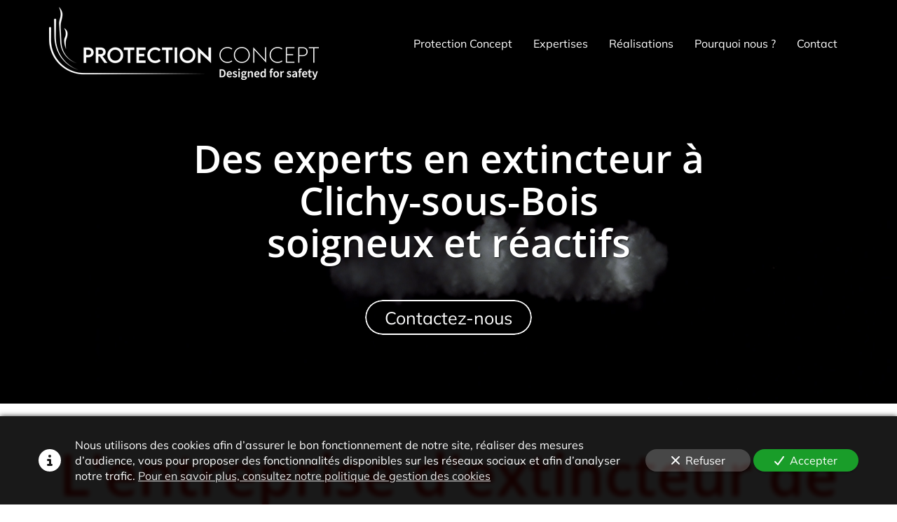

--- FILE ---
content_type: text/html; charset=UTF-8
request_url: https://www.protection-concept.fr/entreprise-extincteur-clichy-sous-bois
body_size: 31696
content:
<!DOCTYPE html>
<html lang="fr"  dir="ltr">
<head>
    <meta charset="UTF-8">
    <meta name="viewport"
          content="width=device-width, minimum-scale=1.0, maximum-scale=5.0, initial-scale=1.0, minimal-ui">
    <title>L'entreprise d'extincteur à Clichy‑sous‑Bois</title>
                        <link rel="preconnect" href="https://fonts.googleapis.com">
        <link rel="preconnect" href="https://fonts.gstatic.com" crossorigin>
        <link rel="stylesheet" href="/_fonts/css2?family=Open+Sans%3Aital%2Cwght%400%2C600%3B0%2C800%3B1%2C600%3B1%2C800&amp;display=swap"
          id="font-primary-link">
    <link rel="stylesheet" href="/_fonts/css2?family=Mulish%3Aital%2Cwght%400%2C400%3B0%2C700%3B1%2C400%3B1%2C700&amp;display=swap"
          id="font-secondary-link">
    <script>
        function cssLoadError(el) {
            var style = document.createElement('style');
            style.innerHTML = `.svg-icon {max-height: 1em;}
            .divider-svg-wrapper, .header-section .hamburger-wrapper, .header-section .sidebar, .modal-body .icon-spin {display: none;}
            section { border-top: 1px solid #ccc; margin-bottom: 2em; }`;
            el.parentElement.append(style);
            el.addEventListener('load', function() {
                style.remove();
            });
        }
    </script>
    <link rel="stylesheet" type="text/css" href="/css/page/7210854a-b472-11e9-9b68-f247e34e6d79/page.9b2d58.min.css" onerror="cssLoadError(this)">
    <noscript>
        <link rel="stylesheet" type="text/css" href="/css/noscript.css">
    </noscript>

    
        
            <meta name="theme-color" content="#c60800">
    
                <meta name="google-site-verification" content="0ibCox26qSmsKz9kPSr8LCFywaNvoNV-ARv2DmD23Ak" />
                    <meta name="msvalidate.01" content="D140EB280DE8735464CBFF3428D13A42" />
    
    <meta name="msapplication-tap-highlight" content="no" />
            <meta name="description" content="Protection&#x20;Concept&#x20;est&#x20;une&#x20;entreprise&#x20;sp&#x00E9;cialis&#x00E9;e&#x20;en&#x20;extincteurs,&#x20;protection&#x20;et&#x20;pr&#x00E9;vention&#x20;incendie&#x20;&#x00E0;&#x20;Clichy-sous-Bois.&#x20;Nos&#x20;&#x00E9;quipes&#x20;vous&#x20;conseillent&#x20;et&#x20;vous&#x20;assistent&#x20;pour&#x20;tous&#x20;vos&#x20;besoins.">
        <meta property="og:description" content="Protection&#x20;Concept&#x20;est&#x20;une&#x20;entreprise&#x20;sp&#x00E9;cialis&#x00E9;e&#x20;en&#x20;extincteurs,&#x20;protection&#x20;et&#x20;pr&#x00E9;vention&#x20;incendie&#x20;&#x00E0;&#x20;Clichy-sous-Bois.&#x20;Nos&#x20;&#x00E9;quipes&#x20;vous&#x20;conseillent&#x20;et&#x20;vous&#x20;assistent&#x20;pour&#x20;tous&#x20;vos&#x20;besoins." />
        
        
    
    
    <link rel="icon" type="image/png" href="https://www.protection-concept.fr/_img/KDFoxhE2yo2kvX0F5qj39MFx1BY=/fit-in/48_x_48/filters:upscale():fill(transparent):strip_exif()/reboot/media/6ffd8be8-668b-11e9-a18a-2abe188c0ad2/075d9136-376f-11ea-9c6e-0242ac130005/0-0-logo.png"
          media="(prefers-color-scheme:no-preference)"/>
    <link rel="icon" type="image/png" href="https://www.protection-concept.fr/_img/iKuuZ3IpSHmZhIGcMbCCYRq6K9Y=/fit-in/48_x_48/filters:upscale():fill(transparent):strip_exif()/reboot/media/6ffd8be8-668b-11e9-a18a-2abe188c0ad2/078528c2-376f-11ea-b284-0242ac130005/0-0-logo-white.png"
          media="(prefers-color-scheme:dark)"/>
    <link rel="icon" type="image/png" href="https://www.protection-concept.fr/_img/KDFoxhE2yo2kvX0F5qj39MFx1BY=/fit-in/48_x_48/filters:upscale():fill(transparent):strip_exif()/reboot/media/6ffd8be8-668b-11e9-a18a-2abe188c0ad2/075d9136-376f-11ea-9c6e-0242ac130005/0-0-logo.png"
          media="(prefers-color-scheme:light)"/>
        <link rel="apple-touch-icon" sizes="180x180"
          href="https://www.protection-concept.fr/_img/V97Ar8ZWMkYzz6oU5vi145Dl_q0=/fit-in/180_x_180/filters:upscale():fill(transparent):format(png):strip_exif()/reboot/media/6ffd8be8-668b-11e9-a18a-2abe188c0ad2/075d9136-376f-11ea-9c6e-0242ac130005/0-0-logo.png" type="image/png"/>
    <link rel="apple-touch-icon" sizes="167x167"
          href="https://www.protection-concept.fr/_img/Xh9uLQonvtNqtcVbN3DRAKoNmb0=/fit-in/167_x_167/filters:upscale():fill(transparent):format(png):strip_exif()/reboot/media/6ffd8be8-668b-11e9-a18a-2abe188c0ad2/075d9136-376f-11ea-9c6e-0242ac130005/0-0-logo.png" type="image/png"/>
    <link rel="apple-touch-icon" sizes="152x152"
          href="https://www.protection-concept.fr/_img/Pk3dfA9-b23XbHd8kc31cCC795o=/fit-in/152_x_152/filters:upscale():fill(transparent):format(png):strip_exif()/reboot/media/6ffd8be8-668b-11e9-a18a-2abe188c0ad2/075d9136-376f-11ea-9c6e-0242ac130005/0-0-logo.png" type="image/png"/>
    <link rel="apple-touch-icon" sizes="120x120"
          href="https://www.protection-concept.fr/_img/xYjMYQtQSxxrVsrRHuXVfW-jxhk=/fit-in/120_x_120/filters:upscale():fill(transparent):format(png):strip_exif()/reboot/media/6ffd8be8-668b-11e9-a18a-2abe188c0ad2/075d9136-376f-11ea-9c6e-0242ac130005/0-0-logo.png" type="image/png"/>
    <link rel="canonical" href="https&#x3A;&#x2F;&#x2F;www.protection-concept.fr&#x2F;entreprise-extincteur-clichy-sous-bois" />
            <meta property="og:type" content="website">
    <meta property="og:title" content="L&#x27;entreprise&#x20;d&#x27;extincteur&#x20;&#x00E0;&#x20;Clichy-sous-Bois" />
    <meta property="og:url" content="https&#x3A;&#x2F;&#x2F;www.protection-concept.fr&#x2F;entreprise-extincteur-clichy-sous-bois" />
    <meta property="og:locale" content="fr" />
            <meta property="og:image" content="https://www.protection-concept.fr/_img/_6LhdNhzulIyWYJvNzCmOH97oHU=/fit-in/512_x_512/filters:upscale():fill(transparent):background_color(ffffff):format(jpg):quality(80):strip_exif()/reboot/media/6ffd8be8-668b-11e9-a18a-2abe188c0ad2/075d9136-376f-11ea-9c6e-0242ac130005/0-0-logo.png" />
        <meta property="og:logo" content="https://www.protection-concept.fr/_img/_6LhdNhzulIyWYJvNzCmOH97oHU=/fit-in/512_x_512/filters:upscale():fill(transparent):background_color(ffffff):format(jpg):quality(80):strip_exif()/reboot/media/6ffd8be8-668b-11e9-a18a-2abe188c0ad2/075d9136-376f-11ea-9c6e-0242ac130005/0-0-logo.png" />
    <meta property="og:logo" content="https://www.protection-concept.fr/_img/_6LhdNhzulIyWYJvNzCmOH97oHU=/fit-in/512_x_512/filters:upscale():fill(transparent):background_color(ffffff):format(jpg):quality(80):strip_exif()/reboot/media/6ffd8be8-668b-11e9-a18a-2abe188c0ad2/075d9136-376f-11ea-9c6e-0242ac130005/0-0-logo.png" size="150x150" />
    <meta property="og:site_name" content="Protection&#x20;Concept" />
    
            <script type="application/ld+json">{"@context":"http:\/\/schema.org","@graph":[{"@type":"Organization","name":"Protection Concept","url":"https:\/\/www.protection-concept.fr\/","logo":"\/media\/6ffd8be8-668b-11e9-a18a-2abe188c0ad2\/075d9136-376f-11ea-9c6e-0242ac130005\/0-logo.png","address":["Protection Concept\r\n128 Rue la Bo\u00e9tie\r\n75008 Paris"],"contactPoint":[{"@type":"ContactPoint","contactType":"sales","telephone":"+33 1 34 50 73 22"},{"@type":"ContactPoint","contactType":"sales","telephone":"+33 6 60 28 28 76"}],"sameAs":["https:\/\/www.facebook.com\/lagentexrincteur\/"]},[{"@type":"Service","name":"Audit et maintenance"},{"@type":"Service","name":"Extincteurs"},{"@type":"Service","name":"Robinets d'Incendie Arm\u00e9s"},{"@type":"Service","name":"D\u00e9senfumage"},{"@type":"Service","name":"Alarme et d\u00e9tection incendie"},{"@type":"Service","name":"\u00c9clairage de secours"},{"@type":"Service","name":"Plans et signalisation"},{"@type":"Service","name":"Formation incendie"}],[{"@type":"Service","name":"\u00c9tats des lieux","description":" Nous r\u00e9alisons un audit de&nbsp;vos locaux pour comprendre vos diff\u00e9rents besoins en termes de protection incendie.&nbsp; "},{"@type":"Service","name":"Analyse du besoin","description":" Nous analysons, suite \u00e0 l'audit, les diff\u00e9rents syst\u00e8mes \u00e0 mettre en place au sein de votre \u00e9tablissement.&nbsp; "},{"@type":"Service","name":"Mise en oeuvre","description":" Nous installons les syst\u00e8mes de pr\u00e9vention et de protection incendie les mieux adapt\u00e9s, les plus efficaces,&nbsp;dans les meilleurs d\u00e9lais.&nbsp; "}]]}</script>
    
        

<meta name="ahrefs-site-verification" content="128c5962464b62c9620fe0370fb93c057a5ced0427887f7b00aa1cc5033e9ebb">
            <template class="js-gdpr-deferred">
                                            <script async src="https://www.googletagmanager.com/gtag/js?id=UA-142503989-1"></script>
    <script>
        window.dataLayer = window.dataLayer || [];

        function gtag() {
            dataLayer.push(arguments);
        }

        gtag('js', new Date());
        gtag('config', 'UA-142503989-1');
            </script>

        </template>
    
            <style id="prevent-animations-flickering">
            html:not(.compatibility) .base-section .section-container {
                visibility: hidden;
            }
        </style>
        <noscript>
            <style>
                .base-section .section-container {
                    visibility: initial !important;
                }
            </style>
        </noscript>
    </head>
<body     id="page-7210854a-b472-11e9-9b68-f247e34e6d79" data-site="6ffd8be8-668b-11e9-a18a-2abe188c0ad2" data-page="7210854a-b472-11e9-9b68-f247e34e6d79"
 style="overflow-x: hidden">
    <svg style="display: none;">
        <defs>
            <filter id="ieDropShadow" height="130%">
                <feGaussianBlur in="SourceAlpha" stdDeviation="50" result="blur"></feGaussianBlur>
                <feOffset in="blur" result="offsetBlur" dx="25" dy="25"></feOffset>
                <feMerge>
                    <feMergeNode></feMergeNode>
                    <feMergeNode in="SourceGraphic"></feMergeNode>
                </feMerge>
            </filter>
        </defs>
    </svg>

    <main>
            
    
    





<section
    id="section-68a75de"
    data-uuid="7003c63e-668b-11e9-a68f-2abe188c0ad2"
    class="base-section header-section fixed-layout default-disposition normal-height transparent transparent-header-auto link-style-e85ba63-section link-element-68a75de-section global"
            data-alternate-style-class="link-alternate-style-e85ba63-section link-alternate-element-68a75de - section"
    >
    
    <div id="section-68a75de-o" class="anchor-target"></div>
            <div
        class="section-container container">
        <div class="header-wrapper">
            <div class="link-logo-wrapper">
                <a
                    class="link-logo"
                    href="/"
                    rel="home"
                >

                                                    
                    
    
                                                <img src="https://www.protection-concept.fr/_img/qeY_ZeUJv1wI5ALiK5M9r7eEmsA=/fit-in/400_x_56/filters:no_upscale():strip_exif()/reboot/media/6ffd8be8-668b-11e9-a18a-2abe188c0ad2/075d9136-376f-11ea-9c6e-0242ac130005/0-0-logo.png"
                 srcset="https://www.protection-concept.fr/_img/_SSNTv-P4GxS4SXzkC8jApyf6-E=/fit-in/600_x_84/filters:no_upscale():strip_exif()/reboot/media/6ffd8be8-668b-11e9-a18a-2abe188c0ad2/075d9136-376f-11ea-9c6e-0242ac130005/0-0-logo.png 1.5x,
                    https://www.protection-concept.fr/_img/N0Nok-QGqK5f3WEJjAQm4Weuvks=/fit-in/800_x_112/filters:no_upscale():strip_exif()/reboot/media/6ffd8be8-668b-11e9-a18a-2abe188c0ad2/075d9136-376f-11ea-9c6e-0242ac130005/0-0-logo.png 2x,
                    https://www.protection-concept.fr/_img/nC3tBg6UNcEzsEOQS0KvJ7nz9E8=/fit-in/1600_x_224/filters:no_upscale():strip_exif()/reboot/media/6ffd8be8-668b-11e9-a18a-2abe188c0ad2/075d9136-376f-11ea-9c6e-0242ac130005/0-0-logo.png 4x"
                 alt="L&#x27;entreprise&#x20;d&#x27;extincteur&#x20;&#x00E0;&#x20;Clichy-sous-Bois"
                 title="L&#x27;entreprise&#x20;d&#x27;extincteur&#x20;&#x00E0;&#x20;Clichy-sous-Bois"
                 class="logo-img mobile-logo"
                                 data-width="207"
                 data-height="56"
            />

            <img src="https://www.protection-concept.fr/_img/KELz7uxH0TiNi0J7xIgxyhbSwcI=/fit-in/400_x_80/filters:no_upscale():strip_exif()/reboot/media/6ffd8be8-668b-11e9-a18a-2abe188c0ad2/075d9136-376f-11ea-9c6e-0242ac130005/0-0-logo.png"
                 srcset="https://www.protection-concept.fr/_img/Wv_GJ9bm_Ta2_8j8d3B4FK0Axpg=/fit-in/600_x_120/filters:no_upscale():strip_exif()/reboot/media/6ffd8be8-668b-11e9-a18a-2abe188c0ad2/075d9136-376f-11ea-9c6e-0242ac130005/0-0-logo.png 1.5x,
                    https://www.protection-concept.fr/_img/VeNqSXSQwALpVXiFaBNIOekx83s=/fit-in/800_x_160/filters:no_upscale():strip_exif()/reboot/media/6ffd8be8-668b-11e9-a18a-2abe188c0ad2/075d9136-376f-11ea-9c6e-0242ac130005/0-0-logo.png 2x,
                    https://www.protection-concept.fr/_img/9ZQqrCYJ1e09NoGamqyXsFgNHF8=/fit-in/1600_x_320/filters:no_upscale():strip_exif()/reboot/media/6ffd8be8-668b-11e9-a18a-2abe188c0ad2/075d9136-376f-11ea-9c6e-0242ac130005/0-0-logo.png 4x"
                 alt="L&#x27;entreprise&#x20;d&#x27;extincteur&#x20;&#x00E0;&#x20;Clichy-sous-Bois"
                 title="L&#x27;entreprise&#x20;d&#x27;extincteur&#x20;&#x00E0;&#x20;Clichy-sous-Bois"
                 class="logo-img"
                                 data-width="296"
                 data-height="80"
            />
                                                        <img src="https://www.protection-concept.fr/_img/uoBRXWkPcyqFsAonrNaVlce0Vz8=/fit-in/400_x_73/filters:no_upscale():strip_exif()/reboot/media/6ffd8be8-668b-11e9-a18a-2abe188c0ad2/078528c2-376f-11ea-b284-0242ac130005/0-0-logo-white.png"
                 srcset="https://www.protection-concept.fr/_img/H2YqWZ3jpE7QxYfiwpNQ22wuouc=/fit-in/600_x_109/filters:no_upscale():strip_exif()/reboot/media/6ffd8be8-668b-11e9-a18a-2abe188c0ad2/078528c2-376f-11ea-b284-0242ac130005/0-0-logo-white.png 1.5x,
                    https://www.protection-concept.fr/_img/XvYBDyVvKhal6FyV3gyzuabKGQM=/fit-in/800_x_146/filters:no_upscale():strip_exif()/reboot/media/6ffd8be8-668b-11e9-a18a-2abe188c0ad2/078528c2-376f-11ea-b284-0242ac130005/0-0-logo-white.png 2x,
                    https://www.protection-concept.fr/_img/OnWHzc8qZ0Dgfvji6Jnj35WWiL8=/fit-in/1600_x_292/filters:no_upscale():strip_exif()/reboot/media/6ffd8be8-668b-11e9-a18a-2abe188c0ad2/078528c2-376f-11ea-b284-0242ac130005/0-0-logo-white.png 4x"
                 alt="L&#x27;entreprise&#x20;d&#x27;extincteur&#x20;&#x00E0;&#x20;Clichy-sous-Bois"
                 title="L&#x27;entreprise&#x20;d&#x27;extincteur&#x20;&#x00E0;&#x20;Clichy-sous-Bois"
                 class="alternate-logo-img mobile-logo"
                                 data-width="270"
                 data-height="73"
            />

            <img src="https://www.protection-concept.fr/_img/gcGOjiOShyxVAAUdZT1y8Mnlqno=/fit-in/400_x_104/filters:no_upscale():strip_exif()/reboot/media/6ffd8be8-668b-11e9-a18a-2abe188c0ad2/078528c2-376f-11ea-b284-0242ac130005/0-0-logo-white.png"
                 srcset="https://www.protection-concept.fr/_img/dlkFB_4yXBy6C_0C8XWobShJ1Dc=/fit-in/600_x_156/filters:no_upscale():strip_exif()/reboot/media/6ffd8be8-668b-11e9-a18a-2abe188c0ad2/078528c2-376f-11ea-b284-0242ac130005/0-0-logo-white.png 1.5x,
                    https://www.protection-concept.fr/_img/msaOHB7mqPnhBYmE0FFxcyqzuuc=/fit-in/800_x_208/filters:no_upscale():strip_exif()/reboot/media/6ffd8be8-668b-11e9-a18a-2abe188c0ad2/078528c2-376f-11ea-b284-0242ac130005/0-0-logo-white.png 2x,
                    https://www.protection-concept.fr/_img/aypjA4bVD3c52juSKu2jm_NOSds=/fit-in/1600_x_416/filters:no_upscale():strip_exif()/reboot/media/6ffd8be8-668b-11e9-a18a-2abe188c0ad2/078528c2-376f-11ea-b284-0242ac130005/0-0-logo-white.png 4x"
                 alt="L&#x27;entreprise&#x20;d&#x27;extincteur&#x20;&#x00E0;&#x20;Clichy-sous-Bois"
                 title="L&#x27;entreprise&#x20;d&#x27;extincteur&#x20;&#x00E0;&#x20;Clichy-sous-Bois"
                 class="alternate-logo-img"
                                 data-width="385"
                 data-height="104"
            />
            
                                    </a>
            </div>
                            <nav id="main-nav">
                    <ul class="nav navbar-nav">
                                            <li class="first-level">
                                                            <a href="/#section-d159695-o" class="link link-style-e85ba63 waves-effect waves" id="link-element-8e388f0" data-alternate-style-class="link-alternate-style-e85ba63 link" data-alternate-style-id="link-alternate-element-8e388f0"><reboot-link-before></reboot-link-before><reboot-link-border></reboot-link-border><reboot-link-background></reboot-link-background><span class="link-text">Protection Concept</span></a>        </li>
                    <li class="first-level">
                                                            <a href="/#section-065b1aa-o" class="link link-style-e85ba63 waves-effect waves" id="link-element-6d3abca" data-alternate-style-class="link-alternate-style-e85ba63 link" data-alternate-style-id="link-alternate-element-6d3abca"><reboot-link-before></reboot-link-before><reboot-link-border></reboot-link-border><reboot-link-background></reboot-link-background><span class="link-text">Expertises</span></a>        </li>
                    <li class="first-level">
                                                            <a href="/#section-449f1e4-o" class="link link-style-e85ba63 waves-effect waves" id="link-element-711f1bf" data-alternate-style-class="link-alternate-style-e85ba63 link" data-alternate-style-id="link-alternate-element-711f1bf"><reboot-link-before></reboot-link-before><reboot-link-border></reboot-link-border><reboot-link-background></reboot-link-background><span class="link-text">Réalisations</span></a>        </li>
                    <li class="first-level">
                                                            <a href="/#section-0197602-o" class="link link-style-e85ba63 waves-effect waves" id="link-element-f25e716" data-alternate-style-class="link-alternate-style-e85ba63 link" data-alternate-style-id="link-alternate-element-f25e716"><reboot-link-before></reboot-link-before><reboot-link-border></reboot-link-border><reboot-link-background></reboot-link-background><span class="link-text">Pourquoi nous ?</span></a>        </li>
                    <li class="first-level">
                                                            <a href="#section-2469d09-o" class="link link-style-e85ba63 waves-effect waves" id="link-element-5d09d0c" data-alternate-style-class="link-alternate-style-e85ba63 link" data-alternate-style-id="link-alternate-element-5d09d0c"><reboot-link-before></reboot-link-before><reboot-link-border></reboot-link-border><reboot-link-background></reboot-link-background><span class="link-text">Contact</span></a>        </li>
    
                    </ul>
                </nav>
                <div class="hamburger-wrapper">
                    <button type="button" class="hamburger" id="main-nav-toggle">
                        <span class="sr-only">Toggle navigation</span>
                        <div class="hamburger-inner"></div>
                    </button>
                </div>
                    </div>
    </div>
        
    <div class="overlay"></div>
    <div class="sidebar" style="display: none">
        <a class="sidebar-header font-primary site-title" href="#">
            <span>Protection Concept</span>
        </a>
        <div class="scrollable">
                    <ul class="">
                            <li>
                                                                                                                        <a href="/#section-d159695-o" class="waves link-button" id="link-70045b62-668b-11e9-8c2d-2abe188c0ad2-sidebar"><reboot-link-before></reboot-link-before><reboot-link-border></reboot-link-border><reboot-link-background></reboot-link-background><span class="link-text">Protection Concept</span></a>                                    </li>
                            <li>
                                                                                                                        <a href="/#section-065b1aa-o" class="waves link-button" id="link-7004645e-668b-11e9-bbbc-2abe188c0ad2-sidebar"><reboot-link-before></reboot-link-before><reboot-link-border></reboot-link-border><reboot-link-background></reboot-link-background><span class="link-text">Expertises</span></a>                                    </li>
                            <li>
                                                                                                                        <a href="/#section-449f1e4-o" class="waves link-button" id="link-70046c9c-668b-11e9-99a8-2abe188c0ad2-sidebar"><reboot-link-before></reboot-link-before><reboot-link-border></reboot-link-border><reboot-link-background></reboot-link-background><span class="link-text">Réalisations</span></a>                                    </li>
                            <li>
                                                                                                                        <a href="/#section-0197602-o" class="waves link-button" id="link-700468be-668b-11e9-bd3e-2abe188c0ad2-sidebar"><reboot-link-before></reboot-link-before><reboot-link-border></reboot-link-border><reboot-link-background></reboot-link-background><span class="link-text">Pourquoi nous ?</span></a>                                    </li>
                            <li>
                                                                                                                        <a href="#section-2469d09-o" class="waves link-button" id="link-70046058-668b-11e9-9e81-2abe188c0ad2-sidebar"><reboot-link-before></reboot-link-before><reboot-link-border></reboot-link-border><reboot-link-background></reboot-link-background><span class="link-text">Contact</span></a>                                    </li>
                    </ul>
    
        </div>
    </div>


    
                                    <script type="application/json" class="animation-properties">[{"targets":".section-element-title","name":"fadeIn"},{"targets":".section-content-before","name":"fadeIn"},{"targets":".section-element-media"},{"targets":".link-logo","delay":0.1,"name":"slightFadeInDown","key":"header-a"},{"targets":"ul.nav > li, .hamburger-wrapper","delay":0.12,"delayPerIteration":0.04,"name":"slightFadeInDown","key":"header-a"},{"targets":".section-links"}]</script>
    </section>

        
    
    

        



<section
    id="section-cafbb7a"
    data-uuid="7212099c-b472-11e9-97cf-f247e34e6d79"
    class="base-section banner-section fixed-layout default-disposition bg-media bg-media bg-video bg-html5-video parallax-video vertical-center parallax-effect-with-translate link-style-fa72ec1-section link-element-cafbb7a-section"
    >
    
    <div id="section-cafbb7a-o" class="anchor-target"></div>        <div class="background-wrapper with-parallax">
            <div class="background">
                                                                                        <picture>
                                <source media="(max-width: 992px)"
                                        srcset="https://www.protection-concept.fr/_img/-DMgaxjRlXwISO7YckRflWA8LwY=/fit-in/992_x_992/filters:upscale():strip_exif()/reboot/media/6ffd8be8-668b-11e9-a18a-2abe188c0ad2/a607e36e-8cf1-11e9-8a52-26fb076f151b/poster-0.jpg">
                                <source media="(min-width: 992px) and (max-width: 1200px)"
                                        srcset="https://www.protection-concept.fr/_img/3A2Iub6CKYc8OLH1cg4Jw67WBL8=/fit-in/1200_x_1200/filters:upscale():strip_exif()/reboot/media/6ffd8be8-668b-11e9-a18a-2abe188c0ad2/a607e36e-8cf1-11e9-8a52-26fb076f151b/poster-0.jpg">
                                <source media="(min-width: 1200px)"
                                        srcset="https://www.protection-concept.fr/_img/CMm4BIQPOLUm75AKrQDj1IIC0uQ=/fit-in/1920_x_1920/filters:upscale():strip_exif()/reboot/media/6ffd8be8-668b-11e9-a18a-2abe188c0ad2/a607e36e-8cf1-11e9-8a52-26fb076f151b/poster-0.jpg">
                                <img src="https://www.protection-concept.fr/_img/CMm4BIQPOLUm75AKrQDj1IIC0uQ=/fit-in/1920_x_1920/filters:upscale():strip_exif()/reboot/media/6ffd8be8-668b-11e9-a18a-2abe188c0ad2/a607e36e-8cf1-11e9-8a52-26fb076f151b/poster-0.jpg"
                                     alt="">
                            </picture>
                                            
                <video loop autoplay muted playsinline class="loading"
                           data-height="720"
                           data-width="1280">
                        <source src="/uploads/6ffd8be8-668b-11e9-a18a-2abe188c0ad2/a607e36e-8cf1-11e9-8a52-26fb076f151b_web.mp4" type="video/mp4"/>
                        <source src="/uploads/6ffd8be8-668b-11e9-a18a-2abe188c0ad2/a607e36e-8cf1-11e9-8a52-26fb076f151b_web.webm" type="video/webm"/>
                                            </video>            </div>
        </div>
            
                            <div id="section-cafbb7a-container"
                 class="section-container container">
                                <div class="observer-spy" style="position:absolute; pointer-events: none;"></div>
                                                            <header id="section-cafbb7a-header">
                                
<h1 class="section-element section-element-title section-title title heading-h1" id=""><reboot-title-wrapper><r-line-group>Des experts en extincteur à <span class="value">Clichy‑sous‑Bois</span></r-line-group> <r-priority-break></r-priority-break><r-line-group>soigneux et réactifs</r-line-group> </reboot-title-wrapper></h1>    
                        </header>
                                                                                    <footer>
                                                                                                                                                                                    <div class="section-element section-links">
                    <a href="#section-2469d09-o" class="link link-style-fa72ec1 waves-effect" id="link-element-e849e58"><reboot-link-before></reboot-link-before><reboot-link-border></reboot-link-border><reboot-link-background></reboot-link-background><span class="link-text">Contactez-nous</span></a>
                </div>
                        
                        </footer>
                                                </div>
            
    
    
                                <script type="application/json" class="animation-properties">[{"targets":".section-element-title","name":"fadeIn"},{"targets":".section-content-before","name":"fadeIn"},{"targets":".section-element-media"},{"targets":".section-links"}]</script>
    </section>

        
    
    

        



<section
    id="section-5891662"
    data-uuid="72117658-b472-11e9-8d47-f247e34e6d79"
    class="base-section text-section fixed-layout default-disposition allow-section-links link-style-0eda04b-section link-element-5891662-section"
    >
    
    <div id="section-5891662-o" class="anchor-target"></div>
        
                            <div id="section-5891662-container"
                 class="section-container container">
                                <div class="observer-spy" style="position:absolute; pointer-events: none;"></div>
                                                            <header id="section-5891662-header">
                                
<h2 class="section-element section-element-title section-title title heading-h1" id=""><reboot-title-wrapper>L'entreprise d'extincteur de référence sur <span class="value">Clichy‑sous‑Bois</span></reboot-title-wrapper></h2>    
                        </header>
                                                                <div class="section-content">
                                            <article>
                
            <div class="section-element wysiwyg">
            <p><span class="value">Vous cherchez une <strong>entreprise d'extincteur</strong> à <strong><span class="value">Clichy‑sous‑Bois</span></strong> ?</span></p>

<p><span class="value">Après avoir installé des <strong>équipements de sécurité incendie</strong> dans votre établissement, il est nécessaire de réaliser régulièrement leur <strong>entretien</strong>. Une bonne <strong>maintenance </strong>permettra de vérifier le bon fonctionnement de votre <strong>alarme incendie</strong>, de votre <strong>système</strong> de <strong>désenfumage</strong> mais aussi de vos <strong>extincteurs</strong>. Fait au minimum une fois par an, l’<strong>entretien</strong> des <strong>équipements</strong> est également destiné à s’assurer que les <strong>accessoires</strong> de <strong>détection incendie</strong> respectent toujours les normes et les règles d’exploitation en vigueur. Une bonne <strong>maintenance</strong> vous permet de vérifier que tout fonctionnera correctement en cas de départ de feu. C’est pourquoi cette étape n’est pas à négliger et doit être effectuée régulièrement.</span></p>

<p><span class="value">La <strong>prévention incendie</strong> est importante pour réduire au maximum les risques de départ de feu et privilégier une évacuation la plus rapide et sereine possible. Pour former vos collaborateurs, choisissez une formation dynamique et réalisée par une équipe passionnée par les questions de <strong>sécurité incendie</strong>. En cas de danger, ils auront alors les connaissances et les compétences nécessaires à la <strong>protection</strong> et à l’évacuation des personnes présentes sur les lieux. Plans d’évacuation et utilisation du matériel de <strong>sécurité incendie</strong> sont au programme de ces formations qui pourront sauver des vies si un feu se déclare.</span></p>

<p><span class="value">Vous avez trouvé l'<strong>entreprise d'extincteur</strong> à<strong> <span class="value">Clichy‑sous‑Bois</span></strong> qui saura répondre à vos attentes. Contactez‑nous sans plus tarder.</span></p>
        </div>
    
        </article>
    
                        </div>
                                                                    </div>
            
    
                                    <script type="application/json" class="animation-properties">[{"targets":".section-element-title","name":"fadeIn"},{"targets":".section-content-before","name":"fadeIn"},{"targets":".section-element-media"},{"targets":".section-element.wysiwyg > *:not(ol):not(ul), .section-element.wysiwyg > *:not(ol):not(.column-list) > li, .section-element.wysiwyg > .column-list"},{"targets":".section-element.wysiwyg > ol > li","name":"fadeInRight"},{"targets":".section-links"}]</script>
    </section>

            <div class="section-arrow-box" id="arrow-box-72117658-b472-11e9-8d47-f247e34e6d79">
            <div class="arrow"></div>
        </div>
            
    
    
        
        



<section
    id="section-30d65b1"
    data-uuid="7211a862-b472-11e9-9cb9-f247e34e6d79"
    class="base-section services-section fixed-layout default-disposition allow-section-links link-style-0eda04b-section link-element-30d65b1-section"
    >
    
    <div id="section-30d65b1-o" class="anchor-target"></div>
        
                            <div id="section-30d65b1-container"
                 class="section-container container">
                                <div class="observer-spy" style="position:absolute; pointer-events: none;"></div>
                                                            <header id="section-30d65b1-header">
                                
<h2 class="section-element section-element-title section-title title heading-h1" id=""><reboot-title-wrapper>Nos domaines d'expertise</reboot-title-wrapper></h2>    
                        </header>
                                                                <div class="section-content">
                                    <div
        class="service-list item-grid-layout-container section-element icon-bubble media-bubble"
    >
                        <article id="service-item-7211d92c-b472-11e9-9211-f247e34e6d79" class="section-item-element">
                                    <div class="item-visual-container&#x20;item-media-container&#x20;shape-round"><img src="https://www.protection-concept.fr/_img/V3Ynbc34AOatsZUzmPD2EWWLbLw=/300_x_300/smart/filters:quality(95):recolor():strip_exif()/reboot/media/6ffd8be8-668b-11e9-a18a-2abe188c0ad2/6529d272-8cf0-11e9-bc4b-26fb076f151b/0-0-l-agent-extincteur-maintenance.jpeg"
                             srcset="https://www.protection-concept.fr/_img/3EBroMaPZBPr1naT4HUnC4O4Q2k=/600_x_600/smart/filters:quality(95):recolor():strip_exif()/reboot/media/6ffd8be8-668b-11e9-a18a-2abe188c0ad2/6529d272-8cf0-11e9-bc4b-26fb076f151b/0-0-l-agent-extincteur-maintenance.jpeg 2x, https://www.protection-concept.fr/_img/a-LacWgvMAGVDdLSj_nS2_Za-g0=/1200_x_1200/smart/filters:quality(95):recolor():strip_exif()/reboot/media/6ffd8be8-668b-11e9-a18a-2abe188c0ad2/6529d272-8cf0-11e9-bc4b-26fb076f151b/0-0-l-agent-extincteur-maintenance.jpeg 4x"
                             alt="Audit&#x20;et&#x20;maintenance"></div>                    
                            <div class="item-text">
                                    <h3 class="item-name section-accent-color heading-h2"><reboot-title-wrapper>Audit et maintenance</reboot-title-wrapper></h3>                
                
                            </div>
            </article>

                        <article id="service-item-7211dcec-b472-11e9-80a7-f247e34e6d79" class="section-item-element">
                                    <div class="item-visual-container&#x20;item-media-container&#x20;shape-round"><img src="https://www.protection-concept.fr/_img/_hn9KM2WLTCWLAllqjgBHjPagmk=/300_x_300/smart/filters:quality(95):recolor():strip_exif()/reboot/media/6ffd8be8-668b-11e9-a18a-2abe188c0ad2/62125ad2-8cf0-11e9-bd9e-26fb076f151b/0-0-l-agent-extincteur-extincteur.jpeg"
                             srcset="https://www.protection-concept.fr/_img/B1thvOd21XqwNM-TYhU4PA36K3g=/600_x_600/smart/filters:quality(95):recolor():strip_exif()/reboot/media/6ffd8be8-668b-11e9-a18a-2abe188c0ad2/62125ad2-8cf0-11e9-bd9e-26fb076f151b/0-0-l-agent-extincteur-extincteur.jpeg 2x, https://www.protection-concept.fr/_img/Wc1JoMUt7enM6d2jr7dXz_HMK3Q=/1200_x_1200/smart/filters:quality(95):recolor():strip_exif()/reboot/media/6ffd8be8-668b-11e9-a18a-2abe188c0ad2/62125ad2-8cf0-11e9-bd9e-26fb076f151b/0-0-l-agent-extincteur-extincteur.jpeg 4x"
                             alt="Extincteurs"></div>                    
                            <div class="item-text">
                                    <h3 class="item-name section-accent-color heading-h2"><reboot-title-wrapper>Extincteurs</reboot-title-wrapper></h3>                
                
                            </div>
            </article>

                        <article id="service-item-7211dfa8-b472-11e9-ac44-f247e34e6d79" class="section-item-element">
                                    <div class="item-visual-container&#x20;item-media-container&#x20;shape-round"><img src="https://www.protection-concept.fr/_img/dbizAagxwwNbJWelWef4OC_JfmM=/300_x_300/smart/filters:quality(95):recolor():strip_exif()/reboot/media/6ffd8be8-668b-11e9-a18a-2abe188c0ad2/69c239a0-8cf0-11e9-a3c4-26fb076f151b/0-0-l-agent-extincteur-ria.jpeg"
                             srcset="https://www.protection-concept.fr/_img/UhV_i1WHQQ7vhhoLpSuva2PEtvA=/600_x_600/smart/filters:quality(95):recolor():strip_exif()/reboot/media/6ffd8be8-668b-11e9-a18a-2abe188c0ad2/69c239a0-8cf0-11e9-a3c4-26fb076f151b/0-0-l-agent-extincteur-ria.jpeg 2x, https://www.protection-concept.fr/_img/YwqnxxN3JDpn7IQrj4BHdgvweu8=/1200_x_1200/smart/filters:quality(95):recolor():strip_exif()/reboot/media/6ffd8be8-668b-11e9-a18a-2abe188c0ad2/69c239a0-8cf0-11e9-a3c4-26fb076f151b/0-0-l-agent-extincteur-ria.jpeg 4x"
                             alt="Robinets&#x20;d&#x27;Incendie&#x20;Arm&#x00E9;s"></div>                    
                            <div class="item-text">
                                    <h3 class="item-name section-accent-color heading-h2"><reboot-title-wrapper>Robinets d'Incendie Armés</reboot-title-wrapper></h3>                
                
                            </div>
            </article>

                        <article id="service-item-7211e30e-b472-11e9-9d7f-f247e34e6d79" class="section-item-element">
                                    <div class="item-visual-container&#x20;item-media-container&#x20;shape-round"><img src="https://www.protection-concept.fr/_img/wH3fpp8viuICVyq9457YOWcbnGI=/300_x_300/smart/filters:quality(95):recolor():strip_exif()/reboot/media/6ffd8be8-668b-11e9-a18a-2abe188c0ad2/68c6775c-77c2-11e9-974b-66d8c76a66c4/0-0-de-senfumage.jpg"
                             srcset="https://www.protection-concept.fr/_img/M4vLa-S2Ym4fjM8VC8ptZuOGU18=/600_x_600/smart/filters:quality(95):recolor():strip_exif()/reboot/media/6ffd8be8-668b-11e9-a18a-2abe188c0ad2/68c6775c-77c2-11e9-974b-66d8c76a66c4/0-0-de-senfumage.jpg 2x, https://www.protection-concept.fr/_img/1PjHM00uPWvCV4ZH06-YUMqbdbQ=/1200_x_1200/smart/filters:quality(95):recolor():strip_exif()/reboot/media/6ffd8be8-668b-11e9-a18a-2abe188c0ad2/68c6775c-77c2-11e9-974b-66d8c76a66c4/0-0-de-senfumage.jpg 4x"
                             alt="D&#x00E9;senfumage"></div>                    
                            <div class="item-text">
                                    <h3 class="item-name section-accent-color heading-h2"><reboot-title-wrapper>Désenfumage</reboot-title-wrapper></h3>                
                
                            </div>
            </article>

                        <article id="service-item-7211e64c-b472-11e9-ae12-f247e34e6d79" class="section-item-element">
                                    <div class="item-visual-container&#x20;item-media-container&#x20;shape-round"><img src="https://www.protection-concept.fr/_img/aXjlKg_HcjDCPO9bS27Sax5Upxs=/300_x_300/smart/filters:quality(95):recolor():strip_exif()/reboot/media/6ffd8be8-668b-11e9-a18a-2abe188c0ad2/57429374-8cf0-11e9-813e-26fb076f151b/0-0-l-agent-extincteur-alarme-incendie.jpeg"
                             srcset="https://www.protection-concept.fr/_img/OK9wfjRu_Qaot_BZUnIKtTnVSyw=/600_x_600/smart/filters:quality(95):recolor():strip_exif()/reboot/media/6ffd8be8-668b-11e9-a18a-2abe188c0ad2/57429374-8cf0-11e9-813e-26fb076f151b/0-0-l-agent-extincteur-alarme-incendie.jpeg 2x, https://www.protection-concept.fr/_img/qeYGCGCuaIkozZJQKDjNbvJdIsA=/1200_x_1200/smart/filters:quality(95):recolor():strip_exif()/reboot/media/6ffd8be8-668b-11e9-a18a-2abe188c0ad2/57429374-8cf0-11e9-813e-26fb076f151b/0-0-l-agent-extincteur-alarme-incendie.jpeg 4x"
                             alt="Alarme&#x20;et&#x20;d&#x00E9;tection&#x20;incendie"></div>                    
                            <div class="item-text">
                                    <h3 class="item-name section-accent-color heading-h2"><reboot-title-wrapper>Alarme et détection incendie</reboot-title-wrapper></h3>                
                
                            </div>
            </article>

                        <article id="service-item-7211e8e0-b472-11e9-9635-f247e34e6d79" class="section-item-element">
                                    <div class="item-visual-container&#x20;item-media-container&#x20;shape-round"><img src="https://www.protection-concept.fr/_img/ADXyvmkAq5pRTCyDKNJ9hUjn2Wc=/300_x_300/smart/filters:quality(95):recolor():strip_exif()/reboot/media/6ffd8be8-668b-11e9-a18a-2abe188c0ad2/6f254400-8cf0-11e9-b4e1-26fb076f151b/0-0-l-agent-extincteur-sortie-de-secours.jpeg"
                             srcset="https://www.protection-concept.fr/_img/qvGLg-frxWWJMUiXpF2I7vQcfPI=/600_x_600/smart/filters:quality(95):recolor():strip_exif()/reboot/media/6ffd8be8-668b-11e9-a18a-2abe188c0ad2/6f254400-8cf0-11e9-b4e1-26fb076f151b/0-0-l-agent-extincteur-sortie-de-secours.jpeg 2x, https://www.protection-concept.fr/_img/LAn9J3KhPs-ezHnbh-b6cACRWkM=/1200_x_1200/smart/filters:quality(95):recolor():strip_exif()/reboot/media/6ffd8be8-668b-11e9-a18a-2abe188c0ad2/6f254400-8cf0-11e9-b4e1-26fb076f151b/0-0-l-agent-extincteur-sortie-de-secours.jpeg 4x"
                             alt="&#x00C9;clairage&#x20;de&#x20;secours"></div>                    
                            <div class="item-text">
                                    <h3 class="item-name section-accent-color heading-h2"><reboot-title-wrapper>Éclairage de secours</reboot-title-wrapper></h3>                
                
                            </div>
            </article>

                        <article id="service-item-7211eb56-b472-11e9-b7ae-f247e34e6d79" class="section-item-element">
                                    <div class="item-visual-container&#x20;item-media-container&#x20;shape-round"><img src="https://www.protection-concept.fr/_img/kFtRShpJoJwAlTbIG0mrfQF2FO0=/300_x_300/smart/filters:quality(95):recolor():strip_exif()/reboot/media/6ffd8be8-668b-11e9-a18a-2abe188c0ad2/22dcc03c-77c4-11e9-b633-66d8c76a66c4/0-0-img-4931-copie.jpg"
                             srcset="https://www.protection-concept.fr/_img/qEaYT2kz1HpbhGoIhOBxZrgjIJ8=/600_x_600/smart/filters:quality(95):recolor():strip_exif()/reboot/media/6ffd8be8-668b-11e9-a18a-2abe188c0ad2/22dcc03c-77c4-11e9-b633-66d8c76a66c4/0-0-img-4931-copie.jpg 2x, https://www.protection-concept.fr/_img/U36ZaKvUrfjczRrtiG5HkDApJQQ=/1200_x_1200/smart/filters:quality(95):recolor():strip_exif()/reboot/media/6ffd8be8-668b-11e9-a18a-2abe188c0ad2/22dcc03c-77c4-11e9-b633-66d8c76a66c4/0-0-img-4931-copie.jpg 4x"
                             alt="Plans&#x20;et&#x20;signalisation"></div>                    
                            <div class="item-text">
                                    <h3 class="item-name section-accent-color heading-h2"><reboot-title-wrapper>Plans et signalisation</reboot-title-wrapper></h3>                
                
                            </div>
            </article>

                        <article id="service-item-7211ed72-b472-11e9-97ac-f247e34e6d79" class="section-item-element">
                                    <div class="item-visual-container&#x20;item-media-container&#x20;shape-round"><img src="https://www.protection-concept.fr/_img/l4k5hoXeutwJaNOqQg5iTeWl_AM=/300_x_300/smart/filters:quality(95):recolor():strip_exif()/reboot/media/6ffd8be8-668b-11e9-a18a-2abe188c0ad2/0d92be6a-8cf1-11e9-ab85-26fb076f151b/0-0-adobestock-181197275.jpeg"
                             srcset="https://www.protection-concept.fr/_img/Ig5MSPTLLgGp8apywp67YUo0n2g=/600_x_600/smart/filters:quality(95):recolor():strip_exif()/reboot/media/6ffd8be8-668b-11e9-a18a-2abe188c0ad2/0d92be6a-8cf1-11e9-ab85-26fb076f151b/0-0-adobestock-181197275.jpeg 2x, https://www.protection-concept.fr/_img/rjsRhKnQ1Sy45i6CtktJh9FnKlY=/1200_x_1200/smart/filters:quality(95):recolor():strip_exif()/reboot/media/6ffd8be8-668b-11e9-a18a-2abe188c0ad2/0d92be6a-8cf1-11e9-ab85-26fb076f151b/0-0-adobestock-181197275.jpeg 4x"
                             alt="Formation&#x20;incendie"></div>                    
                            <div class="item-text">
                                    <h3 class="item-name section-accent-color heading-h2"><reboot-title-wrapper>Formation incendie</reboot-title-wrapper></h3>                
                
                            </div>
            </article>

            </div>

                        </div>
                                                                    </div>
            
    
                                    <script type="application/json" class="animation-properties">[{"targets":".section-element-title","name":"fadeIn"},{"targets":".section-content-before","name":"fadeIn"},{"targets":".section-element-media"},{"targets":"article","delayPerIteration":{"xs":0.15,"sm":0.28}},{"targets":".section-links"}]</script>
    </section>

            
    
    
        
        



<section
    id="section-0ca908a"
    data-uuid="72124c72-b472-11e9-b82e-f247e34e6d79"
    class="base-section projects-section fixed-layout grid-disposition gutters no-top-gutter no-bottom-gutter cropped-items link-style-0eda04b-section link-element-0ca908a-section"
    >
    
    <div id="section-0ca908a-o" class="anchor-target"></div>
        
                            <div id="section-0ca908a-container"
                 class="section-container container">
                                <div class="observer-spy" style="position:absolute; pointer-events: none;"></div>
                                                            <header id="section-0ca908a-header">
                                
<h2 class="section-element section-element-title section-title title heading-h1" id=""><reboot-title-wrapper>Nos réalisations sur mesure</reboot-title-wrapper></h2>    
                        </header>
                                                                <div class="section-content">
                                            <div class="showcase-list section-element">
                                            <div class="row ">
                                                                                <div class="col-xs-12 col-sm-6 col-md-4 col-lg-4 col-xs-offset-0 col-sm-offset-0 col-md-offset-0 col-lg-offset-0  auto-layout-iteration">
                                                            <article
                                    class="">
                                        
    <div
        id="projects-item-2999c554-deef-11e9-9d43-0242ac130006-wrapper"
        class="wrapper loading" >
                                                                                            <a href="https://www.protection-concept.fr/_img/0tUoXzYrxaI0QmLa8523gjDNzXQ=/fit-in/2000_x_2000/filters:upscale():quality(90):strip_exif()/reboot/media/6ffd8be8-668b-11e9-a18a-2abe188c0ad2/c3d61c0e-deee-11e9-bc2b-0242ac130006/0-0-7-soprano-ral-9006-kt28-gris-aluminium-avec-totem.jpg" data-gallery
                   onclick="return false;"
                   data-image-width="1920" data-image-height="1280"
                   class="full-screen-img-link">
                                                                    <div class="placeholder"
                                    style="width: 100%;"
                            >
                <svg
                    viewBox="0 0 844 475"
                                            style="width: 100%;"
                                    />
                <div
                    class="placeholder-img"
                    style="background-image: url('[data-uri]')"
                ></div>
            </div>
        
                    <picture>
                                    <source media="(min-width: 1599px)"
                            srcset="[data-uri]" data-osrc="[data-uri]" data-srcset="https://www.protection-concept.fr/_img/nWa4JK9FYT7JVzNy74FtBZ-E_KI=/586_x_330/filters:quality(95):strip_exif()/reboot/media/6ffd8be8-668b-11e9-a18a-2abe188c0ad2/c3d61c0e-deee-11e9-bc2b-0242ac130006/0-0-7-soprano-ral-9006-kt28-gris-aluminium-avec-totem.jpg,
                            https://www.protection-concept.fr/_img/4z6C5Y0Wb4IXpoQAIKsmzVQViHE=/1172_x_660/filters:quality(95):strip_exif()/reboot/media/6ffd8be8-668b-11e9-a18a-2abe188c0ad2/c3d61c0e-deee-11e9-bc2b-0242ac130006/0-0-7-soprano-ral-9006-kt28-gris-aluminium-avec-totem.jpg 2x,
                            https://www.protection-concept.fr/_img/7wrUqpKib6nmPRGiYRWWbcsZbu8=/2344_x_1320/filters:quality(95):strip_exif()/reboot/media/6ffd8be8-668b-11e9-a18a-2abe188c0ad2/c3d61c0e-deee-11e9-bc2b-0242ac130006/0-0-7-soprano-ral-9006-kt28-gris-aluminium-avec-totem.jpg 4x" data-lazy-load-srcset
                    >
                                    <source media="(min-width: 1199px)"
                            srcset="[data-uri]" data-osrc="[data-uri]" data-srcset="https://www.protection-concept.fr/_img/M7iXUDvPiGE-dC_p_8jCwbEOkf0=/440_x_247/filters:quality(95):strip_exif()/reboot/media/6ffd8be8-668b-11e9-a18a-2abe188c0ad2/c3d61c0e-deee-11e9-bc2b-0242ac130006/0-0-7-soprano-ral-9006-kt28-gris-aluminium-avec-totem.jpg,
                            https://www.protection-concept.fr/_img/iRFojwSx2adfZziGDRcVv_KtaqA=/880_x_494/filters:quality(95):strip_exif()/reboot/media/6ffd8be8-668b-11e9-a18a-2abe188c0ad2/c3d61c0e-deee-11e9-bc2b-0242ac130006/0-0-7-soprano-ral-9006-kt28-gris-aluminium-avec-totem.jpg 2x,
                            https://www.protection-concept.fr/_img/sJEWS-MAyTXUcKG_3J2yyYry3Ys=/1760_x_988/filters:quality(95):strip_exif()/reboot/media/6ffd8be8-668b-11e9-a18a-2abe188c0ad2/c3d61c0e-deee-11e9-bc2b-0242ac130006/0-0-7-soprano-ral-9006-kt28-gris-aluminium-avec-totem.jpg 4x" data-lazy-load-srcset
                    >
                                    <source media="(min-width: 991px)"
                            srcset="[data-uri]" data-osrc="[data-uri]" data-srcset="https://www.protection-concept.fr/_img/6Vj8KIWRUMtn9mM79oU_4j1VEOc=/545_x_307/filters:quality(95):strip_exif()/reboot/media/6ffd8be8-668b-11e9-a18a-2abe188c0ad2/c3d61c0e-deee-11e9-bc2b-0242ac130006/0-0-7-soprano-ral-9006-kt28-gris-aluminium-avec-totem.jpg,
                            https://www.protection-concept.fr/_img/NEY9hB0YQPwkTCQiU-K3OYW1ywg=/1090_x_614/filters:quality(95):strip_exif()/reboot/media/6ffd8be8-668b-11e9-a18a-2abe188c0ad2/c3d61c0e-deee-11e9-bc2b-0242ac130006/0-0-7-soprano-ral-9006-kt28-gris-aluminium-avec-totem.jpg 2x,
                            https://www.protection-concept.fr/_img/tfJUf8YU-Q8xEJh3mQepDEOs914=/2180_x_1228/filters:quality(95):strip_exif()/reboot/media/6ffd8be8-668b-11e9-a18a-2abe188c0ad2/c3d61c0e-deee-11e9-bc2b-0242ac130006/0-0-7-soprano-ral-9006-kt28-gris-aluminium-avec-totem.jpg 4x" data-lazy-load-srcset
                    >
                                    <source media="(max-width: 767px)"
                            srcset="[data-uri]" data-osrc="[data-uri]" data-srcset="https://www.protection-concept.fr/_img/65Gnyin1_UEQgNwwZQYCz3G_iQA=/844_x_475/filters:quality(95):strip_exif()/reboot/media/6ffd8be8-668b-11e9-a18a-2abe188c0ad2/c3d61c0e-deee-11e9-bc2b-0242ac130006/0-0-7-soprano-ral-9006-kt28-gris-aluminium-avec-totem.jpg,
                            https://www.protection-concept.fr/_img/RW8DXzibe4y44OzX9AD5hbAUs1M=/1688_x_950/filters:quality(95):strip_exif()/reboot/media/6ffd8be8-668b-11e9-a18a-2abe188c0ad2/c3d61c0e-deee-11e9-bc2b-0242ac130006/0-0-7-soprano-ral-9006-kt28-gris-aluminium-avec-totem.jpg 2x,
                            https://www.protection-concept.fr/_img/FXeTyJ0tUD4DzVdDCKnw_lRCeL8=/3376_x_1900/filters:quality(95):strip_exif()/reboot/media/6ffd8be8-668b-11e9-a18a-2abe188c0ad2/c3d61c0e-deee-11e9-bc2b-0242ac130006/0-0-7-soprano-ral-9006-kt28-gris-aluminium-avec-totem.jpg 4x" data-lazy-load-srcset
                    >
                
                <img src="[data-uri]" data-osrc="[data-uri]" data-src="https://www.protection-concept.fr/_img/65Gnyin1_UEQgNwwZQYCz3G_iQA=/844_x_475/filters:quality(95):strip_exif()/reboot/media/6ffd8be8-668b-11e9-a18a-2abe188c0ad2/c3d61c0e-deee-11e9-bc2b-0242ac130006/0-0-7-soprano-ral-9006-kt28-gris-aluminium-avec-totem.jpg" data-lazy-load-src
                     srcset="[data-uri]" data-osrc="[data-uri]" data-srcset="https://www.protection-concept.fr/_img/RW8DXzibe4y44OzX9AD5hbAUs1M=/1688_x_950/filters:quality(95):strip_exif()/reboot/media/6ffd8be8-668b-11e9-a18a-2abe188c0ad2/c3d61c0e-deee-11e9-bc2b-0242ac130006/0-0-7-soprano-ral-9006-kt28-gris-aluminium-avec-totem.jpg 2x,
                        https://www.protection-concept.fr/_img/FXeTyJ0tUD4DzVdDCKnw_lRCeL8=/3376_x_1900/filters:quality(95):strip_exif()/reboot/media/6ffd8be8-668b-11e9-a18a-2abe188c0ad2/c3d61c0e-deee-11e9-bc2b-0242ac130006/0-0-7-soprano-ral-9006-kt28-gris-aluminium-avec-totem.jpg 4x" data-lazy-load-srcset
                     alt=""
                     data-width="844"
                     data-height="475"
                     data-loading-targets="#projects-item-2999c554-deef-11e9-9d43-0242ac130006-wrapper"
                >
            </picture>
        <noscript>            <picture>
                                    <source media="(min-width: 1599px)"
                            srcset="https://www.protection-concept.fr/_img/nWa4JK9FYT7JVzNy74FtBZ-E_KI=/586_x_330/filters:quality(95):strip_exif()/reboot/media/6ffd8be8-668b-11e9-a18a-2abe188c0ad2/c3d61c0e-deee-11e9-bc2b-0242ac130006/0-0-7-soprano-ral-9006-kt28-gris-aluminium-avec-totem.jpg,
                            https://www.protection-concept.fr/_img/4z6C5Y0Wb4IXpoQAIKsmzVQViHE=/1172_x_660/filters:quality(95):strip_exif()/reboot/media/6ffd8be8-668b-11e9-a18a-2abe188c0ad2/c3d61c0e-deee-11e9-bc2b-0242ac130006/0-0-7-soprano-ral-9006-kt28-gris-aluminium-avec-totem.jpg 2x,
                            https://www.protection-concept.fr/_img/7wrUqpKib6nmPRGiYRWWbcsZbu8=/2344_x_1320/filters:quality(95):strip_exif()/reboot/media/6ffd8be8-668b-11e9-a18a-2abe188c0ad2/c3d61c0e-deee-11e9-bc2b-0242ac130006/0-0-7-soprano-ral-9006-kt28-gris-aluminium-avec-totem.jpg 4x"
                    >
                                    <source media="(min-width: 1199px)"
                            srcset="https://www.protection-concept.fr/_img/M7iXUDvPiGE-dC_p_8jCwbEOkf0=/440_x_247/filters:quality(95):strip_exif()/reboot/media/6ffd8be8-668b-11e9-a18a-2abe188c0ad2/c3d61c0e-deee-11e9-bc2b-0242ac130006/0-0-7-soprano-ral-9006-kt28-gris-aluminium-avec-totem.jpg,
                            https://www.protection-concept.fr/_img/iRFojwSx2adfZziGDRcVv_KtaqA=/880_x_494/filters:quality(95):strip_exif()/reboot/media/6ffd8be8-668b-11e9-a18a-2abe188c0ad2/c3d61c0e-deee-11e9-bc2b-0242ac130006/0-0-7-soprano-ral-9006-kt28-gris-aluminium-avec-totem.jpg 2x,
                            https://www.protection-concept.fr/_img/sJEWS-MAyTXUcKG_3J2yyYry3Ys=/1760_x_988/filters:quality(95):strip_exif()/reboot/media/6ffd8be8-668b-11e9-a18a-2abe188c0ad2/c3d61c0e-deee-11e9-bc2b-0242ac130006/0-0-7-soprano-ral-9006-kt28-gris-aluminium-avec-totem.jpg 4x"
                    >
                                    <source media="(min-width: 991px)"
                            srcset="https://www.protection-concept.fr/_img/6Vj8KIWRUMtn9mM79oU_4j1VEOc=/545_x_307/filters:quality(95):strip_exif()/reboot/media/6ffd8be8-668b-11e9-a18a-2abe188c0ad2/c3d61c0e-deee-11e9-bc2b-0242ac130006/0-0-7-soprano-ral-9006-kt28-gris-aluminium-avec-totem.jpg,
                            https://www.protection-concept.fr/_img/NEY9hB0YQPwkTCQiU-K3OYW1ywg=/1090_x_614/filters:quality(95):strip_exif()/reboot/media/6ffd8be8-668b-11e9-a18a-2abe188c0ad2/c3d61c0e-deee-11e9-bc2b-0242ac130006/0-0-7-soprano-ral-9006-kt28-gris-aluminium-avec-totem.jpg 2x,
                            https://www.protection-concept.fr/_img/tfJUf8YU-Q8xEJh3mQepDEOs914=/2180_x_1228/filters:quality(95):strip_exif()/reboot/media/6ffd8be8-668b-11e9-a18a-2abe188c0ad2/c3d61c0e-deee-11e9-bc2b-0242ac130006/0-0-7-soprano-ral-9006-kt28-gris-aluminium-avec-totem.jpg 4x"
                    >
                                    <source media="(max-width: 767px)"
                            srcset="https://www.protection-concept.fr/_img/65Gnyin1_UEQgNwwZQYCz3G_iQA=/844_x_475/filters:quality(95):strip_exif()/reboot/media/6ffd8be8-668b-11e9-a18a-2abe188c0ad2/c3d61c0e-deee-11e9-bc2b-0242ac130006/0-0-7-soprano-ral-9006-kt28-gris-aluminium-avec-totem.jpg,
                            https://www.protection-concept.fr/_img/RW8DXzibe4y44OzX9AD5hbAUs1M=/1688_x_950/filters:quality(95):strip_exif()/reboot/media/6ffd8be8-668b-11e9-a18a-2abe188c0ad2/c3d61c0e-deee-11e9-bc2b-0242ac130006/0-0-7-soprano-ral-9006-kt28-gris-aluminium-avec-totem.jpg 2x,
                            https://www.protection-concept.fr/_img/FXeTyJ0tUD4DzVdDCKnw_lRCeL8=/3376_x_1900/filters:quality(95):strip_exif()/reboot/media/6ffd8be8-668b-11e9-a18a-2abe188c0ad2/c3d61c0e-deee-11e9-bc2b-0242ac130006/0-0-7-soprano-ral-9006-kt28-gris-aluminium-avec-totem.jpg 4x"
                    >
                
                <img src="https://www.protection-concept.fr/_img/65Gnyin1_UEQgNwwZQYCz3G_iQA=/844_x_475/filters:quality(95):strip_exif()/reboot/media/6ffd8be8-668b-11e9-a18a-2abe188c0ad2/c3d61c0e-deee-11e9-bc2b-0242ac130006/0-0-7-soprano-ral-9006-kt28-gris-aluminium-avec-totem.jpg"
                     srcset="https://www.protection-concept.fr/_img/RW8DXzibe4y44OzX9AD5hbAUs1M=/1688_x_950/filters:quality(95):strip_exif()/reboot/media/6ffd8be8-668b-11e9-a18a-2abe188c0ad2/c3d61c0e-deee-11e9-bc2b-0242ac130006/0-0-7-soprano-ral-9006-kt28-gris-aluminium-avec-totem.jpg 2x,
                        https://www.protection-concept.fr/_img/FXeTyJ0tUD4DzVdDCKnw_lRCeL8=/3376_x_1900/filters:quality(95):strip_exif()/reboot/media/6ffd8be8-668b-11e9-a18a-2abe188c0ad2/c3d61c0e-deee-11e9-bc2b-0242ac130006/0-0-7-soprano-ral-9006-kt28-gris-aluminium-avec-totem.jpg 4x"
                     alt=""
                     data-width="844"
                     data-height="475"
                     data-loading-targets="#projects-item-2999c554-deef-11e9-9d43-0242ac130006-wrapper"
                >
            </picture>
        </noscript>    
    <div class="overlay">
        <div
            class="background section-background"></div>
            </div>

                </a>
                        </div>
                                </article>
                                                    </div>
                                                    <div class="clearfix visible-xs"></div>
                                            
                                                                                    <div class="col-xs-12 col-sm-6 col-md-4 col-lg-4 col-xs-offset-0 col-sm-offset-0 col-md-offset-0 col-lg-offset-0  auto-layout-iteration">
                                                            <article
                                    class="">
                                        
    <div
        id="projects-item-2999caea-deef-11e9-835c-0242ac130006-wrapper"
        class="wrapper loading" >
                                                                                            <a href="https://www.protection-concept.fr/_img/PL1BGc4g0osIaGCvv07zrvJqtZc=/fit-in/2000_x_2000/filters:upscale():quality(90):strip_exif()/reboot/media/6ffd8be8-668b-11e9-a18a-2abe188c0ad2/cdc53740-deee-11e9-8fcc-0242ac130006/0-0-9-soprano-ral-9005-noir-avec-totem.jpg" data-gallery
                   onclick="return false;"
                   data-image-width="1920" data-image-height="1280"
                   class="full-screen-img-link">
                                                                    <div class="placeholder"
                                    style="width: 100%;"
                            >
                <svg
                    viewBox="0 0 844 475"
                                            style="width: 100%;"
                                    />
                <div
                    class="placeholder-img"
                    style="background-image: url('[data-uri]')"
                ></div>
            </div>
        
                    <picture>
                                    <source media="(min-width: 1599px)"
                            srcset="[data-uri]" data-osrc="[data-uri]" data-srcset="https://www.protection-concept.fr/_img/A07Rxsv9yyvbyhbDIHbXeOtoFew=/586_x_330/filters:quality(95):strip_exif()/reboot/media/6ffd8be8-668b-11e9-a18a-2abe188c0ad2/cdc53740-deee-11e9-8fcc-0242ac130006/0-0-9-soprano-ral-9005-noir-avec-totem.jpg,
                            https://www.protection-concept.fr/_img/RZgiA-6cbpBqllP37bjfinBhA7U=/1172_x_660/filters:quality(95):strip_exif()/reboot/media/6ffd8be8-668b-11e9-a18a-2abe188c0ad2/cdc53740-deee-11e9-8fcc-0242ac130006/0-0-9-soprano-ral-9005-noir-avec-totem.jpg 2x,
                            https://www.protection-concept.fr/_img/McArn1IdS59qYCOa1EMawXckIFY=/2344_x_1320/filters:quality(95):strip_exif()/reboot/media/6ffd8be8-668b-11e9-a18a-2abe188c0ad2/cdc53740-deee-11e9-8fcc-0242ac130006/0-0-9-soprano-ral-9005-noir-avec-totem.jpg 4x" data-lazy-load-srcset
                    >
                                    <source media="(min-width: 1199px)"
                            srcset="[data-uri]" data-osrc="[data-uri]" data-srcset="https://www.protection-concept.fr/_img/9pG0AoKeeuQBc5mL7Ki83kQ6STs=/440_x_247/filters:quality(95):strip_exif()/reboot/media/6ffd8be8-668b-11e9-a18a-2abe188c0ad2/cdc53740-deee-11e9-8fcc-0242ac130006/0-0-9-soprano-ral-9005-noir-avec-totem.jpg,
                            https://www.protection-concept.fr/_img/jemGwY4_7s0omCG6paC4aptUV8k=/880_x_494/filters:quality(95):strip_exif()/reboot/media/6ffd8be8-668b-11e9-a18a-2abe188c0ad2/cdc53740-deee-11e9-8fcc-0242ac130006/0-0-9-soprano-ral-9005-noir-avec-totem.jpg 2x,
                            https://www.protection-concept.fr/_img/798IW2zo6x0F4OTJuMbmCIxi4do=/1760_x_988/filters:quality(95):strip_exif()/reboot/media/6ffd8be8-668b-11e9-a18a-2abe188c0ad2/cdc53740-deee-11e9-8fcc-0242ac130006/0-0-9-soprano-ral-9005-noir-avec-totem.jpg 4x" data-lazy-load-srcset
                    >
                                    <source media="(min-width: 991px)"
                            srcset="[data-uri]" data-osrc="[data-uri]" data-srcset="https://www.protection-concept.fr/_img/x0VIdyFcY5ultjJjZXVP_JMFmco=/545_x_307/filters:quality(95):strip_exif()/reboot/media/6ffd8be8-668b-11e9-a18a-2abe188c0ad2/cdc53740-deee-11e9-8fcc-0242ac130006/0-0-9-soprano-ral-9005-noir-avec-totem.jpg,
                            https://www.protection-concept.fr/_img/nUhON3XEQqNlkfZ8eWBctDx5MTI=/1090_x_614/filters:quality(95):strip_exif()/reboot/media/6ffd8be8-668b-11e9-a18a-2abe188c0ad2/cdc53740-deee-11e9-8fcc-0242ac130006/0-0-9-soprano-ral-9005-noir-avec-totem.jpg 2x,
                            https://www.protection-concept.fr/_img/JMQSdY-mhujaCiwyU2GnfFIjO5Y=/2180_x_1228/filters:quality(95):strip_exif()/reboot/media/6ffd8be8-668b-11e9-a18a-2abe188c0ad2/cdc53740-deee-11e9-8fcc-0242ac130006/0-0-9-soprano-ral-9005-noir-avec-totem.jpg 4x" data-lazy-load-srcset
                    >
                                    <source media="(max-width: 767px)"
                            srcset="[data-uri]" data-osrc="[data-uri]" data-srcset="https://www.protection-concept.fr/_img/7aO31TkCUEWDr8qEWTPT-rKTkYU=/844_x_475/filters:quality(95):strip_exif()/reboot/media/6ffd8be8-668b-11e9-a18a-2abe188c0ad2/cdc53740-deee-11e9-8fcc-0242ac130006/0-0-9-soprano-ral-9005-noir-avec-totem.jpg,
                            https://www.protection-concept.fr/_img/27l1mAnX4hX_0faov5aG4rB94Mo=/1688_x_950/filters:quality(95):strip_exif()/reboot/media/6ffd8be8-668b-11e9-a18a-2abe188c0ad2/cdc53740-deee-11e9-8fcc-0242ac130006/0-0-9-soprano-ral-9005-noir-avec-totem.jpg 2x,
                            https://www.protection-concept.fr/_img/vCBHG46QMdsV5oCJ7dAHZeViH-w=/3376_x_1900/filters:quality(95):strip_exif()/reboot/media/6ffd8be8-668b-11e9-a18a-2abe188c0ad2/cdc53740-deee-11e9-8fcc-0242ac130006/0-0-9-soprano-ral-9005-noir-avec-totem.jpg 4x" data-lazy-load-srcset
                    >
                
                <img src="[data-uri]" data-osrc="[data-uri]" data-src="https://www.protection-concept.fr/_img/7aO31TkCUEWDr8qEWTPT-rKTkYU=/844_x_475/filters:quality(95):strip_exif()/reboot/media/6ffd8be8-668b-11e9-a18a-2abe188c0ad2/cdc53740-deee-11e9-8fcc-0242ac130006/0-0-9-soprano-ral-9005-noir-avec-totem.jpg" data-lazy-load-src
                     srcset="[data-uri]" data-osrc="[data-uri]" data-srcset="https://www.protection-concept.fr/_img/27l1mAnX4hX_0faov5aG4rB94Mo=/1688_x_950/filters:quality(95):strip_exif()/reboot/media/6ffd8be8-668b-11e9-a18a-2abe188c0ad2/cdc53740-deee-11e9-8fcc-0242ac130006/0-0-9-soprano-ral-9005-noir-avec-totem.jpg 2x,
                        https://www.protection-concept.fr/_img/vCBHG46QMdsV5oCJ7dAHZeViH-w=/3376_x_1900/filters:quality(95):strip_exif()/reboot/media/6ffd8be8-668b-11e9-a18a-2abe188c0ad2/cdc53740-deee-11e9-8fcc-0242ac130006/0-0-9-soprano-ral-9005-noir-avec-totem.jpg 4x" data-lazy-load-srcset
                     alt=""
                     data-width="844"
                     data-height="475"
                     data-loading-targets="#projects-item-2999caea-deef-11e9-835c-0242ac130006-wrapper"
                >
            </picture>
        <noscript>            <picture>
                                    <source media="(min-width: 1599px)"
                            srcset="https://www.protection-concept.fr/_img/A07Rxsv9yyvbyhbDIHbXeOtoFew=/586_x_330/filters:quality(95):strip_exif()/reboot/media/6ffd8be8-668b-11e9-a18a-2abe188c0ad2/cdc53740-deee-11e9-8fcc-0242ac130006/0-0-9-soprano-ral-9005-noir-avec-totem.jpg,
                            https://www.protection-concept.fr/_img/RZgiA-6cbpBqllP37bjfinBhA7U=/1172_x_660/filters:quality(95):strip_exif()/reboot/media/6ffd8be8-668b-11e9-a18a-2abe188c0ad2/cdc53740-deee-11e9-8fcc-0242ac130006/0-0-9-soprano-ral-9005-noir-avec-totem.jpg 2x,
                            https://www.protection-concept.fr/_img/McArn1IdS59qYCOa1EMawXckIFY=/2344_x_1320/filters:quality(95):strip_exif()/reboot/media/6ffd8be8-668b-11e9-a18a-2abe188c0ad2/cdc53740-deee-11e9-8fcc-0242ac130006/0-0-9-soprano-ral-9005-noir-avec-totem.jpg 4x"
                    >
                                    <source media="(min-width: 1199px)"
                            srcset="https://www.protection-concept.fr/_img/9pG0AoKeeuQBc5mL7Ki83kQ6STs=/440_x_247/filters:quality(95):strip_exif()/reboot/media/6ffd8be8-668b-11e9-a18a-2abe188c0ad2/cdc53740-deee-11e9-8fcc-0242ac130006/0-0-9-soprano-ral-9005-noir-avec-totem.jpg,
                            https://www.protection-concept.fr/_img/jemGwY4_7s0omCG6paC4aptUV8k=/880_x_494/filters:quality(95):strip_exif()/reboot/media/6ffd8be8-668b-11e9-a18a-2abe188c0ad2/cdc53740-deee-11e9-8fcc-0242ac130006/0-0-9-soprano-ral-9005-noir-avec-totem.jpg 2x,
                            https://www.protection-concept.fr/_img/798IW2zo6x0F4OTJuMbmCIxi4do=/1760_x_988/filters:quality(95):strip_exif()/reboot/media/6ffd8be8-668b-11e9-a18a-2abe188c0ad2/cdc53740-deee-11e9-8fcc-0242ac130006/0-0-9-soprano-ral-9005-noir-avec-totem.jpg 4x"
                    >
                                    <source media="(min-width: 991px)"
                            srcset="https://www.protection-concept.fr/_img/x0VIdyFcY5ultjJjZXVP_JMFmco=/545_x_307/filters:quality(95):strip_exif()/reboot/media/6ffd8be8-668b-11e9-a18a-2abe188c0ad2/cdc53740-deee-11e9-8fcc-0242ac130006/0-0-9-soprano-ral-9005-noir-avec-totem.jpg,
                            https://www.protection-concept.fr/_img/nUhON3XEQqNlkfZ8eWBctDx5MTI=/1090_x_614/filters:quality(95):strip_exif()/reboot/media/6ffd8be8-668b-11e9-a18a-2abe188c0ad2/cdc53740-deee-11e9-8fcc-0242ac130006/0-0-9-soprano-ral-9005-noir-avec-totem.jpg 2x,
                            https://www.protection-concept.fr/_img/JMQSdY-mhujaCiwyU2GnfFIjO5Y=/2180_x_1228/filters:quality(95):strip_exif()/reboot/media/6ffd8be8-668b-11e9-a18a-2abe188c0ad2/cdc53740-deee-11e9-8fcc-0242ac130006/0-0-9-soprano-ral-9005-noir-avec-totem.jpg 4x"
                    >
                                    <source media="(max-width: 767px)"
                            srcset="https://www.protection-concept.fr/_img/7aO31TkCUEWDr8qEWTPT-rKTkYU=/844_x_475/filters:quality(95):strip_exif()/reboot/media/6ffd8be8-668b-11e9-a18a-2abe188c0ad2/cdc53740-deee-11e9-8fcc-0242ac130006/0-0-9-soprano-ral-9005-noir-avec-totem.jpg,
                            https://www.protection-concept.fr/_img/27l1mAnX4hX_0faov5aG4rB94Mo=/1688_x_950/filters:quality(95):strip_exif()/reboot/media/6ffd8be8-668b-11e9-a18a-2abe188c0ad2/cdc53740-deee-11e9-8fcc-0242ac130006/0-0-9-soprano-ral-9005-noir-avec-totem.jpg 2x,
                            https://www.protection-concept.fr/_img/vCBHG46QMdsV5oCJ7dAHZeViH-w=/3376_x_1900/filters:quality(95):strip_exif()/reboot/media/6ffd8be8-668b-11e9-a18a-2abe188c0ad2/cdc53740-deee-11e9-8fcc-0242ac130006/0-0-9-soprano-ral-9005-noir-avec-totem.jpg 4x"
                    >
                
                <img src="https://www.protection-concept.fr/_img/7aO31TkCUEWDr8qEWTPT-rKTkYU=/844_x_475/filters:quality(95):strip_exif()/reboot/media/6ffd8be8-668b-11e9-a18a-2abe188c0ad2/cdc53740-deee-11e9-8fcc-0242ac130006/0-0-9-soprano-ral-9005-noir-avec-totem.jpg"
                     srcset="https://www.protection-concept.fr/_img/27l1mAnX4hX_0faov5aG4rB94Mo=/1688_x_950/filters:quality(95):strip_exif()/reboot/media/6ffd8be8-668b-11e9-a18a-2abe188c0ad2/cdc53740-deee-11e9-8fcc-0242ac130006/0-0-9-soprano-ral-9005-noir-avec-totem.jpg 2x,
                        https://www.protection-concept.fr/_img/vCBHG46QMdsV5oCJ7dAHZeViH-w=/3376_x_1900/filters:quality(95):strip_exif()/reboot/media/6ffd8be8-668b-11e9-a18a-2abe188c0ad2/cdc53740-deee-11e9-8fcc-0242ac130006/0-0-9-soprano-ral-9005-noir-avec-totem.jpg 4x"
                     alt=""
                     data-width="844"
                     data-height="475"
                     data-loading-targets="#projects-item-2999caea-deef-11e9-835c-0242ac130006-wrapper"
                >
            </picture>
        </noscript>    
    <div class="overlay">
        <div
            class="background section-background"></div>
            </div>

                </a>
                        </div>
                                </article>
                                                    </div>
                                                    <div class="clearfix visible-xs"></div>
                                                    <div class="clearfix visible-sm"></div>
                                            
                                                                                    <div class="col-xs-12 col-sm-6 col-md-4 col-lg-4 col-xs-offset-0 col-sm-offset-0 col-md-offset-0 col-lg-offset-0  auto-layout-iteration">
                                                            <article
                                    class="">
                                        
    <div
        id="projects-item-2999cf04-deef-11e9-9de6-0242ac130006-wrapper"
        class="wrapper loading" >
                                                                                            <a href="https://www.protection-concept.fr/_img/iDeu2_kg4dJPSSUxohDos47yYOA=/fit-in/2000_x_2000/filters:upscale():quality(90):strip_exif()/reboot/media/6ffd8be8-668b-11e9-a18a-2abe188c0ad2/d1dede3a-deee-11e9-9112-0242ac130006/0-0-10-alto-simple-ral-9006-gris-clair-coffret-sur-socle-et-totem.jpg" data-gallery
                   onclick="return false;"
                   data-image-width="1920" data-image-height="1440"
                   class="full-screen-img-link">
                                                                    <div class="placeholder"
                                    style="width: 100%;"
                            >
                <svg
                    viewBox="0 0 844 475"
                                            style="width: 100%;"
                                    />
                <div
                    class="placeholder-img"
                    style="background-image: url('[data-uri]')"
                ></div>
            </div>
        
                    <picture>
                                    <source media="(min-width: 1599px)"
                            srcset="[data-uri]" data-osrc="[data-uri]" data-srcset="https://www.protection-concept.fr/_img/p7DEQ6B-69o6SMxB-m4ySvxzSr4=/586_x_330/filters:quality(95):strip_exif()/reboot/media/6ffd8be8-668b-11e9-a18a-2abe188c0ad2/d1dede3a-deee-11e9-9112-0242ac130006/0-0-10-alto-simple-ral-9006-gris-clair-coffret-sur-socle-et-totem.jpg,
                            https://www.protection-concept.fr/_img/BoDaekcR-kV3t5jKxpmXWc1b_zk=/1172_x_660/filters:quality(95):strip_exif()/reboot/media/6ffd8be8-668b-11e9-a18a-2abe188c0ad2/d1dede3a-deee-11e9-9112-0242ac130006/0-0-10-alto-simple-ral-9006-gris-clair-coffret-sur-socle-et-totem.jpg 2x,
                            https://www.protection-concept.fr/_img/MddEVwgPriYzZlobRturpxH5aeQ=/2344_x_1320/filters:quality(95):strip_exif()/reboot/media/6ffd8be8-668b-11e9-a18a-2abe188c0ad2/d1dede3a-deee-11e9-9112-0242ac130006/0-0-10-alto-simple-ral-9006-gris-clair-coffret-sur-socle-et-totem.jpg 4x" data-lazy-load-srcset
                    >
                                    <source media="(min-width: 1199px)"
                            srcset="[data-uri]" data-osrc="[data-uri]" data-srcset="https://www.protection-concept.fr/_img/WhXtbuWWFrPhUHWI8XDVZjP-wYo=/440_x_247/filters:quality(95):strip_exif()/reboot/media/6ffd8be8-668b-11e9-a18a-2abe188c0ad2/d1dede3a-deee-11e9-9112-0242ac130006/0-0-10-alto-simple-ral-9006-gris-clair-coffret-sur-socle-et-totem.jpg,
                            https://www.protection-concept.fr/_img/0nd-j12sAP1AiNcXaX8GVdAAihY=/880_x_494/filters:quality(95):strip_exif()/reboot/media/6ffd8be8-668b-11e9-a18a-2abe188c0ad2/d1dede3a-deee-11e9-9112-0242ac130006/0-0-10-alto-simple-ral-9006-gris-clair-coffret-sur-socle-et-totem.jpg 2x,
                            https://www.protection-concept.fr/_img/90N0g_ZdyNOM_enhW03K8wlyEms=/1760_x_988/filters:quality(95):strip_exif()/reboot/media/6ffd8be8-668b-11e9-a18a-2abe188c0ad2/d1dede3a-deee-11e9-9112-0242ac130006/0-0-10-alto-simple-ral-9006-gris-clair-coffret-sur-socle-et-totem.jpg 4x" data-lazy-load-srcset
                    >
                                    <source media="(min-width: 991px)"
                            srcset="[data-uri]" data-osrc="[data-uri]" data-srcset="https://www.protection-concept.fr/_img/Rg3LFcQO3pEhXx8SSpym-FtcAtI=/545_x_307/filters:quality(95):strip_exif()/reboot/media/6ffd8be8-668b-11e9-a18a-2abe188c0ad2/d1dede3a-deee-11e9-9112-0242ac130006/0-0-10-alto-simple-ral-9006-gris-clair-coffret-sur-socle-et-totem.jpg,
                            https://www.protection-concept.fr/_img/vKbVbDaGVMP163IMQMj6R21J3lo=/1090_x_614/filters:quality(95):strip_exif()/reboot/media/6ffd8be8-668b-11e9-a18a-2abe188c0ad2/d1dede3a-deee-11e9-9112-0242ac130006/0-0-10-alto-simple-ral-9006-gris-clair-coffret-sur-socle-et-totem.jpg 2x,
                            https://www.protection-concept.fr/_img/faPWV8at6dXT44QP1ggkHW_VjUM=/2180_x_1228/filters:quality(95):strip_exif()/reboot/media/6ffd8be8-668b-11e9-a18a-2abe188c0ad2/d1dede3a-deee-11e9-9112-0242ac130006/0-0-10-alto-simple-ral-9006-gris-clair-coffret-sur-socle-et-totem.jpg 4x" data-lazy-load-srcset
                    >
                                    <source media="(max-width: 767px)"
                            srcset="[data-uri]" data-osrc="[data-uri]" data-srcset="https://www.protection-concept.fr/_img/nzxfgxeE6YXAO4OQyYSpfwr9Csk=/844_x_475/filters:quality(95):strip_exif()/reboot/media/6ffd8be8-668b-11e9-a18a-2abe188c0ad2/d1dede3a-deee-11e9-9112-0242ac130006/0-0-10-alto-simple-ral-9006-gris-clair-coffret-sur-socle-et-totem.jpg,
                            https://www.protection-concept.fr/_img/OgRkjo4RQ6jXLD4wsT3ThLTAd3Q=/1688_x_950/filters:quality(95):strip_exif()/reboot/media/6ffd8be8-668b-11e9-a18a-2abe188c0ad2/d1dede3a-deee-11e9-9112-0242ac130006/0-0-10-alto-simple-ral-9006-gris-clair-coffret-sur-socle-et-totem.jpg 2x,
                            https://www.protection-concept.fr/_img/3bhl52xmgrBsgRUCSL8so1guZfk=/3376_x_1900/filters:quality(95):strip_exif()/reboot/media/6ffd8be8-668b-11e9-a18a-2abe188c0ad2/d1dede3a-deee-11e9-9112-0242ac130006/0-0-10-alto-simple-ral-9006-gris-clair-coffret-sur-socle-et-totem.jpg 4x" data-lazy-load-srcset
                    >
                
                <img src="[data-uri]" data-osrc="[data-uri]" data-src="https://www.protection-concept.fr/_img/nzxfgxeE6YXAO4OQyYSpfwr9Csk=/844_x_475/filters:quality(95):strip_exif()/reboot/media/6ffd8be8-668b-11e9-a18a-2abe188c0ad2/d1dede3a-deee-11e9-9112-0242ac130006/0-0-10-alto-simple-ral-9006-gris-clair-coffret-sur-socle-et-totem.jpg" data-lazy-load-src
                     srcset="[data-uri]" data-osrc="[data-uri]" data-srcset="https://www.protection-concept.fr/_img/OgRkjo4RQ6jXLD4wsT3ThLTAd3Q=/1688_x_950/filters:quality(95):strip_exif()/reboot/media/6ffd8be8-668b-11e9-a18a-2abe188c0ad2/d1dede3a-deee-11e9-9112-0242ac130006/0-0-10-alto-simple-ral-9006-gris-clair-coffret-sur-socle-et-totem.jpg 2x,
                        https://www.protection-concept.fr/_img/3bhl52xmgrBsgRUCSL8so1guZfk=/3376_x_1900/filters:quality(95):strip_exif()/reboot/media/6ffd8be8-668b-11e9-a18a-2abe188c0ad2/d1dede3a-deee-11e9-9112-0242ac130006/0-0-10-alto-simple-ral-9006-gris-clair-coffret-sur-socle-et-totem.jpg 4x" data-lazy-load-srcset
                     alt=""
                     data-width="844"
                     data-height="475"
                     data-loading-targets="#projects-item-2999cf04-deef-11e9-9de6-0242ac130006-wrapper"
                >
            </picture>
        <noscript>            <picture>
                                    <source media="(min-width: 1599px)"
                            srcset="https://www.protection-concept.fr/_img/p7DEQ6B-69o6SMxB-m4ySvxzSr4=/586_x_330/filters:quality(95):strip_exif()/reboot/media/6ffd8be8-668b-11e9-a18a-2abe188c0ad2/d1dede3a-deee-11e9-9112-0242ac130006/0-0-10-alto-simple-ral-9006-gris-clair-coffret-sur-socle-et-totem.jpg,
                            https://www.protection-concept.fr/_img/BoDaekcR-kV3t5jKxpmXWc1b_zk=/1172_x_660/filters:quality(95):strip_exif()/reboot/media/6ffd8be8-668b-11e9-a18a-2abe188c0ad2/d1dede3a-deee-11e9-9112-0242ac130006/0-0-10-alto-simple-ral-9006-gris-clair-coffret-sur-socle-et-totem.jpg 2x,
                            https://www.protection-concept.fr/_img/MddEVwgPriYzZlobRturpxH5aeQ=/2344_x_1320/filters:quality(95):strip_exif()/reboot/media/6ffd8be8-668b-11e9-a18a-2abe188c0ad2/d1dede3a-deee-11e9-9112-0242ac130006/0-0-10-alto-simple-ral-9006-gris-clair-coffret-sur-socle-et-totem.jpg 4x"
                    >
                                    <source media="(min-width: 1199px)"
                            srcset="https://www.protection-concept.fr/_img/WhXtbuWWFrPhUHWI8XDVZjP-wYo=/440_x_247/filters:quality(95):strip_exif()/reboot/media/6ffd8be8-668b-11e9-a18a-2abe188c0ad2/d1dede3a-deee-11e9-9112-0242ac130006/0-0-10-alto-simple-ral-9006-gris-clair-coffret-sur-socle-et-totem.jpg,
                            https://www.protection-concept.fr/_img/0nd-j12sAP1AiNcXaX8GVdAAihY=/880_x_494/filters:quality(95):strip_exif()/reboot/media/6ffd8be8-668b-11e9-a18a-2abe188c0ad2/d1dede3a-deee-11e9-9112-0242ac130006/0-0-10-alto-simple-ral-9006-gris-clair-coffret-sur-socle-et-totem.jpg 2x,
                            https://www.protection-concept.fr/_img/90N0g_ZdyNOM_enhW03K8wlyEms=/1760_x_988/filters:quality(95):strip_exif()/reboot/media/6ffd8be8-668b-11e9-a18a-2abe188c0ad2/d1dede3a-deee-11e9-9112-0242ac130006/0-0-10-alto-simple-ral-9006-gris-clair-coffret-sur-socle-et-totem.jpg 4x"
                    >
                                    <source media="(min-width: 991px)"
                            srcset="https://www.protection-concept.fr/_img/Rg3LFcQO3pEhXx8SSpym-FtcAtI=/545_x_307/filters:quality(95):strip_exif()/reboot/media/6ffd8be8-668b-11e9-a18a-2abe188c0ad2/d1dede3a-deee-11e9-9112-0242ac130006/0-0-10-alto-simple-ral-9006-gris-clair-coffret-sur-socle-et-totem.jpg,
                            https://www.protection-concept.fr/_img/vKbVbDaGVMP163IMQMj6R21J3lo=/1090_x_614/filters:quality(95):strip_exif()/reboot/media/6ffd8be8-668b-11e9-a18a-2abe188c0ad2/d1dede3a-deee-11e9-9112-0242ac130006/0-0-10-alto-simple-ral-9006-gris-clair-coffret-sur-socle-et-totem.jpg 2x,
                            https://www.protection-concept.fr/_img/faPWV8at6dXT44QP1ggkHW_VjUM=/2180_x_1228/filters:quality(95):strip_exif()/reboot/media/6ffd8be8-668b-11e9-a18a-2abe188c0ad2/d1dede3a-deee-11e9-9112-0242ac130006/0-0-10-alto-simple-ral-9006-gris-clair-coffret-sur-socle-et-totem.jpg 4x"
                    >
                                    <source media="(max-width: 767px)"
                            srcset="https://www.protection-concept.fr/_img/nzxfgxeE6YXAO4OQyYSpfwr9Csk=/844_x_475/filters:quality(95):strip_exif()/reboot/media/6ffd8be8-668b-11e9-a18a-2abe188c0ad2/d1dede3a-deee-11e9-9112-0242ac130006/0-0-10-alto-simple-ral-9006-gris-clair-coffret-sur-socle-et-totem.jpg,
                            https://www.protection-concept.fr/_img/OgRkjo4RQ6jXLD4wsT3ThLTAd3Q=/1688_x_950/filters:quality(95):strip_exif()/reboot/media/6ffd8be8-668b-11e9-a18a-2abe188c0ad2/d1dede3a-deee-11e9-9112-0242ac130006/0-0-10-alto-simple-ral-9006-gris-clair-coffret-sur-socle-et-totem.jpg 2x,
                            https://www.protection-concept.fr/_img/3bhl52xmgrBsgRUCSL8so1guZfk=/3376_x_1900/filters:quality(95):strip_exif()/reboot/media/6ffd8be8-668b-11e9-a18a-2abe188c0ad2/d1dede3a-deee-11e9-9112-0242ac130006/0-0-10-alto-simple-ral-9006-gris-clair-coffret-sur-socle-et-totem.jpg 4x"
                    >
                
                <img src="https://www.protection-concept.fr/_img/nzxfgxeE6YXAO4OQyYSpfwr9Csk=/844_x_475/filters:quality(95):strip_exif()/reboot/media/6ffd8be8-668b-11e9-a18a-2abe188c0ad2/d1dede3a-deee-11e9-9112-0242ac130006/0-0-10-alto-simple-ral-9006-gris-clair-coffret-sur-socle-et-totem.jpg"
                     srcset="https://www.protection-concept.fr/_img/OgRkjo4RQ6jXLD4wsT3ThLTAd3Q=/1688_x_950/filters:quality(95):strip_exif()/reboot/media/6ffd8be8-668b-11e9-a18a-2abe188c0ad2/d1dede3a-deee-11e9-9112-0242ac130006/0-0-10-alto-simple-ral-9006-gris-clair-coffret-sur-socle-et-totem.jpg 2x,
                        https://www.protection-concept.fr/_img/3bhl52xmgrBsgRUCSL8so1guZfk=/3376_x_1900/filters:quality(95):strip_exif()/reboot/media/6ffd8be8-668b-11e9-a18a-2abe188c0ad2/d1dede3a-deee-11e9-9112-0242ac130006/0-0-10-alto-simple-ral-9006-gris-clair-coffret-sur-socle-et-totem.jpg 4x"
                     alt=""
                     data-width="844"
                     data-height="475"
                     data-loading-targets="#projects-item-2999cf04-deef-11e9-9de6-0242ac130006-wrapper"
                >
            </picture>
        </noscript>    
    <div class="overlay">
        <div
            class="background section-background"></div>
            </div>

                </a>
                        </div>
                                </article>
                                                    </div>
                                                    <div class="clearfix visible-xs"></div>
                                                    <div class="clearfix visible-md"></div>
                                                    <div class="clearfix visible-lg"></div>
                                            
                                                                                    <div class="col-xs-12 col-sm-6 col-md-4 col-lg-4 col-xs-offset-0 col-sm-offset-0 col-md-offset-0 col-lg-offset-0  auto-layout-iteration">
                                                            <article
                                    class="">
                                        
    <div
        id="projects-item-2999d300-deef-11e9-9fd7-0242ac130006-wrapper"
        class="wrapper loading" >
                                                                                            <a href="https://www.protection-concept.fr/_img/XxA3m-Cg5komchMlcUIf2HdfqzI=/fit-in/2000_x_2000/filters:upscale():quality(90):strip_exif()/reboot/media/6ffd8be8-668b-11e9-a18a-2abe188c0ad2/d4d83b22-deee-11e9-a404-0242ac130006/0-0-16-alto-simple-ral-9006-kt28-gris-aluminium-coffret-seul-au-mur.jpg" data-gallery
                   onclick="return false;"
                   data-image-width="1920" data-image-height="767"
                   class="full-screen-img-link">
                                                                    <div class="placeholder"
                                    style="width: 100%;"
                            >
                <svg
                    viewBox="0 0 844 475"
                                            style="width: 100%;"
                                    />
                <div
                    class="placeholder-img"
                    style="background-image: url('[data-uri]')"
                ></div>
            </div>
        
                    <picture>
                                    <source media="(min-width: 1599px)"
                            srcset="[data-uri]" data-osrc="[data-uri]" data-srcset="https://www.protection-concept.fr/_img/_bpBqhaR7iRr2OIo3ElflPo2iDc=/586_x_330/filters:quality(95):strip_exif()/reboot/media/6ffd8be8-668b-11e9-a18a-2abe188c0ad2/d4d83b22-deee-11e9-a404-0242ac130006/0-0-16-alto-simple-ral-9006-kt28-gris-aluminium-coffret-seul-au-mur.jpg,
                            https://www.protection-concept.fr/_img/8EO5ShClqQuRcra9Y5JTmuxN3tU=/1172_x_660/filters:quality(95):strip_exif()/reboot/media/6ffd8be8-668b-11e9-a18a-2abe188c0ad2/d4d83b22-deee-11e9-a404-0242ac130006/0-0-16-alto-simple-ral-9006-kt28-gris-aluminium-coffret-seul-au-mur.jpg 2x,
                            https://www.protection-concept.fr/_img/IOsb-QuxAkynsyHuJLdcIJUMDYs=/2344_x_1320/filters:quality(95):strip_exif()/reboot/media/6ffd8be8-668b-11e9-a18a-2abe188c0ad2/d4d83b22-deee-11e9-a404-0242ac130006/0-0-16-alto-simple-ral-9006-kt28-gris-aluminium-coffret-seul-au-mur.jpg 4x" data-lazy-load-srcset
                    >
                                    <source media="(min-width: 1199px)"
                            srcset="[data-uri]" data-osrc="[data-uri]" data-srcset="https://www.protection-concept.fr/_img/yL6w5Q-F4eYiWGcmoTNIZjWgEzo=/440_x_247/filters:quality(95):strip_exif()/reboot/media/6ffd8be8-668b-11e9-a18a-2abe188c0ad2/d4d83b22-deee-11e9-a404-0242ac130006/0-0-16-alto-simple-ral-9006-kt28-gris-aluminium-coffret-seul-au-mur.jpg,
                            https://www.protection-concept.fr/_img/4k-ZlV-wYL2yuPQJ1ilOOR84FtY=/880_x_494/filters:quality(95):strip_exif()/reboot/media/6ffd8be8-668b-11e9-a18a-2abe188c0ad2/d4d83b22-deee-11e9-a404-0242ac130006/0-0-16-alto-simple-ral-9006-kt28-gris-aluminium-coffret-seul-au-mur.jpg 2x,
                            https://www.protection-concept.fr/_img/znj_j22CTBGZbqx5CAMxCCnADKo=/1760_x_988/filters:quality(95):strip_exif()/reboot/media/6ffd8be8-668b-11e9-a18a-2abe188c0ad2/d4d83b22-deee-11e9-a404-0242ac130006/0-0-16-alto-simple-ral-9006-kt28-gris-aluminium-coffret-seul-au-mur.jpg 4x" data-lazy-load-srcset
                    >
                                    <source media="(min-width: 991px)"
                            srcset="[data-uri]" data-osrc="[data-uri]" data-srcset="https://www.protection-concept.fr/_img/xSG4PkFKyhSNFDXvihrzsXDMYJs=/545_x_307/filters:quality(95):strip_exif()/reboot/media/6ffd8be8-668b-11e9-a18a-2abe188c0ad2/d4d83b22-deee-11e9-a404-0242ac130006/0-0-16-alto-simple-ral-9006-kt28-gris-aluminium-coffret-seul-au-mur.jpg,
                            https://www.protection-concept.fr/_img/jqzkhBYqCS3uLVJwrPSTxk9y8s8=/1090_x_614/filters:quality(95):strip_exif()/reboot/media/6ffd8be8-668b-11e9-a18a-2abe188c0ad2/d4d83b22-deee-11e9-a404-0242ac130006/0-0-16-alto-simple-ral-9006-kt28-gris-aluminium-coffret-seul-au-mur.jpg 2x,
                            https://www.protection-concept.fr/_img/fUfXlNhZV3zpo_V5_litQSoHUrI=/2180_x_1228/filters:quality(95):strip_exif()/reboot/media/6ffd8be8-668b-11e9-a18a-2abe188c0ad2/d4d83b22-deee-11e9-a404-0242ac130006/0-0-16-alto-simple-ral-9006-kt28-gris-aluminium-coffret-seul-au-mur.jpg 4x" data-lazy-load-srcset
                    >
                                    <source media="(max-width: 767px)"
                            srcset="[data-uri]" data-osrc="[data-uri]" data-srcset="https://www.protection-concept.fr/_img/5_i0adsijtxNiN9nMWV3TxVan4M=/844_x_475/filters:quality(95):strip_exif()/reboot/media/6ffd8be8-668b-11e9-a18a-2abe188c0ad2/d4d83b22-deee-11e9-a404-0242ac130006/0-0-16-alto-simple-ral-9006-kt28-gris-aluminium-coffret-seul-au-mur.jpg,
                            https://www.protection-concept.fr/_img/96wU1Tubd_jEBS7NjRa4hRKJBZs=/1688_x_950/filters:quality(95):strip_exif()/reboot/media/6ffd8be8-668b-11e9-a18a-2abe188c0ad2/d4d83b22-deee-11e9-a404-0242ac130006/0-0-16-alto-simple-ral-9006-kt28-gris-aluminium-coffret-seul-au-mur.jpg 2x,
                            https://www.protection-concept.fr/_img/1Wx6Oi9_Tld5cVaT6l6cSO-pJGQ=/3376_x_1900/filters:quality(95):strip_exif()/reboot/media/6ffd8be8-668b-11e9-a18a-2abe188c0ad2/d4d83b22-deee-11e9-a404-0242ac130006/0-0-16-alto-simple-ral-9006-kt28-gris-aluminium-coffret-seul-au-mur.jpg 4x" data-lazy-load-srcset
                    >
                
                <img src="[data-uri]" data-osrc="[data-uri]" data-src="https://www.protection-concept.fr/_img/5_i0adsijtxNiN9nMWV3TxVan4M=/844_x_475/filters:quality(95):strip_exif()/reboot/media/6ffd8be8-668b-11e9-a18a-2abe188c0ad2/d4d83b22-deee-11e9-a404-0242ac130006/0-0-16-alto-simple-ral-9006-kt28-gris-aluminium-coffret-seul-au-mur.jpg" data-lazy-load-src
                     srcset="[data-uri]" data-osrc="[data-uri]" data-srcset="https://www.protection-concept.fr/_img/96wU1Tubd_jEBS7NjRa4hRKJBZs=/1688_x_950/filters:quality(95):strip_exif()/reboot/media/6ffd8be8-668b-11e9-a18a-2abe188c0ad2/d4d83b22-deee-11e9-a404-0242ac130006/0-0-16-alto-simple-ral-9006-kt28-gris-aluminium-coffret-seul-au-mur.jpg 2x,
                        https://www.protection-concept.fr/_img/1Wx6Oi9_Tld5cVaT6l6cSO-pJGQ=/3376_x_1900/filters:quality(95):strip_exif()/reboot/media/6ffd8be8-668b-11e9-a18a-2abe188c0ad2/d4d83b22-deee-11e9-a404-0242ac130006/0-0-16-alto-simple-ral-9006-kt28-gris-aluminium-coffret-seul-au-mur.jpg 4x" data-lazy-load-srcset
                     alt=""
                     data-width="844"
                     data-height="475"
                     data-loading-targets="#projects-item-2999d300-deef-11e9-9fd7-0242ac130006-wrapper"
                >
            </picture>
        <noscript>            <picture>
                                    <source media="(min-width: 1599px)"
                            srcset="https://www.protection-concept.fr/_img/_bpBqhaR7iRr2OIo3ElflPo2iDc=/586_x_330/filters:quality(95):strip_exif()/reboot/media/6ffd8be8-668b-11e9-a18a-2abe188c0ad2/d4d83b22-deee-11e9-a404-0242ac130006/0-0-16-alto-simple-ral-9006-kt28-gris-aluminium-coffret-seul-au-mur.jpg,
                            https://www.protection-concept.fr/_img/8EO5ShClqQuRcra9Y5JTmuxN3tU=/1172_x_660/filters:quality(95):strip_exif()/reboot/media/6ffd8be8-668b-11e9-a18a-2abe188c0ad2/d4d83b22-deee-11e9-a404-0242ac130006/0-0-16-alto-simple-ral-9006-kt28-gris-aluminium-coffret-seul-au-mur.jpg 2x,
                            https://www.protection-concept.fr/_img/IOsb-QuxAkynsyHuJLdcIJUMDYs=/2344_x_1320/filters:quality(95):strip_exif()/reboot/media/6ffd8be8-668b-11e9-a18a-2abe188c0ad2/d4d83b22-deee-11e9-a404-0242ac130006/0-0-16-alto-simple-ral-9006-kt28-gris-aluminium-coffret-seul-au-mur.jpg 4x"
                    >
                                    <source media="(min-width: 1199px)"
                            srcset="https://www.protection-concept.fr/_img/yL6w5Q-F4eYiWGcmoTNIZjWgEzo=/440_x_247/filters:quality(95):strip_exif()/reboot/media/6ffd8be8-668b-11e9-a18a-2abe188c0ad2/d4d83b22-deee-11e9-a404-0242ac130006/0-0-16-alto-simple-ral-9006-kt28-gris-aluminium-coffret-seul-au-mur.jpg,
                            https://www.protection-concept.fr/_img/4k-ZlV-wYL2yuPQJ1ilOOR84FtY=/880_x_494/filters:quality(95):strip_exif()/reboot/media/6ffd8be8-668b-11e9-a18a-2abe188c0ad2/d4d83b22-deee-11e9-a404-0242ac130006/0-0-16-alto-simple-ral-9006-kt28-gris-aluminium-coffret-seul-au-mur.jpg 2x,
                            https://www.protection-concept.fr/_img/znj_j22CTBGZbqx5CAMxCCnADKo=/1760_x_988/filters:quality(95):strip_exif()/reboot/media/6ffd8be8-668b-11e9-a18a-2abe188c0ad2/d4d83b22-deee-11e9-a404-0242ac130006/0-0-16-alto-simple-ral-9006-kt28-gris-aluminium-coffret-seul-au-mur.jpg 4x"
                    >
                                    <source media="(min-width: 991px)"
                            srcset="https://www.protection-concept.fr/_img/xSG4PkFKyhSNFDXvihrzsXDMYJs=/545_x_307/filters:quality(95):strip_exif()/reboot/media/6ffd8be8-668b-11e9-a18a-2abe188c0ad2/d4d83b22-deee-11e9-a404-0242ac130006/0-0-16-alto-simple-ral-9006-kt28-gris-aluminium-coffret-seul-au-mur.jpg,
                            https://www.protection-concept.fr/_img/jqzkhBYqCS3uLVJwrPSTxk9y8s8=/1090_x_614/filters:quality(95):strip_exif()/reboot/media/6ffd8be8-668b-11e9-a18a-2abe188c0ad2/d4d83b22-deee-11e9-a404-0242ac130006/0-0-16-alto-simple-ral-9006-kt28-gris-aluminium-coffret-seul-au-mur.jpg 2x,
                            https://www.protection-concept.fr/_img/fUfXlNhZV3zpo_V5_litQSoHUrI=/2180_x_1228/filters:quality(95):strip_exif()/reboot/media/6ffd8be8-668b-11e9-a18a-2abe188c0ad2/d4d83b22-deee-11e9-a404-0242ac130006/0-0-16-alto-simple-ral-9006-kt28-gris-aluminium-coffret-seul-au-mur.jpg 4x"
                    >
                                    <source media="(max-width: 767px)"
                            srcset="https://www.protection-concept.fr/_img/5_i0adsijtxNiN9nMWV3TxVan4M=/844_x_475/filters:quality(95):strip_exif()/reboot/media/6ffd8be8-668b-11e9-a18a-2abe188c0ad2/d4d83b22-deee-11e9-a404-0242ac130006/0-0-16-alto-simple-ral-9006-kt28-gris-aluminium-coffret-seul-au-mur.jpg,
                            https://www.protection-concept.fr/_img/96wU1Tubd_jEBS7NjRa4hRKJBZs=/1688_x_950/filters:quality(95):strip_exif()/reboot/media/6ffd8be8-668b-11e9-a18a-2abe188c0ad2/d4d83b22-deee-11e9-a404-0242ac130006/0-0-16-alto-simple-ral-9006-kt28-gris-aluminium-coffret-seul-au-mur.jpg 2x,
                            https://www.protection-concept.fr/_img/1Wx6Oi9_Tld5cVaT6l6cSO-pJGQ=/3376_x_1900/filters:quality(95):strip_exif()/reboot/media/6ffd8be8-668b-11e9-a18a-2abe188c0ad2/d4d83b22-deee-11e9-a404-0242ac130006/0-0-16-alto-simple-ral-9006-kt28-gris-aluminium-coffret-seul-au-mur.jpg 4x"
                    >
                
                <img src="https://www.protection-concept.fr/_img/5_i0adsijtxNiN9nMWV3TxVan4M=/844_x_475/filters:quality(95):strip_exif()/reboot/media/6ffd8be8-668b-11e9-a18a-2abe188c0ad2/d4d83b22-deee-11e9-a404-0242ac130006/0-0-16-alto-simple-ral-9006-kt28-gris-aluminium-coffret-seul-au-mur.jpg"
                     srcset="https://www.protection-concept.fr/_img/96wU1Tubd_jEBS7NjRa4hRKJBZs=/1688_x_950/filters:quality(95):strip_exif()/reboot/media/6ffd8be8-668b-11e9-a18a-2abe188c0ad2/d4d83b22-deee-11e9-a404-0242ac130006/0-0-16-alto-simple-ral-9006-kt28-gris-aluminium-coffret-seul-au-mur.jpg 2x,
                        https://www.protection-concept.fr/_img/1Wx6Oi9_Tld5cVaT6l6cSO-pJGQ=/3376_x_1900/filters:quality(95):strip_exif()/reboot/media/6ffd8be8-668b-11e9-a18a-2abe188c0ad2/d4d83b22-deee-11e9-a404-0242ac130006/0-0-16-alto-simple-ral-9006-kt28-gris-aluminium-coffret-seul-au-mur.jpg 4x"
                     alt=""
                     data-width="844"
                     data-height="475"
                     data-loading-targets="#projects-item-2999d300-deef-11e9-9fd7-0242ac130006-wrapper"
                >
            </picture>
        </noscript>    
    <div class="overlay">
        <div
            class="background section-background"></div>
            </div>

                </a>
                        </div>
                                </article>
                                                    </div>
                                                    <div class="clearfix visible-xs"></div>
                                                    <div class="clearfix visible-sm"></div>
                                            
                                                                                    <div class="col-xs-12 col-sm-6 col-md-4 col-lg-4 col-xs-offset-0 col-sm-offset-0 col-md-offset-0 col-lg-offset-0  auto-layout-iteration">
                                                            <article
                                    class="">
                                        
    <div
        id="projects-item-2999d6e8-deef-11e9-974c-0242ac130006-wrapper"
        class="wrapper loading" >
                                                                                            <a href="https://www.protection-concept.fr/_img/nBkLBQxOkzhk_Tezmon26hqj2W8=/fit-in/2000_x_2000/filters:upscale():quality(90):strip_exif()/reboot/media/6ffd8be8-668b-11e9-a18a-2abe188c0ad2/da3dc32a-deee-11e9-aef1-0242ac130006/0-0-fotolia-182168711.jpg" data-gallery
                   onclick="return false;"
                   data-image-width="1920" data-image-height="1280"
                   class="full-screen-img-link">
                                                                    <div class="placeholder"
                                    style="width: 100%;"
                            >
                <svg
                    viewBox="0 0 844 475"
                                            style="width: 100%;"
                                    />
                <div
                    class="placeholder-img"
                    style="background-image: url('[data-uri]')"
                ></div>
            </div>
        
                    <picture>
                                    <source media="(min-width: 1599px)"
                            srcset="[data-uri]" data-osrc="[data-uri]" data-srcset="https://www.protection-concept.fr/_img/cy_Grwwt93MPdLBPDQUp7mPUc0Q=/586_x_330/filters:quality(95):strip_exif()/reboot/media/6ffd8be8-668b-11e9-a18a-2abe188c0ad2/da3dc32a-deee-11e9-aef1-0242ac130006/0-0-fotolia-182168711.jpg,
                            https://www.protection-concept.fr/_img/7nGSPQ3ii8jUqN7D6mlkqD1EFLM=/1172_x_660/filters:quality(95):strip_exif()/reboot/media/6ffd8be8-668b-11e9-a18a-2abe188c0ad2/da3dc32a-deee-11e9-aef1-0242ac130006/0-0-fotolia-182168711.jpg 2x,
                            https://www.protection-concept.fr/_img/3hUOQtRvgfwAeOljpvKmFYumEOI=/2344_x_1320/filters:quality(95):strip_exif()/reboot/media/6ffd8be8-668b-11e9-a18a-2abe188c0ad2/da3dc32a-deee-11e9-aef1-0242ac130006/0-0-fotolia-182168711.jpg 4x" data-lazy-load-srcset
                    >
                                    <source media="(min-width: 1199px)"
                            srcset="[data-uri]" data-osrc="[data-uri]" data-srcset="https://www.protection-concept.fr/_img/_THy0NyZDGsK3T97iaN8ssRzAq0=/440_x_247/filters:quality(95):strip_exif()/reboot/media/6ffd8be8-668b-11e9-a18a-2abe188c0ad2/da3dc32a-deee-11e9-aef1-0242ac130006/0-0-fotolia-182168711.jpg,
                            https://www.protection-concept.fr/_img/MVlk3hJIS-12vAduktM_YHF11xo=/880_x_494/filters:quality(95):strip_exif()/reboot/media/6ffd8be8-668b-11e9-a18a-2abe188c0ad2/da3dc32a-deee-11e9-aef1-0242ac130006/0-0-fotolia-182168711.jpg 2x,
                            https://www.protection-concept.fr/_img/F9y1J5-4W5x47OSASn6sg5mypuU=/1760_x_988/filters:quality(95):strip_exif()/reboot/media/6ffd8be8-668b-11e9-a18a-2abe188c0ad2/da3dc32a-deee-11e9-aef1-0242ac130006/0-0-fotolia-182168711.jpg 4x" data-lazy-load-srcset
                    >
                                    <source media="(min-width: 991px)"
                            srcset="[data-uri]" data-osrc="[data-uri]" data-srcset="https://www.protection-concept.fr/_img/4HGamyomHFVafDd_GohQkqY-B5I=/545_x_307/filters:quality(95):strip_exif()/reboot/media/6ffd8be8-668b-11e9-a18a-2abe188c0ad2/da3dc32a-deee-11e9-aef1-0242ac130006/0-0-fotolia-182168711.jpg,
                            https://www.protection-concept.fr/_img/c7-0OVp1VSoOsZMJDbkVggrTs3s=/1090_x_614/filters:quality(95):strip_exif()/reboot/media/6ffd8be8-668b-11e9-a18a-2abe188c0ad2/da3dc32a-deee-11e9-aef1-0242ac130006/0-0-fotolia-182168711.jpg 2x,
                            https://www.protection-concept.fr/_img/dWoN3tWt86OjtKbK9JxaTe7Iar0=/2180_x_1228/filters:quality(95):strip_exif()/reboot/media/6ffd8be8-668b-11e9-a18a-2abe188c0ad2/da3dc32a-deee-11e9-aef1-0242ac130006/0-0-fotolia-182168711.jpg 4x" data-lazy-load-srcset
                    >
                                    <source media="(max-width: 767px)"
                            srcset="[data-uri]" data-osrc="[data-uri]" data-srcset="https://www.protection-concept.fr/_img/u_1vIdXm6kXyCrLs_Ku3h_ERLNI=/844_x_475/filters:quality(95):strip_exif()/reboot/media/6ffd8be8-668b-11e9-a18a-2abe188c0ad2/da3dc32a-deee-11e9-aef1-0242ac130006/0-0-fotolia-182168711.jpg,
                            https://www.protection-concept.fr/_img/0JPN0IC46nuk0xX8xT50qPQL9Bk=/1688_x_950/filters:quality(95):strip_exif()/reboot/media/6ffd8be8-668b-11e9-a18a-2abe188c0ad2/da3dc32a-deee-11e9-aef1-0242ac130006/0-0-fotolia-182168711.jpg 2x,
                            https://www.protection-concept.fr/_img/K6t84lI3W-GqEMY300RwSQmbLCk=/3376_x_1900/filters:quality(95):strip_exif()/reboot/media/6ffd8be8-668b-11e9-a18a-2abe188c0ad2/da3dc32a-deee-11e9-aef1-0242ac130006/0-0-fotolia-182168711.jpg 4x" data-lazy-load-srcset
                    >
                
                <img src="[data-uri]" data-osrc="[data-uri]" data-src="https://www.protection-concept.fr/_img/u_1vIdXm6kXyCrLs_Ku3h_ERLNI=/844_x_475/filters:quality(95):strip_exif()/reboot/media/6ffd8be8-668b-11e9-a18a-2abe188c0ad2/da3dc32a-deee-11e9-aef1-0242ac130006/0-0-fotolia-182168711.jpg" data-lazy-load-src
                     srcset="[data-uri]" data-osrc="[data-uri]" data-srcset="https://www.protection-concept.fr/_img/0JPN0IC46nuk0xX8xT50qPQL9Bk=/1688_x_950/filters:quality(95):strip_exif()/reboot/media/6ffd8be8-668b-11e9-a18a-2abe188c0ad2/da3dc32a-deee-11e9-aef1-0242ac130006/0-0-fotolia-182168711.jpg 2x,
                        https://www.protection-concept.fr/_img/K6t84lI3W-GqEMY300RwSQmbLCk=/3376_x_1900/filters:quality(95):strip_exif()/reboot/media/6ffd8be8-668b-11e9-a18a-2abe188c0ad2/da3dc32a-deee-11e9-aef1-0242ac130006/0-0-fotolia-182168711.jpg 4x" data-lazy-load-srcset
                     alt=""
                     data-width="844"
                     data-height="475"
                     data-loading-targets="#projects-item-2999d6e8-deef-11e9-974c-0242ac130006-wrapper"
                >
            </picture>
        <noscript>            <picture>
                                    <source media="(min-width: 1599px)"
                            srcset="https://www.protection-concept.fr/_img/cy_Grwwt93MPdLBPDQUp7mPUc0Q=/586_x_330/filters:quality(95):strip_exif()/reboot/media/6ffd8be8-668b-11e9-a18a-2abe188c0ad2/da3dc32a-deee-11e9-aef1-0242ac130006/0-0-fotolia-182168711.jpg,
                            https://www.protection-concept.fr/_img/7nGSPQ3ii8jUqN7D6mlkqD1EFLM=/1172_x_660/filters:quality(95):strip_exif()/reboot/media/6ffd8be8-668b-11e9-a18a-2abe188c0ad2/da3dc32a-deee-11e9-aef1-0242ac130006/0-0-fotolia-182168711.jpg 2x,
                            https://www.protection-concept.fr/_img/3hUOQtRvgfwAeOljpvKmFYumEOI=/2344_x_1320/filters:quality(95):strip_exif()/reboot/media/6ffd8be8-668b-11e9-a18a-2abe188c0ad2/da3dc32a-deee-11e9-aef1-0242ac130006/0-0-fotolia-182168711.jpg 4x"
                    >
                                    <source media="(min-width: 1199px)"
                            srcset="https://www.protection-concept.fr/_img/_THy0NyZDGsK3T97iaN8ssRzAq0=/440_x_247/filters:quality(95):strip_exif()/reboot/media/6ffd8be8-668b-11e9-a18a-2abe188c0ad2/da3dc32a-deee-11e9-aef1-0242ac130006/0-0-fotolia-182168711.jpg,
                            https://www.protection-concept.fr/_img/MVlk3hJIS-12vAduktM_YHF11xo=/880_x_494/filters:quality(95):strip_exif()/reboot/media/6ffd8be8-668b-11e9-a18a-2abe188c0ad2/da3dc32a-deee-11e9-aef1-0242ac130006/0-0-fotolia-182168711.jpg 2x,
                            https://www.protection-concept.fr/_img/F9y1J5-4W5x47OSASn6sg5mypuU=/1760_x_988/filters:quality(95):strip_exif()/reboot/media/6ffd8be8-668b-11e9-a18a-2abe188c0ad2/da3dc32a-deee-11e9-aef1-0242ac130006/0-0-fotolia-182168711.jpg 4x"
                    >
                                    <source media="(min-width: 991px)"
                            srcset="https://www.protection-concept.fr/_img/4HGamyomHFVafDd_GohQkqY-B5I=/545_x_307/filters:quality(95):strip_exif()/reboot/media/6ffd8be8-668b-11e9-a18a-2abe188c0ad2/da3dc32a-deee-11e9-aef1-0242ac130006/0-0-fotolia-182168711.jpg,
                            https://www.protection-concept.fr/_img/c7-0OVp1VSoOsZMJDbkVggrTs3s=/1090_x_614/filters:quality(95):strip_exif()/reboot/media/6ffd8be8-668b-11e9-a18a-2abe188c0ad2/da3dc32a-deee-11e9-aef1-0242ac130006/0-0-fotolia-182168711.jpg 2x,
                            https://www.protection-concept.fr/_img/dWoN3tWt86OjtKbK9JxaTe7Iar0=/2180_x_1228/filters:quality(95):strip_exif()/reboot/media/6ffd8be8-668b-11e9-a18a-2abe188c0ad2/da3dc32a-deee-11e9-aef1-0242ac130006/0-0-fotolia-182168711.jpg 4x"
                    >
                                    <source media="(max-width: 767px)"
                            srcset="https://www.protection-concept.fr/_img/u_1vIdXm6kXyCrLs_Ku3h_ERLNI=/844_x_475/filters:quality(95):strip_exif()/reboot/media/6ffd8be8-668b-11e9-a18a-2abe188c0ad2/da3dc32a-deee-11e9-aef1-0242ac130006/0-0-fotolia-182168711.jpg,
                            https://www.protection-concept.fr/_img/0JPN0IC46nuk0xX8xT50qPQL9Bk=/1688_x_950/filters:quality(95):strip_exif()/reboot/media/6ffd8be8-668b-11e9-a18a-2abe188c0ad2/da3dc32a-deee-11e9-aef1-0242ac130006/0-0-fotolia-182168711.jpg 2x,
                            https://www.protection-concept.fr/_img/K6t84lI3W-GqEMY300RwSQmbLCk=/3376_x_1900/filters:quality(95):strip_exif()/reboot/media/6ffd8be8-668b-11e9-a18a-2abe188c0ad2/da3dc32a-deee-11e9-aef1-0242ac130006/0-0-fotolia-182168711.jpg 4x"
                    >
                
                <img src="https://www.protection-concept.fr/_img/u_1vIdXm6kXyCrLs_Ku3h_ERLNI=/844_x_475/filters:quality(95):strip_exif()/reboot/media/6ffd8be8-668b-11e9-a18a-2abe188c0ad2/da3dc32a-deee-11e9-aef1-0242ac130006/0-0-fotolia-182168711.jpg"
                     srcset="https://www.protection-concept.fr/_img/0JPN0IC46nuk0xX8xT50qPQL9Bk=/1688_x_950/filters:quality(95):strip_exif()/reboot/media/6ffd8be8-668b-11e9-a18a-2abe188c0ad2/da3dc32a-deee-11e9-aef1-0242ac130006/0-0-fotolia-182168711.jpg 2x,
                        https://www.protection-concept.fr/_img/K6t84lI3W-GqEMY300RwSQmbLCk=/3376_x_1900/filters:quality(95):strip_exif()/reboot/media/6ffd8be8-668b-11e9-a18a-2abe188c0ad2/da3dc32a-deee-11e9-aef1-0242ac130006/0-0-fotolia-182168711.jpg 4x"
                     alt=""
                     data-width="844"
                     data-height="475"
                     data-loading-targets="#projects-item-2999d6e8-deef-11e9-974c-0242ac130006-wrapper"
                >
            </picture>
        </noscript>    
    <div class="overlay">
        <div
            class="background section-background"></div>
            </div>

                </a>
                        </div>
                                </article>
                                                    </div>
                                                    <div class="clearfix visible-xs"></div>
                                            
                                                                                    <div class="col-xs-12 col-sm-6 col-md-4 col-lg-4 col-xs-offset-0 col-sm-offset-0 col-md-offset-0 col-lg-offset-0  auto-layout-iteration">
                                                            <article
                                    class="">
                                        
    <div
        id="projects-item-2999dac6-deef-11e9-9c98-0242ac130006-wrapper"
        class="wrapper loading" >
                                                                                            <a href="https://www.protection-concept.fr/_img/dKpRBJMCMbFnw_V2_BwOC8pJeOk=/fit-in/2000_x_2000/filters:upscale():quality(90):strip_exif()/reboot/media/6ffd8be8-668b-11e9-a18a-2abe188c0ad2/dc542cda-deee-11e9-981e-0242ac130006/0-0-fotolia-201581397.jpg" data-gallery
                   onclick="return false;"
                   data-image-width="1920" data-image-height="1280"
                   class="full-screen-img-link">
                                                                    <div class="placeholder"
                                    style="width: 100%;"
                            >
                <svg
                    viewBox="0 0 844 475"
                                            style="width: 100%;"
                                    />
                <div
                    class="placeholder-img"
                    style="background-image: url('[data-uri]')"
                ></div>
            </div>
        
                    <picture>
                                    <source media="(min-width: 1599px)"
                            srcset="[data-uri]" data-osrc="[data-uri]" data-srcset="https://www.protection-concept.fr/_img/TrBXPjBr0DWWmovmzkDJxCS-fQ8=/586_x_330/filters:quality(95):strip_exif()/reboot/media/6ffd8be8-668b-11e9-a18a-2abe188c0ad2/dc542cda-deee-11e9-981e-0242ac130006/0-0-fotolia-201581397.jpg,
                            https://www.protection-concept.fr/_img/AnXyYZEDlJ2yrFNSQLDaw9F6Vws=/1172_x_660/filters:quality(95):strip_exif()/reboot/media/6ffd8be8-668b-11e9-a18a-2abe188c0ad2/dc542cda-deee-11e9-981e-0242ac130006/0-0-fotolia-201581397.jpg 2x,
                            https://www.protection-concept.fr/_img/0eDgJYSqbd-7pC8WNjJDVkOz_Sg=/2344_x_1320/filters:quality(95):strip_exif()/reboot/media/6ffd8be8-668b-11e9-a18a-2abe188c0ad2/dc542cda-deee-11e9-981e-0242ac130006/0-0-fotolia-201581397.jpg 4x" data-lazy-load-srcset
                    >
                                    <source media="(min-width: 1199px)"
                            srcset="[data-uri]" data-osrc="[data-uri]" data-srcset="https://www.protection-concept.fr/_img/APLUd2SwRIoBlErNGDgK89-T2kc=/440_x_247/filters:quality(95):strip_exif()/reboot/media/6ffd8be8-668b-11e9-a18a-2abe188c0ad2/dc542cda-deee-11e9-981e-0242ac130006/0-0-fotolia-201581397.jpg,
                            https://www.protection-concept.fr/_img/tWMtblBs4U6PriuAuNMDtWJZkXQ=/880_x_494/filters:quality(95):strip_exif()/reboot/media/6ffd8be8-668b-11e9-a18a-2abe188c0ad2/dc542cda-deee-11e9-981e-0242ac130006/0-0-fotolia-201581397.jpg 2x,
                            https://www.protection-concept.fr/_img/STPdGyFzAGx0vKcCANhRW4APNrc=/1760_x_988/filters:quality(95):strip_exif()/reboot/media/6ffd8be8-668b-11e9-a18a-2abe188c0ad2/dc542cda-deee-11e9-981e-0242ac130006/0-0-fotolia-201581397.jpg 4x" data-lazy-load-srcset
                    >
                                    <source media="(min-width: 991px)"
                            srcset="[data-uri]" data-osrc="[data-uri]" data-srcset="https://www.protection-concept.fr/_img/niFSW9J_RjyNcOgnIIoY1SVCN9o=/545_x_307/filters:quality(95):strip_exif()/reboot/media/6ffd8be8-668b-11e9-a18a-2abe188c0ad2/dc542cda-deee-11e9-981e-0242ac130006/0-0-fotolia-201581397.jpg,
                            https://www.protection-concept.fr/_img/Jvk5cU_r2BP1cjH0h-npRjQIymE=/1090_x_614/filters:quality(95):strip_exif()/reboot/media/6ffd8be8-668b-11e9-a18a-2abe188c0ad2/dc542cda-deee-11e9-981e-0242ac130006/0-0-fotolia-201581397.jpg 2x,
                            https://www.protection-concept.fr/_img/kP8Ige0eoYJhI3GPyTTJVGc-Euo=/2180_x_1228/filters:quality(95):strip_exif()/reboot/media/6ffd8be8-668b-11e9-a18a-2abe188c0ad2/dc542cda-deee-11e9-981e-0242ac130006/0-0-fotolia-201581397.jpg 4x" data-lazy-load-srcset
                    >
                                    <source media="(max-width: 767px)"
                            srcset="[data-uri]" data-osrc="[data-uri]" data-srcset="https://www.protection-concept.fr/_img/z20hhg7r5D41TocfU0UVk-FbyGY=/844_x_475/filters:quality(95):strip_exif()/reboot/media/6ffd8be8-668b-11e9-a18a-2abe188c0ad2/dc542cda-deee-11e9-981e-0242ac130006/0-0-fotolia-201581397.jpg,
                            https://www.protection-concept.fr/_img/0dqSP7DmyrGPaiATskgTM_fu7yY=/1688_x_950/filters:quality(95):strip_exif()/reboot/media/6ffd8be8-668b-11e9-a18a-2abe188c0ad2/dc542cda-deee-11e9-981e-0242ac130006/0-0-fotolia-201581397.jpg 2x,
                            https://www.protection-concept.fr/_img/c8-xSjRcRPKzTyp-wUc-7UNOouU=/3376_x_1900/filters:quality(95):strip_exif()/reboot/media/6ffd8be8-668b-11e9-a18a-2abe188c0ad2/dc542cda-deee-11e9-981e-0242ac130006/0-0-fotolia-201581397.jpg 4x" data-lazy-load-srcset
                    >
                
                <img src="[data-uri]" data-osrc="[data-uri]" data-src="https://www.protection-concept.fr/_img/z20hhg7r5D41TocfU0UVk-FbyGY=/844_x_475/filters:quality(95):strip_exif()/reboot/media/6ffd8be8-668b-11e9-a18a-2abe188c0ad2/dc542cda-deee-11e9-981e-0242ac130006/0-0-fotolia-201581397.jpg" data-lazy-load-src
                     srcset="[data-uri]" data-osrc="[data-uri]" data-srcset="https://www.protection-concept.fr/_img/0dqSP7DmyrGPaiATskgTM_fu7yY=/1688_x_950/filters:quality(95):strip_exif()/reboot/media/6ffd8be8-668b-11e9-a18a-2abe188c0ad2/dc542cda-deee-11e9-981e-0242ac130006/0-0-fotolia-201581397.jpg 2x,
                        https://www.protection-concept.fr/_img/c8-xSjRcRPKzTyp-wUc-7UNOouU=/3376_x_1900/filters:quality(95):strip_exif()/reboot/media/6ffd8be8-668b-11e9-a18a-2abe188c0ad2/dc542cda-deee-11e9-981e-0242ac130006/0-0-fotolia-201581397.jpg 4x" data-lazy-load-srcset
                     alt=""
                     data-width="844"
                     data-height="475"
                     data-loading-targets="#projects-item-2999dac6-deef-11e9-9c98-0242ac130006-wrapper"
                >
            </picture>
        <noscript>            <picture>
                                    <source media="(min-width: 1599px)"
                            srcset="https://www.protection-concept.fr/_img/TrBXPjBr0DWWmovmzkDJxCS-fQ8=/586_x_330/filters:quality(95):strip_exif()/reboot/media/6ffd8be8-668b-11e9-a18a-2abe188c0ad2/dc542cda-deee-11e9-981e-0242ac130006/0-0-fotolia-201581397.jpg,
                            https://www.protection-concept.fr/_img/AnXyYZEDlJ2yrFNSQLDaw9F6Vws=/1172_x_660/filters:quality(95):strip_exif()/reboot/media/6ffd8be8-668b-11e9-a18a-2abe188c0ad2/dc542cda-deee-11e9-981e-0242ac130006/0-0-fotolia-201581397.jpg 2x,
                            https://www.protection-concept.fr/_img/0eDgJYSqbd-7pC8WNjJDVkOz_Sg=/2344_x_1320/filters:quality(95):strip_exif()/reboot/media/6ffd8be8-668b-11e9-a18a-2abe188c0ad2/dc542cda-deee-11e9-981e-0242ac130006/0-0-fotolia-201581397.jpg 4x"
                    >
                                    <source media="(min-width: 1199px)"
                            srcset="https://www.protection-concept.fr/_img/APLUd2SwRIoBlErNGDgK89-T2kc=/440_x_247/filters:quality(95):strip_exif()/reboot/media/6ffd8be8-668b-11e9-a18a-2abe188c0ad2/dc542cda-deee-11e9-981e-0242ac130006/0-0-fotolia-201581397.jpg,
                            https://www.protection-concept.fr/_img/tWMtblBs4U6PriuAuNMDtWJZkXQ=/880_x_494/filters:quality(95):strip_exif()/reboot/media/6ffd8be8-668b-11e9-a18a-2abe188c0ad2/dc542cda-deee-11e9-981e-0242ac130006/0-0-fotolia-201581397.jpg 2x,
                            https://www.protection-concept.fr/_img/STPdGyFzAGx0vKcCANhRW4APNrc=/1760_x_988/filters:quality(95):strip_exif()/reboot/media/6ffd8be8-668b-11e9-a18a-2abe188c0ad2/dc542cda-deee-11e9-981e-0242ac130006/0-0-fotolia-201581397.jpg 4x"
                    >
                                    <source media="(min-width: 991px)"
                            srcset="https://www.protection-concept.fr/_img/niFSW9J_RjyNcOgnIIoY1SVCN9o=/545_x_307/filters:quality(95):strip_exif()/reboot/media/6ffd8be8-668b-11e9-a18a-2abe188c0ad2/dc542cda-deee-11e9-981e-0242ac130006/0-0-fotolia-201581397.jpg,
                            https://www.protection-concept.fr/_img/Jvk5cU_r2BP1cjH0h-npRjQIymE=/1090_x_614/filters:quality(95):strip_exif()/reboot/media/6ffd8be8-668b-11e9-a18a-2abe188c0ad2/dc542cda-deee-11e9-981e-0242ac130006/0-0-fotolia-201581397.jpg 2x,
                            https://www.protection-concept.fr/_img/kP8Ige0eoYJhI3GPyTTJVGc-Euo=/2180_x_1228/filters:quality(95):strip_exif()/reboot/media/6ffd8be8-668b-11e9-a18a-2abe188c0ad2/dc542cda-deee-11e9-981e-0242ac130006/0-0-fotolia-201581397.jpg 4x"
                    >
                                    <source media="(max-width: 767px)"
                            srcset="https://www.protection-concept.fr/_img/z20hhg7r5D41TocfU0UVk-FbyGY=/844_x_475/filters:quality(95):strip_exif()/reboot/media/6ffd8be8-668b-11e9-a18a-2abe188c0ad2/dc542cda-deee-11e9-981e-0242ac130006/0-0-fotolia-201581397.jpg,
                            https://www.protection-concept.fr/_img/0dqSP7DmyrGPaiATskgTM_fu7yY=/1688_x_950/filters:quality(95):strip_exif()/reboot/media/6ffd8be8-668b-11e9-a18a-2abe188c0ad2/dc542cda-deee-11e9-981e-0242ac130006/0-0-fotolia-201581397.jpg 2x,
                            https://www.protection-concept.fr/_img/c8-xSjRcRPKzTyp-wUc-7UNOouU=/3376_x_1900/filters:quality(95):strip_exif()/reboot/media/6ffd8be8-668b-11e9-a18a-2abe188c0ad2/dc542cda-deee-11e9-981e-0242ac130006/0-0-fotolia-201581397.jpg 4x"
                    >
                
                <img src="https://www.protection-concept.fr/_img/z20hhg7r5D41TocfU0UVk-FbyGY=/844_x_475/filters:quality(95):strip_exif()/reboot/media/6ffd8be8-668b-11e9-a18a-2abe188c0ad2/dc542cda-deee-11e9-981e-0242ac130006/0-0-fotolia-201581397.jpg"
                     srcset="https://www.protection-concept.fr/_img/0dqSP7DmyrGPaiATskgTM_fu7yY=/1688_x_950/filters:quality(95):strip_exif()/reboot/media/6ffd8be8-668b-11e9-a18a-2abe188c0ad2/dc542cda-deee-11e9-981e-0242ac130006/0-0-fotolia-201581397.jpg 2x,
                        https://www.protection-concept.fr/_img/c8-xSjRcRPKzTyp-wUc-7UNOouU=/3376_x_1900/filters:quality(95):strip_exif()/reboot/media/6ffd8be8-668b-11e9-a18a-2abe188c0ad2/dc542cda-deee-11e9-981e-0242ac130006/0-0-fotolia-201581397.jpg 4x"
                     alt=""
                     data-width="844"
                     data-height="475"
                     data-loading-targets="#projects-item-2999dac6-deef-11e9-9c98-0242ac130006-wrapper"
                >
            </picture>
        </noscript>    
    <div class="overlay">
        <div
            class="background section-background"></div>
            </div>

                </a>
                        </div>
                                </article>
                                                    </div>
                                                    <div class="clearfix visible-xs"></div>
                                                    <div class="clearfix visible-sm"></div>
                                                    <div class="clearfix visible-md"></div>
                                                    <div class="clearfix visible-lg"></div>
                                            
                        </div>
    
            </div>

                        </div>
                                                                    </div>
            
    
                                    <script type="application/json" class="animation-properties">[{"targets":".section-element-title","name":"fadeIn"},{"targets":".section-content-before","name":"fadeIn"},{"targets":".section-element-media"},{"targets":"article","name":"fadeIn","delay":0.3},{"targets":".section-links"}]</script>
    </section>

        
    
    
        
        



<section
    id="section-f0dd376"
    data-uuid="72126e14-b472-11e9-b3b1-f247e34e6d79"
    class="base-section epx-seo-combination-section fixed-layout default-disposition allow-section-links link-style-0eda04b-section link-element-f0dd376-section"
    >
    
    <div id="section-f0dd376-o" class="anchor-target"></div>
        
                            <div id="section-f0dd376-container"
                 class="section-container container">
                                <div class="observer-spy" style="position:absolute; pointer-events: none;"></div>
                                                                                <div class="section-content">
                                    
                    <ul class="inline-list">
                    <li>
                <a href="&#x2F;entreprise-extincteur-la-queue-en-brie">Votre entreprise d'extincteur à La Queue-en-Brie</a>
            </li>
                    <li>
                <a href="&#x2F;entreprise-extincteur-buttes-chaumont-belleville">Votre entreprise d'extincteur à Buttes-Chaumont - Belleville</a>
            </li>
                    <li>
                <a href="&#x2F;entreprise-extincteur-malakoff">Votre entreprise d'extincteur à Malakoff</a>
            </li>
            </ul>
    <p><a href="https://www.annuaire-premium.fr/">Référencement d'entreprises</a> - <a href="https://www.blog-premium.fr/">Contenus de qualité</a></p>

                        </div>
                                                                    </div>
            
    
                                <script type="application/json" class="animation-properties">[{"targets":".section-element-title","name":"fadeIn"},{"targets":".section-content-before","name":"fadeIn"},{"targets":".section-element-media"},{"targets":".section-links"}]</script>
    </section>

            
    
    
        
        



<section
    id="section-2a39f75"
    data-uuid="7212736e-b472-11e9-895a-f247e34e6d79"
    class="base-section services-section fixed-layout default-disposition allow-section-links link-style-0eda04b-section link-element-2a39f75-section"
    >
    
    <div id="section-2a39f75-o" class="anchor-target"></div>
        
                            <div id="section-2a39f75-container"
                 class="section-container container">
                                <div class="observer-spy" style="position:absolute; pointer-events: none;"></div>
                                                            <header id="section-2a39f75-header">
                                
<h2 class="section-element section-element-title section-title title heading-h1" id=""><reboot-title-wrapper>Une approche orientée solution</reboot-title-wrapper></h2>    
                        </header>
                                                                <div class="section-content">
                                    <div
        class="service-list item-grid-layout-container section-element icon-bubble media-bubble"
    >
                        <article id="service-item-59fb88f6-7660-11e9-a0be-66d8c76a66c4" class="section-item-element">
                    <div class="item-visual-container&#x20;item-icon-container&#x20;shape-round"><span class="svg-icon-wrapper"><svg aria-hidden="true" role="img" xmlns="http://www.w3.org/2000/svg" class="svg-icon svg-family-classic svg-style-solid svg-icon-magnifying-glass" viewBox="0 0 512 512"><use href="#svg-icon-symbol-classic-solid-magnifying-glass-0"></use></svg></span></div>        
                            <div class="item-text">
                                    <h3 class="item-name section-accent-color heading-h2"><reboot-title-wrapper>États des lieux</reboot-title-wrapper></h3>                
                                    <div class="item-description wysiwyg">
                        <p>Nous réalisons un audit de vos locaux pour comprendre vos différents besoins en termes de protection incendie. </p>
                    </div>
                
                            </div>
            </article>

                        <article id="service-item-59fb8e46-7660-11e9-a7cd-66d8c76a66c4" class="section-item-element">
                    <div class="item-visual-container&#x20;item-icon-container&#x20;shape-round"><span class="svg-icon-wrapper"><svg aria-hidden="true" role="img" xmlns="http://www.w3.org/2000/svg" class="svg-icon svg-family-classic svg-style-solid svg-icon-spinner" viewBox="0 0 512 512"><use href="#svg-icon-symbol-classic-solid-spinner-0"></use></svg></span></div>        
                            <div class="item-text">
                                    <h3 class="item-name section-accent-color heading-h2"><reboot-title-wrapper>Analyse du besoin</reboot-title-wrapper></h3>                
                                    <div class="item-description wysiwyg">
                        <p>Nous analysons, suite à l'audit, les différents systèmes à mettre en place au sein de votre établissement. </p>
                    </div>
                
                            </div>
            </article>

                        <article id="service-item-59fb9238-7660-11e9-9690-66d8c76a66c4" class="section-item-element">
                    <div class="item-visual-container&#x20;item-icon-container&#x20;shape-round"><span class="svg-icon-wrapper"><svg aria-hidden="true" role="img" xmlns="http://www.w3.org/2000/svg" class="svg-icon svg-family-classic svg-style-solid svg-icon-gears" viewBox="0 0 640 512"><use href="#svg-icon-symbol-classic-solid-gears-0"></use></svg></span></div>        
                            <div class="item-text">
                                    <h3 class="item-name section-accent-color heading-h2"><reboot-title-wrapper>Mise en oeuvre</reboot-title-wrapper></h3>                
                                    <div class="item-description wysiwyg">
                        <p>Nous installons les systèmes de prévention et de protection incendie les mieux adaptés, les plus efficaces, dans les meilleurs délais. </p>
                    </div>
                
                            </div>
            </article>

            </div>

                        </div>
                                                                    </div>
            
    
                                    <script type="application/json" class="animation-properties">[{"targets":".section-element-title","name":"fadeIn"},{"targets":".section-content-before","name":"fadeIn"},{"targets":".section-element-media"},{"targets":"article","delayPerIteration":{"xs":0.15,"sm":0.28}},{"targets":".section-links"}]</script>
    </section>

            
    
    
        
        



<section
    id="section-97883cb"
    data-uuid="72127846-b472-11e9-a016-f247e34e6d79"
    class="base-section metrics-section fixed-layout default-disposition link-style-0eda04b-section link-element-97883cb-section"
    >
    
    <div id="section-97883cb-o" class="anchor-target"></div>
        
                            <div id="section-97883cb-container"
                 class="section-container container">
                                <div class="observer-spy" style="position:absolute; pointer-events: none;"></div>
                                                            <header id="section-97883cb-header">
                                
<h2 class="section-element section-element-title section-title title heading-h1" id=""><reboot-title-wrapper>Chiffres clés</reboot-title-wrapper></h2>    
                        </header>
                                                                <div class="section-content">
                                            <div class="item-grid-layout-container">
                    <article
                class="section-element">
                <div id="metric-item-70016bb4-668b-11e9-898f-2abe188c0ad2" class="section-item-element">
                    <span class="item-icon">
                            <span class="svg-icon-wrapper"><svg aria-hidden="true" role="img" xmlns="http://www.w3.org/2000/svg" class="svg-icon svg-family-classic svg-style-solid svg-icon-fire" viewBox="0 0 448 512"><use href="#svg-icon-symbol-classic-solid-fire-0"></use></svg></span>
                        </span>                                        <h3 class="heading-item-metrics heading-h2"><reboot-title-wrapper>                        <span class="data">
                            <r-count-wrapper><r-count-up value="370">370</r-count-up></r-count-wrapper>
                        </span>
                    </reboot-title-wrapper></h3>                    <div>
                        <div class="description wysiwyg"><p><b>personnes formées </b>à l'évacuation d'urgence en cas d'incendie </p></div>
                    </div>
                </div>
            </article>
                    <article
                class="section-element">
                <div id="metric-item-70016eb6-668b-11e9-b397-2abe188c0ad2" class="section-item-element">
                    <span class="item-icon">
                            <span class="svg-icon-wrapper"><svg aria-hidden="true" role="img" xmlns="http://www.w3.org/2000/svg" class="svg-icon svg-family-classic svg-style-solid svg-icon-check" viewBox="0 0 448 512"><use href="#svg-icon-symbol-classic-solid-check-0"></use></svg></span>
                        </span>                                        <h3 class="heading-item-metrics heading-h2"><reboot-title-wrapper>                        <span class="data">
                            <r-count-wrapper><r-count-up value="209">209</r-count-up></r-count-wrapper>
                        </span>
                    </reboot-title-wrapper></h3>                    <div>
                        <div class="description wysiwyg"><p><strong>entreprises clientes </strong>à l'abri, satisfaites et rassurées </p></div>
                    </div>
                </div>
            </article>
                    <article
                class="section-element">
                <div id="metric-item-072b6f72-6a91-11e9-95f8-2abe188c0ad2" class="section-item-element">
                    <span class="item-icon">
                            <span class="svg-icon-wrapper"><svg aria-hidden="true" role="img" xmlns="http://www.w3.org/2000/svg" class="svg-icon svg-family-classic svg-style-solid svg-icon-wand-magic-sparkles" viewBox="0 0 576 512"><use href="#svg-icon-symbol-classic-solid-wand-magic-sparkles-0"></use></svg></span>
                        </span>                                        <h3 class="heading-item-metrics heading-h2"><reboot-title-wrapper>                        <span class="data">
                            <r-count-wrapper><r-count-up value="156">156</r-count-up></r-count-wrapper>
                        </span>
                    </reboot-title-wrapper></h3>                    <div>
                        <div class="description wysiwyg"><p>projets <strong>sur mesure</strong>, réalisés avec sérieux et engagement </p></div>
                    </div>
                </div>
            </article>
            </div>

                        </div>
                                                                    </div>
            
    
                                    <script type="application/json" class="animation-properties">[{"targets":".section-element-title","name":"fadeIn"},{"targets":".section-content-before","name":"fadeIn"},{"targets":".section-element-media"},{"targets":"article"},{"targets":".section-links"}]</script>
    </section>

        
    
    
        
        



<section
    id="section-8e6c205"
    data-uuid="72127d0a-b472-11e9-9483-f247e34e6d79"
    class="base-section text-section fixed-layout default-disposition bg-media allow-section-links link-style-0eda04b-section link-element-8e6c205-section"
    >
    
    <div id="section-8e6c205-o" class="anchor-target"></div>        <div class="background-wrapper with-parallax">
            <div class="background">
                                                                                        <picture>
                                <source media="(max-width: 992px)"
                                        data-srcset="https://www.protection-concept.fr/_img/g2M2Fl-i86U7uOdBYJMF1DcKO40=/fit-in/992_x_992/filters:upscale():strip_exif()/reboot/media/6ffd8be8-668b-11e9-a18a-2abe188c0ad2/1bf50954-77c5-11e9-b05f-66d8c76a66c4/0-0-soprano-06.jpg" data-lazy-load-srcset>
                                <source media="(min-width: 992px) and (max-width: 1200px)"
                                        data-srcset="https://www.protection-concept.fr/_img/nwktT6Va09psvWPiFJIZ5huo3tE=/fit-in/1200_x_1200/filters:upscale():strip_exif()/reboot/media/6ffd8be8-668b-11e9-a18a-2abe188c0ad2/1bf50954-77c5-11e9-b05f-66d8c76a66c4/0-0-soprano-06.jpg" data-lazy-load-srcset>
                                <source media="(min-width: 1200px)"
                                        data-srcset="https://www.protection-concept.fr/_img/SIy9K-eVkCEmD8iukfoWiAG_lQo=/fit-in/1920_x_1920/filters:upscale():strip_exif()/reboot/media/6ffd8be8-668b-11e9-a18a-2abe188c0ad2/1bf50954-77c5-11e9-b05f-66d8c76a66c4/0-0-soprano-06.jpg" data-lazy-load-srcset>
                                <img data-src="https://www.protection-concept.fr/_img/SIy9K-eVkCEmD8iukfoWiAG_lQo=/fit-in/1920_x_1920/filters:upscale():strip_exif()/reboot/media/6ffd8be8-668b-11e9-a18a-2abe188c0ad2/1bf50954-77c5-11e9-b05f-66d8c76a66c4/0-0-soprano-06.jpg" data-lazy-load-src
                                     alt="">
                            </picture>
                        <noscript>                            <picture>
                                <source media="(max-width: 992px)"
                                        srcset="https://www.protection-concept.fr/_img/g2M2Fl-i86U7uOdBYJMF1DcKO40=/fit-in/992_x_992/filters:upscale():strip_exif()/reboot/media/6ffd8be8-668b-11e9-a18a-2abe188c0ad2/1bf50954-77c5-11e9-b05f-66d8c76a66c4/0-0-soprano-06.jpg">
                                <source media="(min-width: 992px) and (max-width: 1200px)"
                                        srcset="https://www.protection-concept.fr/_img/nwktT6Va09psvWPiFJIZ5huo3tE=/fit-in/1200_x_1200/filters:upscale():strip_exif()/reboot/media/6ffd8be8-668b-11e9-a18a-2abe188c0ad2/1bf50954-77c5-11e9-b05f-66d8c76a66c4/0-0-soprano-06.jpg">
                                <source media="(min-width: 1200px)"
                                        srcset="https://www.protection-concept.fr/_img/SIy9K-eVkCEmD8iukfoWiAG_lQo=/fit-in/1920_x_1920/filters:upscale():strip_exif()/reboot/media/6ffd8be8-668b-11e9-a18a-2abe188c0ad2/1bf50954-77c5-11e9-b05f-66d8c76a66c4/0-0-soprano-06.jpg">
                                <img src="https://www.protection-concept.fr/_img/SIy9K-eVkCEmD8iukfoWiAG_lQo=/fit-in/1920_x_1920/filters:upscale():strip_exif()/reboot/media/6ffd8be8-668b-11e9-a18a-2abe188c0ad2/1bf50954-77c5-11e9-b05f-66d8c76a66c4/0-0-soprano-06.jpg"
                                     alt="">
                            </picture>
                        </noscript>                    
                            </div>
        </div>
        <div class="section-overlay"></div>
                            <div id="section-8e6c205-container"
                 class="section-container container">
                                <div class="observer-spy" style="position:absolute; pointer-events: none;"></div>
                                                            <header id="section-8e6c205-header">
                                
<h2 class="section-element section-element-title section-title title heading-h1" id=""><reboot-title-wrapper><span class="section-accent-color"><r-text-rotate><span>Engagement</span> <span>Réactivité</span> </r-text-rotate></span> dans notre travail et au service de nos clients</reboot-title-wrapper></h2>    
                        </header>
                                                                                        </div>
            
    
                                    <script type="application/json" class="animation-properties">[{"targets":".section-element-title","name":"fadeIn"},{"targets":".section-content-before","name":"fadeIn"},{"targets":".section-element-media"},{"targets":".section-element.wysiwyg > *:not(ol):not(ul), .section-element.wysiwyg > *:not(ol):not(.column-list) > li, .section-element.wysiwyg > .column-list"},{"targets":".section-element.wysiwyg > ol > li","name":"fadeInRight"},{"targets":".section-links"}]</script>
    </section>

            
    
    
        
        



<section
    id="section-be266cb"
    data-uuid="721280fc-b472-11e9-a5e5-f247e34e6d79"
    class="base-section partnerships-section fixed-layout default-disposition link-style-0eda04b-section link-element-be266cb-section"
    >
    
    <div id="section-be266cb-o" class="anchor-target"></div>
        
                            <div id="section-be266cb-container"
                 class="section-container container">
                                <div class="observer-spy" style="position:absolute; pointer-events: none;"></div>
                                                            <header id="section-be266cb-header">
                                
<h2 class="section-element section-element-title section-title title heading-h1" id=""><reboot-title-wrapper>Références clients</reboot-title-wrapper></h2>    
                        </header>
                                                                <div class="section-content">
                                    <div class="section-element">
                    <div class="carousel size-normal" data-carousel-mode="timed"
                 data-carousel-timing="default">
                            <div
            id="partnership-item-36e60af0-6a88-11e9-b0ea-2abe188c0ad2"
            class="partner carousel-cell">
            
                            <a href="https&#x3A;&#x2F;&#x2F;bnifrance.fr&#x2F;fr&#x2F;index" id="link-69e637e6-77d4-11e9-83c8-66d8c76a66c4" class=""title=""><img src="[data-uri]" data-osrc="[data-uri]" data-flickity-lazyload="https://www.protection-concept.fr/_img/JUYTltGHvQJrOj_864Hq0U12pDM=/fit-in/200_x_200/filters:upscale():recolor():custom_trim(1):strip_exif()/reboot/media/6ffd8be8-668b-11e9-a18a-2abe188c0ad2/0d4a0584-6a88-11e9-ad21-2abe188c0ad2/0-0-l-agent-extincteur-clients.png"
                                 srcset="[data-uri]" data-osrc="[data-uri]" data-flickity-lazyload-srcset="https://www.protection-concept.fr/_img/wYxGrUT3-o1qEZ8EQi2s1HA_kps=/fit-in/400_x_400/filters:upscale():recolor():custom_trim(1):strip_exif()/reboot/media/6ffd8be8-668b-11e9-a18a-2abe188c0ad2/0d4a0584-6a88-11e9-ad21-2abe188c0ad2/0-0-l-agent-extincteur-clients.png 2x,
                                    https://www.protection-concept.fr/_img/wO-ju3FcMzjk_x0aFhV0oyqMxgE=/fit-in/800_x_800/filters:upscale():recolor():custom_trim(1):strip_exif()/reboot/media/6ffd8be8-668b-11e9-a18a-2abe188c0ad2/0d4a0584-6a88-11e9-ad21-2abe188c0ad2/0-0-l-agent-extincteur-clients.png 4x"
                                 alt="">
                        <noscript>                                                                                    <img src="https://www.protection-concept.fr/_img/JUYTltGHvQJrOj_864Hq0U12pDM=/fit-in/200_x_200/filters:upscale():recolor():custom_trim(1):strip_exif()/reboot/media/6ffd8be8-668b-11e9-a18a-2abe188c0ad2/0d4a0584-6a88-11e9-ad21-2abe188c0ad2/0-0-l-agent-extincteur-clients.png"
                                 srcset="https://www.protection-concept.fr/_img/wYxGrUT3-o1qEZ8EQi2s1HA_kps=/fit-in/400_x_400/filters:upscale():recolor():custom_trim(1):strip_exif()/reboot/media/6ffd8be8-668b-11e9-a18a-2abe188c0ad2/0d4a0584-6a88-11e9-ad21-2abe188c0ad2/0-0-l-agent-extincteur-clients.png 2x,
                                    https://www.protection-concept.fr/_img/wO-ju3FcMzjk_x0aFhV0oyqMxgE=/fit-in/800_x_800/filters:upscale():recolor():custom_trim(1):strip_exif()/reboot/media/6ffd8be8-668b-11e9-a18a-2abe188c0ad2/0d4a0584-6a88-11e9-ad21-2abe188c0ad2/0-0-l-agent-extincteur-clients.png 4x"
                                 alt="">
                        </noscript></a>                    </div>
            <div
            id="partnership-item-36e612c0-6a88-11e9-88ca-2abe188c0ad2"
            class="partner carousel-cell">
            
                            <a href="https&#x3A;&#x2F;&#x2F;www.tesla.com&#x2F;" id="link-69e63e8a-77d4-11e9-93eb-66d8c76a66c4" class=""title=""><img src="[data-uri]" data-osrc="[data-uri]" data-flickity-lazyload="https://www.protection-concept.fr/_img/HBP2z0JVUxJPMOQN5OiWbRs3ShU=/fit-in/200_x_200/filters:upscale():recolor():custom_trim(1):strip_exif()/reboot/media/6ffd8be8-668b-11e9-a18a-2abe188c0ad2/0ec923b8-6a88-11e9-8dbd-2abe188c0ad2/0-0-l-agent-extincteur-clients.jpg"
                                 srcset="[data-uri]" data-osrc="[data-uri]" data-flickity-lazyload-srcset="https://www.protection-concept.fr/_img/e3KLbkWsrlz5EoKLDDoTnUw2exg=/fit-in/400_x_400/filters:upscale():recolor():custom_trim(1):strip_exif()/reboot/media/6ffd8be8-668b-11e9-a18a-2abe188c0ad2/0ec923b8-6a88-11e9-8dbd-2abe188c0ad2/0-0-l-agent-extincteur-clients.jpg 2x,
                                    https://www.protection-concept.fr/_img/ZWovsK1OeqmcNUKZ5gqjlR1zn9M=/fit-in/800_x_800/filters:upscale():recolor():custom_trim(1):strip_exif()/reboot/media/6ffd8be8-668b-11e9-a18a-2abe188c0ad2/0ec923b8-6a88-11e9-8dbd-2abe188c0ad2/0-0-l-agent-extincteur-clients.jpg 4x"
                                 alt="">
                        <noscript>                                                                                    <img src="https://www.protection-concept.fr/_img/HBP2z0JVUxJPMOQN5OiWbRs3ShU=/fit-in/200_x_200/filters:upscale():recolor():custom_trim(1):strip_exif()/reboot/media/6ffd8be8-668b-11e9-a18a-2abe188c0ad2/0ec923b8-6a88-11e9-8dbd-2abe188c0ad2/0-0-l-agent-extincteur-clients.jpg"
                                 srcset="https://www.protection-concept.fr/_img/e3KLbkWsrlz5EoKLDDoTnUw2exg=/fit-in/400_x_400/filters:upscale():recolor():custom_trim(1):strip_exif()/reboot/media/6ffd8be8-668b-11e9-a18a-2abe188c0ad2/0ec923b8-6a88-11e9-8dbd-2abe188c0ad2/0-0-l-agent-extincteur-clients.jpg 2x,
                                    https://www.protection-concept.fr/_img/ZWovsK1OeqmcNUKZ5gqjlR1zn9M=/fit-in/800_x_800/filters:upscale():recolor():custom_trim(1):strip_exif()/reboot/media/6ffd8be8-668b-11e9-a18a-2abe188c0ad2/0ec923b8-6a88-11e9-8dbd-2abe188c0ad2/0-0-l-agent-extincteur-clients.jpg 4x"
                                 alt="">
                        </noscript></a>                    </div>
            <div
            id="partnership-item-36e616e4-6a88-11e9-b74c-2abe188c0ad2"
            class="partner carousel-cell">
            
                            <span title="https&#x3A;&#x2F;&#x2F;the-grill-room-restaurant.business.site&#x2F;">
                                                                                                                                                                    <img src="[data-uri]" data-osrc="[data-uri]" data-flickity-lazyload="https://www.protection-concept.fr/_img/Kmu0mPJ_FthEWcmcGLjyYUUAWok=/fit-in/200_x_200/filters:upscale():recolor():custom_trim(1):strip_exif()/reboot/media/6ffd8be8-668b-11e9-a18a-2abe188c0ad2/12247eb8-6a88-11e9-8c74-2abe188c0ad2/0-0-l-agent-extincteur-clients.png"
                                 srcset="[data-uri]" data-osrc="[data-uri]" data-flickity-lazyload-srcset="https://www.protection-concept.fr/_img/_0EsvVJh012a7E5MvyRIV-ZbojE=/fit-in/400_x_400/filters:upscale():recolor():custom_trim(1):strip_exif()/reboot/media/6ffd8be8-668b-11e9-a18a-2abe188c0ad2/12247eb8-6a88-11e9-8c74-2abe188c0ad2/0-0-l-agent-extincteur-clients.png 2x,
                                    https://www.protection-concept.fr/_img/p8xj6hOSxe4Hd8nOA7q0ZApmI_8=/fit-in/800_x_800/filters:upscale():recolor():custom_trim(1):strip_exif()/reboot/media/6ffd8be8-668b-11e9-a18a-2abe188c0ad2/12247eb8-6a88-11e9-8c74-2abe188c0ad2/0-0-l-agent-extincteur-clients.png 4x"
                                 alt="Https&#x3A;&#x2F;&#x2F;the-grill-room-restaurant.business.site&#x2F;">
                        <noscript>                                                                                    <img src="https://www.protection-concept.fr/_img/Kmu0mPJ_FthEWcmcGLjyYUUAWok=/fit-in/200_x_200/filters:upscale():recolor():custom_trim(1):strip_exif()/reboot/media/6ffd8be8-668b-11e9-a18a-2abe188c0ad2/12247eb8-6a88-11e9-8c74-2abe188c0ad2/0-0-l-agent-extincteur-clients.png"
                                 srcset="https://www.protection-concept.fr/_img/_0EsvVJh012a7E5MvyRIV-ZbojE=/fit-in/400_x_400/filters:upscale():recolor():custom_trim(1):strip_exif()/reboot/media/6ffd8be8-668b-11e9-a18a-2abe188c0ad2/12247eb8-6a88-11e9-8c74-2abe188c0ad2/0-0-l-agent-extincteur-clients.png 2x,
                                    https://www.protection-concept.fr/_img/p8xj6hOSxe4Hd8nOA7q0ZApmI_8=/fit-in/800_x_800/filters:upscale():recolor():custom_trim(1):strip_exif()/reboot/media/6ffd8be8-668b-11e9-a18a-2abe188c0ad2/12247eb8-6a88-11e9-8c74-2abe188c0ad2/0-0-l-agent-extincteur-clients.png 4x"
                                 alt="Https&#x3A;&#x2F;&#x2F;the-grill-room-restaurant.business.site&#x2F;">
                        </noscript>                                                
                </span>
                    </div>
            <div
            id="partnership-item-36e61a9a-6a88-11e9-96f2-2abe188c0ad2"
            class="partner carousel-cell">
            
                            <a href="https&#x3A;&#x2F;&#x2F;www.enm.justice.fr&#x2F;" id="link-69e64196-77d4-11e9-a974-66d8c76a66c4" class=""title=""><img src="[data-uri]" data-osrc="[data-uri]" data-flickity-lazyload="https://www.protection-concept.fr/_img/FbNGvphkL1SbGzYbG7lHD9KMEHU=/fit-in/200_x_200/filters:upscale():recolor():custom_trim(1):strip_exif()/reboot/media/6ffd8be8-668b-11e9-a18a-2abe188c0ad2/147ebf70-6a88-11e9-8376-2abe188c0ad2/0-0-l-agent-extincteur-clients.png"
                                 srcset="[data-uri]" data-osrc="[data-uri]" data-flickity-lazyload-srcset="https://www.protection-concept.fr/_img/wULjui9-OF1aEHv-eMFOMDYFIbo=/fit-in/400_x_400/filters:upscale():recolor():custom_trim(1):strip_exif()/reboot/media/6ffd8be8-668b-11e9-a18a-2abe188c0ad2/147ebf70-6a88-11e9-8376-2abe188c0ad2/0-0-l-agent-extincteur-clients.png 2x,
                                    https://www.protection-concept.fr/_img/p9w-KdbEu8cQonCSBxQV9foWH0o=/fit-in/800_x_800/filters:upscale():recolor():custom_trim(1):strip_exif()/reboot/media/6ffd8be8-668b-11e9-a18a-2abe188c0ad2/147ebf70-6a88-11e9-8376-2abe188c0ad2/0-0-l-agent-extincteur-clients.png 4x"
                                 alt="">
                        <noscript>                                                                                    <img src="https://www.protection-concept.fr/_img/FbNGvphkL1SbGzYbG7lHD9KMEHU=/fit-in/200_x_200/filters:upscale():recolor():custom_trim(1):strip_exif()/reboot/media/6ffd8be8-668b-11e9-a18a-2abe188c0ad2/147ebf70-6a88-11e9-8376-2abe188c0ad2/0-0-l-agent-extincteur-clients.png"
                                 srcset="https://www.protection-concept.fr/_img/wULjui9-OF1aEHv-eMFOMDYFIbo=/fit-in/400_x_400/filters:upscale():recolor():custom_trim(1):strip_exif()/reboot/media/6ffd8be8-668b-11e9-a18a-2abe188c0ad2/147ebf70-6a88-11e9-8376-2abe188c0ad2/0-0-l-agent-extincteur-clients.png 2x,
                                    https://www.protection-concept.fr/_img/p9w-KdbEu8cQonCSBxQV9foWH0o=/fit-in/800_x_800/filters:upscale():recolor():custom_trim(1):strip_exif()/reboot/media/6ffd8be8-668b-11e9-a18a-2abe188c0ad2/147ebf70-6a88-11e9-8376-2abe188c0ad2/0-0-l-agent-extincteur-clients.png 4x"
                                 alt="">
                        </noscript></a>                    </div>
            <div
            id="partnership-item-ba84344a-6a88-11e9-9aa2-2abe188c0ad2"
            class="partner carousel-cell">
            
                            <a href="http&#x3A;&#x2F;&#x2F;www.pradeau-morin.eu&#x2F;" id="link-69e643e4-77d4-11e9-bfe2-66d8c76a66c4" class=""title=""><img src="[data-uri]" data-osrc="[data-uri]" data-flickity-lazyload="https://www.protection-concept.fr/_img/WYzLU1d1O_QUPVPrBVACdpeLlqQ=/fit-in/200_x_200/filters:upscale():recolor():custom_trim(1):strip_exif()/reboot/media/6ffd8be8-668b-11e9-a18a-2abe188c0ad2/ab4d4c46-6a88-11e9-a274-2abe188c0ad2/0-0-l-agent-extincteur-clients.png"
                                 srcset="[data-uri]" data-osrc="[data-uri]" data-flickity-lazyload-srcset="https://www.protection-concept.fr/_img/t0zXZOKjYQzaqEeeUnce--O2FWU=/fit-in/400_x_400/filters:upscale():recolor():custom_trim(1):strip_exif()/reboot/media/6ffd8be8-668b-11e9-a18a-2abe188c0ad2/ab4d4c46-6a88-11e9-a274-2abe188c0ad2/0-0-l-agent-extincteur-clients.png 2x,
                                    https://www.protection-concept.fr/_img/Xr4Axs6ZKioEMq5ZEgRj7BDJwpI=/fit-in/800_x_800/filters:upscale():recolor():custom_trim(1):strip_exif()/reboot/media/6ffd8be8-668b-11e9-a18a-2abe188c0ad2/ab4d4c46-6a88-11e9-a274-2abe188c0ad2/0-0-l-agent-extincteur-clients.png 4x"
                                 alt="">
                        <noscript>                                                                                    <img src="https://www.protection-concept.fr/_img/WYzLU1d1O_QUPVPrBVACdpeLlqQ=/fit-in/200_x_200/filters:upscale():recolor():custom_trim(1):strip_exif()/reboot/media/6ffd8be8-668b-11e9-a18a-2abe188c0ad2/ab4d4c46-6a88-11e9-a274-2abe188c0ad2/0-0-l-agent-extincteur-clients.png"
                                 srcset="https://www.protection-concept.fr/_img/t0zXZOKjYQzaqEeeUnce--O2FWU=/fit-in/400_x_400/filters:upscale():recolor():custom_trim(1):strip_exif()/reboot/media/6ffd8be8-668b-11e9-a18a-2abe188c0ad2/ab4d4c46-6a88-11e9-a274-2abe188c0ad2/0-0-l-agent-extincteur-clients.png 2x,
                                    https://www.protection-concept.fr/_img/Xr4Axs6ZKioEMq5ZEgRj7BDJwpI=/fit-in/800_x_800/filters:upscale():recolor():custom_trim(1):strip_exif()/reboot/media/6ffd8be8-668b-11e9-a18a-2abe188c0ad2/ab4d4c46-6a88-11e9-a274-2abe188c0ad2/0-0-l-agent-extincteur-clients.png 4x"
                                 alt="">
                        </noscript></a>                    </div>
            <div
            id="partnership-item-e508f2ac-6a8b-11e9-b068-2abe188c0ad2"
            class="partner carousel-cell">
            
                            <a href="https&#x3A;&#x2F;&#x2F;moreau-paris.com&#x2F;" id="link-69e64704-77d4-11e9-8983-66d8c76a66c4" class=""title=""><img src="[data-uri]" data-osrc="[data-uri]" data-flickity-lazyload="https://www.protection-concept.fr/_img/duMY5qMy6uQByL90vXcbIAPitwQ=/fit-in/200_x_200/filters:upscale():recolor():custom_trim(1):strip_exif()/reboot/media/6ffd8be8-668b-11e9-a18a-2abe188c0ad2/d3991ac4-6a8b-11e9-815c-2abe188c0ad2/0-0-logomoreaubig.png"
                                 srcset="[data-uri]" data-osrc="[data-uri]" data-flickity-lazyload-srcset="https://www.protection-concept.fr/_img/ggWGKZRXDtx9wl_97aJjY_V2sCk=/fit-in/400_x_400/filters:upscale():recolor():custom_trim(1):strip_exif()/reboot/media/6ffd8be8-668b-11e9-a18a-2abe188c0ad2/d3991ac4-6a8b-11e9-815c-2abe188c0ad2/0-0-logomoreaubig.png 2x,
                                    https://www.protection-concept.fr/_img/NNblnkQux2EF9CiU2Ta0qVgWFgo=/fit-in/800_x_800/filters:upscale():recolor():custom_trim(1):strip_exif()/reboot/media/6ffd8be8-668b-11e9-a18a-2abe188c0ad2/d3991ac4-6a8b-11e9-815c-2abe188c0ad2/0-0-logomoreaubig.png 4x"
                                 alt="">
                        <noscript>                                                                                    <img src="https://www.protection-concept.fr/_img/duMY5qMy6uQByL90vXcbIAPitwQ=/fit-in/200_x_200/filters:upscale():recolor():custom_trim(1):strip_exif()/reboot/media/6ffd8be8-668b-11e9-a18a-2abe188c0ad2/d3991ac4-6a8b-11e9-815c-2abe188c0ad2/0-0-logomoreaubig.png"
                                 srcset="https://www.protection-concept.fr/_img/ggWGKZRXDtx9wl_97aJjY_V2sCk=/fit-in/400_x_400/filters:upscale():recolor():custom_trim(1):strip_exif()/reboot/media/6ffd8be8-668b-11e9-a18a-2abe188c0ad2/d3991ac4-6a8b-11e9-815c-2abe188c0ad2/0-0-logomoreaubig.png 2x,
                                    https://www.protection-concept.fr/_img/NNblnkQux2EF9CiU2Ta0qVgWFgo=/fit-in/800_x_800/filters:upscale():recolor():custom_trim(1):strip_exif()/reboot/media/6ffd8be8-668b-11e9-a18a-2abe188c0ad2/d3991ac4-6a8b-11e9-815c-2abe188c0ad2/0-0-logomoreaubig.png 4x"
                                 alt="">
                        </noscript></a>                    </div>
            <div
            id="partnership-item-69e67fe4-77d4-11e9-a45e-66d8c76a66c4"
            class="partner carousel-cell">
            
                            <a href="https&#x3A;&#x2F;&#x2F;www.frichti.co&#x2F;" id="link-69e682f0-77d4-11e9-8f5e-66d8c76a66c4" target="_blank" rel="noopener noreferrer" class=""title=""><img src="[data-uri]" data-osrc="[data-uri]" data-flickity-lazyload="https://www.protection-concept.fr/_img/YFvixhFi2R5XAqASYZCsNzo8HNk=/fit-in/200_x_200/filters:upscale():recolor():custom_trim(1):strip_exif()/reboot/media/6ffd8be8-668b-11e9-a18a-2abe188c0ad2/cf4f9376-77d3-11e9-a330-66d8c76a66c4/0-0-logo-frichti-jaune-230x128-1.png"
                                 srcset="[data-uri]" data-osrc="[data-uri]" data-flickity-lazyload-srcset="https://www.protection-concept.fr/_img/ABKyLqw-c8OK-XpE0w-5XgEjLiA=/fit-in/400_x_400/filters:upscale():recolor():custom_trim(1):strip_exif()/reboot/media/6ffd8be8-668b-11e9-a18a-2abe188c0ad2/cf4f9376-77d3-11e9-a330-66d8c76a66c4/0-0-logo-frichti-jaune-230x128-1.png 2x,
                                    https://www.protection-concept.fr/_img/xgP6kCk2EIAFdfjWrmpQVCqbTSc=/fit-in/800_x_800/filters:upscale():recolor():custom_trim(1):strip_exif()/reboot/media/6ffd8be8-668b-11e9-a18a-2abe188c0ad2/cf4f9376-77d3-11e9-a330-66d8c76a66c4/0-0-logo-frichti-jaune-230x128-1.png 4x"
                                 alt="">
                        <noscript>                                                                                    <img src="https://www.protection-concept.fr/_img/YFvixhFi2R5XAqASYZCsNzo8HNk=/fit-in/200_x_200/filters:upscale():recolor():custom_trim(1):strip_exif()/reboot/media/6ffd8be8-668b-11e9-a18a-2abe188c0ad2/cf4f9376-77d3-11e9-a330-66d8c76a66c4/0-0-logo-frichti-jaune-230x128-1.png"
                                 srcset="https://www.protection-concept.fr/_img/ABKyLqw-c8OK-XpE0w-5XgEjLiA=/fit-in/400_x_400/filters:upscale():recolor():custom_trim(1):strip_exif()/reboot/media/6ffd8be8-668b-11e9-a18a-2abe188c0ad2/cf4f9376-77d3-11e9-a330-66d8c76a66c4/0-0-logo-frichti-jaune-230x128-1.png 2x,
                                    https://www.protection-concept.fr/_img/xgP6kCk2EIAFdfjWrmpQVCqbTSc=/fit-in/800_x_800/filters:upscale():recolor():custom_trim(1):strip_exif()/reboot/media/6ffd8be8-668b-11e9-a18a-2abe188c0ad2/cf4f9376-77d3-11e9-a330-66d8c76a66c4/0-0-logo-frichti-jaune-230x128-1.png 4x"
                                 alt="">
                        </noscript></a>                    </div>
            <div
            id="partnership-item-a7839cd8-77d4-11e9-811d-66d8c76a66c4"
            class="partner carousel-cell">
            
                            <a href="http&#x3A;&#x2F;&#x2F;www.privartys.com&#x2F;fr&#x2F;" id="link-a783c3c0-77d4-11e9-a82c-66d8c76a66c4" target="_blank" rel="noopener noreferrer" class=""title=""><img src="[data-uri]" data-osrc="[data-uri]" data-flickity-lazyload="https://www.protection-concept.fr/_img/dPxyoyQ5CkwTAucjFO31tC68zTc=/fit-in/200_x_200/filters:upscale():recolor():custom_trim(1):strip_exif()/reboot/media/6ffd8be8-668b-11e9-a18a-2abe188c0ad2/f7704194-808d-11e9-a49d-66d8c76a66c4/0-0-logo-privartys-v2011.jpg"
                                 srcset="[data-uri]" data-osrc="[data-uri]" data-flickity-lazyload-srcset="https://www.protection-concept.fr/_img/6gZCs2ijO3vlCFqx2Upc9H8lLGE=/fit-in/400_x_400/filters:upscale():recolor():custom_trim(1):strip_exif()/reboot/media/6ffd8be8-668b-11e9-a18a-2abe188c0ad2/f7704194-808d-11e9-a49d-66d8c76a66c4/0-0-logo-privartys-v2011.jpg 2x,
                                    https://www.protection-concept.fr/_img/dLJSw3Aai4A6a7i6Uko_6foyOt8=/fit-in/800_x_800/filters:upscale():recolor():custom_trim(1):strip_exif()/reboot/media/6ffd8be8-668b-11e9-a18a-2abe188c0ad2/f7704194-808d-11e9-a49d-66d8c76a66c4/0-0-logo-privartys-v2011.jpg 4x"
                                 alt="">
                        <noscript>                                                                                    <img src="https://www.protection-concept.fr/_img/dPxyoyQ5CkwTAucjFO31tC68zTc=/fit-in/200_x_200/filters:upscale():recolor():custom_trim(1):strip_exif()/reboot/media/6ffd8be8-668b-11e9-a18a-2abe188c0ad2/f7704194-808d-11e9-a49d-66d8c76a66c4/0-0-logo-privartys-v2011.jpg"
                                 srcset="https://www.protection-concept.fr/_img/6gZCs2ijO3vlCFqx2Upc9H8lLGE=/fit-in/400_x_400/filters:upscale():recolor():custom_trim(1):strip_exif()/reboot/media/6ffd8be8-668b-11e9-a18a-2abe188c0ad2/f7704194-808d-11e9-a49d-66d8c76a66c4/0-0-logo-privartys-v2011.jpg 2x,
                                    https://www.protection-concept.fr/_img/dLJSw3Aai4A6a7i6Uko_6foyOt8=/fit-in/800_x_800/filters:upscale():recolor():custom_trim(1):strip_exif()/reboot/media/6ffd8be8-668b-11e9-a18a-2abe188c0ad2/f7704194-808d-11e9-a49d-66d8c76a66c4/0-0-logo-privartys-v2011.jpg 4x"
                                 alt="">
                        </noscript></a>                    </div>
            <div
            id="partnership-item-2162251a-77d5-11e9-b512-66d8c76a66c4"
            class="partner carousel-cell">
            
                            <a href="https&#x3A;&#x2F;&#x2F;www.agence-bathyscaphe.fr&#x2F;" id="link-21624a4a-77d5-11e9-b512-66d8c76a66c4" target="_blank" rel="noopener noreferrer" class=""title=""><img src="[data-uri]" data-osrc="[data-uri]" data-flickity-lazyload="https://www.protection-concept.fr/_img/fA2-5qLvPysRUFa9XBIrL7COmsw=/fit-in/200_x_200/filters:upscale():recolor():custom_trim(1):strip_exif()/reboot/media/6ffd8be8-668b-11e9-a18a-2abe188c0ad2/fea10ca8-77d4-11e9-bef5-66d8c76a66c4/0-0-logo-bathyscaphe.jpg"
                                 srcset="[data-uri]" data-osrc="[data-uri]" data-flickity-lazyload-srcset="https://www.protection-concept.fr/_img/9q8kxtJzI09MFcIDdt1EfoSyZDU=/fit-in/400_x_400/filters:upscale():recolor():custom_trim(1):strip_exif()/reboot/media/6ffd8be8-668b-11e9-a18a-2abe188c0ad2/fea10ca8-77d4-11e9-bef5-66d8c76a66c4/0-0-logo-bathyscaphe.jpg 2x,
                                    https://www.protection-concept.fr/_img/tnsPWyQxeC5y269h12gcaHdYvg0=/fit-in/800_x_800/filters:upscale():recolor():custom_trim(1):strip_exif()/reboot/media/6ffd8be8-668b-11e9-a18a-2abe188c0ad2/fea10ca8-77d4-11e9-bef5-66d8c76a66c4/0-0-logo-bathyscaphe.jpg 4x"
                                 alt="">
                        <noscript>                                                                                    <img src="https://www.protection-concept.fr/_img/fA2-5qLvPysRUFa9XBIrL7COmsw=/fit-in/200_x_200/filters:upscale():recolor():custom_trim(1):strip_exif()/reboot/media/6ffd8be8-668b-11e9-a18a-2abe188c0ad2/fea10ca8-77d4-11e9-bef5-66d8c76a66c4/0-0-logo-bathyscaphe.jpg"
                                 srcset="https://www.protection-concept.fr/_img/9q8kxtJzI09MFcIDdt1EfoSyZDU=/fit-in/400_x_400/filters:upscale():recolor():custom_trim(1):strip_exif()/reboot/media/6ffd8be8-668b-11e9-a18a-2abe188c0ad2/fea10ca8-77d4-11e9-bef5-66d8c76a66c4/0-0-logo-bathyscaphe.jpg 2x,
                                    https://www.protection-concept.fr/_img/tnsPWyQxeC5y269h12gcaHdYvg0=/fit-in/800_x_800/filters:upscale():recolor():custom_trim(1):strip_exif()/reboot/media/6ffd8be8-668b-11e9-a18a-2abe188c0ad2/fea10ca8-77d4-11e9-bef5-66d8c76a66c4/0-0-logo-bathyscaphe.jpg 4x"
                                 alt="">
                        </noscript></a>                    </div>
    
                                    <div class="carousel-button-next"><span class="svg-icon-wrapper"><svg aria-hidden="true" role="img" xmlns="http://www.w3.org/2000/svg" class="svg-icon svg-family-classic svg-style-light svg-icon-angle-right" viewBox="0 0 256 512"><use href="#svg-icon-symbol-classic-light-angle-right-0"></use></svg></span></div>
                    <div class="carousel-button-prev"><span class="svg-icon-wrapper"><svg aria-hidden="true" role="img" xmlns="http://www.w3.org/2000/svg" class="svg-icon svg-family-classic svg-style-light svg-icon-angle-left" viewBox="0 0 256 512"><use href="#svg-icon-symbol-classic-light-angle-left-0"></use></svg></span></div>
                            </div>
            </div>

                        </div>
                                                                    </div>
            
    
                                    <script type="application/json" class="animation-properties">[{"targets":".section-element-title","name":"fadeIn"},{"targets":".section-content-before","name":"fadeIn"},{"targets":".section-element-media"},{"targets":".section-element","name":"fadeIn"},{"targets":".section-links"}]</script>
    </section>

            
    
    
        
        



<section
    id="section-b97a9f7"
    data-uuid="7002f736-668b-11e9-be1b-2abe188c0ad2"
    class="base-section map-section fluid-layout default-disposition link-style-0eda04b-section link-element-b97a9f7-section global"
    >
    
    <div id="section-b97a9f7-o" class="anchor-target"></div>
        
                            <div id="section-b97a9f7-container"
                 class="section-container container-fluid">
                                <div class="observer-spy" style="position:absolute; pointer-events: none;"></div>
                                                                                <div class="section-content">
                                    <div class="section-element">
            <div class="map-wrapper">
        <div
            class="map-container"
            id="map-section-b97a9f7"
            data-map-style="&#x7B;&quot;defaultColor&quot;&#x3A;&quot;&#x23;ffffff&quot;,&quot;landscape&quot;&#x3A;&quot;&#x23;ffffff&quot;,&quot;park&quot;&#x3A;&quot;&#x23;f2f2f2&quot;,&quot;roadHighway&quot;&#x3A;&quot;&#x23;d9d9d9&quot;,&quot;roadArterial&quot;&#x3A;&quot;&#x23;e8e8e8&quot;,&quot;roadLocal&quot;&#x3A;&quot;&#x23;f0f0f0&quot;,&quot;water&quot;&#x3A;&quot;&#x23;e8e8e8&quot;,&quot;text&quot;&#x3A;&quot;&#x23;595959&quot;,&quot;rails&quot;&#x3A;null,&quot;textDensity&quot;&#x3A;3,&quot;textLevel1&quot;&#x3A;&quot;&#x23;595959&quot;,&quot;textLevel2&quot;&#x3A;&quot;&#x23;8b8b8b&quot;&#x7D;"            data-zoom=""
            data-locale="&#x7B;&quot;CooperativeGesturesHandler.MacHelpText&quot;&#x3A;&quot;Utilisez&#x20;&#x5C;u2318&#x20;&#x2B;&#x20;d&#x5C;u00e9filement&#x20;pour&#x20;zoomer&#x20;sur&#x20;la&#x20;carte&quot;,&quot;CooperativeGesturesHandler.MobileHelpText&quot;&#x3A;&quot;Utilisez&#x20;deux&#x20;doigts&#x20;pour&#x20;d&#x5C;u00e9placer&#x20;la&#x20;carte&quot;,&quot;CooperativeGesturesHandler.WindowsHelpText&quot;&#x3A;&quot;Utilisez&#x20;Ctrl&#x20;&#x2B;&#x20;d&#x5C;u00e9filement&#x20;pour&#x20;zoomer&#x20;sur&#x20;la&#x20;carte&quot;,&quot;FullscreenControl.Enter&quot;&#x3A;&quot;Passer&#x20;en&#x20;plein&#x20;&#x5C;u00e9cran&quot;,&quot;FullscreenControl.Exit&quot;&#x3A;&quot;Quitter&#x20;le&#x20;plein&#x20;&#x5C;u00e9cran&quot;,&quot;Map.Title&quot;&#x3A;&quot;Carte&quot;,&quot;Marker.Title&quot;&#x3A;&quot;Marqueur&#x20;de&#x20;carte&quot;,&quot;NavigationControl.ResetBearing&quot;&#x3A;&quot;R&#x5C;u00e9initialiser&#x20;l&#x27;orientation&#x20;au&#x20;nord&quot;,&quot;NavigationControl.ZoomIn&quot;&#x3A;&quot;Zoom&#x20;avant&quot;,&quot;NavigationControl.ZoomOut&quot;&#x3A;&quot;Zoom&#x20;arri&#x5C;u00e8re&quot;,&quot;Popup.Close&quot;&#x3A;&quot;Fermer&quot;,&quot;GlobeControl.Enable&quot;&#x3A;&quot;Activer&#x20;le&#x20;globe&quot;,&quot;GlobeControl.Disable&quot;&#x3A;&quot;D&#x5C;u00e9sactiver&#x20;le&#x20;globe&quot;,&quot;TerrainControl.Enable&quot;&#x3A;&quot;Activer&#x20;le&#x20;terrain&quot;,&quot;TerrainControl.Disable&quot;&#x3A;&quot;D&#x5C;u00e9sactiver&#x20;le&#x20;terrain&quot;,&quot;AttributionControl.ToggleAttribution&quot;&#x3A;&quot;Afficher&#x5C;&#x2F;cacher&#x20;l&#x27;attribution&quot;,&quot;ScaleControl.Feet&quot;&#x3A;&quot;ft&quot;,&quot;ScaleControl.Meters&quot;&#x3A;&quot;m&quot;,&quot;ScaleControl.Kilometers&quot;&#x3A;&quot;km&quot;,&quot;ScaleControl.Miles&quot;&#x3A;&quot;mi&quot;,&quot;ScaleControl.NauticalMiles&quot;&#x3A;&quot;nm&quot;&#x7D;"
        ></div>
        <div class="map-markers" style="display: none">
                                                                        <div
                    class="map-marker"
                    data-marker-index="1"
                    data-lat="48.8710475"
                    data-lng="2.3057669">
                    <div class="map-marker-icon">
                                                    <span class="svg-icon-wrapper"><svg aria-hidden="true" role="img" xmlns="http://www.w3.org/2000/svg" class="svg-icon svg-family-classic svg-style-solid svg-icon-circle-small" viewBox="0 0 320 512"><use href="#svg-icon-symbol-classic-solid-circle-small-0"></use></svg></span>
                                            </div>
                                            <div class="map-marker-popover-content font-secondary" data-contains-image="false">
                            
                                                            <div class="map-marker-popover-details">
                                                                            <h3 class="map-marker-popover-label heading-h2"><reboot-title-wrapper>128 Rue la Boétie, 75008 Paris</reboot-title-wrapper></h3>                                                                                                                                                                                </div>
                                                    </div>
                                    </div>
                    </div>
    </div>

    </div>

                        </div>
                                                                    </div>
            
    
                                    <script type="application/json" class="animation-properties">[{"targets":".section-element-title","name":"fadeIn"},{"targets":".section-content-before","name":"fadeIn"},{"targets":".section-element-media"},{"targets":".map-wrapper","name":"start-animation","delay":0.4},{"targets":".section-links"}]</script>
    </section>

            
    
    
        
        



<section
    id="section-2469d09"
    data-uuid="700197a6-668b-11e9-bd8f-2abe188c0ad2"
    class="base-section contact-section fixed-layout default-disposition link-style-0eda04b-section link-element-2469d09-section global"
    >
    
    <div id="section-2469d09-o" class="anchor-target"></div>
        
                            <div id="section-2469d09-container"
                 class="section-container container">
                                <div class="observer-spy" style="position:absolute; pointer-events: none;"></div>
                                                            <header id="section-2469d09-header">
                                
<h2 class="section-element section-element-title section-title title heading-h1" id=""><reboot-title-wrapper>Contactez‑nous</reboot-title-wrapper></h2>    
                        </header>
                                                                <div class="section-content">
                                    <div class="contact-wrapper">
                    <div class="contact-pane js-contact-form-target">
                                <div class="js-form-slot contact-wait active" style="position: relative; height: 100%;">
                    <span class="svg-icon-wrapper"><svg aria-hidden="true" role="img" xmlns="http://www.w3.org/2000/svg" class="svg-icon svg-family-classic svg-style-solid svg-icon-spinner-third icon-spin" viewBox="0 0 512 512"><use href="#svg-icon-symbol-classic-solid-spinner-third-0"></use></svg></span>
                </div>

                <div class="contact-done js-contact-form-done">
                    <p>
                        <span class="svg-icon-wrapper"><svg aria-hidden="true" role="img" xmlns="http://www.w3.org/2000/svg" class="svg-icon svg-family-classic svg-style-solid svg-icon-circle-check" viewBox="0 0 512 512"><use href="#svg-icon-symbol-classic-solid-circle-check-0"></use></svg></span>
                        <br>
                        Votre message a bien été envoyé
                    </p>
                </div>

                <div class="contact-revalidate js-contact-form-revalidate" style="padding: 0">
                    <div class="js-captcha-container"></div>
                </div>
                <template class="js-delayed-form">
                                        <r-contact name="contact" method="post" action="/_contact/700197a6-668b-11e9-bd8f-2abe188c0ad2" autocomplete="off" class="form-horizontal">
                    <input type="hidden" id="contact_pageTitle" name="contact[pageTitle]" value="L&#039;entreprise d&#039;extincteur à Clichy‑sous‑Bois" />
                    <input type="hidden" id="contact_pageId" name="contact[pageId]" value="7210854a-b472-11e9-9b68-f247e34e6d79" />

                    <div class="line">
                        <div class="animation-item form-name line-item">
                            <div class="md-form-group">
                                <input type="text" id="contact_name" name="contact[name]" required="required" autocomplete="name" minlength="2" class="form-control" />
                                <label class="placeholder"
                                       for="contact_name">Nom</label>
                                <i class="bar"></i>
                            </div>
                        </div>
                        <div class="animation-item form-phone line-item">
                            <div class="md-form-group">
                                <input type="tel" id="contact_phone" name="contact[phone]" autocomplete="tel" minlength="2" class="form-control" />
                                <label class="placeholder"
                                       for="contact_phone">Téléphone</label>
                                <i class="bar"></i>
                            </div>
                        </div>
                    </div>

                    <div class="line">
                        <div class="animation-item form-mail line-item">
                            <div class="md-form-group">
                                <input type="email" id="contact_mail" name="contact[mail]" required="required" autocomplete="email" minlength="2" class="form-control" />
                                <label class="placeholder"
                                       for="contact_mail">E-Mail</label>
                                <i class="bar"></i>
                            </div>
                        </div>
                    </div>

                    <div class="line">
                        <div class="animation-item form-message line-item">
                            <div class="md-form-group">
                                <textarea id="contact_message" name="contact[message]" required="required" minlength="2" class="form-control"></textarea>
                                <label class="placeholder" for="contact_message">Message</label>
                                <i class="bar"></i>
                            </div>
                        </div>
                    </div>

                                                                <div class="line">
                            <div class="animation-item form-gdpr-consent line-item">
                                <div class="md-checkbox">
                                    <input type="checkbox" id="section-2469d09-gdpr-consent"
                                           class="js-contact-form-gdpr">
                                    <label for="section-2469d09-gdpr-consent">Les informations recueillies à partir de ce formulaire font l’objet d’un traitement informatique destiné à société PROTECTION CONCEPT à des fins de gestion de la relation commerciale. En soumettant ce formulaire, vous acceptez que les informations que vous avez saisies dans celui-ci soient exploitées et utilisées par PROTECTION CONCEPT en tant que responsable de traitement, ses services internes en charge des réponses, le sous-traitant opérant la gestion du serveur web, ainsi que toute personne légalement autorisée. Ces données seront conservées durant trois ans à compter du dernier contact, étant entendu que vous pouvez retirer votre consentement et demander la suppression de vos données à tout moment.En application de la réglementation applicable, vous disposez du droit de demander au responsable du traitement l’accès aux données personnelles vous concernant, la rectification ou l’effacement de celles-ci, ou une limitation de celles-ci, de portabilité de vos données et de la possibilité de définir des directives relatives au sort de vos données après votre décès.Il est possible d’exercer vos droits à l’adresse ci-après : contact@protection-concept.fr. En cas de litige, vous pouvez contacter et vous disposez également du droit de saisir la CNIL en cas de litige non résolu par nos services.</label>
                                </div>
                            </div>
                        </div>
                    
                    <div class="line">
                        <div class="animation-item submit form-submit line-item">
                                                                                                                                                                                                <button type="submit" id="contact_submit" name="contact[submit]" disabled="disabled" class="link link-style-0eda04b link-element-2469d09 waves-effect">
        <reboot-link-before></reboot-link-before>
        <reboot-link-border></reboot-link-border>
        <reboot-link-background></reboot-link-background>
        <span class="link-text">Envoyer</span>
    </button>
                                                    </div>
                    </div>
                    <span class="contact-error js-contact-form-error"></span>
                    <div class="contact-wait js-contact-form-wait">
                        <span class="svg-icon-wrapper"><svg aria-hidden="true" role="img" xmlns="http://www.w3.org/2000/svg" class="svg-icon svg-family-classic svg-style-solid svg-icon-spinner-third icon-spin" viewBox="0 0 512 512"><use href="#svg-icon-symbol-classic-solid-spinner-third-0"></use></svg></span>
                    </div>
                    <input type="hidden" id="contact_g-recaptcha-response" name="contact[g-recaptcha-response]" /><input type="hidden" id="contact_challenge" name="contact[challenge]" /><input type="hidden" id="contact_fp-response" name="contact[fp-response]" /></form>
                
                </template>
            </div>
        
                                    <div class="info-pane">
                <address>
                                                                        <div class="field field-address" id="contact-item-7001df04-668b-11e9-929c-2abe188c0ad2">
                                                                    <div class="field-icon">
                                            <span class="svg-icon-wrapper"><svg aria-hidden="true" role="img" xmlns="http://www.w3.org/2000/svg" class="svg-icon svg-family-classic svg-style-solid svg-icon-location-dot" viewBox="0 0 384 512"><use href="#svg-icon-symbol-classic-solid-location-dot-0"></use></svg></span>    
                                    </div>
                                                                                                    <div class="field-data">
                                                                                                                                <strong class="text-content-primary">Protection Concept</strong>
                                                                                        <br>
                                                                                        <span>128 Rue la Boétie</span>
                                                                                        <br>
                                                                                        <span>75008 Paris</span>
                                                                                        <br>
                                        </div>
                                                            </div>
                                                                                                <div class="field field-phone" id="contact-item-a57a072a-6db0-11e9-9c0d-2a880c85a958">
                                                                    <div class="field-icon hidden-mobile">
                                            <span class="svg-icon-wrapper"><svg aria-hidden="true" role="img" xmlns="http://www.w3.org/2000/svg" class="svg-icon svg-family-classic svg-style-solid svg-icon-phone text-content-primary section-accent-color" viewBox="0 0 512 512"><use href="#svg-icon-symbol-classic-solid-phone-0"></use></svg></span>    
                                    </div>
                                                                                                    <div class="field-data hidden-mobile" data-phone-number="01 34 50 73 22">
                                    <span class="text-content-primary"><span data-replace="phone-text" class="phone-text">01 34 50 73 22</span>
                                    </span>
                                    </div>
                                                                            <div class="field-data visible-mobile"
                                             data-phone-number="01 34 50 73 22">
                                                                                                                                                                                                                                                                                                                                        <a href="tel:0134507322"
                                               data-replace="phone-link"
                                               class="link link-style-0eda04b link-element-2469d09 waves-effect"
                                            >
                                                <svg aria-hidden="true" role="img" xmlns="http://www.w3.org/2000/svg" class="svg-icon svg-family-classic svg-style-solid svg-icon-phone" viewBox="0 0 512 512"><use href="#svg-icon-symbol-classic-solid-phone-0"></use></svg>                                                                                                <span class="link-text" data-replace="phone-text">01 34 50 73 22</span>
                                            </a>
                                        </div>
                                                                                                </div>
                                                                                                <div class="field field-phone" id="contact-item-c66a18c6-6db0-11e9-a213-2a880c85a958">
                                                                    <div class="field-icon hidden-mobile">
                                            <span class="svg-icon-wrapper"><svg aria-hidden="true" role="img" xmlns="http://www.w3.org/2000/svg" class="svg-icon svg-family-classic svg-style-solid svg-icon-mobile-screen-button text-content-primary section-accent-color" viewBox="0 0 384 512"><use href="#svg-icon-symbol-classic-solid-mobile-screen-button-0"></use></svg></span>    
                                    </div>
                                                                                                    <div class="field-data hidden-mobile" data-phone-number="06 60 28 28 76">
                                    <span class="text-content-primary"><span data-replace="phone-text" class="phone-text">06 60 28 28 76</span>
                                    </span>
                                    </div>
                                                                            <div class="field-data visible-mobile"
                                             data-phone-number="06 60 28 28 76">
                                                                                                                                                                                                                                                                                                                                        <a href="tel:0660282876"
                                               data-replace="phone-link"
                                               class="link link-style-0eda04b link-element-2469d09 waves-effect"
                                            >
                                                <svg aria-hidden="true" role="img" xmlns="http://www.w3.org/2000/svg" class="svg-icon svg-family-classic svg-style-solid svg-icon-mobile-screen-button" viewBox="0 0 384 512"><use href="#svg-icon-symbol-classic-solid-mobile-screen-button-0"></use></svg>                                                                                                <span class="link-text" data-replace="phone-text">06 60 28 28 76</span>
                                            </a>
                                        </div>
                                                                                                </div>
                                                                                                <div class="field field-text" id="contact-item-7001e1de-668b-11e9-b6e4-2abe188c0ad2">
                                                                    <div class="field-icon">
                                            <span class="svg-icon-wrapper"><svg aria-hidden="true" role="img" xmlns="http://www.w3.org/2000/svg" class="svg-icon svg-family-classic svg-style-solid svg-icon-clock" viewBox="0 0 512 512"><use href="#svg-icon-symbol-classic-solid-clock-0"></use></svg></span>    
                                    </div>
                                                                                                                                        <div class="field-data">
                                                                                                                                                                            <span class="text-content-primary">Lundi au vendredi de 09h à 18h</span>
                                                                                                                        </div>
                                                            </div>
                                                                                        <div class="social-links">
                                                                                                <a href="https&#x3A;&#x2F;&#x2F;www.facebook.com&#x2F;lagentexrincteur&#x2F;" id="link-7001bef2-668b-11e9-ad6e-2abe188c0ad2" target="_blank" rel="noopener noreferrer" class="social-link" title="L'Agent Extincteur"><span class="svg-icon-wrapper"><svg aria-hidden="true" role="img" xmlns="http://www.w3.org/2000/svg" class="svg-icon svg-family-brands svg-icon-square-facebook text-content-primary section-accent-color section-accent-color" viewBox="0 0 448 512"><use href="#svg-icon-symbol-brands-square-facebook-0"></use></svg></span></a>                                                                                    </div>
                                    </address>
            </div>
                            <template class="js-gdpr-deferred">
                                        
            </template>
            </div>
        <div id="section-2469d09-contact" data-adw=""
         data-challenge="/_contact/700197a6-668b-11e9-bd8f-2abe188c0ad2/altcha/challenge"
         data-challenge-target="#contact_challenge"
         data-fp-target="#contact_fp-response"></div>

                        </div>
                                                                    </div>
            
    
                                    <script type="application/json" class="animation-properties">[{"targets":".section-element-title","name":"fadeIn"},{"targets":".section-content-before","name":"fadeIn"},{"targets":".section-element-media"},{"targets":".contact-pane, .contact-pane .animation-item","name":"fadeIn","key":"contact-a"},{"targets":".info-pane .field, .info-pane .social-links","name":{"xs":"fadeIn","sm":"fadeInRight"},"key":"contact-a"},{"targets":".section-links"}]</script>
    </section>

        
    
    
        
        



<section
    id="section-5317f85"
    data-uuid="24108108-c4f6-11e9-bbb6-ca47f37868b3"
    class="base-section text-section fixed-layout default-disposition allow-section-links link-style-0eda04b-section link-element-5317f85-section global"
    >
    
    <div id="section-5317f85-o" class="anchor-target"></div>
        
                            <div id="section-5317f85-container"
                 class="section-container container">
                                <div class="observer-spy" style="position:absolute; pointer-events: none;"></div>
                                                                                <div class="section-content">
                                            <article>
                
            <div class="section-element wysiwyg">
            <p style="text-align: center;"><a href="/expert-extincteur-paris">Expert de l'extincteur à Paris</a> - <a href="/nos-specialites">Nos spécialités</a> - <a href="/zones-intervention">Zones d'intervention</a></p>
        </div>
    
        </article>
    
                        </div>
                                                                    </div>
            
    
                                    <script type="application/json" class="animation-properties">[{"targets":".section-element-title","name":"fadeIn"},{"targets":".section-content-before","name":"fadeIn"},{"targets":".section-element-media"},{"targets":".section-element.wysiwyg > *:not(ol):not(ul), .section-element.wysiwyg > *:not(ol):not(.column-list) > li, .section-element.wysiwyg > .column-list"},{"targets":".section-element.wysiwyg > ol > li","name":"fadeInRight"},{"targets":".section-links"}]</script>
    </section>

            
    
    
        




<section
    id="section-dc7c37f"
    data-uuid="70049898-668b-11e9-a711-2abe188c0ad2"
    class="base-section footer-section fixed-layout default-disposition link-style-0eda04b-section link-element-dc7c37f-section global"
    >
    
    <div id="section-dc7c37f-o" class="anchor-target"></div>
                <div class="modal fade font-secondary footer-modal" id="legal-70049898-668b-11e9-a711-2abe188c0ad2" tabindex="-1" role="dialog" aria-hidden="true">
            <div class="modal-dialog modal-lg">
                <div class="modal-content">
                    <div class="modal-header">
                        <h4 class="modal-title">Mentions légales</h4>
                        <button type="button" class="close" aria-label="Fermer">
                            <span class="svg-icon-wrapper-inline"><svg aria-hidden="true" role="img" xmlns="http://www.w3.org/2000/svg" class="svg-icon svg-family-classic svg-style-light svg-icon-xmark" viewBox="0 0 384 512"><use href="#svg-icon-symbol-classic-light-xmark-0"></use></svg></span>
                        </button>
                    </div>
                    <div class="modal-body"
                         data-ajax-replace="/_api/legal/7210854a-b472-11e9-9b68-f247e34e6d79/70049898-668b-11e9-a711-2abe188c0ad2">
                        <div style="text-align: center; font-size: 5em;">
                            <span class="svg-icon-wrapper-inline"><svg aria-hidden="true" role="img" xmlns="http://www.w3.org/2000/svg" class="svg-icon svg-family-classic svg-style-solid svg-icon-spinner-third icon-spin" viewBox="0 0 512 512"><use href="#svg-icon-symbol-classic-solid-spinner-third-0"></use></svg></span>
                        </div>
                    </div>
                </div>
            </div>
        </div>
        
                            <div id="section-dc7c37f-container"
                 class="section-container container">
                                <div class="observer-spy" style="position:absolute; pointer-events: none;"></div>
                                                                                <div class="section-content">
                                    <div class="section-element footer-elements">
                                <span class="footer-element footer-sentence">
                Réalisé par <a target="_blank" href="http://www.jinboo.fr">Jinboo</a><br class="visible-xs">
            </span>
                                    <span class="divider">&mdash;</span>
                        <span class="footer-element footer-sentence">
                Copyright 2025
            </span>
                                    <span class="divider">&mdash;</span>
                        <span class="footer-element footer-sentence">
                <a class="footer-element" href="#" data-toggle="modal" data-target="#legal-70049898-668b-11e9-a711-2abe188c0ad2">Mentions légales</a>
            </span>
                                            <span class="divider">&mdash;</span>
                <span class="footer-element footer-sentence">
                    <a href="&#x2F;politique-de-gestion-des-cookies" id="link-59e57444-cfec-11ea-961a-0242ac130004" class="">Politique de gestion des cookies</a>                </span>
                                        <span class="divider">&mdash;</span>
            <a href="#" class="js-gdpr-settings footer-element">Modifier vos préférences de cookies</a>
            </div>

                        </div>
                                                                    </div>
            
    
                                    <script type="application/json" class="animation-properties">[{"targets":".section-element-title","name":"fadeIn"},{"targets":".section-content-before","name":"fadeIn"},{"targets":".section-element-media"},{"targets":".footer-element, .divider","delayPerIteration":0.02},{"targets":".section-links"}]</script>
    </section>

        </main>

    <aside>
                    <div class="gdpr-cookie-consent" style="display: none">
                <div class="container">
                    <div class="div-icon">
                        <span class="svg-icon-wrapper-inline"><svg aria-hidden="true" role="img" xmlns="http://www.w3.org/2000/svg" class="svg-icon svg-family-classic svg-style-solid svg-icon-circle-info" viewBox="0 0 512 512"><use href="#svg-icon-symbol-classic-solid-circle-info-0"></use></svg></span>
                    </div>
                    <div class="div-info">
                        <div class="text">
                                                            Nous utilisons des cookies afin d’assurer le bon fonctionnement de notre site, réaliser des mesures d’audience, vous pour proposer des fonctionnalités disponibles sur les réseaux sociaux et afin d’analyser notre trafic.
                                                                                        <a href="#">Pour en savoir plus, consultez notre politique de gestion des cookies</a>
                                                    </div>
                        <div class="buttons">
                            <a href="#" class="btn btn-default decline">
                                <span class="svg-icon-wrapper-inline"><svg aria-hidden="true" role="img" xmlns="http://www.w3.org/2000/svg" class="svg-icon svg-family-classic svg-style-solid svg-icon-xmark" viewBox="0 0 384 512"><use href="#svg-icon-symbol-classic-solid-xmark-0"></use></svg></span>Refuser
                            </a>
                            <a href="#" class="btn btn-success accept">
                                <span class="svg-icon-wrapper-inline"><svg aria-hidden="true" role="img" xmlns="http://www.w3.org/2000/svg" class="svg-icon svg-family-classic svg-style-solid svg-icon-check" viewBox="0 0 448 512"><use href="#svg-icon-symbol-classic-solid-check-0"></use></svg></span>Accepter
                            </a>
                        </div>
                    </div>
                </div>
            </div>
            </aside>
    
        <!-- v:[dist/page/index.js,page,1] -->    <script type="module" crossorigin src="/dist/page/index-CVWq6pNo.js"></script>    <!-- Fallback for legacy browsers -->
    <script type="module">
        import.meta.url;
        import("_").catch(()=>1);
        async function* g(){};
        if(location.protocol !== "file:"){
            window.__is_modern_browser = true;
        }
    </script>
    <script type="module">
        !function(){
            if(window.__is_modern_browser) return;
            console.warn("Loading legacy javascript…");
            var e = document.getElementById("legacy-polyfill");
            var n = document.createElement("script");
            n.src = e.src;
            n.onload = function(){
                System.import(document.getElementById('legacy-entry').getAttribute('data-src'));
            };
            document.body.appendChild(n)
        }();
    </script>
    <script nomodule crossorigin id="legacy-polyfill" src="/dist/page/polyfills-legacy-.js"></script>
    <script nomodule crossorigin id="legacy-entry" data-src="/dist/page/index-legacy-.js">
        console.warn("Loading legacy javascript…");
        System.import(document.getElementById('legacy-entry').getAttribute('data-src'))
    </script><!-- v:end -->

                                    <script>
                var pageCallbacks = [];
        window.rebootPageLoad = function(callback) {
            pageCallbacks.push(callback);
        };

        document.addEventListener('DOMContentLoaded', function() {
            try {
                var page = new Page({
                    environment: "prod",
                    release: "63.134.318",
                    staticPage: false,
                    xmasTheme: true,
                    gdpr: {"enableCookieConsent":true,"enableEmailConsent":true,"deferScripts":true,"renderCookieConsent":true},
                    locale: "fr",
                    rtl: false,
                    ra: "3ed18516\u002Db4be\u002D4fc2\u002D8b4e\u002D241a66f974a3",
                    glitch: "https\u003A\/\/5f98484bc0f54d858f81e9b8504062a3\u0040sentry.epixelic\u002Ddev.fr\/3"
                });
                pageCallbacks.forEach(callback => callback(page));
            } catch (e) {
                console.error('Global scope exception, animations and images will fall back');
                                                var preventAnimationFlickeringElm = document.getElementById('prevent-animations-flickering');
                if (preventAnimationFlickeringElm) {
                    document.head.removeChild(preventAnimationFlickeringElm);
                }

                                document.querySelectorAll('img[data-flickity-lazyload]').forEach(function(img) {
                    img.setAttribute('src', img.getAttribute('data-flickity-lazyload'));
                });
                document.querySelectorAll('img[data-src]').forEach(function(img) {
                    img.setAttribute('src', img.getAttribute('data-src'));
                });

                                document.querySelectorAll('section.header-section').forEach(function(section) {
                    section.className = section.className.replace(/(?:^|\s)transparent(?!\S)/g, '');
                });

                                if (window.document.documentMode) {
                    document.documentElement.className = document.documentElement.className + ' ie';
                }

                throw e;
            }
        });
    </script>

        <script>window.MSInputMethodContext && document.documentMode && document.write('<script src="https://cdn.jsdelivr.net/gh/nuxodin/ie11CustomProperties@4.1.0/ie11CustomProperties.min.js"><\/script>');</script>

    
<svg xmlns="http://www.w3.org/2000/svg" style="display: none" class="svg-symbols">
<symbol id="svg-icon-symbol-classic-solid-magnifying-glass-0" viewBox="0 0 512 512"><path d="M416 208c0 45.9-14.9 88.3-40 122.7L502.6 457.4c12.5 12.5 12.5 32.8 0 45.3s-32.8 12.5-45.3 0L330.7 376C296.3 401.1 253.9 416 208 416 93.1 416 0 322.9 0 208S93.1 0 208 0 416 93.1 416 208zM208 352a144 144 0 1 0 0-288 144 144 0 1 0 0 288z"></path></symbol>
<symbol id="svg-icon-symbol-classic-solid-spinner-0" viewBox="0 0 512 512"><path d="M208 48a48 48 0 1 1 96 0 48 48 0 1 1 -96 0zm0 416a48 48 0 1 1 96 0 48 48 0 1 1 -96 0zM48 208a48 48 0 1 1 0 96 48 48 0 1 1 0-96zm368 48a48 48 0 1 1 96 0 48 48 0 1 1 -96 0zM75 369.1A48 48 0 1 1 142.9 437 48 48 0 1 1 75 369.1zM75 75A48 48 0 1 1 142.9 142.9 48 48 0 1 1 75 75zM437 369.1A48 48 0 1 1 369.1 437 48 48 0 1 1 437 369.1z"></path></symbol>
<symbol id="svg-icon-symbol-classic-solid-gears-0" viewBox="0 0 640 512"><path d="M415.9 210.5c12.2-3.3 25 2.5 30.5 13.8L465 261.9c10.3 1.4 20.4 4.2 29.9 8.1l35-23.3c10.5-7 24.4-5.6 33.3 3.3l19.2 19.2c8.9 8.9 10.3 22.9 3.3 33.3l-23.3 34.9c1.9 4.7 3.6 9.6 5 14.7 1.4 5.1 2.3 10.1 3 15.2l37.7 18.6c11.3 5.6 17.1 18.4 13.8 30.5l-7 26.2c-3.3 12.1-14.6 20.3-27.2 19.5l-42-2.7c-6.3 8.1-13.6 15.6-21.9 22l2.7 41.9c.8 12.6-7.4 24-19.5 27.2l-26.2 7c-12.2 3.3-24.9-2.5-30.5-13.8l-18.6-37.6c-10.3-1.4-20.4-4.2-29.9-8.1l-35 23.3c-10.5 7-24.4 5.6-33.3-3.3l-19.2-19.2c-8.9-8.9-10.3-22.8-3.3-33.3l23.3-35c-1.9-4.7-3.6-9.6-5-14.7s-2.3-10.2-3-15.2l-37.7-18.6c-11.3-5.6-17-18.4-13.8-30.5l7-26.2c3.3-12.1 14.6-20.3 27.2-19.5l41.9 2.7c6.3-8.1 13.6-15.6 21.9-22l-2.7-41.8c-.8-12.6 7.4-24 19.5-27.2l26.2-7zM448.4 340a44 44 0 1 0 .1 88 44 44 0 1 0 -.1-88zM224.9-45.5l26.2 7c12.1 3.3 20.3 14.7 19.5 27.2l-2.7 41.8c8.3 6.4 15.6 13.8 21.9 22l42-2.7c12.5-.8 23.9 7.4 27.2 19.5l7 26.2c3.2 12.1-2.5 24.9-13.8 30.5l-37.7 18.6c-.7 5.1-1.7 10.2-3 15.2s-3.1 10-5 14.7l23.3 35c7 10.5 5.6 24.4-3.3 33.3L307.3 262c-8.9 8.9-22.8 10.3-33.3 3.3L239 242c-9.5 3.9-19.6 6.7-29.9 8.1l-18.6 37.6c-5.6 11.3-18.4 17-30.5 13.8l-26.2-7c-12.2-3.3-20.3-14.7-19.5-27.2l2.7-41.9c-8.3-6.4-15.6-13.8-21.9-22l-42 2.7c-12.5 .8-23.9-7.4-27.2-19.5l-7-26.2c-3.2-12.1 2.5-24.9 13.8-30.5l37.7-18.6c.7-5.1 1.7-10.1 3-15.2 1.4-5.1 3-10 5-14.7L55.1 46.5c-7-10.5-5.6-24.4 3.3-33.3L77.6-6c8.9-8.9 22.8-10.3 33.3-3.3l35 23.3c9.5-3.9 19.6-6.7 29.9-8.1l18.6-37.6c5.6-11.3 18.3-17 30.5-13.8zM192.4 84a44 44 0 1 0 0 88 44 44 0 1 0 0-88z"></path></symbol>
<symbol id="svg-icon-symbol-classic-solid-fire-0" viewBox="0 0 448 512"><path d="M160.5-26.4c9.3-7.8 23-7.5 31.9 .9 12.3 11.6 23.3 24.4 33.9 37.4 13.5 16.5 29.7 38.3 45.3 64.2 5.2-6.8 10-12.8 14.2-17.9 1.1-1.3 2.2-2.7 3.3-4.1 7.9-9.8 17.7-22.1 30.8-22.1 13.4 0 22.8 11.9 30.8 22.1 1.3 1.7 2.6 3.3 3.9 4.8 10.3 12.4 24 30.3 37.7 52.4 27.2 43.9 55.6 106.4 55.6 176.6 0 123.7-100.3 224-224 224S0 411.7 0 288c0-91.1 41.1-170 80.5-225 19.9-27.7 39.7-49.9 54.6-65.1 8.2-8.4 16.5-16.7 25.5-24.2zM225.7 416c25.3 0 47.7-7 68.8-21 42.1-29.4 53.4-88.2 28.1-134.4-4.5-9-16-9.6-22.5-2l-25.2 29.3c-6.6 7.6-18.5 7.4-24.7-.5-17.3-22.1-49.1-62.4-65.3-83-5.4-6.9-15.2-8-21.5-1.9-18.3 17.8-51.5 56.8-51.5 104.3 0 68.6 50.6 109.2 113.7 109.2z"></path></symbol>
<symbol id="svg-icon-symbol-classic-solid-check-0" viewBox="0 0 448 512"><path d="M434.8 70.1c14.3 10.4 17.5 30.4 7.1 44.7l-256 352c-5.5 7.6-14 12.3-23.4 13.1s-18.5-2.7-25.1-9.3l-128-128c-12.5-12.5-12.5-32.8 0-45.3s32.8-12.5 45.3 0l101.5 101.5 234-321.7c10.4-14.3 30.4-17.5 44.7-7.1z"></path></symbol>
<symbol id="svg-icon-symbol-classic-solid-wand-magic-sparkles-0" viewBox="0 0 576 512"><path d="M263.4-27L278.2 9.8 315 24.6c3 1.2 5 4.2 5 7.4s-2 6.2-5 7.4L278.2 54.2 263.4 91c-1.2 3-4.2 5-7.4 5s-6.2-2-7.4-5L233.8 54.2 197 39.4c-3-1.2-5-4.2-5-7.4s2-6.2 5-7.4L233.8 9.8 248.6-27c1.2-3 4.2-5 7.4-5s6.2 2 7.4 5zM110.7 41.7l21.5 50.1 50.1 21.5c5.9 2.5 9.7 8.3 9.7 14.7s-3.8 12.2-9.7 14.7l-50.1 21.5-21.5 50.1c-2.5 5.9-8.3 9.7-14.7 9.7s-12.2-3.8-14.7-9.7L59.8 164.2 9.7 142.7C3.8 140.2 0 134.4 0 128s3.8-12.2 9.7-14.7L59.8 91.8 81.3 41.7C83.8 35.8 89.6 32 96 32s12.2 3.8 14.7 9.7zM464 304c6.4 0 12.2 3.8 14.7 9.7l21.5 50.1 50.1 21.5c5.9 2.5 9.7 8.3 9.7 14.7s-3.8 12.2-9.7 14.7l-50.1 21.5-21.5 50.1c-2.5 5.9-8.3 9.7-14.7 9.7s-12.2-3.8-14.7-9.7l-21.5-50.1-50.1-21.5c-5.9-2.5-9.7-8.3-9.7-14.7s3.8-12.2 9.7-14.7l50.1-21.5 21.5-50.1c2.5-5.9 8.3-9.7 14.7-9.7zM460 0c11 0 21.6 4.4 29.5 12.2l42.3 42.3C539.6 62.4 544 73 544 84s-4.4 21.6-12.2 29.5l-88.2 88.2-101.3-101.3 88.2-88.2C438.4 4.4 449 0 460 0zM44.2 398.5L308.4 134.3 409.7 235.6 145.5 499.8C137.6 507.6 127 512 116 512s-21.6-4.4-29.5-12.2L44.2 457.5C36.4 449.6 32 439 32 428s4.4-21.6 12.2-29.5z"></path></symbol>
<symbol id="svg-icon-symbol-classic-light-angle-right-0" viewBox="0 0 256 512"><path d="M235.3 244.7c6.2 6.2 6.2 16.4 0 22.6l-160 160c-6.2 6.2-16.4 6.2-22.6 0s-6.2-16.4 0-22.6L201.4 256 52.7 107.3c-6.2-6.2-6.2-16.4 0-22.6s16.4-6.2 22.6 0l160 160z"></path></symbol>
<symbol id="svg-icon-symbol-classic-light-angle-left-0" viewBox="0 0 256 512"><path d="M20.7 267.3c-6.2-6.2-6.2-16.4 0-22.6l160-160c6.2-6.2 16.4-6.2 22.6 0s6.2 16.4 0 22.6L54.6 256 203.3 404.7c6.2 6.2 6.2 16.4 0 22.6s-16.4 6.2-22.6 0l-160-160z"></path></symbol>
<symbol id="svg-icon-symbol-classic-solid-circle-small-0" viewBox="0 0 320 512"><path d="M0 256a160 160 0 1 1 320 0 160 160 0 1 1 -320 0z"></path></symbol>
<symbol id="svg-icon-symbol-classic-solid-spinner-third-0" viewBox="0 0 512 512"><path d="M256.3 29.7c2.5-17.5 18.7-29.6 36.2-27.1 124.1 17.8 219.5 124.4 219.5 253.4 0 33.5-6.5 65.6-18.2 95.1-6.6 16.4-25.2 24.4-41.6 17.8s-24.4-25.2-17.8-41.6c8.8-22 13.7-46 13.7-71.3 0-96.7-71.5-176.7-164.5-190.1-17.5-2.5-29.6-18.7-27.1-36.2z"></path></symbol>
<symbol id="svg-icon-symbol-classic-solid-circle-check-0" viewBox="0 0 512 512"><path d="M256 512a256 256 0 1 1 0-512 256 256 0 1 1 0 512zM374 145.7c-10.7-7.8-25.7-5.4-33.5 5.3L221.1 315.2 169 263.1c-9.4-9.4-24.6-9.4-33.9 0s-9.4 24.6 0 33.9l72 72c5 5 11.8 7.5 18.8 7s13.4-4.1 17.5-9.8L379.3 179.2c7.8-10.7 5.4-25.7-5.3-33.5z"></path></symbol>
<symbol id="svg-icon-symbol-classic-solid-location-dot-0" viewBox="0 0 384 512"><path d="M0 188.6C0 84.4 86 0 192 0S384 84.4 384 188.6c0 119.3-120.2 262.3-170.4 316.8-11.8 12.8-31.5 12.8-43.3 0-50.2-54.5-170.4-197.5-170.4-316.8zM192 256a64 64 0 1 0 0-128 64 64 0 1 0 0 128z"></path></symbol>
<symbol id="svg-icon-symbol-classic-solid-phone-0" viewBox="0 0 512 512"><path d="M160.2 25C152.3 6.1 131.7-3.9 112.1 1.4l-5.5 1.5c-64.6 17.6-119.8 80.2-103.7 156.4 37.1 175 174.8 312.7 349.8 349.8 76.3 16.2 138.8-39.1 156.4-103.7l1.5-5.5c5.4-19.7-4.7-40.3-23.5-48.1l-97.3-40.5c-16.5-6.9-35.6-2.1-47 11.8l-38.6 47.2C233.9 335.4 177.3 277 144.8 205.3L189 169.3c13.9-11.3 18.6-30.4 11.8-47L160.2 25z"></path></symbol>
<symbol id="svg-icon-symbol-classic-solid-mobile-screen-button-0" viewBox="0 0 384 512"><path d="M16 64C16 28.7 44.7 0 80 0L304 0c35.3 0 64 28.7 64 64l0 384c0 35.3-28.7 64-64 64L80 512c-35.3 0-64-28.7-64-64L16 64zm64 0l0 304 224 0 0-304-224 0zM192 472c17.7 0 32-14.3 32-32s-14.3-32-32-32-32 14.3-32 32 14.3 32 32 32z"></path></symbol>
<symbol id="svg-icon-symbol-classic-solid-clock-0" viewBox="0 0 512 512"><path d="M256 0a256 256 0 1 1 0 512 256 256 0 1 1 0-512zM232 120l0 136c0 8 4 15.5 10.7 20l96 64c11 7.4 25.9 4.4 33.3-6.7s4.4-25.9-6.7-33.3L280 243.2 280 120c0-13.3-10.7-24-24-24s-24 10.7-24 24z"></path></symbol>
<symbol id="svg-icon-symbol-brands-square-facebook-0" viewBox="0 0 448 512"><path d="M64 32C28.7 32 0 60.7 0 96L0 416c0 35.3 28.7 64 64 64l98.2 0 0-145.8-52.8 0 0-78.2 52.8 0 0-33.7c0-87.1 39.4-127.5 125-127.5 16.2 0 44.2 3.2 55.7 6.4l0 70.8c-6-.6-16.5-1-29.6-1-42 0-58.2 15.9-58.2 57.2l0 27.8 83.6 0-14.4 78.2-69.3 0 0 145.8 129 0c35.3 0 64-28.7 64-64l0-320c0-35.3-28.7-64-64-64L64 32z"></path></symbol>
<symbol id="svg-icon-symbol-classic-light-xmark-0" viewBox="0 0 384 512"><path d="M379.3 91.3c6.2-6.2 6.2-16.4 0-22.6s-16.4-6.2-22.6 0L192 233.4 27.3 68.7c-6.2-6.2-16.4-6.2-22.6 0s-6.2 16.4 0 22.6L169.4 256 4.7 420.7c-6.2 6.2-6.2 16.4 0 22.6s16.4 6.2 22.6 0L192 278.6 356.7 443.3c6.2 6.2 16.4 6.2 22.6 0s6.2-16.4 0-22.6L214.6 256 379.3 91.3z"></path></symbol>
<symbol id="svg-icon-symbol-classic-solid-circle-info-0" viewBox="0 0 512 512"><path d="M256 512a256 256 0 1 0 0-512 256 256 0 1 0 0 512zM224 160a32 32 0 1 1 64 0 32 32 0 1 1 -64 0zm-8 64l48 0c13.3 0 24 10.7 24 24l0 88 8 0c13.3 0 24 10.7 24 24s-10.7 24-24 24l-80 0c-13.3 0-24-10.7-24-24s10.7-24 24-24l24 0 0-64-24 0c-13.3 0-24-10.7-24-24s10.7-24 24-24z"></path></symbol>
<symbol id="svg-icon-symbol-classic-solid-xmark-0" viewBox="0 0 384 512"><path d="M55.1 73.4c-12.5-12.5-32.8-12.5-45.3 0s-12.5 32.8 0 45.3L147.2 256 9.9 393.4c-12.5 12.5-12.5 32.8 0 45.3s32.8 12.5 45.3 0L192.5 301.3 329.9 438.6c12.5 12.5 32.8 12.5 45.3 0s12.5-32.8 0-45.3L237.8 256 375.1 118.6c12.5-12.5 12.5-32.8 0-45.3s-32.8-12.5-45.3 0L192.5 210.7 55.1 73.4z"></path></symbol>
</svg>

</body>
</html>


--- FILE ---
content_type: text/css
request_url: https://www.protection-concept.fr/css/page/7210854a-b472-11e9-9b68-f247e34e6d79/page.9b2d58.min.css
body_size: 45468
content:
/*!
 * Protection Concept/6ffd8be8-668b-11e9-a18a-2abe188c0ad2/7210854a-b472-11e9-9b68-f247e34e6d79
 * (c) 2025
*/
@keyframes icon-spin{0%{-ms-transform:rotate(0);transform:rotate(0)}to{-ms-transform:rotate(359deg);transform:rotate(359deg)}}a.btn,button.btn{font-weight:unset;text-shadow:none;border:none;border-radius:2px;margin:0;padding:.34em 1.13em;font-size:1em;transition:all .3s ease-out;box-shadow:0 2px 5px rgba(0,0,0,.16),0 2px 10px rgba(0,0,0,.12)}a.btn .svg-icon-wrapper-inline svg.svg-icon,button.btn .svg-icon-wrapper-inline svg.svg-icon,a.btn .svg-icon-wrapper-inline svg.media-icon,button.btn .svg-icon-wrapper-inline svg.media-icon{filter:unset!important}a.btn .svg-icon-wrapper-inline:not(.no-margin){padding-right:.5em}button.btn .svg-icon-wrapper-inline:not(.no-margin){padding-right:.5em}a.btn:active,button.btn:active,a.btn:focus,button.btn:focus{text-shadow:none;outline:none;margin:0;box-shadow:0 5px 11px rgba(0,0,0,.18),0 4px 15px rgba(0,0,0,.15);text-decoration:none!important}a.btn:hover,button.btn:hover{box-shadow:0 5px 11px rgba(0,0,0,.18),0 4px 15px rgba(0,0,0,.15);text-decoration:none!important}.pswp{--pswp-bg:#000;--pswp-placeholder-bg:#222;--pswp-root-z-index:100000;--pswp-preloader-color:rgba(79,79,79,.4);--pswp-preloader-color-secondary:rgba(255,255,255,.9);--pswp-icon-color:#fff;--pswp-icon-color-secondary:#4f4f4f;--pswp-icon-stroke-color:#4f4f4f;--pswp-icon-stroke-width:2px;--pswp-error-text-color:var(--pswp-icon-color);width:100%;height:100%;z-index:var(--pswp-root-z-index);touch-action:none;opacity:.003;contain:layout style size;-webkit-tap-highlight-color:transparent;outline:0;display:none;position:fixed;top:0;left:0}.pswp__icn{fill:var(--pswp-icon-color);color:var(--pswp-icon-color-secondary);pointer-events:none;width:32px;height:32px;position:absolute;top:14px;left:9px;overflow:hidden}@keyframes pswp-clockwise{0%{-ms-transform:rotate(0);transform:rotate(0)}to{-ms-transform:rotate(360deg);transform:rotate(360deg)}}@keyframes fadeIn{0%{opacity:0}to{opacity:1}}@keyframes fadeInDown{0%{opacity:0;-ms-transform:translateY(-40px);transform:translateY(-40px)}to{opacity:1;-ms-transform:translate(0,0);transform:translate(0,0)}}@keyframes fadeInLeft{0%{opacity:0;-ms-transform:translate(-40px);transform:translate(-40px)}to{opacity:1;-ms-transform:translate(0,0);transform:translate(0,0)}}@keyframes fadeInRight{0%{opacity:0;-ms-transform:translate(40px);transform:translate(40px)}to{opacity:1;-ms-transform:translate(0,0);transform:translate(0,0)}}@keyframes fadeInUp{0%{opacity:0;-ms-transform:translateY(40px);transform:translateY(40px)}to{opacity:1;-ms-transform:translate(0,0);transform:translate(0,0)}}@keyframes slightFadeInDown{0%{opacity:0;-ms-transform:translateY(-8px);transform:translateY(-8px)}to{opacity:1;-ms-transform:translate(0,0);transform:translate(0,0)}}@keyframes slightFadeInUp{0%{opacity:0;-ms-transform:translateY(8px);transform:translateY(8px)}to{opacity:1;-ms-transform:translate(0,0);transform:translate(0,0)}}@keyframes zoomOut{0%{opacity:0;-ms-transform:scale3d(1.15,1.15,1.15);transform:scale3d(1.15,1.15,1.15)}to{opacity:1;-ms-transform:scale(1);transform:scale(1)}}.md-form-group .form-control.has-value~.placeholder{color:#fff;font-size:.75em;-ms-transform:translateY(-200%);transform:translateY(-200%)}.md-form-group .form-control:focus~.placeholder{color:#fff;font-size:.75em;-ms-transform:translateY(-200%);transform:translateY(-200%)}.md-form-group textarea.form-control.has-value~.placeholder{padding-bottom:2px}.md-form-group textarea.form-control:focus~.placeholder{padding-bottom:2px}.md-checkbox input[type=checkbox]:checked{border-color:#009688;transition:-ms-transform .3s cubic-bezier(.2,.3,0,1),transform .3s cubic-bezier(.2,.3,0,1),box-shadow .3s cubic-bezier(.2,.3,0,1),border-color;box-shadow:inset 0 0 0 .5em #009688}.md-checkbox input[type=checkbox]:indeterminate{border-color:#009688;transition:-ms-transform .3s cubic-bezier(.2,.3,0,1),transform .3s cubic-bezier(.2,.3,0,1),box-shadow .3s cubic-bezier(.2,.3,0,1),border-color;box-shadow:inset 0 0 0 .5em #009688}.md-checkbox input[type=checkbox]:before{content:"";-ms-transform-origin:0 0;transform-origin:0 0;background:#fff;width:1em;height:1em;transition:-ms-transform .3s cubic-bezier(.2,.3,0,1),transform .3s cubic-bezier(.2,.3,0,1),opacity .3s cubic-bezier(.2,.3,0,1);position:absolute;top:-.125em;left:-.125em;-ms-transform:translate(.2728em,.4279em)rotate(44.91deg)scale(.3411,.1);transform:translate(.2728em,.4279em)rotate(44.91deg)scale(.3411,.1)}.md-checkbox input[type=checkbox]:after{content:"";-ms-transform-origin:0 0;transform-origin:0 0;background:#fff;width:1em;height:1em;transition:-ms-transform .3s cubic-bezier(.2,.3,0,1),transform .3s cubic-bezier(.2,.3,0,1),opacity .3s cubic-bezier(.2,.3,0,1);position:absolute;top:-.125em;left:-.125em;-ms-transform:translate(.2728em,.4279em)rotate(44.91deg)scale(.3411,.1);transform:translate(.2728em,.4279em)rotate(44.91deg)scale(.3411,.1)}@media screen and (min-width:768px){.gdpr-cookie-consent .container{align-items:center;display:flex}}@media screen and (min-width:768px){.gdpr-cookie-consent .div-icon{padding-right:20px;font-size:2em;display:block}}@media screen and (min-width:768px){.gdpr-cookie-consent .div-info .text{font-size:inherit;margin-bottom:0;padding-right:20px}}@media screen and (min-width:768px){.gdpr-cookie-consent .div-info .buttons{margin-top:1em}}@media screen and (min-width:1200px){.gdpr-cookie-consent .div-info{align-items:center;display:flex}.gdpr-cookie-consent .div-info .text{flex:1}.gdpr-cookie-consent .div-info .buttons{margin-top:0}}html{-webkit-text-size-adjust:100%;-ms-text-size-adjust:100%;font-family:sans-serif}body{margin:0}article,aside,details,figcaption,figure,footer,header,hgroup,main,menu,nav,section,summary{display:block}audio,canvas,progress,video{vertical-align:baseline;display:inline-block}audio:not([controls]){height:0;display:none}[hidden],template{display:none}a{background-color:transparent}a:active,a:hover{outline:0}abbr[title]{border-bottom:none;-webkit-text-decoration:underline dotted;text-decoration:underline dotted}dfn{font-style:italic}h1{margin:.67em 0;font-size:2em}mark{color:#000;background:#ff0}small{font-size:80%}sub,sup{vertical-align:baseline;font-size:75%;line-height:0;position:relative}sup{top:-.5em}sub{bottom:-.25em}img{border:0}svg:not(:root){overflow:hidden}hr{box-sizing:content-box;height:0}pre{overflow:auto}code,kbd,pre,samp{font-family:monospace;font-size:1em}button,input,optgroup,select,textarea{color:inherit;font:inherit;margin:0}button{overflow:visible}button,select{text-transform:none}button{-webkit-appearance:button;cursor:pointer}html input[type=button]{-webkit-appearance:button;cursor:pointer}input[type=reset]{-webkit-appearance:button;cursor:pointer}input[type=submit]{-webkit-appearance:button;cursor:pointer}button[disabled],html input[disabled]{cursor:default}button::-moz-focus-inner{border:0;padding:0}input::-moz-focus-inner{border:0;padding:0}input{line-height:normal}input[type=checkbox]{box-sizing:border-box;padding:0}input[type=radio]{box-sizing:border-box;padding:0}input[type=number]::-webkit-inner-spin-button{height:auto}input[type=number]::-webkit-outer-spin-button{height:auto}input[type=search]{-webkit-appearance:textfield;box-sizing:content-box}input[type=search]::-webkit-search-cancel-button{-webkit-appearance:none}input[type=search]::-webkit-search-decoration{-webkit-appearance:none}fieldset{border:1px solid silver;margin:0 2px;padding:.35em .625em .75em}legend{border:0;padding:0}textarea{overflow:auto}optgroup{font-weight:700}table{border-collapse:collapse;border-spacing:0}td,th{padding:0}@media print{*{color:#000!important;text-shadow:none!important;box-shadow:none!important;background:0 0!important}:before{color:#000!important;text-shadow:none!important;box-shadow:none!important;background:0 0!important}:after{color:#000!important;text-shadow:none!important;box-shadow:none!important;background:0 0!important}a,a:visited{text-decoration:underline}a[href]:after{content:" (" attr(href)")"}abbr[title]:after{content:" (" attr(title)")"}a[href^=\#]:after{content:""}a[href^=javascript\:]:after{content:""}pre,blockquote{page-break-inside:avoid;border:1px solid #999}thead{display:table-header-group}tr,img{page-break-inside:avoid}img{max-width:100%!important}p,h2,h3{orphans:3;widows:3}h2,h3{page-break-after:avoid}.navbar{display:none}.btn>.caret,.dropup>.btn>.caret{border-top-color:#000!important}.label{border:1px solid #000}.table{border-collapse:collapse!important}.table td,.table th{background-color:#fff!important}.table-bordered th,.table-bordered td{border:1px solid #ddd!important}}*{box-sizing:border-box}:before{box-sizing:border-box}:after{box-sizing:border-box}html{-webkit-tap-highlight-color:transparent;font-size:10px}body{color:#333;background-color:#fff;font-family:Helvetica Neue,Helvetica,Arial,sans-serif;font-size:14px;line-height:1.42857}input,button,select,textarea{font-family:inherit;font-size:inherit;line-height:inherit}a{color:#337ab7;text-decoration:none}a:hover,a:focus{color:#23527c;text-decoration:underline}a:focus{outline:5px auto -webkit-focus-ring-color;outline-offset:-2px}figure{margin:0}img{vertical-align:middle}.img-responsive{max-width:100%;height:auto;display:block}.img-rounded{border-radius:6px}.img-thumbnail{-o-transition:all .2s ease-in-out;background-color:#fff;border:1px solid #ddd;border-radius:4px;max-width:100%;height:auto;padding:4px;line-height:1.42857;transition:all .2s ease-in-out;display:inline-block}.img-circle{border-radius:50%}hr{border:0;border-top:1px solid #eee;margin-top:20px;margin-bottom:20px}.sr-only{clip:rect(0,0,0,0);border:0;width:1px;height:1px;margin:-1px;padding:0;position:absolute;overflow:hidden}.sr-only-focusable:active,.sr-only-focusable:focus{clip:auto;width:auto;height:auto;margin:0;position:static;overflow:visible}[role=button]{cursor:pointer}h1,h2,h3,h4,h5,h6,.h1,.h2,.h3,.h4,.h5,.h6{color:inherit;font-family:inherit;font-weight:500;line-height:1.1}h1 small,h1 .small,h2 small,h2 .small,h3 small,h3 .small,h4 small,h4 .small,h5 small,h5 .small,h6 small,h6 .small,.h1 small,.h1 .small,.h2 small,.h2 .small,.h3 small,.h3 .small,.h4 small,.h4 .small,.h5 small,.h5 .small,.h6 small,.h6 .small{color:#777;font-weight:400;line-height:1}h1,.h1,h2,.h2,h3,.h3{margin-top:20px;margin-bottom:10px}h1 small,h1 .small,.h1 small,.h1 .small,h2 small,h2 .small,.h2 small,.h2 .small,h3 small,h3 .small,.h3 small,.h3 .small{font-size:65%}h4,.h4,h5,.h5,h6,.h6{margin-top:10px;margin-bottom:10px}h4 small,h4 .small,.h4 small,.h4 .small,h5 small,h5 .small,.h5 small,.h5 .small,h6 small,h6 .small,.h6 small,.h6 .small{font-size:75%}h1,.h1{font-size:36px}h2,.h2{font-size:30px}h3,.h3{font-size:24px}h4,.h4{font-size:18px}h5,.h5{font-size:14px}h6,.h6{font-size:12px}p{margin:0 0 10px}.lead{margin-bottom:20px;font-size:16px;font-weight:300;line-height:1.4}@media (min-width:768px){.lead{font-size:21px}}small,.small{font-size:85%}mark,.mark{background-color:#fcf8e3;padding:.2em}.text-left{text-align:left}.text-right{text-align:right}.text-center{text-align:center}.text-justify{text-align:justify}.text-nowrap{white-space:nowrap}.text-lowercase{text-transform:lowercase}.text-uppercase,.initialism{text-transform:uppercase}.text-capitalize{text-transform:capitalize}.text-muted{color:#777}.text-primary{color:#337ab7}a.text-primary:hover,a.text-primary:focus{color:#286090}.text-success{color:#3c763d}a.text-success:hover,a.text-success:focus{color:#2b542c}.text-info{color:#31708f}a.text-info:hover,a.text-info:focus{color:#245269}.text-warning{color:#8a6d3b}a.text-warning:hover,a.text-warning:focus{color:#66512c}.text-danger{color:#a94442}a.text-danger:hover,a.text-danger:focus{color:#843534}.bg-primary{color:#fff;background-color:#337ab7}a.bg-primary:hover,a.bg-primary:focus{background-color:#286090}.bg-success{background-color:#dff0d8}a.bg-success:hover,a.bg-success:focus{background-color:#c1e2b3}.bg-info{background-color:#d9edf7}a.bg-info:hover,a.bg-info:focus{background-color:#afd9ee}.bg-warning{background-color:#fcf8e3}a.bg-warning:hover,a.bg-warning:focus{background-color:#f7ecb5}.bg-danger{background-color:#f2dede}a.bg-danger:hover,a.bg-danger:focus{background-color:#e4b9b9}.page-header{border-bottom:1px solid #eee;margin:40px 0 20px;padding-bottom:9px}ul,ol{margin-top:0;margin-bottom:10px}ul ul,ul ol,ol ul,ol ol{margin-bottom:0}.list-unstyled{padding-left:0;list-style:none}.list-inline{margin-left:-5px;padding-left:0;list-style:none}.list-inline>li{padding-left:5px;padding-right:5px;display:inline-block}dl{margin-top:0;margin-bottom:20px}dt,dd{line-height:1.42857}dt{font-weight:700}dd{margin-left:0}.dl-horizontal dd:before{content:" ";display:table}.dl-horizontal dd:after{content:" ";display:table}.dl-horizontal dd:after{clear:both}@media (min-width:768px){.dl-horizontal dt{float:left;clear:left;text-align:right;text-overflow:ellipsis;white-space:nowrap;width:160px;overflow:hidden}.dl-horizontal dd{margin-left:180px}}abbr[title],abbr[data-original-title]{cursor:help}.initialism{font-size:90%}blockquote{border-left:5px solid #eee;margin:0 0 20px;padding:10px 20px;font-size:17.5px}blockquote p:last-child{margin-bottom:0}blockquote ul:last-child{margin-bottom:0}blockquote ol:last-child{margin-bottom:0}blockquote footer,blockquote small,blockquote .small{color:#777;font-size:80%;line-height:1.42857;display:block}blockquote footer:before{content:"— "}blockquote small:before{content:"— "}blockquote .small:before{content:"— "}.blockquote-reverse,blockquote.pull-right{text-align:right;border-left:0;border-right:5px solid #eee;padding-left:0;padding-right:15px}.blockquote-reverse footer:before{content:""}.blockquote-reverse small:before{content:""}.blockquote-reverse .small:before{content:""}blockquote.pull-right footer:before{content:""}blockquote.pull-right small:before{content:""}blockquote.pull-right .small:before{content:""}.blockquote-reverse footer:after{content:" —"}.blockquote-reverse small:after{content:" —"}.blockquote-reverse .small:after{content:" —"}blockquote.pull-right footer:after{content:" —"}blockquote.pull-right small:after{content:" —"}blockquote.pull-right .small:after{content:" —"}address{margin-bottom:20px;font-style:normal;line-height:1.42857}code,kbd,pre,samp{font-family:Menlo,Monaco,Consolas,Courier New,monospace}code{color:#c7254e;background-color:#f9f2f4;border-radius:4px;padding:2px 4px;font-size:90%}kbd{color:#fff;background-color:#333;border-radius:3px;padding:2px 4px;font-size:90%;box-shadow:inset 0 -1px rgba(0,0,0,.25)}kbd kbd{box-shadow:none;padding:0;font-size:100%;font-weight:700}pre{color:#333;word-break:break-all;word-wrap:break-word;background-color:#f5f5f5;border:1px solid #ccc;border-radius:4px;margin:0 0 10px;padding:9.5px;font-size:13px;line-height:1.42857;display:block}pre code{font-size:inherit;color:inherit;white-space:pre-wrap;background-color:transparent;border-radius:0;padding:0}.pre-scrollable{max-height:340px;overflow-y:scroll}.container{margin-left:auto;margin-right:auto;padding-left:15px;padding-right:15px}.container:before{content:" ";display:table}.container:after{content:" ";display:table}.container:after{clear:both}@media (min-width:768px){.container{width:750px}}@media (min-width:992px){.container{width:970px}}@media (min-width:1200px){.container{width:1170px}}.container-fluid{margin-left:auto;margin-right:auto;padding-left:15px;padding-right:15px}.container-fluid:before{content:" ";display:table}.container-fluid:after{content:" ";display:table}.container-fluid:after{clear:both}.row{margin-left:-15px;margin-right:-15px}.row:before{content:" ";display:table}.row:after{content:" ";display:table}.row:after{clear:both}.row-no-gutters{margin-left:0;margin-right:0}.row-no-gutters [class*=col-]{padding-left:0;padding-right:0}.col-xs-1,.col-sm-1,.col-md-1,.col-lg-1,.col-xs-2,.col-sm-2,.col-md-2,.col-lg-2,.col-xs-3,.col-sm-3,.col-md-3,.col-lg-3,.col-xs-4,.col-sm-4,.col-md-4,.col-lg-4,.col-xs-5,.col-sm-5,.col-md-5,.col-lg-5,.col-xs-6,.col-sm-6,.col-md-6,.col-lg-6,.col-xs-7,.col-sm-7,.col-md-7,.col-lg-7,.col-xs-8,.col-sm-8,.col-md-8,.col-lg-8,.col-xs-9,.col-sm-9,.col-md-9,.col-lg-9,.col-xs-10,.col-sm-10,.col-md-10,.col-lg-10,.col-xs-11,.col-sm-11,.col-md-11,.col-lg-11,.col-xs-12,.col-sm-12,.col-md-12,.col-lg-12{min-height:1px;padding-left:15px;padding-right:15px;position:relative}.col-xs-1,.col-xs-2,.col-xs-3,.col-xs-4,.col-xs-5,.col-xs-6,.col-xs-7,.col-xs-8,.col-xs-9,.col-xs-10,.col-xs-11,.col-xs-12{float:left}.col-xs-1{width:8.33333%}.col-xs-2{width:16.6667%}.col-xs-3{width:25%}.col-xs-4{width:33.3333%}.col-xs-5{width:41.6667%}.col-xs-6{width:50%}.col-xs-7{width:58.3333%}.col-xs-8{width:66.6667%}.col-xs-9{width:75%}.col-xs-10{width:83.3333%}.col-xs-11{width:91.6667%}.col-xs-12{width:100%}.col-xs-pull-0{right:auto}.col-xs-pull-1{right:8.33333%}.col-xs-pull-2{right:16.6667%}.col-xs-pull-3{right:25%}.col-xs-pull-4{right:33.3333%}.col-xs-pull-5{right:41.6667%}.col-xs-pull-6{right:50%}.col-xs-pull-7{right:58.3333%}.col-xs-pull-8{right:66.6667%}.col-xs-pull-9{right:75%}.col-xs-pull-10{right:83.3333%}.col-xs-pull-11{right:91.6667%}.col-xs-pull-12{right:100%}.col-xs-push-0{left:auto}.col-xs-push-1{left:8.33333%}.col-xs-push-2{left:16.6667%}.col-xs-push-3{left:25%}.col-xs-push-4{left:33.3333%}.col-xs-push-5{left:41.6667%}.col-xs-push-6{left:50%}.col-xs-push-7{left:58.3333%}.col-xs-push-8{left:66.6667%}.col-xs-push-9{left:75%}.col-xs-push-10{left:83.3333%}.col-xs-push-11{left:91.6667%}.col-xs-push-12{left:100%}.col-xs-offset-0{margin-left:0%}.col-xs-offset-1{margin-left:8.33333%}.col-xs-offset-2{margin-left:16.6667%}.col-xs-offset-3{margin-left:25%}.col-xs-offset-4{margin-left:33.3333%}.col-xs-offset-5{margin-left:41.6667%}.col-xs-offset-6{margin-left:50%}.col-xs-offset-7{margin-left:58.3333%}.col-xs-offset-8{margin-left:66.6667%}.col-xs-offset-9{margin-left:75%}.col-xs-offset-10{margin-left:83.3333%}.col-xs-offset-11{margin-left:91.6667%}.col-xs-offset-12{margin-left:100%}@media (min-width:768px){.col-sm-1,.col-sm-2,.col-sm-3,.col-sm-4,.col-sm-5,.col-sm-6,.col-sm-7,.col-sm-8,.col-sm-9,.col-sm-10,.col-sm-11,.col-sm-12{float:left}.col-sm-1{width:8.33333%}.col-sm-2{width:16.6667%}.col-sm-3{width:25%}.col-sm-4{width:33.3333%}.col-sm-5{width:41.6667%}.col-sm-6{width:50%}.col-sm-7{width:58.3333%}.col-sm-8{width:66.6667%}.col-sm-9{width:75%}.col-sm-10{width:83.3333%}.col-sm-11{width:91.6667%}.col-sm-12{width:100%}.col-sm-pull-0{right:auto}.col-sm-pull-1{right:8.33333%}.col-sm-pull-2{right:16.6667%}.col-sm-pull-3{right:25%}.col-sm-pull-4{right:33.3333%}.col-sm-pull-5{right:41.6667%}.col-sm-pull-6{right:50%}.col-sm-pull-7{right:58.3333%}.col-sm-pull-8{right:66.6667%}.col-sm-pull-9{right:75%}.col-sm-pull-10{right:83.3333%}.col-sm-pull-11{right:91.6667%}.col-sm-pull-12{right:100%}.col-sm-push-0{left:auto}.col-sm-push-1{left:8.33333%}.col-sm-push-2{left:16.6667%}.col-sm-push-3{left:25%}.col-sm-push-4{left:33.3333%}.col-sm-push-5{left:41.6667%}.col-sm-push-6{left:50%}.col-sm-push-7{left:58.3333%}.col-sm-push-8{left:66.6667%}.col-sm-push-9{left:75%}.col-sm-push-10{left:83.3333%}.col-sm-push-11{left:91.6667%}.col-sm-push-12{left:100%}.col-sm-offset-0{margin-left:0%}.col-sm-offset-1{margin-left:8.33333%}.col-sm-offset-2{margin-left:16.6667%}.col-sm-offset-3{margin-left:25%}.col-sm-offset-4{margin-left:33.3333%}.col-sm-offset-5{margin-left:41.6667%}.col-sm-offset-6{margin-left:50%}.col-sm-offset-7{margin-left:58.3333%}.col-sm-offset-8{margin-left:66.6667%}.col-sm-offset-9{margin-left:75%}.col-sm-offset-10{margin-left:83.3333%}.col-sm-offset-11{margin-left:91.6667%}.col-sm-offset-12{margin-left:100%}}@media (min-width:992px){.col-md-1,.col-md-2,.col-md-3,.col-md-4,.col-md-5,.col-md-6,.col-md-7,.col-md-8,.col-md-9,.col-md-10,.col-md-11,.col-md-12{float:left}.col-md-1{width:8.33333%}.col-md-2{width:16.6667%}.col-md-3{width:25%}.col-md-4{width:33.3333%}.col-md-5{width:41.6667%}.col-md-6{width:50%}.col-md-7{width:58.3333%}.col-md-8{width:66.6667%}.col-md-9{width:75%}.col-md-10{width:83.3333%}.col-md-11{width:91.6667%}.col-md-12{width:100%}.col-md-pull-0{right:auto}.col-md-pull-1{right:8.33333%}.col-md-pull-2{right:16.6667%}.col-md-pull-3{right:25%}.col-md-pull-4{right:33.3333%}.col-md-pull-5{right:41.6667%}.col-md-pull-6{right:50%}.col-md-pull-7{right:58.3333%}.col-md-pull-8{right:66.6667%}.col-md-pull-9{right:75%}.col-md-pull-10{right:83.3333%}.col-md-pull-11{right:91.6667%}.col-md-pull-12{right:100%}.col-md-push-0{left:auto}.col-md-push-1{left:8.33333%}.col-md-push-2{left:16.6667%}.col-md-push-3{left:25%}.col-md-push-4{left:33.3333%}.col-md-push-5{left:41.6667%}.col-md-push-6{left:50%}.col-md-push-7{left:58.3333%}.col-md-push-8{left:66.6667%}.col-md-push-9{left:75%}.col-md-push-10{left:83.3333%}.col-md-push-11{left:91.6667%}.col-md-push-12{left:100%}.col-md-offset-0{margin-left:0%}.col-md-offset-1{margin-left:8.33333%}.col-md-offset-2{margin-left:16.6667%}.col-md-offset-3{margin-left:25%}.col-md-offset-4{margin-left:33.3333%}.col-md-offset-5{margin-left:41.6667%}.col-md-offset-6{margin-left:50%}.col-md-offset-7{margin-left:58.3333%}.col-md-offset-8{margin-left:66.6667%}.col-md-offset-9{margin-left:75%}.col-md-offset-10{margin-left:83.3333%}.col-md-offset-11{margin-left:91.6667%}.col-md-offset-12{margin-left:100%}}@media (min-width:1200px){.col-lg-1,.col-lg-2,.col-lg-3,.col-lg-4,.col-lg-5,.col-lg-6,.col-lg-7,.col-lg-8,.col-lg-9,.col-lg-10,.col-lg-11,.col-lg-12{float:left}.col-lg-1{width:8.33333%}.col-lg-2{width:16.6667%}.col-lg-3{width:25%}.col-lg-4{width:33.3333%}.col-lg-5{width:41.6667%}.col-lg-6{width:50%}.col-lg-7{width:58.3333%}.col-lg-8{width:66.6667%}.col-lg-9{width:75%}.col-lg-10{width:83.3333%}.col-lg-11{width:91.6667%}.col-lg-12{width:100%}.col-lg-pull-0{right:auto}.col-lg-pull-1{right:8.33333%}.col-lg-pull-2{right:16.6667%}.col-lg-pull-3{right:25%}.col-lg-pull-4{right:33.3333%}.col-lg-pull-5{right:41.6667%}.col-lg-pull-6{right:50%}.col-lg-pull-7{right:58.3333%}.col-lg-pull-8{right:66.6667%}.col-lg-pull-9{right:75%}.col-lg-pull-10{right:83.3333%}.col-lg-pull-11{right:91.6667%}.col-lg-pull-12{right:100%}.col-lg-push-0{left:auto}.col-lg-push-1{left:8.33333%}.col-lg-push-2{left:16.6667%}.col-lg-push-3{left:25%}.col-lg-push-4{left:33.3333%}.col-lg-push-5{left:41.6667%}.col-lg-push-6{left:50%}.col-lg-push-7{left:58.3333%}.col-lg-push-8{left:66.6667%}.col-lg-push-9{left:75%}.col-lg-push-10{left:83.3333%}.col-lg-push-11{left:91.6667%}.col-lg-push-12{left:100%}.col-lg-offset-0{margin-left:0%}.col-lg-offset-1{margin-left:8.33333%}.col-lg-offset-2{margin-left:16.6667%}.col-lg-offset-3{margin-left:25%}.col-lg-offset-4{margin-left:33.3333%}.col-lg-offset-5{margin-left:41.6667%}.col-lg-offset-6{margin-left:50%}.col-lg-offset-7{margin-left:58.3333%}.col-lg-offset-8{margin-left:66.6667%}.col-lg-offset-9{margin-left:75%}.col-lg-offset-10{margin-left:83.3333%}.col-lg-offset-11{margin-left:91.6667%}.col-lg-offset-12{margin-left:100%}}table{background-color:transparent}table col[class*=col-]{float:none;display:table-column;position:static}table td[class*=col-]{float:none;display:table-cell;position:static}table th[class*=col-]{float:none;display:table-cell;position:static}caption{color:#777;text-align:left;padding-top:8px;padding-bottom:8px}th{text-align:left}.table{width:100%;max-width:100%;margin-bottom:20px}.table>thead>tr>th,.table>thead>tr>td,.table>tbody>tr>th,.table>tbody>tr>td,.table>tfoot>tr>th,.table>tfoot>tr>td{vertical-align:top;border-top:1px solid #ddd;padding:8px;line-height:1.42857}.table>thead>tr>th{vertical-align:bottom;border-bottom:2px solid #ddd}.table>caption+thead>tr:first-child>th,.table>caption+thead>tr:first-child>td,.table>colgroup+thead>tr:first-child>th,.table>colgroup+thead>tr:first-child>td,.table>thead:first-child>tr:first-child>th,.table>thead:first-child>tr:first-child>td{border-top:0}.table>tbody+tbody{border-top:2px solid #ddd}.table .table{background-color:#fff}.table-condensed>thead>tr>th,.table-condensed>thead>tr>td,.table-condensed>tbody>tr>th,.table-condensed>tbody>tr>td,.table-condensed>tfoot>tr>th,.table-condensed>tfoot>tr>td{padding:5px}.table-bordered,.table-bordered>thead>tr>th,.table-bordered>thead>tr>td,.table-bordered>tbody>tr>th,.table-bordered>tbody>tr>td,.table-bordered>tfoot>tr>th,.table-bordered>tfoot>tr>td{border:1px solid #ddd}.table-bordered>thead>tr>th,.table-bordered>thead>tr>td{border-bottom-width:2px}.table-striped>tbody>tr:nth-of-type(odd){background-color:#f9f9f9}.table-hover>tbody>tr:hover,.table>thead>tr>td.active,.table>thead>tr>th.active,.table>thead>tr.active>td,.table>thead>tr.active>th,.table>tbody>tr>td.active,.table>tbody>tr>th.active,.table>tbody>tr.active>td,.table>tbody>tr.active>th,.table>tfoot>tr>td.active,.table>tfoot>tr>th.active,.table>tfoot>tr.active>td,.table>tfoot>tr.active>th{background-color:#f5f5f5}.table-hover>tbody>tr>td.active:hover,.table-hover>tbody>tr>th.active:hover,.table-hover>tbody>tr.active:hover>td,.table-hover>tbody>tr:hover>.active,.table-hover>tbody>tr.active:hover>th{background-color:#e8e8e8}.table>thead>tr>td.success,.table>thead>tr>th.success,.table>thead>tr.success>td,.table>thead>tr.success>th,.table>tbody>tr>td.success,.table>tbody>tr>th.success,.table>tbody>tr.success>td,.table>tbody>tr.success>th,.table>tfoot>tr>td.success,.table>tfoot>tr>th.success,.table>tfoot>tr.success>td,.table>tfoot>tr.success>th{background-color:#dff0d8}.table-hover>tbody>tr>td.success:hover,.table-hover>tbody>tr>th.success:hover,.table-hover>tbody>tr.success:hover>td,.table-hover>tbody>tr:hover>.success,.table-hover>tbody>tr.success:hover>th{background-color:#d0e9c6}.table>thead>tr>td.info,.table>thead>tr>th.info,.table>thead>tr.info>td,.table>thead>tr.info>th,.table>tbody>tr>td.info,.table>tbody>tr>th.info,.table>tbody>tr.info>td,.table>tbody>tr.info>th,.table>tfoot>tr>td.info,.table>tfoot>tr>th.info,.table>tfoot>tr.info>td,.table>tfoot>tr.info>th{background-color:#d9edf7}.table-hover>tbody>tr>td.info:hover,.table-hover>tbody>tr>th.info:hover,.table-hover>tbody>tr.info:hover>td,.table-hover>tbody>tr:hover>.info,.table-hover>tbody>tr.info:hover>th{background-color:#c4e3f3}.table>thead>tr>td.warning,.table>thead>tr>th.warning,.table>thead>tr.warning>td,.table>thead>tr.warning>th,.table>tbody>tr>td.warning,.table>tbody>tr>th.warning,.table>tbody>tr.warning>td,.table>tbody>tr.warning>th,.table>tfoot>tr>td.warning,.table>tfoot>tr>th.warning,.table>tfoot>tr.warning>td,.table>tfoot>tr.warning>th{background-color:#fcf8e3}.table-hover>tbody>tr>td.warning:hover,.table-hover>tbody>tr>th.warning:hover,.table-hover>tbody>tr.warning:hover>td,.table-hover>tbody>tr:hover>.warning,.table-hover>tbody>tr.warning:hover>th{background-color:#faf2cc}.table>thead>tr>td.danger,.table>thead>tr>th.danger,.table>thead>tr.danger>td,.table>thead>tr.danger>th,.table>tbody>tr>td.danger,.table>tbody>tr>th.danger,.table>tbody>tr.danger>td,.table>tbody>tr.danger>th,.table>tfoot>tr>td.danger,.table>tfoot>tr>th.danger,.table>tfoot>tr.danger>td,.table>tfoot>tr.danger>th{background-color:#f2dede}.table-hover>tbody>tr>td.danger:hover,.table-hover>tbody>tr>th.danger:hover,.table-hover>tbody>tr.danger:hover>td,.table-hover>tbody>tr:hover>.danger,.table-hover>tbody>tr.danger:hover>th{background-color:#ebcccc}.table-responsive{min-height:.01%;overflow-x:auto}@media screen and (max-width:767px){.table-responsive{-ms-overflow-style:-ms-autohiding-scrollbar;border:1px solid #ddd;width:100%;margin-bottom:15px;overflow-y:hidden}.table-responsive>.table{margin-bottom:0}.table-responsive>.table>thead>tr>th,.table-responsive>.table>thead>tr>td,.table-responsive>.table>tbody>tr>th,.table-responsive>.table>tbody>tr>td,.table-responsive>.table>tfoot>tr>th,.table-responsive>.table>tfoot>tr>td{white-space:nowrap}.table-responsive>.table-bordered{border:0}.table-responsive>.table-bordered>thead>tr>th:first-child,.table-responsive>.table-bordered>thead>tr>td:first-child,.table-responsive>.table-bordered>tbody>tr>th:first-child,.table-responsive>.table-bordered>tbody>tr>td:first-child,.table-responsive>.table-bordered>tfoot>tr>th:first-child,.table-responsive>.table-bordered>tfoot>tr>td:first-child{border-left:0}.table-responsive>.table-bordered>thead>tr>th:last-child{border-right:0}.table-responsive>.table-bordered>thead>tr>td:last-child{border-right:0}.table-responsive>.table-bordered>tbody>tr>th:last-child{border-right:0}.table-responsive>.table-bordered>tbody>tr>td:last-child{border-right:0}.table-responsive>.table-bordered>tfoot>tr>th:last-child{border-right:0}.table-responsive>.table-bordered>tfoot>tr>td:last-child{border-right:0}.table-responsive>.table-bordered>tbody>tr:last-child>th{border-bottom:0}.table-responsive>.table-bordered>tbody>tr:last-child>td{border-bottom:0}.table-responsive>.table-bordered>tfoot>tr:last-child>th{border-bottom:0}.table-responsive>.table-bordered>tfoot>tr:last-child>td{border-bottom:0}}fieldset{border:0;min-width:0;margin:0;padding:0}legend{width:100%;font-size:21px;line-height:inherit;color:#333;border:0;border-bottom:1px solid #e5e5e5;margin-bottom:20px;padding:0;display:block}label{max-width:100%;margin-bottom:5px;font-weight:700;display:inline-block}input[type=search]{box-sizing:border-box;-webkit-appearance:none;-ms-appearance:none;appearance:none}input[type=radio]{margin:4px 0 0;margin-top:1px \9 ;line-height:normal}input[type=checkbox]{margin:4px 0 0;margin-top:1px \9 ;line-height:normal}input[type=radio][disabled]{cursor:not-allowed}input[type=radio].disabled{cursor:not-allowed}fieldset[disabled] input[type=radio]{cursor:not-allowed}input[type=checkbox][disabled]{cursor:not-allowed}input[type=checkbox].disabled{cursor:not-allowed}fieldset[disabled] input[type=checkbox]{cursor:not-allowed}input[type=file]{display:block}input[type=range]{width:100%;display:block}select[multiple],select[size]{height:auto}input[type=file]:focus{outline:5px auto -webkit-focus-ring-color;outline-offset:-2px}input[type=radio]:focus{outline:5px auto -webkit-focus-ring-color;outline-offset:-2px}input[type=checkbox]:focus{outline:5px auto -webkit-focus-ring-color;outline-offset:-2px}output{color:#555;padding-top:7px;font-size:14px;line-height:1.42857;display:block}.form-control{color:#555;-o-transition:border-color ease-in-out .15s,box-shadow ease-in-out .15s;background-color:#fff;background-image:none;border:1px solid #ccc;border-radius:4px;width:100%;height:34px;padding:6px 12px;font-size:14px;line-height:1.42857;transition:border-color .15s ease-in-out,box-shadow .15s ease-in-out;display:block;box-shadow:inset 0 1px 1px rgba(0,0,0,.075)}.form-control:focus{border-color:#66afe9;outline:0;box-shadow:inset 0 1px 1px rgba(0,0,0,.075),0 0 8px rgba(102,175,233,.6)}.form-control::-moz-placeholder{color:#999;opacity:1}.form-control:-ms-placeholder-shown{color:#999}.form-control::-webkit-input-placeholder{color:#999}.form-control::-ms-expand{background-color:transparent;border:0}.form-control[disabled],.form-control[readonly],fieldset[disabled] .form-control{opacity:1;background-color:#eee}.form-control[disabled],fieldset[disabled] .form-control{cursor:not-allowed}textarea.form-control{height:auto}@media screen and (-webkit-min-device-pixel-ratio:0){input[type=date].form-control{line-height:34px}input[type=time].form-control{line-height:34px}input[type=datetime-local].form-control{line-height:34px}input[type=month].form-control{line-height:34px}input[type=date].input-sm{line-height:30px}.input-group-sm>.input-group-btn>input[type=date].btn{line-height:30px}.input-group-sm input[type=date]{line-height:30px}input[type=time].input-sm{line-height:30px}.input-group-sm>.input-group-btn>input[type=time].btn{line-height:30px}.input-group-sm input[type=time]{line-height:30px}input[type=datetime-local].input-sm{line-height:30px}.input-group-sm>.input-group-btn>input[type=datetime-local].btn{line-height:30px}.input-group-sm input[type=datetime-local]{line-height:30px}input[type=month].input-sm{line-height:30px}.input-group-sm>.input-group-btn>input[type=month].btn{line-height:30px}.input-group-sm input[type=month]{line-height:30px}input[type=date].input-lg{line-height:46px}.input-group-lg>.input-group-btn>input[type=date].btn{line-height:46px}.input-group-lg input[type=date]{line-height:46px}input[type=time].input-lg{line-height:46px}.input-group-lg>.input-group-btn>input[type=time].btn{line-height:46px}.input-group-lg input[type=time]{line-height:46px}input[type=datetime-local].input-lg{line-height:46px}.input-group-lg>.input-group-btn>input[type=datetime-local].btn{line-height:46px}.input-group-lg input[type=datetime-local]{line-height:46px}input[type=month].input-lg{line-height:46px}.input-group-lg>.input-group-btn>input[type=month].btn{line-height:46px}.input-group-lg input[type=month]{line-height:46px}}.form-group{margin-bottom:15px}.radio,.checkbox{margin-top:10px;margin-bottom:10px;display:block;position:relative}.radio.disabled label,fieldset[disabled] .radio label,.checkbox.disabled label,fieldset[disabled] .checkbox label{cursor:not-allowed}.radio label,.checkbox label{cursor:pointer;min-height:20px;margin-bottom:0;padding-left:20px;font-weight:400}.radio input[type=radio]{margin-top:4px \9 ;margin-left:-20px;position:absolute}.radio-inline input[type=radio]{margin-top:4px \9 ;margin-left:-20px;position:absolute}.checkbox input[type=checkbox]{margin-top:4px \9 ;margin-left:-20px;position:absolute}.checkbox-inline input[type=checkbox]{margin-top:4px \9 ;margin-left:-20px;position:absolute}.radio+.radio,.checkbox+.checkbox{margin-top:-5px}.radio-inline,.checkbox-inline{vertical-align:middle;cursor:pointer;margin-bottom:0;padding-left:20px;font-weight:400;display:inline-block;position:relative}.radio-inline.disabled,fieldset[disabled] .radio-inline,.checkbox-inline.disabled,fieldset[disabled] .checkbox-inline{cursor:not-allowed}.radio-inline+.radio-inline,.checkbox-inline+.checkbox-inline{margin-top:0;margin-left:10px}.form-control-static{min-height:34px;margin-bottom:0;padding-top:7px;padding-bottom:7px}.form-control-static.input-lg,.input-group-lg>.form-control-static.form-control,.input-group-lg>.form-control-static.input-group-addon,.input-group-lg>.input-group-btn>.form-control-static.btn,.form-control-static.input-sm,.input-group-sm>.form-control-static.form-control,.input-group-sm>.form-control-static.input-group-addon,.input-group-sm>.input-group-btn>.form-control-static.btn{padding-left:0;padding-right:0}.input-sm,.input-group-sm>.form-control,.input-group-sm>.input-group-addon,.input-group-sm>.input-group-btn>.btn{border-radius:3px;height:30px;padding:5px 10px;font-size:12px;line-height:1.5}select.input-sm,.input-group-sm>select.form-control,.input-group-sm>select.input-group-addon,.input-group-sm>.input-group-btn>select.btn{height:30px;line-height:30px}textarea.input-sm,.input-group-sm>textarea.form-control,.input-group-sm>textarea.input-group-addon,.input-group-sm>.input-group-btn>textarea.btn,select[multiple].input-sm,.input-group-sm>select[multiple].form-control,.input-group-sm>select[multiple].input-group-addon,.input-group-sm>.input-group-btn>select[multiple].btn{height:auto}.form-group-sm .form-control{border-radius:3px;height:30px;padding:5px 10px;font-size:12px;line-height:1.5}.form-group-sm select.form-control{height:30px;line-height:30px}.form-group-sm textarea.form-control,.form-group-sm select[multiple].form-control{height:auto}.form-group-sm .form-control-static{height:30px;min-height:32px;padding:6px 10px;font-size:12px;line-height:1.5}.input-lg,.input-group-lg>.form-control,.input-group-lg>.input-group-addon,.input-group-lg>.input-group-btn>.btn{border-radius:6px;height:46px;padding:10px 16px;font-size:18px;line-height:1.33333}select.input-lg,.input-group-lg>select.form-control,.input-group-lg>select.input-group-addon,.input-group-lg>.input-group-btn>select.btn{height:46px;line-height:46px}textarea.input-lg,.input-group-lg>textarea.form-control,.input-group-lg>textarea.input-group-addon,.input-group-lg>.input-group-btn>textarea.btn,select[multiple].input-lg,.input-group-lg>select[multiple].form-control,.input-group-lg>select[multiple].input-group-addon,.input-group-lg>.input-group-btn>select[multiple].btn{height:auto}.form-group-lg .form-control{border-radius:6px;height:46px;padding:10px 16px;font-size:18px;line-height:1.33333}.form-group-lg select.form-control{height:46px;line-height:46px}.form-group-lg textarea.form-control,.form-group-lg select[multiple].form-control{height:auto}.form-group-lg .form-control-static{height:46px;min-height:38px;padding:11px 16px;font-size:18px;line-height:1.33333}.has-feedback{position:relative}.has-feedback .form-control{padding-right:42.5px}.form-control-feedback{z-index:2;text-align:center;pointer-events:none;width:34px;height:34px;line-height:34px;display:block;position:absolute;top:0;right:0}.input-lg+.form-control-feedback,.input-group-lg>.form-control+.form-control-feedback,.input-group-lg>.input-group-addon+.form-control-feedback,.input-group-lg>.input-group-btn>.btn+.form-control-feedback,.input-group-lg+.form-control-feedback,.form-group-lg .form-control+.form-control-feedback{width:46px;height:46px;line-height:46px}.input-sm+.form-control-feedback,.input-group-sm>.form-control+.form-control-feedback,.input-group-sm>.input-group-addon+.form-control-feedback,.input-group-sm>.input-group-btn>.btn+.form-control-feedback,.input-group-sm+.form-control-feedback,.form-group-sm .form-control+.form-control-feedback{width:30px;height:30px;line-height:30px}.has-success .help-block,.has-success .control-label,.has-success .radio,.has-success .checkbox,.has-success .radio-inline,.has-success .checkbox-inline,.has-success.radio label,.has-success.checkbox label,.has-success.radio-inline label,.has-success.checkbox-inline label{color:#3c763d}.has-success .form-control{border-color:#3c763d;box-shadow:inset 0 1px 1px rgba(0,0,0,.075)}.has-success .form-control:focus{border-color:#2b542c;box-shadow:inset 0 1px 1px rgba(0,0,0,.075),0 0 6px #67b168}.has-success .input-group-addon{color:#3c763d;background-color:#dff0d8;border-color:#3c763d}.has-success .form-control-feedback{color:#3c763d}.has-warning .help-block,.has-warning .control-label,.has-warning .radio,.has-warning .checkbox,.has-warning .radio-inline,.has-warning .checkbox-inline,.has-warning.radio label,.has-warning.checkbox label,.has-warning.radio-inline label,.has-warning.checkbox-inline label{color:#8a6d3b}.has-warning .form-control{border-color:#8a6d3b;box-shadow:inset 0 1px 1px rgba(0,0,0,.075)}.has-warning .form-control:focus{border-color:#66512c;box-shadow:inset 0 1px 1px rgba(0,0,0,.075),0 0 6px #c0a16b}.has-warning .input-group-addon{color:#8a6d3b;background-color:#fcf8e3;border-color:#8a6d3b}.has-warning .form-control-feedback{color:#8a6d3b}.has-error .help-block,.has-error .control-label,.has-error .radio,.has-error .checkbox,.has-error .radio-inline,.has-error .checkbox-inline,.has-error.radio label,.has-error.checkbox label,.has-error.radio-inline label,.has-error.checkbox-inline label{color:#a94442}.has-error .form-control{border-color:#a94442;box-shadow:inset 0 1px 1px rgba(0,0,0,.075)}.has-error .form-control:focus{border-color:#843534;box-shadow:inset 0 1px 1px rgba(0,0,0,.075),0 0 6px #ce8483}.has-error .input-group-addon{color:#a94442;background-color:#f2dede;border-color:#a94442}.has-error .form-control-feedback{color:#a94442}.has-feedback label~.form-control-feedback{top:25px}.has-feedback label.sr-only~.form-control-feedback{top:0}.help-block{color:#737373;margin-top:5px;margin-bottom:10px;display:block}@media (min-width:768px){.form-inline .form-group{vertical-align:middle;margin-bottom:0;display:inline-block}.form-inline .form-control{vertical-align:middle;width:auto;display:inline-block}.form-inline .form-control-static{display:inline-block}.form-inline .input-group{vertical-align:middle;display:inline-table}.form-inline .input-group .input-group-addon,.form-inline .input-group .input-group-btn,.form-inline .input-group .form-control{width:auto}.form-inline .input-group>.form-control{width:100%}.form-inline .control-label{vertical-align:middle;margin-bottom:0}.form-inline .radio,.form-inline .checkbox{vertical-align:middle;margin-top:0;margin-bottom:0;display:inline-block}.form-inline .radio label,.form-inline .checkbox label{padding-left:0}.form-inline .radio input[type=radio]{margin-left:0;position:relative}.form-inline .checkbox input[type=checkbox]{margin-left:0;position:relative}.form-inline .has-feedback .form-control-feedback{top:0}}.form-horizontal .radio,.form-horizontal .checkbox,.form-horizontal .radio-inline,.form-horizontal .checkbox-inline{margin-top:0;margin-bottom:0;padding-top:7px}.form-horizontal .radio,.form-horizontal .checkbox{min-height:27px}.form-horizontal .form-group{margin-left:-15px;margin-right:-15px}.form-horizontal .form-group:before{content:" ";display:table}.form-horizontal .form-group:after{content:" ";display:table}.form-horizontal .form-group:after{clear:both}@media (min-width:768px){.form-horizontal .control-label{text-align:right;margin-bottom:0;padding-top:7px}}.form-horizontal .has-feedback .form-control-feedback{right:15px}@media (min-width:768px){.form-horizontal .form-group-lg .control-label{padding-top:11px;font-size:18px}.form-horizontal .form-group-sm .control-label{padding-top:6px;font-size:12px}}.btn{text-align:center;white-space:nowrap;vertical-align:middle;touch-action:manipulation;cursor:pointer;-webkit-user-select:none;user-select:none;background-image:none;border:1px solid transparent;border-radius:4px;margin-bottom:0;padding:6px 12px;font-size:14px;font-weight:400;line-height:1.42857;display:inline-block}.btn:focus,.btn.focus,.btn:active:focus,.btn:active.focus,.btn.active:focus,.btn.active.focus{outline:5px auto -webkit-focus-ring-color;outline-offset:-2px}.btn:hover,.btn:focus,.btn.focus{color:#333;text-decoration:none}.btn:active,.btn.active{background-image:none;outline:0;box-shadow:inset 0 3px 5px rgba(0,0,0,.125)}.btn.disabled,.btn[disabled],fieldset[disabled] .btn{cursor:not-allowed;filter:alpha(opacity=65);opacity:.65;-webkit-box-shadow:none;box-shadow:none}a.btn.disabled,fieldset[disabled] a.btn{pointer-events:none}.btn-default{color:#333;background-color:#fff;border-color:#ccc}.btn-default:focus,.btn-default.focus{color:#333;background-color:#e6e6e6;border-color:#8c8c8c}.btn-default:hover{color:#333;background-color:#e6e6e6;border-color:#adadad}.btn-default:active,.btn-default.active,.open>.btn-default.dropdown-toggle{color:#333;background-color:#e6e6e6;background-image:none;border-color:#adadad}.btn-default:active:hover,.btn-default:active:focus,.btn-default:active.focus,.btn-default.active:hover,.btn-default.active:focus,.btn-default.active.focus,.open>.btn-default.dropdown-toggle:hover,.open>.btn-default.dropdown-toggle:focus,.open>.btn-default.dropdown-toggle.focus{color:#333;background-color:#d4d4d4;border-color:#8c8c8c}.btn-default.disabled:hover,.btn-default.disabled:focus,.btn-default.disabled.focus,.btn-default[disabled]:hover,.btn-default[disabled]:focus,.btn-default[disabled].focus,fieldset[disabled] .btn-default:hover,fieldset[disabled] .btn-default:focus,fieldset[disabled] .btn-default.focus{background-color:#fff;border-color:#ccc}.btn-default .badge{color:#fff;background-color:#333}.btn-primary{color:#fff;background-color:#337ab7;border-color:#2e6da4}.btn-primary:focus,.btn-primary.focus{color:#fff;background-color:#286090;border-color:#122b40}.btn-primary:hover{color:#fff;background-color:#286090;border-color:#204d74}.btn-primary:active,.btn-primary.active,.open>.btn-primary.dropdown-toggle{color:#fff;background-color:#286090;background-image:none;border-color:#204d74}.btn-primary:active:hover,.btn-primary:active:focus,.btn-primary:active.focus,.btn-primary.active:hover,.btn-primary.active:focus,.btn-primary.active.focus,.open>.btn-primary.dropdown-toggle:hover,.open>.btn-primary.dropdown-toggle:focus,.open>.btn-primary.dropdown-toggle.focus{color:#fff;background-color:#204d74;border-color:#122b40}.btn-primary.disabled:hover,.btn-primary.disabled:focus,.btn-primary.disabled.focus,.btn-primary[disabled]:hover,.btn-primary[disabled]:focus,.btn-primary[disabled].focus,fieldset[disabled] .btn-primary:hover,fieldset[disabled] .btn-primary:focus,fieldset[disabled] .btn-primary.focus{background-color:#337ab7;border-color:#2e6da4}.btn-primary .badge{color:#337ab7;background-color:#fff}.btn-success{color:#fff;background-color:#5cb85c;border-color:#4cae4c}.btn-success:focus,.btn-success.focus{color:#fff;background-color:#449d44;border-color:#255625}.btn-success:hover{color:#fff;background-color:#449d44;border-color:#398439}.btn-success:active,.btn-success.active,.open>.btn-success.dropdown-toggle{color:#fff;background-color:#449d44;background-image:none;border-color:#398439}.btn-success:active:hover,.btn-success:active:focus,.btn-success:active.focus,.btn-success.active:hover,.btn-success.active:focus,.btn-success.active.focus,.open>.btn-success.dropdown-toggle:hover,.open>.btn-success.dropdown-toggle:focus,.open>.btn-success.dropdown-toggle.focus{color:#fff;background-color:#398439;border-color:#255625}.btn-success.disabled:hover,.btn-success.disabled:focus,.btn-success.disabled.focus,.btn-success[disabled]:hover,.btn-success[disabled]:focus,.btn-success[disabled].focus,fieldset[disabled] .btn-success:hover,fieldset[disabled] .btn-success:focus,fieldset[disabled] .btn-success.focus{background-color:#5cb85c;border-color:#4cae4c}.btn-success .badge{color:#5cb85c;background-color:#fff}.btn-info{color:#fff;background-color:#5bc0de;border-color:#46b8da}.btn-info:focus,.btn-info.focus{color:#fff;background-color:#31b0d5;border-color:#1b6d85}.btn-info:hover{color:#fff;background-color:#31b0d5;border-color:#269abc}.btn-info:active,.btn-info.active,.open>.btn-info.dropdown-toggle{color:#fff;background-color:#31b0d5;background-image:none;border-color:#269abc}.btn-info:active:hover,.btn-info:active:focus,.btn-info:active.focus,.btn-info.active:hover,.btn-info.active:focus,.btn-info.active.focus,.open>.btn-info.dropdown-toggle:hover,.open>.btn-info.dropdown-toggle:focus,.open>.btn-info.dropdown-toggle.focus{color:#fff;background-color:#269abc;border-color:#1b6d85}.btn-info.disabled:hover,.btn-info.disabled:focus,.btn-info.disabled.focus,.btn-info[disabled]:hover,.btn-info[disabled]:focus,.btn-info[disabled].focus,fieldset[disabled] .btn-info:hover,fieldset[disabled] .btn-info:focus,fieldset[disabled] .btn-info.focus{background-color:#5bc0de;border-color:#46b8da}.btn-info .badge{color:#5bc0de;background-color:#fff}.btn-warning{color:#fff;background-color:#f0ad4e;border-color:#eea236}.btn-warning:focus,.btn-warning.focus{color:#fff;background-color:#ec971f;border-color:#985f0d}.btn-warning:hover{color:#fff;background-color:#ec971f;border-color:#d58512}.btn-warning:active,.btn-warning.active,.open>.btn-warning.dropdown-toggle{color:#fff;background-color:#ec971f;background-image:none;border-color:#d58512}.btn-warning:active:hover,.btn-warning:active:focus,.btn-warning:active.focus,.btn-warning.active:hover,.btn-warning.active:focus,.btn-warning.active.focus,.open>.btn-warning.dropdown-toggle:hover,.open>.btn-warning.dropdown-toggle:focus,.open>.btn-warning.dropdown-toggle.focus{color:#fff;background-color:#d58512;border-color:#985f0d}.btn-warning.disabled:hover,.btn-warning.disabled:focus,.btn-warning.disabled.focus,.btn-warning[disabled]:hover,.btn-warning[disabled]:focus,.btn-warning[disabled].focus,fieldset[disabled] .btn-warning:hover,fieldset[disabled] .btn-warning:focus,fieldset[disabled] .btn-warning.focus{background-color:#f0ad4e;border-color:#eea236}.btn-warning .badge{color:#f0ad4e;background-color:#fff}.btn-danger{color:#fff;background-color:#d9534f;border-color:#d43f3a}.btn-danger:focus,.btn-danger.focus{color:#fff;background-color:#c9302c;border-color:#761c19}.btn-danger:hover{color:#fff;background-color:#c9302c;border-color:#ac2925}.btn-danger:active,.btn-danger.active,.open>.btn-danger.dropdown-toggle{color:#fff;background-color:#c9302c;background-image:none;border-color:#ac2925}.btn-danger:active:hover,.btn-danger:active:focus,.btn-danger:active.focus,.btn-danger.active:hover,.btn-danger.active:focus,.btn-danger.active.focus,.open>.btn-danger.dropdown-toggle:hover,.open>.btn-danger.dropdown-toggle:focus,.open>.btn-danger.dropdown-toggle.focus{color:#fff;background-color:#ac2925;border-color:#761c19}.btn-danger.disabled:hover,.btn-danger.disabled:focus,.btn-danger.disabled.focus,.btn-danger[disabled]:hover,.btn-danger[disabled]:focus,.btn-danger[disabled].focus,fieldset[disabled] .btn-danger:hover,fieldset[disabled] .btn-danger:focus,fieldset[disabled] .btn-danger.focus{background-color:#d9534f;border-color:#d43f3a}.btn-danger .badge{color:#d9534f;background-color:#fff}.btn-link{color:#337ab7;border-radius:0;font-weight:400}.btn-link,.btn-link:active,.btn-link.active,.btn-link[disabled],fieldset[disabled] .btn-link{-webkit-box-shadow:none;box-shadow:none;background-color:transparent}.btn-link,.btn-link:hover,.btn-link:focus,.btn-link:active{border-color:transparent}.btn-link:hover,.btn-link:focus{color:#23527c;background-color:transparent;text-decoration:underline}.btn-link[disabled]:hover,.btn-link[disabled]:focus,fieldset[disabled] .btn-link:hover,fieldset[disabled] .btn-link:focus{color:#777;text-decoration:none}.btn-lg,.btn-group-lg>.btn{border-radius:6px;padding:10px 16px;font-size:18px;line-height:1.33333}.btn-sm,.btn-group-sm>.btn{border-radius:3px;padding:5px 10px;font-size:12px;line-height:1.5}.btn-xs,.btn-group-xs>.btn{border-radius:3px;padding:1px 5px;font-size:12px;line-height:1.5}.btn-block{width:100%;display:block}.btn-block+.btn-block{margin-top:5px}input[type=submit].btn-block{width:100%}input[type=reset].btn-block{width:100%}input[type=button].btn-block{width:100%}.fade{opacity:0;-o-transition:opacity .15s linear;transition:opacity .15s linear}.fade.in{opacity:1}.collapse{display:none}.collapse.in{display:block}tr.collapse.in{display:table-row}tbody.collapse.in{display:table-row-group}.collapsing{height:0;transition-property:height,visibility;transition-duration:.35s;transition-timing-function:ease;position:relative;overflow:hidden}.caret{vertical-align:middle;border-top:4px dashed;border-top:4px solid \9 ;border-left:4px solid transparent;border-right:4px solid transparent;width:0;height:0;margin-left:2px;display:inline-block}.dropup,.dropdown{position:relative}.dropdown-toggle:focus{outline:0}.dropdown-menu{z-index:1000;float:left;text-align:left;background-color:#fff;background-clip:padding-box;border:1px solid rgba(0,0,0,.15);border-radius:4px;min-width:160px;margin:2px 0 0;padding:5px 0;font-size:14px;list-style:none;display:none;position:absolute;top:100%;left:0;box-shadow:0 6px 12px rgba(0,0,0,.176)}.dropdown-menu.pull-right{left:auto;right:0}.dropdown-menu .divider{background-color:#e5e5e5;height:1px;margin:9px 0;overflow:hidden}.dropdown-menu>li>a{clear:both;color:#333;white-space:nowrap;padding:3px 20px;font-weight:400;line-height:1.42857;display:block}.dropdown-menu>li>a:hover,.dropdown-menu>li>a:focus{color:#262626;background-color:#f5f5f5;text-decoration:none}.dropdown-menu>.active>a,.dropdown-menu>.active>a:hover,.dropdown-menu>.active>a:focus{color:#fff;background-color:#337ab7;outline:0;text-decoration:none}.dropdown-menu>.disabled>a,.dropdown-menu>.disabled>a:hover,.dropdown-menu>.disabled>a:focus{color:#777}.dropdown-menu>.disabled>a:hover,.dropdown-menu>.disabled>a:focus{cursor:not-allowed;filter:progid:DXImageTransform.Microsoft.gradient(enabled=false);background-color:transparent;background-image:none;text-decoration:none}.open>.dropdown-menu{display:block}.open>a{outline:0}.dropdown-menu-right{left:auto;right:0}.dropdown-menu-left{left:0;right:auto}.dropdown-header{color:#777;white-space:nowrap;padding:3px 20px;font-size:12px;line-height:1.42857;display:block}.dropdown-backdrop{z-index:990;position:fixed;top:0;bottom:0;left:0;right:0}.pull-right>.dropdown-menu{left:auto;right:0}.dropup .caret,.navbar-fixed-bottom .dropdown .caret{content:"";border-top:0;border-bottom:4px dashed;border-bottom:4px solid \9 }.dropup .dropdown-menu,.navbar-fixed-bottom .dropdown .dropdown-menu{margin-bottom:2px;top:auto;bottom:100%}@media (min-width:768px){.navbar-right .dropdown-menu{left:auto;right:0}.navbar-right .dropdown-menu-left{left:0;right:auto}}.btn-group,.btn-group-vertical{vertical-align:middle;display:inline-block;position:relative}.btn-group>.btn,.btn-group-vertical>.btn{float:left;position:relative}.btn-group>.btn:hover,.btn-group>.btn:focus,.btn-group>.btn:active,.btn-group>.btn.active,.btn-group-vertical>.btn:hover,.btn-group-vertical>.btn:focus,.btn-group-vertical>.btn:active,.btn-group-vertical>.btn.active{z-index:2}.btn-group .btn+.btn,.btn-group .btn+.btn-group,.btn-group .btn-group+.btn,.btn-group .btn-group+.btn-group{margin-left:-1px}.btn-toolbar{margin-left:-5px}.btn-toolbar:before{content:" ";display:table}.btn-toolbar:after{content:" ";display:table}.btn-toolbar:after{clear:both}.btn-toolbar .btn,.btn-toolbar .btn-group,.btn-toolbar .input-group{float:left}.btn-toolbar>.btn,.btn-toolbar>.btn-group,.btn-toolbar>.input-group{margin-left:5px}.btn-group>.btn:not(:first-child):not(:last-child):not(.dropdown-toggle){border-radius:0}.btn-group>.btn:first-child{margin-left:0}.btn-group>.btn:first-child:not(:last-child):not(.dropdown-toggle){border-top-right-radius:0;border-bottom-right-radius:0}.btn-group>.btn:last-child:not(:first-child){border-top-left-radius:0;border-bottom-left-radius:0}.btn-group>.dropdown-toggle:not(:first-child){border-top-left-radius:0;border-bottom-left-radius:0}.btn-group>.btn-group{float:left}.btn-group>.btn-group:not(:first-child):not(:last-child)>.btn{border-radius:0}.btn-group>.btn-group:first-child:not(:last-child)>.btn:last-child{border-top-right-radius:0;border-bottom-right-radius:0}.btn-group>.btn-group:first-child:not(:last-child)>.dropdown-toggle{border-top-right-radius:0;border-bottom-right-radius:0}.btn-group>.btn-group:last-child:not(:first-child)>.btn:first-child{border-top-left-radius:0;border-bottom-left-radius:0}.btn-group .dropdown-toggle:active,.btn-group.open .dropdown-toggle{outline:0}.btn-group>.btn+.dropdown-toggle{padding-left:8px;padding-right:8px}.btn-group>.btn-lg+.dropdown-toggle,.btn-group.btn-group-lg>.btn+.dropdown-toggle{padding-left:12px;padding-right:12px}.btn-group.open .dropdown-toggle{box-shadow:inset 0 3px 5px rgba(0,0,0,.125)}.btn-group.open .dropdown-toggle.btn-link{-webkit-box-shadow:none;box-shadow:none}.btn .caret{margin-left:0}.btn-lg .caret,.btn-group-lg>.btn .caret{border-width:5px 5px 0}.dropup .btn-lg .caret,.dropup .btn-group-lg>.btn .caret{border-width:0 5px 5px}.btn-group-vertical>.btn,.btn-group-vertical>.btn-group,.btn-group-vertical>.btn-group>.btn{float:none;width:100%;max-width:100%;display:block}.btn-group-vertical>.btn-group:before{content:" ";display:table}.btn-group-vertical>.btn-group:after{content:" ";display:table}.btn-group-vertical>.btn-group:after{clear:both}.btn-group-vertical>.btn-group>.btn{float:none}.btn-group-vertical>.btn+.btn,.btn-group-vertical>.btn+.btn-group,.btn-group-vertical>.btn-group+.btn,.btn-group-vertical>.btn-group+.btn-group{margin-top:-1px;margin-left:0}.btn-group-vertical>.btn:not(:first-child):not(:last-child){border-radius:0}.btn-group-vertical>.btn:first-child:not(:last-child){border-radius:4px 4px 0 0}.btn-group-vertical>.btn:last-child:not(:first-child){border-radius:0 0 4px 4px}.btn-group-vertical>.btn-group:not(:first-child):not(:last-child)>.btn{border-radius:0}.btn-group-vertical>.btn-group:first-child:not(:last-child)>.btn:last-child{border-bottom-right-radius:0;border-bottom-left-radius:0}.btn-group-vertical>.btn-group:first-child:not(:last-child)>.dropdown-toggle{border-bottom-right-radius:0;border-bottom-left-radius:0}.btn-group-vertical>.btn-group:last-child:not(:first-child)>.btn:first-child{border-top-left-radius:0;border-top-right-radius:0}.btn-group-justified{table-layout:fixed;border-collapse:separate;width:100%;display:table}.btn-group-justified>.btn,.btn-group-justified>.btn-group{float:none;width:1%;display:table-cell}.btn-group-justified>.btn-group .btn{width:100%}.btn-group-justified>.btn-group .dropdown-menu{left:auto}[data-toggle=buttons]>.btn input[type=radio]{clip:rect(0,0,0,0);pointer-events:none;position:absolute}[data-toggle=buttons]>.btn input[type=checkbox]{clip:rect(0,0,0,0);pointer-events:none;position:absolute}[data-toggle=buttons]>.btn-group>.btn input[type=radio]{clip:rect(0,0,0,0);pointer-events:none;position:absolute}[data-toggle=buttons]>.btn-group>.btn input[type=checkbox]{clip:rect(0,0,0,0);pointer-events:none;position:absolute}.input-group{border-collapse:separate;display:table;position:relative}.input-group[class*=col-]{float:none;padding-left:0;padding-right:0}.input-group .form-control{z-index:2;float:left;width:100%;margin-bottom:0;position:relative}.input-group .form-control:focus{z-index:3}.input-group-addon,.input-group-btn,.input-group .form-control{display:table-cell}.input-group-addon:not(:first-child):not(:last-child){border-radius:0}.input-group-btn:not(:first-child):not(:last-child){border-radius:0}.input-group .form-control:not(:first-child):not(:last-child){border-radius:0}.input-group-addon,.input-group-btn{white-space:nowrap;vertical-align:middle;width:1%}.input-group-addon{color:#555;text-align:center;background-color:#eee;border:1px solid #ccc;border-radius:4px;padding:6px 12px;font-size:14px;font-weight:400;line-height:1}.input-group-addon.input-sm,.input-group-sm>.input-group-addon,.input-group-sm>.input-group-btn>.input-group-addon.btn{border-radius:3px;padding:5px 10px;font-size:12px}.input-group-addon.input-lg,.input-group-lg>.input-group-addon,.input-group-lg>.input-group-btn>.input-group-addon.btn{border-radius:6px;padding:10px 16px;font-size:18px}.input-group-addon input[type=radio]{margin-top:0}.input-group-addon input[type=checkbox]{margin-top:0}.input-group .form-control:first-child,.input-group-addon:first-child,.input-group-btn:first-child>.btn,.input-group-btn:first-child>.btn-group>.btn,.input-group-btn:first-child>.dropdown-toggle{border-top-right-radius:0;border-bottom-right-radius:0}.input-group-btn:last-child>.btn:not(:last-child):not(.dropdown-toggle){border-top-right-radius:0;border-bottom-right-radius:0}.input-group-btn:last-child>.btn-group:not(:last-child)>.btn{border-top-right-radius:0;border-bottom-right-radius:0}.input-group-addon:first-child{border-right:0}.input-group .form-control:last-child{border-top-left-radius:0;border-bottom-left-radius:0}.input-group-addon:last-child{border-top-left-radius:0;border-bottom-left-radius:0}.input-group-btn:last-child>.btn{border-top-left-radius:0;border-bottom-left-radius:0}.input-group-btn:last-child>.btn-group>.btn{border-top-left-radius:0;border-bottom-left-radius:0}.input-group-btn:last-child>.dropdown-toggle{border-top-left-radius:0;border-bottom-left-radius:0}.input-group-btn:first-child>.btn:not(:first-child){border-top-left-radius:0;border-bottom-left-radius:0}.input-group-btn:first-child>.btn-group:not(:first-child)>.btn{border-top-left-radius:0;border-bottom-left-radius:0}.input-group-addon:last-child{border-left:0}.input-group-btn{white-space:nowrap;font-size:0;position:relative}.input-group-btn>.btn{position:relative}.input-group-btn>.btn+.btn{margin-left:-1px}.input-group-btn>.btn:hover,.input-group-btn>.btn:focus,.input-group-btn>.btn:active{z-index:2}.input-group-btn:first-child>.btn,.input-group-btn:first-child>.btn-group{margin-right:-1px}.input-group-btn:last-child>.btn{z-index:2;margin-left:-1px}.input-group-btn:last-child>.btn-group{z-index:2;margin-left:-1px}.nav-tabs{border-bottom:1px solid #ddd;margin-bottom:0;padding-left:0;list-style:none}.nav-tabs:before{content:" ";display:table}.nav-tabs:after{content:" ";display:table}.nav-tabs:after{clear:both}.nav-tabs>li{float:left;margin-bottom:-1px;display:block;position:relative}.nav-tabs>li>a{border:1px solid transparent;border-radius:4px 4px 0 0;margin-right:2px;padding:10px 15px;line-height:1.42857;display:block;position:relative}.nav-tabs>li>a:hover{border-color:#eee #eee #ddd}.nav-tabs>li>a:hover,.nav-tabs>li>a:focus{background-color:#eee;text-decoration:none}.nav-tabs>li.active>a,.nav-tabs>li.active>a:hover,.nav-tabs>li.active>a:focus{color:#555;cursor:default;background-color:#fff;border:1px solid #ddd;border-bottom-color:transparent}.tab-content>.tab-pane{display:none}.tab-content>.active{display:block}.pagination{border-radius:4px;margin:20px 0;padding-left:0;display:inline-block}.pagination>li{display:inline}.pagination>li>a,.pagination>li>span{float:left;color:#337ab7;background-color:#fff;border:1px solid #ddd;margin-left:-1px;padding:6px 12px;line-height:1.42857;text-decoration:none;position:relative}.pagination>li>a:hover,.pagination>li>a:focus,.pagination>li>span:hover,.pagination>li>span:focus{z-index:2;color:#23527c;background-color:#eee;border-color:#ddd}.pagination>li:first-child>a,.pagination>li:first-child>span{border-top-left-radius:4px;border-bottom-left-radius:4px;margin-left:0}.pagination>li:last-child>a{border-top-right-radius:4px;border-bottom-right-radius:4px}.pagination>li:last-child>span{border-top-right-radius:4px;border-bottom-right-radius:4px}.pagination>.active>a,.pagination>.active>a:hover,.pagination>.active>a:focus,.pagination>.active>span,.pagination>.active>span:hover,.pagination>.active>span:focus{z-index:3;color:#fff;cursor:default;background-color:#337ab7;border-color:#337ab7}.pagination>.disabled>span,.pagination>.disabled>span:hover,.pagination>.disabled>span:focus,.pagination>.disabled>a,.pagination>.disabled>a:hover,.pagination>.disabled>a:focus{color:#777;cursor:not-allowed;background-color:#fff;border-color:#ddd}.pagination-lg>li>a,.pagination-lg>li>span{padding:10px 16px;font-size:18px;line-height:1.33333}.pagination-lg>li:first-child>a,.pagination-lg>li:first-child>span{border-top-left-radius:6px;border-bottom-left-radius:6px}.pagination-lg>li:last-child>a{border-top-right-radius:6px;border-bottom-right-radius:6px}.pagination-lg>li:last-child>span{border-top-right-radius:6px;border-bottom-right-radius:6px}.pagination-sm>li>a,.pagination-sm>li>span{padding:5px 10px;font-size:12px;line-height:1.5}.pagination-sm>li:first-child>a,.pagination-sm>li:first-child>span{border-top-left-radius:3px;border-bottom-left-radius:3px}.pagination-sm>li:last-child>a{border-top-right-radius:3px;border-bottom-right-radius:3px}.pagination-sm>li:last-child>span{border-top-right-radius:3px;border-bottom-right-radius:3px}.pager{text-align:center;margin:20px 0;padding-left:0;list-style:none}.pager:before{content:" ";display:table}.pager:after{content:" ";display:table}.pager:after{clear:both}.pager li{display:inline}.pager li>a,.pager li>span{background-color:#fff;border:1px solid #ddd;border-radius:15px;padding:5px 14px;display:inline-block}.pager li>a:hover,.pager li>a:focus{background-color:#eee;text-decoration:none}.pager .next>a,.pager .next>span{float:right}.pager .previous>a,.pager .previous>span{float:left}.pager .disabled>a,.pager .disabled>a:hover,.pager .disabled>a:focus,.pager .disabled>span{color:#777;cursor:not-allowed;background-color:#fff}.label{color:#fff;text-align:center;white-space:nowrap;vertical-align:baseline;border-radius:.25em;padding:.2em .6em .3em;font-size:75%;font-weight:700;line-height:1;display:inline}.label:empty{display:none}.btn .label{position:relative;top:-1px}a.label:hover,a.label:focus{color:#fff;cursor:pointer;text-decoration:none}.label-default{background-color:#777}.label-default[href]:hover,.label-default[href]:focus{background-color:#5e5e5e}.label-primary{background-color:#337ab7}.label-primary[href]:hover,.label-primary[href]:focus{background-color:#286090}.label-success{background-color:#5cb85c}.label-success[href]:hover,.label-success[href]:focus{background-color:#449d44}.label-info{background-color:#5bc0de}.label-info[href]:hover,.label-info[href]:focus{background-color:#31b0d5}.label-warning{background-color:#f0ad4e}.label-warning[href]:hover,.label-warning[href]:focus{background-color:#ec971f}.label-danger{background-color:#d9534f}.label-danger[href]:hover,.label-danger[href]:focus{background-color:#c9302c}.badge{color:#fff;text-align:center;white-space:nowrap;vertical-align:middle;background-color:#777;border-radius:10px;min-width:10px;padding:3px 7px;font-size:12px;font-weight:700;line-height:1;display:inline-block}.badge:empty{display:none}.btn .badge{position:relative;top:-1px}.btn-xs .badge,.btn-group-xs>.btn .badge{padding:1px 5px;top:0}.list-group-item.active>.badge,.nav-pills>.active>a>.badge{color:#337ab7;background-color:#fff}.list-group-item>.badge{float:right}.list-group-item>.badge+.badge{margin-right:5px}.nav-pills>li>a>.badge{margin-left:3px}a.badge:hover,a.badge:focus{color:#fff;cursor:pointer;text-decoration:none}.jumbotron{color:inherit;background-color:#eee;margin-bottom:30px;padding-top:30px;padding-bottom:30px}.jumbotron h1,.jumbotron .h1{color:inherit}.jumbotron p{margin-bottom:15px;font-size:21px;font-weight:200}.jumbotron>hr{border-top-color:#d5d5d5}.container .jumbotron,.container-fluid .jumbotron{border-radius:6px;padding-left:15px;padding-right:15px}.jumbotron .container{max-width:100%}@media screen and (min-width:768px){.jumbotron{padding-top:48px;padding-bottom:48px}.container .jumbotron,.container-fluid .jumbotron{padding-left:60px;padding-right:60px}.jumbotron h1,.jumbotron .h1{font-size:63px}}.thumbnail{-o-transition:border .2s ease-in-out;background-color:#fff;border:1px solid #ddd;border-radius:4px;margin-bottom:20px;padding:4px;line-height:1.42857;transition:border .2s ease-in-out;display:block}.thumbnail>img,.thumbnail a>img{max-width:100%;height:auto;margin-left:auto;margin-right:auto;display:block}.thumbnail .caption{color:#333;padding:9px}a.thumbnail:hover,a.thumbnail:focus,a.thumbnail.active{border-color:#337ab7}.alert{border:1px solid transparent;border-radius:4px;margin-bottom:20px;padding:15px}.alert h4{color:inherit;margin-top:0}.alert .alert-link{font-weight:700}.alert>p,.alert>ul{margin-bottom:0}.alert>p+p{margin-top:5px}.alert-dismissable,.alert-dismissible{padding-right:35px}.alert-dismissable .close,.alert-dismissible .close{color:inherit;position:relative;top:-2px;right:-21px}.alert-success{color:#3c763d;background-color:#dff0d8;border-color:#d6e9c6}.alert-success hr{border-top-color:#c9e2b3}.alert-success .alert-link{color:#2b542c}.alert-info{color:#31708f;background-color:#d9edf7;border-color:#bce8f1}.alert-info hr{border-top-color:#a6e1ec}.alert-info .alert-link{color:#245269}.alert-warning{color:#8a6d3b;background-color:#fcf8e3;border-color:#faebcc}.alert-warning hr{border-top-color:#f7e1b5}.alert-warning .alert-link{color:#66512c}.alert-danger{color:#a94442;background-color:#f2dede;border-color:#ebccd1}.alert-danger hr{border-top-color:#e4b9c0}.alert-danger .alert-link{color:#843534}@keyframes progress-bar-stripes{0%{background-position:40px 0}to{background-position:0 0}}.progress{background-color:#f5f5f5;border-radius:4px;height:20px;margin-bottom:20px;overflow:hidden;box-shadow:inset 0 1px 2px rgba(0,0,0,.1)}.progress-bar{float:left;color:#fff;text-align:center;-o-transition:width .6s ease;background-color:#337ab7;width:0%;height:100%;font-size:12px;line-height:20px;transition:width .6s;box-shadow:inset 0 -1px rgba(0,0,0,.15)}.progress-striped .progress-bar,.progress-bar-striped{background-image:-webkit-linear-gradient(45deg,rgba(255,255,255,.15) 25%,transparent 25%,transparent 50%,rgba(255,255,255,.15) 50%,rgba(255,255,255,.15) 75%,transparent 75%,transparent);background-image:-o-linear-gradient(45deg,rgba(255,255,255,.15) 25%,transparent 25%,transparent 50%,rgba(255,255,255,.15) 50%,rgba(255,255,255,.15) 75%,transparent 75%,transparent);background-image:linear-gradient(45deg,rgba(255,255,255,.15) 25%,transparent 25%,transparent 50%,rgba(255,255,255,.15) 50%,rgba(255,255,255,.15) 75%,transparent 75%,transparent);background-size:40px 40px}.progress.active .progress-bar,.progress-bar.active{animation:2s linear infinite progress-bar-stripes}.progress-bar-success{background-color:#5cb85c}.progress-striped .progress-bar-success{background-image:-webkit-linear-gradient(45deg,rgba(255,255,255,.15) 25%,transparent 25%,transparent 50%,rgba(255,255,255,.15) 50%,rgba(255,255,255,.15) 75%,transparent 75%,transparent);background-image:-o-linear-gradient(45deg,rgba(255,255,255,.15) 25%,transparent 25%,transparent 50%,rgba(255,255,255,.15) 50%,rgba(255,255,255,.15) 75%,transparent 75%,transparent);background-image:linear-gradient(45deg,rgba(255,255,255,.15) 25%,transparent 25%,transparent 50%,rgba(255,255,255,.15) 50%,rgba(255,255,255,.15) 75%,transparent 75%,transparent)}.progress-bar-info{background-color:#5bc0de}.progress-striped .progress-bar-info{background-image:-webkit-linear-gradient(45deg,rgba(255,255,255,.15) 25%,transparent 25%,transparent 50%,rgba(255,255,255,.15) 50%,rgba(255,255,255,.15) 75%,transparent 75%,transparent);background-image:-o-linear-gradient(45deg,rgba(255,255,255,.15) 25%,transparent 25%,transparent 50%,rgba(255,255,255,.15) 50%,rgba(255,255,255,.15) 75%,transparent 75%,transparent);background-image:linear-gradient(45deg,rgba(255,255,255,.15) 25%,transparent 25%,transparent 50%,rgba(255,255,255,.15) 50%,rgba(255,255,255,.15) 75%,transparent 75%,transparent)}.progress-bar-warning{background-color:#f0ad4e}.progress-striped .progress-bar-warning{background-image:-webkit-linear-gradient(45deg,rgba(255,255,255,.15) 25%,transparent 25%,transparent 50%,rgba(255,255,255,.15) 50%,rgba(255,255,255,.15) 75%,transparent 75%,transparent);background-image:-o-linear-gradient(45deg,rgba(255,255,255,.15) 25%,transparent 25%,transparent 50%,rgba(255,255,255,.15) 50%,rgba(255,255,255,.15) 75%,transparent 75%,transparent);background-image:linear-gradient(45deg,rgba(255,255,255,.15) 25%,transparent 25%,transparent 50%,rgba(255,255,255,.15) 50%,rgba(255,255,255,.15) 75%,transparent 75%,transparent)}.progress-bar-danger{background-color:#d9534f}.progress-striped .progress-bar-danger{background-image:-webkit-linear-gradient(45deg,rgba(255,255,255,.15) 25%,transparent 25%,transparent 50%,rgba(255,255,255,.15) 50%,rgba(255,255,255,.15) 75%,transparent 75%,transparent);background-image:-o-linear-gradient(45deg,rgba(255,255,255,.15) 25%,transparent 25%,transparent 50%,rgba(255,255,255,.15) 50%,rgba(255,255,255,.15) 75%,transparent 75%,transparent);background-image:linear-gradient(45deg,rgba(255,255,255,.15) 25%,transparent 25%,transparent 50%,rgba(255,255,255,.15) 50%,rgba(255,255,255,.15) 75%,transparent 75%,transparent)}.list-group{margin-bottom:20px;padding-left:0}.list-group-item{background-color:#fff;border:1px solid #ddd;margin-bottom:-1px;padding:10px 15px;display:block;position:relative}.list-group-item:first-child{border-top-left-radius:4px;border-top-right-radius:4px}.list-group-item:last-child{border-bottom-right-radius:4px;border-bottom-left-radius:4px;margin-bottom:0}.list-group-item.disabled,.list-group-item.disabled:hover,.list-group-item.disabled:focus{color:#777;cursor:not-allowed;background-color:#eee}.list-group-item.disabled .list-group-item-heading,.list-group-item.disabled:hover .list-group-item-heading,.list-group-item.disabled:focus .list-group-item-heading{color:inherit}.list-group-item.disabled .list-group-item-text,.list-group-item.disabled:hover .list-group-item-text,.list-group-item.disabled:focus .list-group-item-text{color:#777}.list-group-item.active,.list-group-item.active:hover,.list-group-item.active:focus{z-index:2;color:#fff;background-color:#337ab7;border-color:#337ab7}.list-group-item.active .list-group-item-heading,.list-group-item.active .list-group-item-heading>small,.list-group-item.active .list-group-item-heading>.small,.list-group-item.active:hover .list-group-item-heading,.list-group-item.active:hover .list-group-item-heading>small,.list-group-item.active:hover .list-group-item-heading>.small,.list-group-item.active:focus .list-group-item-heading,.list-group-item.active:focus .list-group-item-heading>small,.list-group-item.active:focus .list-group-item-heading>.small{color:inherit}.list-group-item.active .list-group-item-text,.list-group-item.active:hover .list-group-item-text,.list-group-item.active:focus .list-group-item-text{color:#c7ddef}a.list-group-item,button.list-group-item{color:#555}a.list-group-item .list-group-item-heading,button.list-group-item .list-group-item-heading{color:#333}a.list-group-item:hover,a.list-group-item:focus,button.list-group-item:hover,button.list-group-item:focus{color:#555;background-color:#f5f5f5;text-decoration:none}button.list-group-item{text-align:left;width:100%}.list-group-item-success{color:#3c763d;background-color:#dff0d8}a.list-group-item-success,button.list-group-item-success{color:#3c763d}a.list-group-item-success .list-group-item-heading,button.list-group-item-success .list-group-item-heading{color:inherit}a.list-group-item-success:hover,a.list-group-item-success:focus,button.list-group-item-success:hover,button.list-group-item-success:focus{color:#3c763d;background-color:#d0e9c6}a.list-group-item-success.active,a.list-group-item-success.active:hover,a.list-group-item-success.active:focus,button.list-group-item-success.active,button.list-group-item-success.active:hover,button.list-group-item-success.active:focus{color:#fff;background-color:#3c763d;border-color:#3c763d}.list-group-item-info{color:#31708f;background-color:#d9edf7}a.list-group-item-info,button.list-group-item-info{color:#31708f}a.list-group-item-info .list-group-item-heading,button.list-group-item-info .list-group-item-heading{color:inherit}a.list-group-item-info:hover,a.list-group-item-info:focus,button.list-group-item-info:hover,button.list-group-item-info:focus{color:#31708f;background-color:#c4e3f3}a.list-group-item-info.active,a.list-group-item-info.active:hover,a.list-group-item-info.active:focus,button.list-group-item-info.active,button.list-group-item-info.active:hover,button.list-group-item-info.active:focus{color:#fff;background-color:#31708f;border-color:#31708f}.list-group-item-warning{color:#8a6d3b;background-color:#fcf8e3}a.list-group-item-warning,button.list-group-item-warning{color:#8a6d3b}a.list-group-item-warning .list-group-item-heading,button.list-group-item-warning .list-group-item-heading{color:inherit}a.list-group-item-warning:hover,a.list-group-item-warning:focus,button.list-group-item-warning:hover,button.list-group-item-warning:focus{color:#8a6d3b;background-color:#faf2cc}a.list-group-item-warning.active,a.list-group-item-warning.active:hover,a.list-group-item-warning.active:focus,button.list-group-item-warning.active,button.list-group-item-warning.active:hover,button.list-group-item-warning.active:focus{color:#fff;background-color:#8a6d3b;border-color:#8a6d3b}.list-group-item-danger{color:#a94442;background-color:#f2dede}a.list-group-item-danger,button.list-group-item-danger{color:#a94442}a.list-group-item-danger .list-group-item-heading,button.list-group-item-danger .list-group-item-heading{color:inherit}a.list-group-item-danger:hover,a.list-group-item-danger:focus,button.list-group-item-danger:hover,button.list-group-item-danger:focus{color:#a94442;background-color:#ebcccc}a.list-group-item-danger.active,a.list-group-item-danger.active:hover,a.list-group-item-danger.active:focus,button.list-group-item-danger.active,button.list-group-item-danger.active:hover,button.list-group-item-danger.active:focus{color:#fff;background-color:#a94442;border-color:#a94442}.list-group-item-heading{margin-top:0;margin-bottom:5px}.list-group-item-text{margin-bottom:0;line-height:1.3}.panel{background-color:#fff;border:1px solid transparent;border-radius:4px;margin-bottom:20px;box-shadow:0 1px 1px rgba(0,0,0,.05)}.panel-body{padding:15px}.panel-body:before{content:" ";display:table}.panel-body:after{content:" ";display:table}.panel-body:after{clear:both}.panel-heading{border-bottom:1px solid transparent;border-top-left-radius:3px;border-top-right-radius:3px;padding:10px 15px}.panel-heading>.dropdown .dropdown-toggle{color:inherit}.panel-title{color:inherit;margin-top:0;margin-bottom:0;font-size:16px}.panel-title>a,.panel-title>small,.panel-title>.small,.panel-title>small>a,.panel-title>.small>a{color:inherit}.panel-footer{background-color:#f5f5f5;border-top:1px solid #ddd;border-bottom-right-radius:3px;border-bottom-left-radius:3px;padding:10px 15px}.panel>.list-group,.panel>.panel-collapse>.list-group{margin-bottom:0}.panel>.list-group .list-group-item,.panel>.panel-collapse>.list-group .list-group-item{border-width:1px 0;border-radius:0}.panel>.list-group:first-child .list-group-item:first-child,.panel>.panel-collapse>.list-group:first-child .list-group-item:first-child{border-top:0;border-top-left-radius:3px;border-top-right-radius:3px}.panel>.list-group:last-child .list-group-item:last-child{border-bottom:0;border-bottom-right-radius:3px;border-bottom-left-radius:3px}.panel>.panel-collapse>.list-group:last-child .list-group-item:last-child{border-bottom:0;border-bottom-right-radius:3px;border-bottom-left-radius:3px}.panel>.panel-heading+.panel-collapse>.list-group .list-group-item:first-child{border-top-left-radius:0;border-top-right-radius:0}.panel-heading+.list-group .list-group-item:first-child,.list-group+.panel-footer{border-top-width:0}.panel>.table,.panel>.table-responsive>.table,.panel>.panel-collapse>.table{margin-bottom:0}.panel>.table caption,.panel>.table-responsive>.table caption,.panel>.panel-collapse>.table caption{padding-left:15px;padding-right:15px}.panel>.table:first-child,.panel>.table-responsive:first-child>.table:first-child,.panel>.table:first-child>thead:first-child>tr:first-child,.panel>.table:first-child>tbody:first-child>tr:first-child,.panel>.table-responsive:first-child>.table:first-child>thead:first-child>tr:first-child,.panel>.table-responsive:first-child>.table:first-child>tbody:first-child>tr:first-child{border-top-left-radius:3px;border-top-right-radius:3px}.panel>.table:first-child>thead:first-child>tr:first-child td:first-child,.panel>.table:first-child>thead:first-child>tr:first-child th:first-child,.panel>.table:first-child>tbody:first-child>tr:first-child td:first-child,.panel>.table:first-child>tbody:first-child>tr:first-child th:first-child,.panel>.table-responsive:first-child>.table:first-child>thead:first-child>tr:first-child td:first-child,.panel>.table-responsive:first-child>.table:first-child>thead:first-child>tr:first-child th:first-child,.panel>.table-responsive:first-child>.table:first-child>tbody:first-child>tr:first-child td:first-child,.panel>.table-responsive:first-child>.table:first-child>tbody:first-child>tr:first-child th:first-child{border-top-left-radius:3px}.panel>.table:first-child>thead:first-child>tr:first-child td:last-child{border-top-right-radius:3px}.panel>.table:first-child>thead:first-child>tr:first-child th:last-child{border-top-right-radius:3px}.panel>.table:first-child>tbody:first-child>tr:first-child td:last-child{border-top-right-radius:3px}.panel>.table:first-child>tbody:first-child>tr:first-child th:last-child{border-top-right-radius:3px}.panel>.table-responsive:first-child>.table:first-child>thead:first-child>tr:first-child td:last-child{border-top-right-radius:3px}.panel>.table-responsive:first-child>.table:first-child>thead:first-child>tr:first-child th:last-child{border-top-right-radius:3px}.panel>.table-responsive:first-child>.table:first-child>tbody:first-child>tr:first-child td:last-child{border-top-right-radius:3px}.panel>.table-responsive:first-child>.table:first-child>tbody:first-child>tr:first-child th:last-child{border-top-right-radius:3px}.panel>.table:last-child{border-bottom-right-radius:3px;border-bottom-left-radius:3px}.panel>.table-responsive:last-child>.table:last-child{border-bottom-right-radius:3px;border-bottom-left-radius:3px}.panel>.table:last-child>tbody:last-child>tr:last-child{border-bottom-right-radius:3px;border-bottom-left-radius:3px}.panel>.table:last-child>tfoot:last-child>tr:last-child{border-bottom-right-radius:3px;border-bottom-left-radius:3px}.panel>.table-responsive:last-child>.table:last-child>tbody:last-child>tr:last-child{border-bottom-right-radius:3px;border-bottom-left-radius:3px}.panel>.table-responsive:last-child>.table:last-child>tfoot:last-child>tr:last-child{border-bottom-right-radius:3px;border-bottom-left-radius:3px}.panel>.table:last-child>tbody:last-child>tr:last-child td:first-child{border-bottom-left-radius:3px}.panel>.table:last-child>tbody:last-child>tr:last-child th:first-child{border-bottom-left-radius:3px}.panel>.table:last-child>tfoot:last-child>tr:last-child td:first-child{border-bottom-left-radius:3px}.panel>.table:last-child>tfoot:last-child>tr:last-child th:first-child{border-bottom-left-radius:3px}.panel>.table-responsive:last-child>.table:last-child>tbody:last-child>tr:last-child td:first-child{border-bottom-left-radius:3px}.panel>.table-responsive:last-child>.table:last-child>tbody:last-child>tr:last-child th:first-child{border-bottom-left-radius:3px}.panel>.table-responsive:last-child>.table:last-child>tfoot:last-child>tr:last-child td:first-child{border-bottom-left-radius:3px}.panel>.table-responsive:last-child>.table:last-child>tfoot:last-child>tr:last-child th:first-child{border-bottom-left-radius:3px}.panel>.table:last-child>tbody:last-child>tr:last-child td:last-child{border-bottom-right-radius:3px}.panel>.table:last-child>tbody:last-child>tr:last-child th:last-child{border-bottom-right-radius:3px}.panel>.table:last-child>tfoot:last-child>tr:last-child td:last-child{border-bottom-right-radius:3px}.panel>.table:last-child>tfoot:last-child>tr:last-child th:last-child{border-bottom-right-radius:3px}.panel>.table-responsive:last-child>.table:last-child>tbody:last-child>tr:last-child td:last-child{border-bottom-right-radius:3px}.panel>.table-responsive:last-child>.table:last-child>tbody:last-child>tr:last-child th:last-child{border-bottom-right-radius:3px}.panel>.table-responsive:last-child>.table:last-child>tfoot:last-child>tr:last-child td:last-child{border-bottom-right-radius:3px}.panel>.table-responsive:last-child>.table:last-child>tfoot:last-child>tr:last-child th:last-child{border-bottom-right-radius:3px}.panel>.panel-body+.table,.panel>.panel-body+.table-responsive,.panel>.table+.panel-body,.panel>.table-responsive+.panel-body{border-top:1px solid #ddd}.panel>.table>tbody:first-child>tr:first-child th,.panel>.table>tbody:first-child>tr:first-child td{border-top:0}.panel>.table-bordered,.panel>.table-responsive>.table-bordered{border:0}.panel>.table-bordered>thead>tr>th:first-child,.panel>.table-bordered>thead>tr>td:first-child,.panel>.table-bordered>tbody>tr>th:first-child,.panel>.table-bordered>tbody>tr>td:first-child,.panel>.table-bordered>tfoot>tr>th:first-child,.panel>.table-bordered>tfoot>tr>td:first-child,.panel>.table-responsive>.table-bordered>thead>tr>th:first-child,.panel>.table-responsive>.table-bordered>thead>tr>td:first-child,.panel>.table-responsive>.table-bordered>tbody>tr>th:first-child,.panel>.table-responsive>.table-bordered>tbody>tr>td:first-child,.panel>.table-responsive>.table-bordered>tfoot>tr>th:first-child,.panel>.table-responsive>.table-bordered>tfoot>tr>td:first-child{border-left:0}.panel>.table-bordered>thead>tr>th:last-child{border-right:0}.panel>.table-bordered>thead>tr>td:last-child{border-right:0}.panel>.table-bordered>tbody>tr>th:last-child{border-right:0}.panel>.table-bordered>tbody>tr>td:last-child{border-right:0}.panel>.table-bordered>tfoot>tr>th:last-child{border-right:0}.panel>.table-bordered>tfoot>tr>td:last-child{border-right:0}.panel>.table-responsive>.table-bordered>thead>tr>th:last-child{border-right:0}.panel>.table-responsive>.table-bordered>thead>tr>td:last-child{border-right:0}.panel>.table-responsive>.table-bordered>tbody>tr>th:last-child{border-right:0}.panel>.table-responsive>.table-bordered>tbody>tr>td:last-child{border-right:0}.panel>.table-responsive>.table-bordered>tfoot>tr>th:last-child{border-right:0}.panel>.table-responsive>.table-bordered>tfoot>tr>td:last-child{border-right:0}.panel>.table-bordered>thead>tr:first-child>td,.panel>.table-bordered>thead>tr:first-child>th,.panel>.table-bordered>tbody>tr:first-child>td,.panel>.table-bordered>tbody>tr:first-child>th,.panel>.table-responsive>.table-bordered>thead>tr:first-child>td,.panel>.table-responsive>.table-bordered>thead>tr:first-child>th,.panel>.table-responsive>.table-bordered>tbody>tr:first-child>td,.panel>.table-responsive>.table-bordered>tbody>tr:first-child>th{border-bottom:0}.panel>.table-bordered>tbody>tr:last-child>td{border-bottom:0}.panel>.table-bordered>tbody>tr:last-child>th{border-bottom:0}.panel>.table-bordered>tfoot>tr:last-child>td{border-bottom:0}.panel>.table-bordered>tfoot>tr:last-child>th{border-bottom:0}.panel>.table-responsive>.table-bordered>tbody>tr:last-child>td{border-bottom:0}.panel>.table-responsive>.table-bordered>tbody>tr:last-child>th{border-bottom:0}.panel>.table-responsive>.table-bordered>tfoot>tr:last-child>td{border-bottom:0}.panel>.table-responsive>.table-bordered>tfoot>tr:last-child>th{border-bottom:0}.panel>.table-responsive{border:0;margin-bottom:0}.panel-group{margin-bottom:20px}.panel-group .panel{border-radius:4px;margin-bottom:0}.panel-group .panel+.panel{margin-top:5px}.panel-group .panel-heading{border-bottom:0}.panel-group .panel-heading+.panel-collapse>.panel-body,.panel-group .panel-heading+.panel-collapse>.list-group{border-top:1px solid #ddd}.panel-group .panel-footer{border-top:0}.panel-group .panel-footer+.panel-collapse .panel-body{border-bottom:1px solid #ddd}.panel-default{border-color:#ddd}.panel-default>.panel-heading{color:#333;background-color:#f5f5f5;border-color:#ddd}.panel-default>.panel-heading+.panel-collapse>.panel-body{border-top-color:#ddd}.panel-default>.panel-heading .badge{color:#f5f5f5;background-color:#333}.panel-default>.panel-footer+.panel-collapse>.panel-body{border-bottom-color:#ddd}.panel-primary{border-color:#337ab7}.panel-primary>.panel-heading{color:#fff;background-color:#337ab7;border-color:#337ab7}.panel-primary>.panel-heading+.panel-collapse>.panel-body{border-top-color:#337ab7}.panel-primary>.panel-heading .badge{color:#337ab7;background-color:#fff}.panel-primary>.panel-footer+.panel-collapse>.panel-body{border-bottom-color:#337ab7}.panel-success{border-color:#d6e9c6}.panel-success>.panel-heading{color:#3c763d;background-color:#dff0d8;border-color:#d6e9c6}.panel-success>.panel-heading+.panel-collapse>.panel-body{border-top-color:#d6e9c6}.panel-success>.panel-heading .badge{color:#dff0d8;background-color:#3c763d}.panel-success>.panel-footer+.panel-collapse>.panel-body{border-bottom-color:#d6e9c6}.panel-info{border-color:#bce8f1}.panel-info>.panel-heading{color:#31708f;background-color:#d9edf7;border-color:#bce8f1}.panel-info>.panel-heading+.panel-collapse>.panel-body{border-top-color:#bce8f1}.panel-info>.panel-heading .badge{color:#d9edf7;background-color:#31708f}.panel-info>.panel-footer+.panel-collapse>.panel-body{border-bottom-color:#bce8f1}.panel-warning{border-color:#faebcc}.panel-warning>.panel-heading{color:#8a6d3b;background-color:#fcf8e3;border-color:#faebcc}.panel-warning>.panel-heading+.panel-collapse>.panel-body{border-top-color:#faebcc}.panel-warning>.panel-heading .badge{color:#fcf8e3;background-color:#8a6d3b}.panel-warning>.panel-footer+.panel-collapse>.panel-body{border-bottom-color:#faebcc}.panel-danger{border-color:#ebccd1}.panel-danger>.panel-heading{color:#a94442;background-color:#f2dede;border-color:#ebccd1}.panel-danger>.panel-heading+.panel-collapse>.panel-body{border-top-color:#ebccd1}.panel-danger>.panel-heading .badge{color:#f2dede;background-color:#a94442}.panel-danger>.panel-footer+.panel-collapse>.panel-body{border-bottom-color:#ebccd1}.embed-responsive{height:0;padding:0;display:block;position:relative;overflow:hidden}.embed-responsive .embed-responsive-item,.embed-responsive iframe,.embed-responsive embed,.embed-responsive object,.embed-responsive video{border:0;width:100%;height:100%;position:absolute;top:0;bottom:0;left:0}.embed-responsive-16by9{padding-bottom:56.25%}.embed-responsive-4by3{padding-bottom:75%}.well{background-color:#f5f5f5;border:1px solid #e3e3e3;border-radius:4px;min-height:20px;margin-bottom:20px;padding:19px;box-shadow:inset 0 1px 1px rgba(0,0,0,.05)}.well blockquote{border-color:rgba(0,0,0,.15)}.well-lg{border-radius:6px;padding:24px}.well-sm{border-radius:3px;padding:9px}.close{float:right;color:#000;text-shadow:0 1px #fff;filter:alpha(opacity=20);opacity:.2;font-size:21px;font-weight:700;line-height:1}.close:hover,.close:focus{color:#000;cursor:pointer;filter:alpha(opacity=50);opacity:.5;text-decoration:none}button.close{cursor:pointer;-webkit-appearance:none;-ms-appearance:none;appearance:none;background:0 0;border:0;padding:0}.modal-open{overflow:hidden}.modal{z-index:1050;-webkit-overflow-scrolling:touch;outline:0;display:none;position:fixed;top:0;bottom:0;left:0;right:0;overflow:hidden}.modal.fade .modal-dialog{-webkit-transition:-webkit-transform .3s ease-out;-o-transition:-o-transform .3s ease-out;-moz-transition:-moz-transform .3s ease-out;transition:-ms-transform .3s ease-out,transform .3s ease-out;-ms-transform:translateY(-25%);transform:translateY(-25%)}.modal.in .modal-dialog{-ms-transform:translate(0);transform:translate(0)}.modal-open .modal{overflow-x:hidden;overflow-y:auto}.modal-dialog{width:auto;margin:10px;position:relative}.modal-content{background-color:#fff;background-clip:padding-box;border:1px solid rgba(0,0,0,.2);border-radius:6px;outline:0;position:relative;box-shadow:0 3px 9px rgba(0,0,0,.5)}.modal-backdrop{z-index:1040;background-color:#000;position:fixed;top:0;bottom:0;left:0;right:0}.modal-backdrop.fade{filter:alpha(opacity=0);opacity:0}.modal-backdrop.in{filter:alpha(opacity=50);opacity:.5}.modal-header{border-bottom:1px solid #e5e5e5;padding:15px}.modal-header:before{content:" ";display:table}.modal-header:after{content:" ";display:table}.modal-header:after{clear:both}.modal-header .close{margin-top:-2px}.modal-title{margin:0;line-height:1.42857}.modal-body{padding:15px;position:relative}.modal-footer{text-align:right;border-top:1px solid #e5e5e5;padding:15px}.modal-footer:before{content:" ";display:table}.modal-footer:after{content:" ";display:table}.modal-footer:after{clear:both}.modal-footer .btn+.btn{margin-bottom:0;margin-left:5px}.modal-footer .btn-group .btn+.btn{margin-left:-1px}.modal-footer .btn-block+.btn-block{margin-left:0}.modal-scrollbar-measure{width:50px;height:50px;position:absolute;top:-9999px;overflow:scroll}@media (min-width:768px){.modal-dialog{width:600px;margin:30px auto}.modal-content{box-shadow:0 5px 15px rgba(0,0,0,.5)}.modal-sm{width:300px}}@media (min-width:992px){.modal-lg{width:900px}}.clearfix:before{content:" ";display:table}.clearfix:after{content:" ";display:table}.clearfix:after{clear:both}.center-block{margin-left:auto;margin-right:auto;display:block}.pull-right{float:right!important}.pull-left{float:left!important}.hide{display:none!important}.show{display:block!important}.invisible{visibility:hidden}.text-hide{font:0/0 a;color:transparent;text-shadow:none;background-color:transparent;border:0}.hidden{display:none!important}.affix{position:fixed}@-ms-viewport{width:device-width}.visible-xs,.visible-sm,.visible-md,.visible-lg,.visible-xs-block,.visible-xs-inline,.visible-xs-inline-block,.visible-sm-block,.visible-sm-inline,.visible-sm-inline-block,.visible-md-block,.visible-md-inline,.visible-md-inline-block,.visible-lg-block,.visible-lg-inline,.visible-lg-inline-block{display:none!important}@media (max-width:767px){.visible-xs{display:block!important}table.visible-xs{display:table!important}tr.visible-xs{display:table-row!important}th.visible-xs,td.visible-xs{display:table-cell!important}.visible-xs-block{display:block!important}.visible-xs-inline{display:inline!important}.visible-xs-inline-block{display:inline-block!important}}@media (min-width:768px) and (max-width:991px){.visible-sm{display:block!important}table.visible-sm{display:table!important}tr.visible-sm{display:table-row!important}th.visible-sm,td.visible-sm{display:table-cell!important}.visible-sm-block{display:block!important}.visible-sm-inline{display:inline!important}.visible-sm-inline-block{display:inline-block!important}}@media (min-width:992px) and (max-width:1199px){.visible-md{display:block!important}table.visible-md{display:table!important}tr.visible-md{display:table-row!important}th.visible-md,td.visible-md{display:table-cell!important}.visible-md-block{display:block!important}.visible-md-inline{display:inline!important}.visible-md-inline-block{display:inline-block!important}}@media (min-width:1200px){.visible-lg{display:block!important}table.visible-lg{display:table!important}tr.visible-lg{display:table-row!important}th.visible-lg,td.visible-lg{display:table-cell!important}.visible-lg-block{display:block!important}.visible-lg-inline{display:inline!important}.visible-lg-inline-block{display:inline-block!important}}@media (max-width:767px){.hidden-xs{display:none!important}}@media (min-width:768px) and (max-width:991px){.hidden-sm{display:none!important}}@media (min-width:992px) and (max-width:1199px){.hidden-md{display:none!important}}@media (min-width:1200px){.hidden-lg{display:none!important}}.visible-print{display:none!important}@media print{.visible-print{display:block!important}table.visible-print{display:table!important}tr.visible-print{display:table-row!important}th.visible-print,td.visible-print{display:table-cell!important}}.visible-print-block{display:none!important}@media print{.visible-print-block{display:block!important}}.visible-print-inline{display:none!important}@media print{.visible-print-inline{display:inline!important}}.visible-print-inline-block{display:none!important}@media print{.visible-print-inline-block{display:inline-block!important}.hidden-print{display:none!important}}r-line{display:inline}r-line-group{display:inline-block}r-priority-break{display:none}r-nowrap{white-space:nowrap;display:inline}.section-nowrap{white-space:nowrap}sub,sup{position:inherit}sup{vertical-align:super;top:0}sub{vertical-align:sub;bottom:0}.waves-effect{cursor:pointer;-webkit-user-select:none;user-select:none;-webkit-tap-highlight-color:transparent;display:inline-block;position:relative;overflow:hidden}.waves-effect .waves-ripple{opacity:0;background:rgba(0,0,0,.2);background:-webkit-radial-gradient(rgba(0,0,0,.2) 0,rgba(0,0,0,.3) 40%,rgba(0,0,0,.4) 50%,rgba(0,0,0,.5) 60%,rgba(255,255,255,0) 70%);background:-o-radial-gradient(rgba(0,0,0,.2) 0,rgba(0,0,0,.3) 40%,rgba(0,0,0,.4) 50%,rgba(0,0,0,.5) 60%,rgba(255,255,255,0) 70%);background:-moz-radial-gradient(rgba(0,0,0,.2) 0,rgba(0,0,0,.3) 40%,rgba(0,0,0,.4) 50%,rgba(0,0,0,.5) 60%,rgba(255,255,255,0) 70%);-o-transition:all .5s ease-out;transition:all .5s ease-out;-webkit-transition-property:-webkit-transform,opacity;-o-transition-property:-o-transform,opacity;-moz-transition-property:-moz-transform,opacity;pointer-events:none;background:radial-gradient(rgba(0,0,0,.2) 0,rgba(0,0,0,.3) 40%,rgba(0,0,0,.4) 50%,rgba(0,0,0,.5) 60%,rgba(255,255,255,0) 70%);border-radius:50%;width:100px;height:100px;margin-top:-50px;margin-left:-50px;transition-property:-ms-transform,transform,opacity;position:absolute;-ms-transform:scale(0)translate(0);transform:scale(0)translate(0)}.waves-effect.waves-light .waves-ripple{background:rgba(255,255,255,.4);background:-webkit-radial-gradient(rgba(255,255,255,.2) 0,rgba(255,255,255,.3) 40%,rgba(255,255,255,.4) 50%,rgba(255,255,255,.5) 60%,rgba(255,255,255,0) 70%);background:-o-radial-gradient(rgba(255,255,255,.2) 0,rgba(255,255,255,.3) 40%,rgba(255,255,255,.4) 50%,rgba(255,255,255,.5) 60%,rgba(255,255,255,0) 70%);background:-moz-radial-gradient(rgba(255,255,255,.2) 0,rgba(255,255,255,.3) 40%,rgba(255,255,255,.4) 50%,rgba(255,255,255,.5) 60%,rgba(255,255,255,0) 70%);background:radial-gradient(rgba(255,255,255,.2) 0,rgba(255,255,255,.3) 40%,rgba(255,255,255,.4) 50%,rgba(255,255,255,.5) 60%,rgba(255,255,255,0) 70%)}.waves-effect.waves-classic .waves-ripple{background:rgba(0,0,0,.2)}.waves-effect.waves-classic.waves-light .waves-ripple{background:rgba(255,255,255,.4)}.waves-notransition{-o-transition:none!important;transition:none!important}.waves-button,.waves-circle{-ms-transform:translateZ(0);transform:translateZ(0);-webkit-mask-image:-webkit-radial-gradient(circle,#fff 100%,#000 100%)}.waves-button,.waves-button:hover,.waves-button:visited,.waves-button-input{white-space:nowrap;vertical-align:middle;cursor:pointer;color:inherit;text-align:center;z-index:1;background-color:transparent;border:none;outline:none;font-size:1em;line-height:1em;text-decoration:none}.waves-button{border-radius:.2em;padding:.85em 1.1em}.waves-button-input{margin:0;padding:.85em 1.1em}.waves-input-wrapper{vertical-align:bottom;border-radius:.2em}.waves-input-wrapper.waves-button{padding:0}.waves-input-wrapper .waves-button-input{z-index:1;position:relative;top:0;left:0}.waves-circle{text-align:center;border-radius:50%;width:2.5em;height:2.5em;line-height:2.5em}.waves-float{-o-transition:all .3s;transition:all .3s;box-shadow:0 1px 1.5px 1px rgba(0,0,0,.12);-webkit-mask-image:none}.waves-float:active{box-shadow:0 8px 20px 1px rgba(0,0,0,.3)}.waves-block{display:block}body{min-height:100vh;font-size:16px;position:relative}#site-wrapper{overflow:hidden}body.modal-open{padding-right:0!important}body .modal,.pswp{-webkit-backdrop-filter:blur(7px)}ul{text-align:left}img :not([src]){visibility:hidden}.background img,html.safari img,html.ios img{image-rendering:auto}.modal-open{overflow-y:scroll}.text-color-default{color:#333}.heading-h1{font-size:calc(5.8px + 6vw)}@media (min-width:480px){.heading-h1{font-size:max(1.2em,min(32px,12cqw))}}@media (min-width:768px){.heading-h1{font-size:max(1.2em,min(34px,12cqw))}}@media (min-width:992px){.heading-h1{font-size:max(1.2em,min(36px,12cqw))}}.heading-h2{font-size:min(4.2px + 4vw,21px)}@media (min-width:480px){.heading-h2{font-size:max(1.2em,min(22px,12cqw))}}@media (min-width:768px){.heading-h2{font-size:max(1.2em,min(23px,12cqw))}}@media (min-width:992px){.heading-h2{font-size:max(1.2em,min(24px,12cqw))}}.heading-h3{font-size:19px}@media (min-width:480px){.heading-h3{font-size:max(1.2em,min(19px,12cqw))}}@media (min-width:768px){.heading-h3{font-size:max(1.2em,min(20px,12cqw))}}@media (min-width:992px){.heading-h3{font-size:max(1.2em,min(20px,12cqw))}}.heading-h4{font-size:17px}@media (min-width:480px){.heading-h4{font-size:max(1.2em,min(18px,12cqw))}}@media (min-width:768px){.heading-h4{font-size:max(1.2em,min(18px,12cqw))}}@media (min-width:992px){.heading-h4{font-size:max(1.2em,min(18px,12cqw))}}.heading-h5,h6{font-size:16px}@media (min-width:480px){.heading-h5,h6{font-size:max(1.2em,min(16px,12cqw))}}@media (min-width:768px){.heading-h5,h6{font-size:max(1.2em,min(16px,12cqw))}}@media (min-width:992px){.heading-h5,h6{font-size:max(1.2em,min(16px,12cqw))}}:root{--font-primary-family:"Open Sans";--font-primary-weight:600;--font-primary-weight-bolder:800;--font-primary-stretch:initial;--font-primary-style:initial;--font-primary-letter-spacing:initial;--font-secondary-family:"Mulish";--font-secondary-weight:400;--font-secondary-weight-bolder:700;--font-secondary-stretch:initial;--font-secondary-letter-spacing:initial}.heading-h1,.heading-h2,.font-primary{font-family:var(--font-primary-family);font-weight:var(--font-primary-weight);font-stretch:var(--font-primary-stretch);font-style:var(--font-primary-style);letter-spacing:var(--font-primary-letter-spacing)}.heading-h1 strong,.heading-h2 strong,.font-primary strong{font-weight:var(--font-primary-weight-bolder)}b,strong{font-weight:700}body,.heading-h3,.heading-h4,.heading-h5,.heading-h6,.font-secondary{font-family:var(--font-secondary-family);font-weight:var(--font-secondary-weight);font-stretch:var(--font-secondary-stretch);letter-spacing:var(--font-secondary-letter-spacing);--font-secondary-size:16px}.heading-h4,.heading-h5{font-weight:var(--font-secondary-weight-bolder)}body{--font-secondary-line-height:1.42857}::selection{color:reboot-color-contrast(#878787);background:#878787}.visible-mobile,html.mobile .hidden-mobile{display:none}html.mobile .visible-mobile{display:block}.wysiwyg a{word-break:break-word;word-wrap:break-word}.wysiwyg img{max-width:100%;height:auto}.wysiwyg>:last-child{margin-bottom:0}.container{width:100%}@media (min-width:768px){.container{width:780px}}@media (min-width:992px){.container{width:1000px}}@media (min-width:1200px){.container{width:1200px}}.container-fluid{width:100%}section .wysiwyg ol:not(.unstyled-list){counter-reset:list-counter;text-align:left;list-style-type:none;position:relative}section .wysiwyg ol:not(.unstyled-list)>li{position:relative}section .wysiwyg ol:not(.unstyled-list)>li:before{content:counter(list-counter);counter-increment:list-counter;float:left;text-align:center;color:#fff;background:#000;border-radius:50%;margin-top:4px;transition:background-color .5s,color .25s;display:block;position:absolute}section .wysiwyg ol:not(.unstyled-list).squared-list>li:before{border-radius:0}section .wysiwyg ol:not(.unstyled-list).round-list>li:before{border-radius:50%}section .wysiwyg ol:not(.unstyled-list).numbered-list>li:before{content:counter(list-counter)".";text-align:right;color:#000;background:0 0;margin-top:-.5em}section .wysiwyg ol:not(.unstyled-list){column-gap:50px;padding-left:50px}section .wysiwyg ol:not(.unstyled-list)>li{min-height:40px;margin-bottom:1em}section .wysiwyg ol:not(.unstyled-list)>li:before{width:40px;height:40px;margin-top:.166667em;margin-right:10px;font-size:24px;line-height:40px;left:-50px}section .wysiwyg ol:not(.unstyled-list).numbered-list>li:before{margin-top:-.5em}section .wysiwyg :not(.unstyled-list)>li:last-child{margin-bottom:0}section .wysiwyg .cognito ol:not(.unstyled-list)>li{min-height:auto}section .wysiwyg .cognito ol:not(.unstyled-list)>li:before{display:none}.wysiwyg blockquote{border-left:5px solid rgba(238,238,238,.5);border-left:5px solid rgba(var(--section-text-color-rgb,0,0,0),.15);font-size:1em}.juicer-feed li.feed-item:before{display:none!important}a.btn,button.btn{white-space:initial;border-radius:2em!important}a.btn.btn-lg,button.btn.btn-lg{font-size:1.3em}a.btn.btn-sm,button.btn.btn-sm{font-size:.9em}a.btn.btn-xs,button.btn.btn-xs{font-size:.8em}html:not(.mobile) a[href^=tel\:]:not(.social-link){cursor:text;-webkit-user-select:text;user-select:text}html:not(.mobile) a[href^=tel\:]:not(.social-link) .icon{cursor:default}html:not(.mobile) a[href^=tel\:]:not(.social-link) .svg-icon-wrapper{cursor:default}html:not(.mobile) a[href^=tel\:]:not(.social-link) svg{cursor:default}html:not(.mobile) a[href^=tel\:]:not(.social-link):active{pointer-events:none}html:not(.mobile) a[href^=tel\:]:not(.social-link) .waves-ripple{display:none}section.base-section .wysiwyg ul{padding:0}section.base-section .wysiwyg ul>li{margin-left:3.125em;padding-top:.1875em;padding-bottom:.1875em;list-style-type:none;position:relative}section.base-section .wysiwyg ul>li:before{content:"";border:.1em solid transparent;border-radius:50%;width:.45em;height:.45em;display:block;position:absolute;top:.775em;left:-1.5625em}section.base-section .wysiwyg ul>li ul li:before{content:"";border-radius:100%}section.base-section .wysiwyg ul.squared-list>li:before{border-radius:unset}section.base-section .wysiwyg ul.squared-list>li ul>li:before{border-radius:unset}section.base-section .wysiwyg ul.ticked-list>li:before{content:"✓";border-radius:unset;width:auto;height:auto;font-size:1.2em;font-weight:700;top:-.125em}section.base-section .wysiwyg ul.ticked-list>li ul>li:before{content:"✓";width:auto;height:auto;top:unset;border-radius:unset;border-width:0;font-size:1em;font-weight:700}section.base-section{--section-vertical-align:center;--section-extra-horizontal-padding:0px;--section-arrow-box-margin-top:25px;z-index:5;clear:both;position:relative;overflow:hidden}section.base-section h1,section.base-section h2,section.base-section h3,section.base-section h4,section.base-section h5,section.base-section h6{margin-top:1em;margin-bottom:.6em}section.base-section p{margin:0 0 10px}@media screen and (min-width:1200px){section.base-section .col-lg-offset-1-5{margin-left:12.5%}}section.base-section .auto-layout-iteration{padding:0}section.base-section .col-replaced-padding{min-height:1px;padding-left:15px;padding-right:15px;position:relative}section.base-section .modal{color:#333}section.base-section .section-container{z-index:20;padding-top:30px;padding-bottom:30px;position:relative;overflow:visible;container:section-container/inline-size}section.base-section .section-container .section-element{padding-top:25px;padding-bottom:25px}section.base-section .section-container .section-content-before{text-align:center}section.base-section .section-container video{max-width:100%}@media (min-width:768px){section.base-section .container-fluid{padding-left:50px;padding-right:50px}}section.base-section.bg-media{background-position:50%;background-size:cover}section.base-section .section-element h1:first-child,section.base-section .section-element h2:first-child,section.base-section .section-element h3:first-child,section.base-section .section-element h4:first-child,section.base-section .section-element h5:first-child,section.base-section .section-element h6:first-child{margin-top:0}section.base-section .section-title.section-element{margin:0}section.base-section .section-title.section-element+.section-content-before{padding-top:0}section.base-section .section-title .first-level-title-wrapper{display:inline-block}section.base-section .section-title .second-level-title-wrapper{display:block;position:relative}section.base-section.bg-video{background-color:#000}section.base-section.parallax-video{overflow:hidden}section.base-section .section-overlay{z-index:2;position:absolute;top:0;bottom:0;left:0;right:0}section.base-section.fore-color-contrast-dark .text-content-primary{opacity:1}section.base-section.fore-color-contrast-dark .text-content-secondary{opacity:.7}section.base-section.fore-color-contrast-dark .text-content-hint{opacity:.5}section.base-section.fore-color-contrast-light .text-content-primary{opacity:.87}section.base-section.fore-color-contrast-light .text-content-secondary{opacity:.54}section.base-section.fore-color-contrast-light .text-content-hint{opacity:.38}section.base-section.fore-color-contrast-dark .text-content-divider,section.base-section.fore-color-contrast-light .text-content-divider{opacity:.12}section.base-section .background-wrapper{z-index:0;clip:rect(0,auto,auto,0);width:100%;height:100%;position:absolute;top:0;overflow:hidden}section.base-section .background-wrapper .background{z-index:1;will-change:transform;background-position:50%;background-size:cover;width:100%;height:100%;position:absolute;top:0;-ms-transform:translate(0,0);transform:translate(0,0)}section.base-section .background-wrapper .background[data-parallax]{height:100vh;min-height:100%}section.base-section .background-wrapper .background picture{z-index:2;position:absolute;top:0;bottom:0;left:0;right:0}section.base-section .background-wrapper .background video{opacity:1;z-index:3;transition:opacity .5s;position:absolute}section.base-section .background-wrapper .background video.loading{opacity:0}section.base-section .background-wrapper .background.background-static{position:static}section.base-section .background-wrapper .background.background-fixed{height:100vh;min-height:100%;position:fixed}html.ie section.base-section .background-wrapper .background img,html.ie section.base-section .background-wrapper .background video{width:100%}section.base-section .section-divider{z-index:11;pointer-events:none;position:absolute;left:0;right:0}section.base-section .section-divider svg{max-width:100%}section.base-section .section-divider.below{z-index:6}section.base-section .section-divider .divider-svg-wrapper{width:100%;min-width:600px;position:absolute;left:50%;-ms-transform:translate(-50%);transform:translate(-50%)}section.base-section .section-divider.after{top:0}section.base-section .section-divider.before{bottom:0}section.base-section .section-divider.before svg{position:absolute;bottom:0}section.base-section .section-container{z-index:10}section.base-section .section-links{justify-content:var(--section-links-justify-content,center);flex-flow:wrap;align-items:center;gap:.6em;font-size:18px;display:flex}html.ie section.base-section{min-height:initial;display:block}html.ie section.base-section .background-wrapper .background{will-change:none!important;-ms-transform:none!important;transform:none!important}html.ie section.base-section .banner-section{height:80vh}html.ie section.base-section .banner-section .section-container{height:100%;position:relative}html.ie section.base-section .banner-section .content{width:100%;position:absolute;top:50%;left:0;right:0;-ms-transform:translateY(-50%);transform:translateY(-50%)}.section-arrow-box{z-index:6;position:relative}.section-arrow-box+section>.section-container:before{content:"";margin-top:var(--section-arrow-box-margin-top)}.section-arrow-box .arrow{z-index:6;pointer-events:none;border:30px solid transparent;width:0;height:0;margin-left:-30px;position:absolute;left:50%}@media screen and (min-width:768px){.section-arrow-box .arrow{border:50px solid transparent;margin-left:-50px}}section.base-section .item-grid-layout-container{--section-item-grid-gap:25px;gap:var(--section-item-grid-gap);--section-item-auto-padding:1;--section-item-auto-border-radius:1;--section-item-default-backdrop-filter:unset;--section-item-border-radius:calc(5px*var(--section-item-auto-border-radius));display:grid}section.base-section .item-grid-layout-container .section-item-element{padding:calc(var(--section-item-padding,unset)*var(--section-item-auto-padding));background-color:var(--section-item-background-color);border-radius:var(--section-item-border-radius);color:var(--section-item-text-color,inherit);-ms-transform:var(--section-item-transform,unset);transform:var(--section-item-transform,unset);box-shadow:var(--section-item-box-shadow,unset);-webkit-backdrop-filter:var(--section-item-backdrop-filter,var(--section-item-default-backdrop-filter));backdrop-filter:var(--section-item-backdrop-filter,var(--section-item-default-backdrop-filter));transition:all .25s,-ms-transform .5s,transform .5s}section.text-section article{text-align:justify;width:100%}section.text-section .overlay{position:absolute;top:0;bottom:0;left:0;right:50%}section.text-section .section-element-media{text-align:center;max-width:100%}section.text-section .section-element-media .featured-media,section.text-section .section-element-media img{object-fit:contain;max-width:100%;max-height:60vh}@media (min-width:992px){section.text-section .section-element-media .featured-media,section.text-section .section-element-media img{max-width:80%}}section.text-section ul{padding:0}section.text-section ul>li{margin-left:3.125em;padding-top:.1875em;padding-bottom:.1875em;list-style-type:none;position:relative}section.text-section ul>li:before{content:"";border:.1em solid transparent;border-radius:50%;width:.45em;height:.45em;display:block;position:absolute;top:.775em;left:-1.5625em}section.text-section ul>li ul li:before{content:"";border-radius:100%}section.text-section ul.squared-list>li:before{border-radius:unset}section.text-section ul.squared-list>li ul>li:before{border-radius:unset}section.text-section ul.ticked-list>li:before{content:"✓";border-radius:unset;width:auto;height:auto;font-size:1.2em;font-weight:700;top:-.125em}section.text-section ul.ticked-list>li ul>li:before{content:"✓";width:auto;height:auto;top:unset;border-radius:unset;border-width:0;font-size:1em;font-weight:700}:root{--dark-color:black;--light-color:white;--success-color:#199d29;--danger-color:#d43f3a}svg.svg-icon,svg.media-icon{fill:currentColor;overflow:visible!important}svg.svg-icon>use:nth-child(2){opacity:.4}.svg-icon-wrapper{font-size:0;display:block}.svg-icon-wrapper svg.svg-icon,.svg-icon-wrapper svg.media-icon{margin:auto;display:block}.svg-icon-wrapper-inline{display:inline}.svg-icon-wrapper-inline svg.svg-icon,.svg-icon-wrapper-inline svg.media-icon{height:1em;position:relative;top:.125em}html.ie .svg-icon-wrapper-inline svg.svg-icon{width:1.125em}svg.svg-icon.icon-fw,svg.media-icon.icon-fw{text-align:center;width:1.28571em}svg.svg-icon.icon-pull-left,svg.media-icon.icon-pull-left{float:left;margin-right:.3em}svg.svg-icon.icon-lg,svg.media-icon.icon-lg{vertical-align:-15%;font-size:1.33333em;line-height:.75em}svg.svg-icon.icon-2x,svg.media-icon.icon-2x{font-size:2em}svg.svg-icon.icon-3x,svg.media-icon.icon-3x{font-size:3em}svg.svg-icon.icon-4x,svg.media-icon.icon-4x{font-size:4em}svg.svg-icon.icon-5x,svg.media-icon.icon-5x{font-size:5em}svg.svg-icon.icon-6x,svg.media-icon.icon-6x{font-size:6em}svg.svg-icon.icon-7x,svg.media-icon.icon-7x{font-size:7em}svg.svg-icon.icon-8x,svg.media-icon.icon-8x{font-size:8em}svg.svg-icon.icon-spin use,svg.media-icon.icon-spin use{-ms-transform-origin:50%;transform-origin:50%;animation:1s linear infinite icon-spin}svg.svg-icon.icon-pulse use,svg.media-icon.icon-pulse use{-ms-transform-origin:50%;transform-origin:50%;animation:1s steps(8,end) infinite icon-spin}.icon-stack,span.fa-stack{vertical-align:middle;width:2em;height:2em;line-height:2em;display:inline-block;position:relative}.icon-stack.icon-lg,span.fa-stack.icon-lg{vertical-align:-15%;font-size:1.33333em;line-height:.75em}.icon-stack svg.svg-icon.icon-stack-1x,.icon-stack svg.media-icon.icon-stack-1x,span.fa-stack svg.svg-icon.icon-stack-1x,span.fa-stack svg.media-icon.icon-stack-1x{margin-top:.5em;filter:none!important}.icon-stack svg.svg-icon.icon-stack-2x,.icon-stack svg.media-icon.icon-stack-2x,span.fa-stack svg.svg-icon.icon-stack-2x,span.fa-stack svg.media-icon.icon-stack-2x{font-size:2em}.icon-stack svg.svg-icon.icon-stack-1x,.icon-stack svg.svg-icon.icon-stack-2x,.icon-stack svg.media-icon.icon-stack-1x,.icon-stack svg.media-icon.icon-stack-2x,span.fa-stack svg.svg-icon.icon-stack-1x,span.fa-stack svg.svg-icon.icon-stack-2x,span.fa-stack svg.media-icon.icon-stack-1x,span.fa-stack svg.media-icon.icon-stack-2x{text-align:center;width:100%;position:absolute;left:0}.svg-symbols symbol{overflow:visible}#section-cafbb7a a.btn-default,#section-cafbb7a button.btn-default,#section-30d65b1 a.btn-default,#section-30d65b1 button.btn-default,#section-2a39f75 a.btn-default,#section-2a39f75 button.btn-default,#section-2469d09 a.btn-default,#section-2469d09 button.btn-default,#section-cafbb7a a.btn-white,#section-cafbb7a button.btn-white,#section-30d65b1 a.btn-white,#section-30d65b1 button.btn-white,#section-2a39f75 a.btn-white,#section-2a39f75 button.btn-white,#section-2469d09 a.btn-white,#section-2469d09 button.btn-white{color:#000;background:rgba(255,255,255,.9)}#section-cafbb7a a.btn-default:focus,#section-cafbb7a button.btn-default:focus,#section-30d65b1 a.btn-default:focus,#section-30d65b1 button.btn-default:focus,#section-2a39f75 a.btn-default:focus,#section-2a39f75 button.btn-default:focus,#section-2469d09 a.btn-default:focus,#section-2469d09 button.btn-default:focus,#section-cafbb7a a.btn-default:hover,#section-cafbb7a button.btn-default:hover,#section-30d65b1 a.btn-default:hover,#section-30d65b1 button.btn-default:hover,#section-2a39f75 a.btn-default:hover,#section-2a39f75 button.btn-default:hover,#section-2469d09 a.btn-default:hover,#section-2469d09 button.btn-default:hover,#section-cafbb7a a.btn-default:active,#section-cafbb7a button.btn-default:active,#section-30d65b1 a.btn-default:active,#section-30d65b1 button.btn-default:active,#section-2a39f75 a.btn-default:active,#section-2a39f75 button.btn-default:active,#section-2469d09 a.btn-default:active,#section-2469d09 button.btn-default:active,#section-cafbb7a a.btn-white:focus,#section-cafbb7a button.btn-white:focus,#section-30d65b1 a.btn-white:focus,#section-30d65b1 button.btn-white:focus,#section-2a39f75 a.btn-white:focus,#section-2a39f75 button.btn-white:focus,#section-2469d09 a.btn-white:focus,#section-2469d09 button.btn-white:focus,#section-cafbb7a a.btn-white:hover,#section-cafbb7a button.btn-white:hover,#section-30d65b1 a.btn-white:hover,#section-30d65b1 button.btn-white:hover,#section-2a39f75 a.btn-white:hover,#section-2a39f75 button.btn-white:hover,#section-2469d09 a.btn-white:hover,#section-2469d09 button.btn-white:hover,#section-cafbb7a a.btn-white:active,#section-cafbb7a button.btn-white:active,#section-30d65b1 a.btn-white:active,#section-30d65b1 button.btn-white:active,#section-2a39f75 a.btn-white:active,#section-2a39f75 button.btn-white:active,#section-2469d09 a.btn-white:active,#section-2469d09 button.btn-white:active{color:#000;background:#fff}#section-cafbb7a a.btn-black,#section-cafbb7a button.btn-black,#section-30d65b1 a.btn-black,#section-30d65b1 button.btn-black,#section-2a39f75 a.btn-black,#section-2a39f75 button.btn-black,#section-2469d09 a.btn-black,#section-2469d09 button.btn-black{color:#fff;background:rgba(0,0,0,.9)}#section-cafbb7a a.btn-black:focus,#section-cafbb7a button.btn-black:focus,#section-30d65b1 a.btn-black:focus,#section-30d65b1 button.btn-black:focus,#section-2a39f75 a.btn-black:focus,#section-2a39f75 button.btn-black:focus,#section-2469d09 a.btn-black:focus,#section-2469d09 button.btn-black:focus,#section-cafbb7a a.btn-black:hover,#section-cafbb7a button.btn-black:hover,#section-30d65b1 a.btn-black:hover,#section-30d65b1 button.btn-black:hover,#section-2a39f75 a.btn-black:hover,#section-2a39f75 button.btn-black:hover,#section-2469d09 a.btn-black:hover,#section-2469d09 button.btn-black:hover,#section-cafbb7a a.btn-black:active,#section-cafbb7a button.btn-black:active,#section-30d65b1 a.btn-black:active,#section-30d65b1 button.btn-black:active,#section-2a39f75 a.btn-black:active,#section-2a39f75 button.btn-black:active,#section-2469d09 a.btn-black:active,#section-2469d09 button.btn-black:active{color:#fff;background:#000}.pswp__custom-caption{text-align:center;background-color:rgba(0,0,0,.7);margin:0 auto;padding:10px;font-size:13px;position:absolute;bottom:0;left:0;right:0}.pswp__custom-caption p{text-align:center;color:#ccc;max-width:420px;margin:0 auto;line-height:20px}.pswp__custom-caption a{color:#fff;text-decoration:underline}.pswp__custom-caption--hide{display:none}.pswp .video-wrapper{pointer-events:none;justify-content:center;align-items:center;width:100%;height:100%;margin:auto;display:flex}.pswp .video-wrapper iframe{pointer-events:all;border:none}.pswp{--pswp-bg:#000;--pswp-placeholder-bg:#222;--pswp-root-z-index:100000;--pswp-preloader-color:rgba(79,79,79,.4);--pswp-preloader-color-secondary:rgba(255,255,255,.9);--pswp-icon-color:#fff;--pswp-icon-color-secondary:#4f4f4f;--pswp-icon-stroke-color:#4f4f4f;--pswp-icon-stroke-width:2px;--pswp-error-text-color:var(--pswp-icon-color);width:100%;height:100%;z-index:var(--pswp-root-z-index);touch-action:none;opacity:.003;contain:layout style size;-webkit-tap-highlight-color:transparent;outline:0;display:none;position:fixed;top:0;left:0}.pswp:focus{outline:0}.pswp *{box-sizing:border-box}.pswp img{max-width:none}.pswp--open{display:block}.pswp,.pswp__bg{will-change:opacity;-ms-transform:translateZ(0);transform:translateZ(0)}.pswp__bg{opacity:.005;background:var(--pswp-bg)}.pswp,.pswp__scroll-wrap{overflow:hidden}.pswp__scroll-wrap,.pswp__bg,.pswp__container,.pswp__item,.pswp__content,.pswp__img,.pswp__zoom-wrap{width:100%;height:100%;position:absolute;top:0;left:0}.pswp__img,.pswp__zoom-wrap{width:auto;height:auto}.pswp--click-to-zoom.pswp--zoom-allowed .pswp__img{cursor:-webkit-zoom-in;cursor:-moz-zoom-in;cursor:zoom-in}.pswp--click-to-zoom.pswp--zoomed-in .pswp__img{cursor:move;cursor:-webkit-grab;cursor:-moz-grab;cursor:grab}.pswp--click-to-zoom.pswp--zoomed-in .pswp__img:active{cursor:-webkit-grabbing;cursor:-moz-grabbing;cursor:grabbing}.pswp--no-mouse-drag.pswp--zoomed-in .pswp__img,.pswp--no-mouse-drag.pswp--zoomed-in .pswp__img:active,.pswp__img{cursor:-webkit-zoom-out;cursor:-moz-zoom-out;cursor:zoom-out}.pswp__container,.pswp__img,.pswp__button,.pswp__counter{-webkit-user-select:none;user-select:none}.pswp__item{z-index:1;overflow:hidden}.pswp__hidden{display:none!important}.pswp__content{pointer-events:none}.pswp__content>*{pointer-events:auto}.pswp__error-msg-container{display:grid}.pswp__error-msg{color:var(--pswp-error-text-color);margin:auto;font-size:1em;line-height:1}.pswp .pswp__hide-on-close{opacity:.005;will-change:opacity;transition:opacity var(--pswp-transition-duration)cubic-bezier(.4,0,.22,1);z-index:10;pointer-events:none}.pswp--ui-visible .pswp__hide-on-close{opacity:1;pointer-events:auto}.pswp__button{cursor:pointer;width:50px;height:60px;box-shadow:none;opacity:.85;-webkit-appearance:none;-webkit-touch-callout:none;background:0 0;border:0;margin:0;padding:0;display:block;position:relative;overflow:hidden}.pswp__button:hover,.pswp__button:active,.pswp__button:focus{box-shadow:none;opacity:1;background:0 0;border:0;padding:0;transition:none}.pswp__button:disabled{opacity:.3;cursor:auto}.pswp__icn{fill:var(--pswp-icon-color);color:var(--pswp-icon-color-secondary);pointer-events:none;width:32px;height:32px;position:absolute;top:14px;left:9px;overflow:hidden}.pswp__icn-shadow{stroke:var(--pswp-icon-stroke-color);stroke-width:var(--pswp-icon-stroke-width);fill:none}.pswp__icn:focus{outline:0}div.pswp__img--placeholder,.pswp__img--with-bg{background:var(--pswp-placeholder-bg)}.pswp__top-bar{z-index:10;flex-direction:row;justify-content:flex-end;width:100%;height:60px;display:flex;position:absolute;top:0;left:0;pointer-events:none!important}.pswp__top-bar>*{pointer-events:auto;will-change:opacity}.pswp__button--close{margin-right:6px}.pswp__button--arrow{width:75px;height:100px;margin-top:-50px;position:absolute;top:50%}.pswp__button--arrow:disabled{cursor:default;display:none}.pswp__button--arrow .pswp__icn{background:0 0;border-radius:0;width:60px;height:60px;margin-top:-30px;top:50%}.pswp--one-slide .pswp__button--arrow{display:none}.pswp--touch .pswp__button--arrow{visibility:hidden}.pswp--has_mouse .pswp__button--arrow{visibility:visible}.pswp__button--arrow--prev{left:0;right:auto}.pswp__button--arrow--next{right:0}.pswp__button--arrow--next .pswp__icn{left:auto;right:14px;-ms-transform:scaleX(-1);transform:scaleX(-1)}.pswp__button--zoom{display:none}.pswp--zoom-allowed .pswp__button--zoom{display:block}.pswp--zoomed-in .pswp__zoom-icn-bar-v{display:none}.pswp__preloader{width:50px;height:60px;margin-right:auto;position:relative;overflow:hidden}.pswp__preloader .pswp__icn{opacity:0;transition:opacity .2s linear;animation:.6s linear infinite pswp-clockwise}.pswp__preloader--active .pswp__icn{opacity:.85}.pswp__counter{height:30px;color:var(--pswp-icon-color);text-shadow:1px 1px 3px var(--pswp-icon-color-secondary);opacity:.85;margin:15px 0 0 20px;font-size:14px;line-height:30px}.pswp--one-slide .pswp__counter{display:none}.fadeIn{animation-name:fadeIn;animation-fill-mode:backwards}.fadeInDown{animation-name:fadeInDown;animation-fill-mode:backwards}.fadeInLeft{animation-name:fadeInLeft;animation-fill-mode:backwards}.fadeInRight{animation-name:fadeInRight;animation-fill-mode:backwards}.fadeInUp{animation-name:fadeInUp;animation-fill-mode:backwards}.slightFadeInDown{animation-name:slightFadeInDown;animation-fill-mode:backwards}.slightFadeInUp{animation-name:slightFadeInUp;animation-fill-mode:backwards}.zoomOut{animation-name:zoomOut;animation-fill-mode:backwards}.link{flex-direction:var(--link-style-direction,row);text-align:center;height:var(--link-style-height,initial);z-index:0;color:var(--link-style-color-average);filter:var(--link-style-drop-shadow,var(--section-drop-shadow,none));--transition-time:.25s;border-radius:var(--link-style-border-radius,0);border-style:var(--link-style-border-style,unset);border-width:var(--link-style-border-width,unset);-ms-transform:var(--link-style-transform,none);transform:var(--link-style-transform,none);transition:all var(--transition-time)ease;justify-content:center;align-items:center;gap:var(--link-style-gap,.5em);padding:var(--link-style-padding,unset);margin:var(--link-style-margin,unset);border-color:transparent;position:relative;background:var(--link-style-background,transparent)!important;display:flex!important}.link:hover,.link:active,.link:focus{filter:var(--link-style-drop-shadow,var(--section-drop-shadow-alternate,none))}.link .link-text,.link r-text-rotate span{font-family:var(--link-style-font-family,inherit);font-weight:var(--link-style-font-weight,inherit);font-stretch:var(--link-style-font-stretch,inherit);letter-spacing:var(--link-style-font-letter-spacing,inherit);font-size:var(--link-style-text-size,inherit);text-transform:var(--link-style-text-transform,none);--link-text-shadow-opacity:calc(var(--section-text-shadow-enabled,0)*var(--link-style-has-background,0));text-shadow:var(--link-style-text-shadow,none);z-index:10;transition:background-image var(--transition-time)ease;-webkit-background-clip:text;background-clip:text;color:transparent!important;background-image:var(--link-style-color)!important}.link .link-text r-text-rotate span{font-size:inherit}.link:hover .link-text{transition:background-image var(--transition-time)ease;background-image:var(--link-style-color-end,var(--link-style-color))!important}.link reboot-link-background{opacity:0;border-radius:var(--link-style-border-radius,0);z-index:-1;background:var(--link-style-background-end,unset);transition:opacity var(--transition-time)ease;position:absolute;top:0;bottom:0;left:0;right:0}.link:hover reboot-link-background{opacity:1;transition:opacity var(--transition-time)ease}.link:before{content:"";border-radius:var(--link-style-border-radius,0);border:var(--link-style-border-width)solid transparent;background:var(--link-style-border-color)border-box;-webkit-mask-composite:destination-out;z-index:-1;position:absolute;top:0;bottom:0;left:0;right:0;-webkit-mask-image:linear-gradient(#fff 0,#fff 0),linear-gradient(#fff 0,#fff 0);-webkit-mask-position:0 0,0 0;-webkit-mask-size:auto,auto;-webkit-mask-repeat:repeat,repeat;-webkit-mask-clip:padding-box,border-box;-webkit-mask-origin:padding-box,border-box;-webkit-mask-composite:xor;mask-composite:exclude;-webkit-mask-source-type:auto,auto;mask-mode:match-source,match-source}.link reboot-link-border{border-radius:var(--link-style-border-radius,0);border:var(--link-style-border-width)solid transparent;background:var(--link-style-border-color-end)border-box;-webkit-mask-composite:destination-out;opacity:0;transition:opacity var(--transition-time)ease;z-index:-1;position:absolute;top:0;bottom:0;left:0;right:0;-webkit-mask-image:linear-gradient(#fff 0,#fff 0),linear-gradient(#fff 0,#fff 0);-webkit-mask-position:0 0,0 0;-webkit-mask-size:auto,auto;-webkit-mask-repeat:repeat,repeat;-webkit-mask-clip:padding-box,border-box;-webkit-mask-origin:padding-box,border-box;-webkit-mask-composite:xor;mask-composite:exclude;-webkit-mask-source-type:auto,auto;mask-mode:match-source,match-source}.link:hover reboot-link-border{opacity:1}.link.link--icon-only{padding:var(--link-style-icon-only-padding,var(--link-style-padding,unset))}.link.link--icon-only .svg-icon,.link.link--icon-only .media-icon{width:var(--link-style-icon-size,1em);margin:calc((var(--font-secondary-line-height,1.42857) - 1)/2*1em)}.link,.link:hover,.link:active,.link:focus{text-decoration:none}.link .svg-icon,.link:hover .svg-icon,.link:active .svg-icon,.link:focus .svg-icon{color:var(--link-style-color-average-end,--link-style-color-average)!important;fill:var(--link-style-color-end-svg,currentColor)!important}.link reboot-link-before{content:var(--link-style-before-content,"");position:var(--link-style-before-position,absolute);top:var(--link-style-before-top,unset);left:var(--link-style-before-left,unset);bottom:var(--link-style-before-bottom,unset);right:var(--link-style-before-right,unset);width:var(--link-style-before-width,initial);height:var(--link-style-before-height,initial);color:var(--link-style-before-color,unset);background:var(--link-style-before-background-color,unset);margin:var(--link-style-before-margin,unset);z-index:var(--link-style-before-z-index,unset);border-radius:var(--link-style-before-border-radius,0);border-style:var(--link-style-before-border-style,unset);border-width:var(--link-style-before-border-width,unset);border-color:var(--link-style-before-border-color,unset);opacity:var(--link-style-before-opacity,0);filter:var(--link-style-before-drop-shadow,var(--section-drop-shadow,none));transition:var(--link-style-before-transition,unset);-ms-transform:var(--link-style-before-transform,unset);transform:var(--link-style-before-transform,unset);transform-origin:var(--link-style-before-transform-origin,unset)}.link:after{content:var(--link-style-before-content,"");position:var(--link-style-after-position,absolute);top:var(--link-style-after-top,unset);left:var(--link-style-after-left,unset);bottom:var(--link-style-after-bottom,unset);right:var(--link-style-after-right,unset);width:var(--link-style-after-width,initial);height:var(--link-style-after-height,initial);color:var(--link-style-after-color,unset);background:var(--link-style-after-background-color,unset);margin:var(--link-style-after-margin,unset);z-index:var(--link-style-after-z-index,unset);border-radius:var(--link-style-after-radius,0);border-style:var(--link-style-after-border-style,unset);border-width:var(--link-style-after-border-width,unset);border-color:var(--link-style-after-border-color,unset);opacity:var(--link-style-after-opacity,0);filter:var(--link-style-before-drop-shadow,var(--section-drop-shadow,none));-ms-transform:var(--link-style-after-transform,unset);transform:var(--link-style-after-transform,unset);transform-origin:var(--link-style-after-transform-origin,unset)}.link .svg-icon,.link .media-icon{width:auto;max-width:var(--link-style-icon-size,1em);height:var(--link-style-icon-size,1em);z-index:10;transition:fill var(--transition-time)ease,color var(--transition-time)ease;background-clip:initial!important;color:var(--link-style-color-average)!important;fill:var(--link-style-color-svg,currentColor)!important;filter:none!important;background-image:none!important}.link.link--small{font-size:.7em}.link.link--large{font-size:1.4em}.wysiwyg .link{display:inline-flex!important}.title{filter:var(--title-style-drop-shadow,var(--section-title-drop-shadow-default,none));position:relative;margin:var(--title-style-margin-top,0)var(--title-style-margin-right,0)var(--title-style-margin-bottom,0)var(--title-style-margin-left,0)!important;text-shadow:var(--title-style-text-shadow,var(--section-title-text-shadow,none))!important}.title .title-decoration-element{z-index:-1;background:var(--title-style-color,currentColor);opacity:calc(var(--title-style-element-opacity,var(--title-style-opacity,100))/100);top:var(--title-style-element-top,initial);right:var(--title-style-element-right,initial);bottom:var(--title-style-element-bottom,initial);left:var(--title-style-element-left,initial);width:var(--title-style-element-width,0);height:var(--title-style-element-height,0);-ms-transform:translate(var(--title-style-element-translate-x,0),var(--title-style-element-translate-y,0))scale(var(--title-style-element-scale-x,1),var(--title-style-element-scale-y,1));transform:translate(var(--title-style-element-translate-x,0),var(--title-style-element-translate-y,0))scale(var(--title-style-element-scale-x,1),var(--title-style-element-scale-y,1));border-radius:var(--title-style-element-border-radius,0);clip-path:var(--title-style-element-clip-path,none);position:absolute}.title .title-decoration-element.title-decoration-element-svg{background-color:initial;fill:var(--title-style-color,currentColor)}.title .title-decoration-element.title-decoration-element-svg svg{width:100%;height:100%;position:absolute;top:0;bottom:0;left:0;right:0}.md-form-group{color:#fff;font-size:1em;position:relative}.md-form-group .form-control{color:inherit;box-shadow:none;font:inherit;background:0 0;border:none;border-radius:0;height:3.1em;padding:.5em 0 0;line-height:1.1em}.md-form-group textarea.form-control{height:6.25em}.md-form-group .placeholder{color:rgba(255,255,255,.5);cursor:text;font-weight:400;transition:all .5s cubic-bezier(.23,1,.32,1);position:absolute;top:1.55em;-ms-transform:translateY(-50%);transform:translateY(-50%)}.md-form-group i.bar{background:rgba(255,255,255,.7);width:100%;height:1px;display:block}.md-form-group i.bar:before{content:" ";background:rgba(255,255,255,.7);width:100%;height:2px;transition:all .25s cubic-bezier(.23,1,.32,1);display:block;position:absolute;-ms-transform:scaleX(0);transform:scaleX(0)}.md-form-group .form-control.has-value,.md-form-group .form-control:focus{box-shadow:none}.md-form-group .form-control.has-value~.placeholder{color:#fff;font-size:.75em;-ms-transform:translateY(-200%);transform:translateY(-200%)}.md-form-group .form-control:focus~.placeholder{color:#fff;font-size:.75em;-ms-transform:translateY(-200%);transform:translateY(-200%)}.md-form-group .form-control:invalid{outline:none}.md-form-group textarea.form-control.has-value~.placeholder{padding-bottom:2px}.md-form-group textarea.form-control:focus~.placeholder{padding-bottom:2px}.md-form-group .form-control:focus{box-shadow:none}.md-form-group .form-control:focus~i.bar{opacity:1!important}.md-form-group .form-control:focus~i.bar:before{-ms-transform:scaleX(1);transform:scaleX(1)}.md-checkbox{align-items:flex-start;display:flex}.md-checkbox label{flex:1;margin-left:7px}.md-checkbox input[type=checkbox]{width:1em;height:1em;font:inherit;vertical-align:middle;-webkit-appearance:none;-ms-appearance:none;appearance:none;-o-appearance:none;box-sizing:border-box;background:#fff;border:.125em solid #9e9e9e;border-radius:.125em;transition:-ms-transform .3s cubic-bezier(.2,.3,0,1),transform .3s cubic-bezier(.2,.3,0,1),box-shadow .3s cubic-bezier(.2,.3,0,1),border-color 0s linear .17s;position:relative;box-shadow:inset 0 0 #009688}.md-checkbox input[type=checkbox]:focus{outline:none}.md-checkbox input[type=checkbox]:active{-ms-transform:scale(.8);transform:scale(.8)}.md-checkbox input[type=checkbox]:checked{border-color:#009688;transition:-ms-transform .3s cubic-bezier(.2,.3,0,1),transform .3s cubic-bezier(.2,.3,0,1),box-shadow .3s cubic-bezier(.2,.3,0,1),border-color;box-shadow:inset 0 0 0 .5em #009688}.md-checkbox input[type=checkbox]:indeterminate{border-color:#009688;transition:-ms-transform .3s cubic-bezier(.2,.3,0,1),transform .3s cubic-bezier(.2,.3,0,1),box-shadow .3s cubic-bezier(.2,.3,0,1),border-color;box-shadow:inset 0 0 0 .5em #009688}.md-checkbox input[type=checkbox]:before{content:"";-ms-transform-origin:0 0;transform-origin:0 0;background:#fff;width:1em;height:1em;transition:-ms-transform .3s cubic-bezier(.2,.3,0,1),transform .3s cubic-bezier(.2,.3,0,1),opacity .3s cubic-bezier(.2,.3,0,1);position:absolute;top:-.125em;left:-.125em;-ms-transform:translate(.2728em,.4279em)rotate(44.91deg)scale(.3411,.1);transform:translate(.2728em,.4279em)rotate(44.91deg)scale(.3411,.1)}.md-checkbox input[type=checkbox]:after{content:"";-ms-transform-origin:0 0;transform-origin:0 0;background:#fff;width:1em;height:1em;transition:-ms-transform .3s cubic-bezier(.2,.3,0,1),transform .3s cubic-bezier(.2,.3,0,1),opacity .3s cubic-bezier(.2,.3,0,1);position:absolute;top:-.125em;left:-.125em;-ms-transform:translate(.2728em,.4279em)rotate(44.91deg)scale(.3411,.1);transform:translate(.2728em,.4279em)rotate(44.91deg)scale(.3411,.1)}.md-checkbox input[type=checkbox]:after{-ms-transform:translate(.8494em,.35em)rotate(135.22deg)scale(.5612,.1);transform:translate(.8494em,.35em)rotate(135.22deg)scale(.5612,.1)}.md-checkbox input[type=checkbox]:not(:checked):before{-ms-transform:translate(.505em,.455em)rotate(44.91deg)scale(.1);transform:translate(.505em,.455em)rotate(44.91deg)scale(.1)}.md-checkbox input[type=checkbox]:not(:checked):after{-ms-transform:translate(.575em,.525em)rotate(135.22deg)scale(.1);transform:translate(.575em,.525em)rotate(135.22deg)scale(.1)}.md-checkbox label{font-weight:400;display:inline}.md-checkbox input[type=checkbox]{vertical-align:top;display:inline-block}.carousel{position:relative;overflow:hidden}.carousel.flickity-enabled{padding:0 40px}.carousel:focus{outline:none}.carousel .flickity-viewport{height:100%;position:relative;overflow:hidden}.carousel .flickity-slider{width:100%;height:100%;position:absolute}.carousel.flickity-enabled.is-draggable{-webkit-tap-highlight-color:transparent;tap-highlight-color:transparent;-webkit-user-select:none;user-select:none}.carousel.flickity-enabled.is-draggable .flickity-viewport{cursor:move;cursor:-webkit-grab;cursor:grab}.carousel.flickity-enabled.is-draggable .flickity-viewport.is-pointer-down{cursor:-webkit-grabbing;cursor:grabbing}.carousel .carousel-button-prev,.carousel .carousel-button-next{visibility:hidden;z-index:1;cursor:pointer;opacity:.5;width:40px;height:100%;transition:opacity .5s;position:absolute;top:0;overflow:hidden}.carousel .carousel-button-prev:hover,.carousel .carousel-button-next:hover{opacity:1}.carousel .carousel-button-prev:focus,.carousel .carousel-button-next:focus{outline:none}.carousel .carousel-button-prev .svg-icon-wrapper,.carousel .carousel-button-next .svg-icon-wrapper{position:relative;top:50%;-ms-transform:translateY(-50%);transform:translateY(-50%)}.carousel .carousel-button-prev .svg-icon-wrapper .svg-icon,.carousel .carousel-button-next .svg-icon-wrapper .svg-icon{max-width:64px;height:64px;margin:auto;position:absolute;top:-32px;bottom:-32px;left:-32px;right:-32px}html.microsoft-edge .carousel .carousel-button-prev .svg-icon-wrapper .svg-icon,html.microsoft-edge .carousel .carousel-button-next .svg-icon-wrapper .svg-icon{width:64px}.carousel .carousel-button-prev{left:0}.carousel .carousel-button-next{right:0}.carousel.flickity-enabled .carousel-button-prev,.carousel.flickity-enabled .carousel-button-next{visibility:visible}.gdpr-cookie-consent{z-index:20000;-webkit-backdrop-filter:blur(3px);backdrop-filter:blur(3px);color:#fff;background-color:rgba(0,0,0,.9);width:100%;max-height:60vh;padding:30px;position:fixed;bottom:0;overflow:auto;box-shadow:0 0 7px rgba(0,0,0,.8)}@media screen and (min-width:768px){.gdpr-cookie-consent .container{align-items:center;display:flex}}.gdpr-cookie-consent .div-icon{display:none}@media screen and (min-width:768px){.gdpr-cookie-consent .div-icon{padding-right:20px;font-size:2em;display:block}}.gdpr-cookie-consent .div-info .text{max-height:30vh;margin-bottom:1em;font-size:.9em;overflow-y:auto}.gdpr-cookie-consent .div-info .text a{color:#fff;opacity:.9;white-space:nowrap;text-decoration:underline}@media screen and (min-width:768px){.gdpr-cookie-consent .div-info .text{font-size:inherit;margin-bottom:0;padding-right:20px}}.gdpr-cookie-consent .div-info .buttons a{white-space:nowrap;border-radius:0;min-width:150px;display:inline-block}.gdpr-cookie-consent .div-info .buttons a.accept{color:#fff;background-color:#199d29}.gdpr-cookie-consent .div-info .buttons a.accept:hover,.gdpr-cookie-consent .div-info .buttons a.accept:focus{background-color:#3ce050}.gdpr-cookie-consent .div-info .buttons a.decline{color:#fff;background:rgba(255,255,255,.2)}.gdpr-cookie-consent .div-info .buttons a.decline:hover,.gdpr-cookie-consent .div-info .buttons a.decline:focus{background-color:#d43f3a}@media screen and (min-width:768px){.gdpr-cookie-consent .div-info .buttons{margin-top:1em}}@media screen and (min-width:1200px){.gdpr-cookie-consent .div-info{align-items:center;display:flex}.gdpr-cookie-consent .div-info .text{flex:1}.gdpr-cookie-consent .div-info .buttons{margin-top:0}}span.reboot-text-size-bigger{font-size:clamp(1em,var(--size),15cqw)}span.reboot-text-size-smaller{font-size:var(--size)}.social-link{transition:all .25s;display:inline-block}.social-link:hover,.social-link:focus{outline:none;text-decoration:none;-ms-transform:translateY(-.25em);transform:translateY(-.25em)}section.services-section.default-disposition .item-grid-layout-container{--section-item-grid-gap-default:50px}section.services-section.default-disposition article{flex-direction:column}section.services-section.default-disposition article .item-visual-container{margin:auto;transition:-ms-transform .5s cubic-bezier(.23,1,.32,1),transform .5s cubic-bezier(.23,1,.32,1)}section.services-section.default-disposition article:hover .item-visual-container{-ms-transform:scale(1.05);transform:scale(1.05)}section.services-section.default-disposition article .item-text{flex-grow:1}section.services-section.default-disposition .item-visual-container{display:block;margin-bottom:initial!important;margin-top:0!important}section.services-section.default-disposition .item-visual-container img{object-fit:contain;width:100%;height:100%}section.services-section.default-disposition .item-visual-container .svg-icon-wrapper,section.services-section.default-disposition .item-visual-container .svg-media-container{flex-direction:column;justify-content:center;align-items:center;width:100%;height:100%;display:flex}section.services-section.default-disposition .item-visual-container .svg-icon-wrapper>svg,section.services-section.default-disposition .item-visual-container .svg-media-container>svg{margin-bottom:initial;margin-top:initial;width:auto;max-width:100%;height:auto;max-height:100%}section.services-section.default-disposition .media-bubble .item-media-container,section.services-section.default-disposition .icon-bubble .item-icon-container{overflow:hidden}section.services-section.default-disposition .media-bubble .shape-round,section.services-section.default-disposition .icon-bubble .shape-round{border-radius:50%}section.services-section.default-disposition .media-bubble .shape-square,section.services-section.default-disposition .icon-bubble .shape-square{border-radius:0}section.services-section.default-disposition .item-btn-container{margin-top:auto}section.services-section.cards-disposition article{--section-item-auto-border-radius:0;--section-item-auto-padding:0;--section-item-default-backdrop-filter:blur(4px);flex-direction:column}section.services-section.cards-disposition article .item-visual-container{height:192.5px}section.services-section.cards-disposition article .item-visual-container img{object-fit:var(--section-services-card-object-fit,cover);border-radius:3px 3px 0 0;width:100%;height:275px;-webkit-mask-image:linear-gradient(#000,#000 25%,rgba(0,0,0,.1) 80%,transparent 100%);mask-image:linear-gradient(#000,#000 25%,rgba(0,0,0,.1) 80%,transparent 100%)}section.services-section.cards-disposition article .item-visual-container .svg-icon-wrapper,section.services-section.cards-disposition article .item-visual-container .svg-media-container{justify-content:flex-end;height:150px;display:flex;overflow:hidden}section.services-section.cards-disposition article .item-visual-container .svg-icon-wrapper svg,section.services-section.cards-disposition article .item-visual-container .svg-media-container svg{width:auto;height:150px;margin:0}section.services-section.cards-disposition article .item-media-container{margin-bottom:var(--section-item-padding,20px)}section.services-section.cards-disposition article .item-icon-container{opacity:.15;padding:var(--section-item-padding,20px)}section.services-section.cards-disposition article .item-text{text-align:justify;padding:var(--section-item-padding,20px);flex-grow:1;position:relative}html.ie section.services-section.cards-disposition article .item-text{padding-top:105px}section.services-section.cards-disposition article .item-btn-container{margin-top:auto}section.services-section.cards-disposition article{--section-item-transform:translate3d(0,0,0);transition:all .25s}section.services-section.cards-disposition article:hover{--section-item-transform:translateY(-5px);transition:all .5s}section.services-section.icons-on-left-disposition{background-color:red}section.services-section.icons-on-left-disposition .item-grid-layout-container{--section-item-grid-gap:50px}section.services-section.icons-on-left-disposition article{gap:12.5px;display:flex}html[class*=safari-9] section.services-section.icons-on-left-disposition article>*+*{margin-left:12.5px!important}html[class*=safari-10] section.services-section.icons-on-left-disposition article>*+*{margin-left:12.5px!important}html[class*=safari-11] section.services-section.icons-on-left-disposition article>*+*{margin-left:12.5px!important}html[class*=safari-12] section.services-section.icons-on-left-disposition article>*+*{margin-left:12.5px!important}html[class*=safari-13] section.services-section.icons-on-left-disposition article>*+*{margin-left:12.5px!important}html[class*=safari-14-0] section.services-section.icons-on-left-disposition article>*+*{margin-left:12.5px!important}section.services-section.icons-on-left-disposition article{height:-webkit-fit-content;height:fit-content;transition:-ms-transform .5s cubic-bezier(.23,1,.32,1),transform .5s cubic-bezier(.23,1,.32,1)}section.services-section.icons-on-left-disposition article:hover{-ms-transform:translate(5px);transform:translate(5px)}section.services-section.icons-on-left-disposition .item-visual-container{display:block;margin-bottom:initial!important;margin-top:0!important}section.services-section.icons-on-left-disposition .item-visual-container img{object-fit:contain;width:100%;height:100%}section.services-section.icons-on-left-disposition .item-visual-container .svg-icon-wrapper,section.services-section.icons-on-left-disposition .item-visual-container .svg-media-container{flex-direction:column;justify-content:center;align-items:center;width:100%;height:100%;display:flex}section.services-section.icons-on-left-disposition .item-visual-container .svg-icon-wrapper>svg,section.services-section.icons-on-left-disposition .item-visual-container .svg-media-container>svg{margin-bottom:initial;margin-top:initial;width:auto;max-width:100%;height:auto;max-height:100%}section.services-section.icons-on-left-disposition .media-bubble .item-media-container,section.services-section.icons-on-left-disposition .icon-bubble .item-icon-container{overflow:hidden}section.services-section.icons-on-left-disposition .media-bubble .shape-round,section.services-section.icons-on-left-disposition .icon-bubble .shape-round{border-radius:50%}section.services-section.icons-on-left-disposition .media-bubble .shape-square,section.services-section.icons-on-left-disposition .icon-bubble .shape-square{border-radius:0}section.services-section.icons-on-left-disposition .item-visual-container{flex-shrink:0}section.services-section.icons-on-left-disposition .item-text{justify-content:center}html.ie section.services-section.icons-on-left-disposition .item-text{width:100%}section.services-section .item-grid-layout-container{padding-top:25px!important;padding-bottom:25px!important}section.services-section article{gap:12.5px;display:flex}html[class*=safari-9] section.services-section article>*+*{margin-top:12.5px!important}html[class*=safari-10] section.services-section article>*+*{margin-top:12.5px!important}html[class*=safari-11] section.services-section article>*+*{margin-top:12.5px!important}html[class*=safari-12] section.services-section article>*+*{margin-top:12.5px!important}html[class*=safari-13] section.services-section article>*+*{margin-top:12.5px!important}html[class*=safari-14-0] section.services-section article>*+*{margin-top:12.5px!important}section.services-section article .item-text{flex-direction:column;gap:12.5px;display:flex}html[class*=safari-9] section.services-section article .item-text>*+*{margin-top:12.5px!important}html[class*=safari-10] section.services-section article .item-text>*+*{margin-top:12.5px!important}html[class*=safari-11] section.services-section article .item-text>*+*{margin-top:12.5px!important}html[class*=safari-12] section.services-section article .item-text>*+*{margin-top:12.5px!important}html[class*=safari-13] section.services-section article .item-text>*+*{margin-top:12.5px!important}html[class*=safari-14-0] section.services-section article .item-text>*+*{margin-top:12.5px!important}section.services-section article .item-text .item-name{margin:0}section.services-section article .item-text .item-name a{display:block}section.services-section article .item-text .item-description ul{padding:0}section.services-section article .item-text .item-description ul>li{margin-left:3.125em;padding-top:.1875em;padding-bottom:.1875em;list-style-type:none;position:relative}section.services-section article .item-text .item-description ul>li:before{content:"";border:.1em solid transparent;border-radius:50%;width:.45em;height:.45em;display:block;position:absolute;top:.775em;left:-1.5625em}section.services-section article .item-text .item-description ul>li ul li:before{content:"";border-radius:100%}section.services-section article .item-text .item-description ul.squared-list>li:before{border-radius:unset}section.services-section article .item-text .item-description ul.squared-list>li ul>li:before{border-radius:unset}section.services-section article .item-text .item-description ul.ticked-list>li:before{content:"✓";border-radius:unset;width:auto;height:auto;font-size:1.2em;font-weight:700;top:-.125em}section.services-section article .item-text .item-description ul.ticked-list>li ul>li:before{content:"✓";width:auto;height:auto;top:unset;border-radius:unset;border-width:0;font-size:1em;font-weight:700}section.projects-section article.section-element{margin:0;padding:0}section.projects-section .section-container.container-fluid{padding-left:15px;padding-right:15px}section.projects-section .section-container.container .showcase-list{margin-left:15px;margin-right:15px}section.projects-section a:not(.btn):not(.link){color:inherit!important}section.projects-section a:not(.btn):not(.link):hover{text-decoration:none;opacity:inherit!important}section.projects-section [data-description] a:hover{text-decoration:underline}section.projects-section a.full-screen-img-link{cursor:zoom-in}section.projects-section a.full-screen-img-link .play-icon-wrapper{z-index:1;color:#fff;opacity:.75;justify-content:center;align-items:center;width:100%;height:100%;transition:-ms-transform .2s,transform .2s;display:flex;position:absolute;-ms-transform:scale(1);transform:scale(1)}section.projects-section a.full-screen-img-link .play-icon-wrapper .svg-icon-wrapper{width:80px;height:80px}section.projects-section a.full-screen-img-link .play-icon-wrapper .svg-icon-wrapper svg{width:40px;height:40px;margin:20px 17px 20px 23px;position:relative}section.projects-section a.full-screen-img-link .play-icon-wrapper .svg-icon-wrapper:before{content:"";background-color:#000;border-radius:50%;width:80px;height:80px;position:absolute}section.projects-section a.full-screen-img-link:hover .play-icon-wrapper{-ms-transform:scale(1.1);transform:scale(1.1)}section.projects-section article{overflow:hidden}section.projects-section article .wrapper{z-index:10;height:100%;position:relative}section.projects-section article .wrapper .placeholder{opacity:0;transition:opacity .25s;display:inline-block;position:absolute;top:50%;left:50%;overflow:hidden;-ms-transform:translate(-50%,-50%);transform:translate(-50%,-50%)}section.projects-section article .wrapper .placeholder .placeholder-img{filter:blur();background-repeat:no-repeat;background-size:cover;transition:filter 0s .25s;position:absolute;top:-20px;bottom:-20px;left:-20px;right:-20px}section.projects-section article .wrapper picture{opacity:1;transition:opacity .25s}section.projects-section article .wrapper.loading .placeholder{opacity:.75}section.projects-section article .wrapper.loading .placeholder .placeholder-img{filter:blur(10px)}section.projects-section article .wrapper.loading picture{opacity:0}section.projects-section article .wrapper a,section.projects-section article .wrapper picture{display:block}section.projects-section article .wrapper img{width:100%;height:auto;transition:all .2s;display:block;-ms-transform:scale(1.02);transform:scale(1.02)}section.projects-section article .wrapper .overlay{align-items:center;display:flex;position:absolute;top:0;bottom:0;left:0;right:0}section.projects-section article .wrapper .overlay .background{z-index:10;transition:background-color .1s;position:absolute;top:0;bottom:0;left:0;right:0}section.projects-section article .wrapper .overlay .content{text-align:center;opacity:0;z-index:1;width:100%;padding:15px;transition:all .2s;-ms-transform:scale(1.5);transform:scale(1.5)}section.projects-section .showcase-list .row,section.projects-section .showcase-list .auto-layout-iteration{transition:height .55s cubic-bezier(.23,1,.32,1)}section.projects-section .isotope-filters{flex-wrap:wrap;justify-content:center;display:flex;overflow:visible}section.projects-section .isotope-filters a{border-radius:16.5px;height:33px;margin:0 6px;padding:0 16.5px;font-size:16px;line-height:33px}section.projects-section .isotope-filters a:focus{outline-offset:0;outline:none;text-decoration:none}section.projects-section .isotope-filters a .svg-icon{max-width:18px;height:18px;margin:7.5px 0;top:3px}section.projects-section.gutters:not(.carousel-disposition) .showcase-list{margin:10px}section.projects-section.gutters:not(.carousel-disposition) article{margin:10px}section.projects-section.gutters:not(.carousel-disposition) .section-container.container .showcase-list{margin-left:5px;margin-right:5px}section.projects-section.gutters.grid-disposition .section-container.container .showcase-list{margin-left:0;margin-right:0}section.projects-section.gutters.grid-disposition .section-container.container .showcase-list .row{width:calc(99.999% + 20px);margin:-10px}section.projects-section.gutters.carousel-disposition article{margin-top:10px;margin-bottom:10px;padding-left:20px;padding-right:20px}section.projects-section.gutters.carousel-disposition .showcase-list{margin-top:10px;margin-bottom:10px}section.projects-section.gutters.carousel-disposition .carousel-button-prev{left:20px}section.projects-section.gutters.carousel-disposition .carousel-button-next{right:20px}section.projects-section.gutters.no-top-gutter .showcase-list{margin-top:-10px}section.projects-section.gutters.no-bottom-gutter .showcase-list{margin-bottom:-10px}section.projects-section:not(.cropped-items).default-disposition .auto-layout-iteration{position:relative}section.projects-section:not(.cropped-items).grid-disposition .auto-layout-iteration{position:relative}section.projects-section:not(.cropped-items).default-disposition .auto-layout-iteration:after{content:"";padding-top:75%;display:block}section.projects-section:not(.cropped-items).grid-disposition .auto-layout-iteration:after{content:"";padding-top:75%;display:block}section.projects-section:not(.cropped-items).default-disposition .auto-layout-iteration article{position:absolute;top:0;bottom:0;left:0;right:0}section.projects-section:not(.cropped-items).grid-disposition .auto-layout-iteration article{position:absolute;top:0;bottom:0;left:0;right:0}section.projects-section:not(.cropped-items).default-disposition .auto-layout-iteration article .wrapper{height:100%;transition:-ms-transform .2s,transform .2s;-ms-transform:scale(1);transform:scale(1)}section.projects-section:not(.cropped-items).grid-disposition .auto-layout-iteration article .wrapper{height:100%;transition:-ms-transform .2s,transform .2s;-ms-transform:scale(1);transform:scale(1)}section.projects-section:not(.cropped-items).default-disposition .auto-layout-iteration article .wrapper:hover{-ms-transform:scale(1.1);transform:scale(1.1)}section.projects-section:not(.cropped-items).grid-disposition .auto-layout-iteration article .wrapper:hover{-ms-transform:scale(1.1);transform:scale(1.1)}section.projects-section:not(.cropped-items).default-disposition .auto-layout-iteration article .wrapper a{height:100%}section.projects-section:not(.cropped-items).grid-disposition .auto-layout-iteration article .wrapper a{height:100%}section.projects-section:not(.cropped-items).default-disposition .auto-layout-iteration article .wrapper picture{height:100%}section.projects-section:not(.cropped-items).grid-disposition .auto-layout-iteration article .wrapper picture{height:100%}section.projects-section:not(.cropped-items).default-disposition .auto-layout-iteration article .wrapper picture img{object-fit:contain;width:100%;height:100%;font-family:"object-fit: contain;";position:absolute;top:50%;-ms-transform:translateY(-50%)scale(1);transform:translateY(-50%)scale(1)}section.projects-section:not(.cropped-items).grid-disposition .auto-layout-iteration article .wrapper picture img{object-fit:contain;width:100%;height:100%;font-family:"object-fit: contain;";position:absolute;top:50%;-ms-transform:translateY(-50%)scale(1);transform:translateY(-50%)scale(1)}section.projects-section.display-content-on-over #section-0ca908a.display-content-on-over.carousel-disposition .carousel:hover .overlay .content,#section-0ca908a.display-content-on-over.carousel-disposition section.projects-section.display-content-on-over .carousel:hover .overlay .content,section.projects-section.display-content-on-over.carousel-disposition .carousel:hover .overlay .content{opacity:1;z-index:11;-ms-transform:scale(.909091);transform:scale(.909091)}section.projects-section.display-content-on-over #section-0ca908a.display-content-on-over:not(.carousel-disposition) .wrapper:hover .overlay .content{opacity:1;z-index:11;-ms-transform:scale(.909091);transform:scale(.909091)}#section-0ca908a.display-content-on-over:not(.carousel-disposition) section.projects-section.display-content-on-over .wrapper:hover .overlay .content{opacity:1;z-index:11;-ms-transform:scale(.909091);transform:scale(.909091)}section.projects-section.display-content-on-over:not(.carousel-disposition) .wrapper:hover .overlay .content{opacity:1;z-index:11;-ms-transform:scale(.909091);transform:scale(.909091)}section.projects-section.display-content-on-over:not(.carousel-disposition) .wrapper:hover img{-ms-transform:scale(1.1);transform:scale(1.1)}section.projects-section:not(.display-content-on-over) .wrapper .overlay .content{opacity:1;z-index:11;-ms-transform:scale(.909091);transform:scale(.909091)}section.projects-section:not(.display-content-on-over):not(.carousel-disposition) .wrapper:hover img{filter:blur(2px);-ms-transform:scale(1.1);transform:scale(1.1)}section.projects-section .carousel{padding:0}section.projects-section .carousel .carousel-cell{width:100%}section.projects-section .carousel .carousel-cell .wrapper{height:100%;-ms-transform:none;transform:none}section.projects-section .carousel .carousel-cell .wrapper img{width:100%;max-width:100%;height:auto;max-height:100%;margin:auto;-ms-transform:scale(1);transform:scale(1)}section.projects-section .carousel .carousel-cell .wrapper:hover{-ms-transform:initial;transform:initial}section.projects-section .carousel .carousel-cell .wrapper:hover .content{-ms-transform:none;transform:none}section.projects-section .carousel .carousel-cell.contain-text .content{margin:auto;padding:0 80px;-ms-transform:none;transform:none}section.projects-section .carousel .carousel-cell.contain-text .content h2{font-size:36px}section.projects-section .carousel .carousel-button-prev,section.projects-section .carousel .carousel-button-next{color:#fff;width:80px}section.projects-section .carousel .carousel-button-prev svg,section.projects-section .carousel .carousel-button-next svg{transition:filter .5s}@media (max-width:768px){section.projects-section .carousel .carousel-button-prev,section.projects-section .carousel .carousel-button-next{width:40px}}section.projects-section .carousel .flickity-page-dots{text-align:center;opacity:.5;flex-direction:row;max-width:100%;height:26px;margin:0;padding:0 40px;line-height:1;list-style:none;transition:opacity .5s;display:flex;position:absolute;bottom:20px;left:50%;-ms-transform:translate(-50%);transform:translate(-50%)}section.projects-section .carousel .flickity-page-dots .dot{width:26px;height:26px;min-height:unset;cursor:pointer;margin-bottom:0;display:block;position:relative}section.projects-section .carousel .flickity-page-dots .dot:before{content:"";background:0 0;border:2px solid #fff;border-radius:50%;width:10px;height:10px;margin:0;transition:box-shadow .5s;position:absolute;top:8px;left:50%;-ms-transform:translate(-50%);transform:translate(-50%);box-shadow:2px 2px 3px #000,inset 2px 2px 3px #000}section.projects-section .carousel .flickity-page-dots .dot.is-selected:before{background:#fff;box-shadow:2px 2px 3px #000}section.projects-section .carousel .flickity-page-dots:hover{opacity:1}section.projects-section .carousel .flickity-page-dots:hover .dot:before{box-shadow:2px 2px 3px rgba(0,0,0,.5),inset 2px 2px 3px rgba(0,0,0,.5)}section.projects-section .carousel .flickity-page-dots:hover .dot.is-selected:before{box-shadow:2px 2px 3px rgba(0,0,0,.5)}section.projects-section .carousel:not(.flickity-enabled){display:flex}section.projects-section .carousel:not(.flickity-enabled) .carousel-cell{flex-shrink:0}section.projects-section .justified-container{transition:height .55s cubic-bezier(.23,1,.32,1);position:relative}section.projects-section .justified-container .justified-item{opacity:0;transition-property:left,top,width,height,opacity,-ms-transform,transform;transition-duration:.55s;transition-timing-function:cubic-bezier(.23,1,.32,1);position:absolute}section.projects-section:not(.cropped-items) .carousel.flickity-enabled .carousel-cell{top:50%;-ms-transform:translateY(-50%);transform:translateY(-50%)}section.projects-section:not(.cropped-items) .carousel.flickity-enabled .carousel-cell .wrapper{width:-webkit-fit-content;width:fit-content;margin:auto}.pswp__img--placeholder--blank{background:0 0!important}section.epx-seo-combination-section{text-align:center;padding-top:30px;padding-bottom:30px}section.epx-seo-combination-section ul.inline-list{text-align:center}section.epx-seo-combination-section ul.inline-list li{display:inline}section.epx-seo-combination-section ul.inline-list li:before{content:" - "}section.epx-seo-combination-section ul.inline-list li:first-child:before{content:""}section.epx-seo-combination-section ul.column-list{padding-left:0;list-style-position:inside}section.epx-seo-combination-section ul.column-list li{padding-left:0}@media (min-width:576px){section.epx-seo-combination-section ul.column-list{-webkit-column-count:2;-moz-column-count:2;column-count:2}}@media (min-width:768px){section.epx-seo-combination-section ul.column-list{-webkit-column-count:3;-moz-column-count:3;column-count:3}}section.metrics-section article{text-align:center}section.metrics-section article .item-icon{justify-content:center;align-items:center;width:72px;height:72px;margin:auto auto 13px;transition:all .5s cubic-bezier(.23,1,.32,1);display:flex;-ms-transform:translateY(0)scale(1);transform:translateY(0)scale(1)}section.metrics-section article .item-icon .svg-icon-wrapper{width:100%;height:100%}section.metrics-section article .item-icon .svg-icon-wrapper svg{fill:currentColor;width:100%;max-width:100%;height:100%;max-height:100%}section.metrics-section article .item-icon img{object-fit:contain;width:100%;height:100%}section.metrics-section article .heading-item-metrics{margin-top:0;margin-bottom:5px}section.metrics-section article .heading-item-metrics .data r-count-wrapper{font-size:1.9em}section.metrics-section article .heading-item-metrics .data{display:inline-block}section.metrics-section article .description,section.metrics-section article .data{transition:all .5s cubic-bezier(.23,1,.32,1);-ms-transform:translateY(0)scale(1);transform:translateY(0)scale(1)}section.metrics-section article:hover .data{-webkit-backface-visibility:hidden;backface-visibility:hidden;-ms-transform:scale(1.2);transform:scale(1.2)}section.metrics-section article:hover .item-icon{-ms-transform:translateY(-10px);transform:translateY(-10px)}section.metrics-section article:hover .description{-ms-transform:translateY(10px);transform:translateY(10px)}section.metrics-section article.single{text-align:center}section.metrics-section article.single .heading-item-metrics{margin-bottom:40px;line-height:100%;display:block}section.metrics-section article.single .item-icon{text-align:center}section.metrics-section article.single .unit,section.metrics-section article.single .description{text-align:center;display:block}section.metrics-section article.single .unit{transition:opacity 1s,-ms-transform .5s cubic-bezier(.23,1,.32,1),transform .5s cubic-bezier(.23,1,.32,1)}section.metrics-section article.single:hover .unit,section.metrics-section article.single:hover .description,section.metrics-section article.single:hover .data{-ms-transform:translateY(0)scale(1);transform:translateY(0)scale(1)}section.metrics-section article.single:hover .item-icon{opacity:1;-ms-transform:scale(1.1);transform:scale(1.1)}@media screen and (min-width:768px){section.metrics-section article.single .heading-item-metrics{vertical-align:middle;display:inline-block}section.metrics-section article.single .unit{text-align:right}section.metrics-section article.single .description{vertical-align:middle;text-align:left;margin-left:40px;font-size:18px;display:inline-block}section.metrics-section article.single .item-icon .svg-icon{text-align:center;font-size:400%}}section.partnerships-section .carousel{display:flex}section.partnerships-section .carousel html.ie{flex-wrap:wrap}section.partnerships-section .carousel{justify-content:var(--section-justify-content,center)}section.partnerships-section .carousel .carousel-button-next,section.partnerships-section .carousel .carousel-button-prev{display:none}section.partnerships-section .carousel.flickity-enabled{justify-content:flex-start;display:block}section.partnerships-section .carousel.flickity-enabled .carousel-button-next,section.partnerships-section .carousel.flickity-enabled .carousel-button-prev{display:block}section.partnerships-section .section-container.container-fluid .carousel[data-carousel-mode=continuous]{padding-left:0;padding-right:0}section.partnerships-section .section-container.container-fluid .carousel[data-carousel-mode=continuous],section.partnerships-section .section-container.container-fluid .carousel[data-carousel-mode=continuous] .flickity-viewport{overflow:visible}section.partnerships-section .partner{opacity:.7;width:200px;transition:opacity .25s;position:relative;transition-property:opacity,-ms-transform,transform!important}section.partnerships-section .partner.auto-width{margin-left:15px;margin-right:15px}section.partnerships-section .partner a:focus,section.partnerships-section .partner span:focus{outline:none}section.partnerships-section .partner a,section.partnerships-section .partner span{width:100px;height:75px;transform-style:preserve-3d;filter:grayscale();border-radius:3px;margin:auto;transition:filter .25s,opacity .25s;display:block;overflow:hidden}section.partnerships-section .partner a img,section.partnerships-section .partner a svg,section.partnerships-section .partner span img,section.partnerships-section .partner span svg{width:auto;height:auto;position:absolute;top:50%;left:50%;-ms-transform:translate(-50%,-50%);transform:translate(-50%,-50%)}section.partnerships-section .partner a svg,section.partnerships-section .partner span svg{width:100%}section.partnerships-section .partner:hover{opacity:1}section.partnerships-section .partner:hover a,section.partnerships-section .partner:hover span{filter:grayscale(0%)}section.partnerships-section .mosaic-container{gap:20px;justify-content:var(--section-justify-content,center);flex-wrap:wrap;display:flex}section.partnerships-section .mosaic-container .partner{width:160px;height:120px;display:inline-block}section.partnerships-section .mosaic-container .partner a img,section.partnerships-section .mosaic-container .partner a svg,section.partnerships-section .mosaic-container .partner span img,section.partnerships-section .mosaic-container .partner span svg{max-width:140px;max-height:100px}section.partnerships-section .size-small .partner,section.partnerships-section .size-small .partner a,section.partnerships-section .size-small .partner span{width:50px;max-width:100%;height:38px}@media (min-width:480px){section.partnerships-section .size-small .partner,section.partnerships-section .size-small .partner a,section.partnerships-section .size-small .partner span{width:80px;height:60px}}section.partnerships-section .size-small .partner img,section.partnerships-section .size-small .partner svg{max-width:min(45px,100%)!important;max-height:34px!important}@media (min-width:480px){section.partnerships-section .size-small .partner img,section.partnerships-section .size-small .partner svg{max-width:min(72px,100%)!important;max-height:54px!important}}section.partnerships-section .size-normal .partner,section.partnerships-section .size-normal .partner a,section.partnerships-section .size-normal .partner span{width:100px;max-width:100%;height:75px}@media (min-width:480px){section.partnerships-section .size-normal .partner,section.partnerships-section .size-normal .partner a,section.partnerships-section .size-normal .partner span{width:160px;height:120px}}section.partnerships-section .size-normal .partner img,section.partnerships-section .size-normal .partner svg{max-width:min(90px,100%)!important;max-height:68px!important}@media (min-width:480px){section.partnerships-section .size-normal .partner img,section.partnerships-section .size-normal .partner svg{max-width:min(144px,100%)!important;max-height:108px!important}}section.partnerships-section .size-big .partner,section.partnerships-section .size-big .partner a,section.partnerships-section .size-big .partner span{width:220px;max-width:100%;height:165px}section.partnerships-section .size-big .partner img,section.partnerships-section .size-big .partner svg{max-width:min(198px,100%)!important;max-height:149px!important}@media (min-width:480px){.partition-1-2 .partnerships-section .size-normal .partner{width:100px;height:75px}}@media (min-width:992px){.partition-1-2 .partnerships-section .size-normal .partner{width:160px;height:120px}}.partition-1-2 .partnerships-section .size-normal .partner a,.partition-1-2 .partnerships-section .size-normal .partner span{width:100px;height:75px}@media (min-width:480px){.partition-1-2 .partnerships-section .size-normal .partner a,.partition-1-2 .partnerships-section .size-normal .partner span{width:100px;height:75px}}@media (min-width:992px){.partition-1-2 .partnerships-section .size-normal .partner a,.partition-1-2 .partnerships-section .size-normal .partner span{width:160px;height:120px}}@media (min-width:480px){.partition-1-2 .partnerships-section .size-normal .partner a img,.partition-1-2 .partnerships-section .size-normal .partner a svg,.partition-1-2 .partnerships-section .size-normal .partner span img,.partition-1-2 .partnerships-section .size-normal .partner span svg{max-width:90px;max-height:65px}}@media (min-width:992px){.partition-1-2 .partnerships-section .size-normal .partner a img,.partition-1-2 .partnerships-section .size-normal .partner a svg,.partition-1-2 .partnerships-section .size-normal .partner span img,.partition-1-2 .partnerships-section .size-normal .partner span svg{max-width:140px;max-height:100px}}section.contact-section .contact-pane{grid-area:contact;width:100%;max-width:768px}section.contact-section .contact-pane .line>.line-item{margin-bottom:25px}section.contact-section .contact-pane .line>.submit{margin-bottom:initial}@media screen and (min-width:480px){section.contact-section .contact-pane .line{gap:25px;display:flex}section.contact-section .contact-pane .line>.line-item{flex:1}}section.contact-section .contact-pane textarea{resize:vertical;min-height:120px}section.contact-section .contact-pane button:disabled{cursor:not-allowed;opacity:.3}section.contact-section .contact-pane .md-checkbox{font-size:.8em}section.contact-section .contact-pane .contact-revalidate{opacity:0;padding:0;transition:opacity .2s,-ms-transform .4s cubic-bezier(.175,.885,.32,1.275),transform .4s cubic-bezier(.175,.885,.32,1.275);-ms-transform:scale(0);transform:scale(0)}section.contact-section .contact-pane .contact-revalidate.active{opacity:1;-ms-transform:scale(1);transform:scale(1)}section.contact-section .contact-pane .contact-wait{opacity:0;transition:all .3s ease-out;display:none;position:absolute;top:50%;left:50%;-ms-transform:translate(-50%,-50%);transform:translate(-50%,-50%)}section.contact-section .contact-pane .contact-wait.active{opacity:1;display:block}section.contact-section .contact-pane .contact-wait .svg-icon-wrapper{padding:10px}section.contact-section .contact-pane .contact-wait .svg-icon-wrapper .svg-icon,section.contact-section .contact-pane .contact-wait .svg-icon-wrapper .media-icon{max-width:64px;height:64px}section.contact-section .contact-pane .contact-done br{margin-bottom:4em}section.contact-section .contact-pane .contact-done p{text-align:center;padding:10px;transition:-ms-transform .4s cubic-bezier(.175,.885,.32,1.275),transform .4s cubic-bezier(.175,.885,.32,1.275);display:block;position:absolute;top:50%;left:50%;-ms-transform:translate(-50%,-50%)scale(0);transform:translate(-50%,-50%)scale(0)}section.contact-section .contact-pane .contact-done.active p{-ms-transform:translate(-50%,-50%)scale(1);transform:translate(-50%,-50%)scale(1)}section.contact-section .contact-pane .contact-done .svg-icon-wrapper{font-size:1em}section.contact-section .contact-pane .contact-done .svg-icon-wrapper .svg-icon,section.contact-section .contact-pane .contact-done .svg-icon-wrapper .media-icon{max-width:4.687em;height:4.687em}section.contact-section .contact-pane .contact-error{margin-top:20px;display:block}section.contact-section .contact-pane .contact-done{height:400px;display:none;position:relative}section.contact-section .contact-pane form,section.contact-section .contact-pane .contact-revalidate{opacity:1;border-radius:2px;padding:37.5px;transition:opacity .3s,-ms-transform .2s ease-in,transform .2s ease-in;-ms-transform:scale(1);transform:scale(1)}section.contact-section .contact-pane form.out,section.contact-section .contact-pane .contact-revalidate.out{opacity:0;-ms-transform:scale(.8);transform:scale(.8)}section.contact-section .contact-pane form.wait,section.contact-section .contact-pane .contact-revalidate.wait{opacity:.3;pointer-events:none;animation:3s ease-in-out .3s infinite alternate contactFormWait;-ms-transform:scale(.95);transform:scale(.95)}@keyframes contactFormWait{0%{opacity:.3;-ms-transform:scale(.95);transform:scale(.95)}to{opacity:.2;-ms-transform:scale(.9);transform:scale(.9)}}section.contact-section .contact-pane form .js-captcha-container>div,section.contact-section .contact-pane .contact-revalidate .js-captcha-container>div{position:absolute;top:50%;left:50%;-ms-transform:translate(-50%,-50%);transform:translate(-50%,-50%)}section.contact-section .contact-pane form .js-captcha-container>iframe,section.contact-section .contact-pane .contact-revalidate .js-captcha-container>iframe{border:none;width:100%;position:absolute;top:50%;overflow:hidden;-ms-transform:translateY(-50%);transform:translateY(-50%)}section.contact-section .contact-pane :disabled{cursor:wait}section.contact-section .contact-pane .submit{justify-content:center;display:flex}section.contact-section .info-pane{grid-area:info;max-width:768px;font-size:1.1em}section.contact-section .info-pane .field{grid-template-columns:auto 1fr;column-gap:.7em;margin-bottom:20px;display:grid}section.contact-section .info-pane .field .field-icon{width:1.023em;padding-top:2px}section.contact-section .info-pane .field .field-icon .svg-icon-wrapper{width:100%;font-size:unset}section.contact-section .info-pane .field .field-icon .svg-icon-wrapper .svg-icon,section.contact-section .info-pane .field .field-icon .svg-icon-wrapper .media-icon{max-width:100%;height:1.023em}section.contact-section .info-pane .field .field-icon .svg-icon-wrapper-inline .svg-icon,section.contact-section .info-pane .field .field-icon .svg-icon-wrapper-inline .media-icon{width:1em}section.contact-section .info-pane .field .field-data{word-wrap:break-word;word-break:break-word}html.ie section.contact-section .info-pane .field .field-data{padding-left:1.723em}section.contact-section .info-pane .field .field-data a.btn{margin-left:1.7em}section.contact-section .info-pane .social-links{margin-top:2em;margin-left:1.7em}section.contact-section .info-pane .social-links a{margin-right:1.7em}section.contact-section .info-pane .social-links a .svg-icon-wrapper{font-size:1em}section.contact-section .info-pane .social-links a .svg-icon-wrapper .svg-icon,section.contact-section .info-pane .social-links a .svg-icon-wrapper .media-icon{max-width:1.704em;height:1.704em}section.contact-section .info-pane address{line-height:inherit;margin-bottom:0}html.ie section.contact-section .info-pane .field-icon .svg-icon-wrapper{margin-right:.4em;display:inline-block;font-size:1em!important}section.contact-section .contact-wrapper{margin:25px auto;display:grid}section.contact-section .field-data p:last-child{margin-bottom:0}#section-68a75de ::selection{color:#fff;-webkit-text-fill-color:#fff;background-color:#c60800;text-shadow:none!important}#section-68a75de svg.svg-icon,#section-68a75de svg.media-icon{filter:unset}#section-68a75de{--section-drop-shadow-always-enabled:drop-shadow(0 2px 2px rgba(0,0,0,.12))drop-shadow(0 3px 1px rgba(0,0,0,.14))drop-shadow(0 1px 5px rgba(0,0,0,.12))drop-shadow(0 -1px 2px rgba(0,0,0,.1));--section-text-color-rgb:198,8,0;--section-text-shadow-enabled:0;--section-drop-shadow:none;--section-title-drop-shadow:none;--section-title-text-shadow:none;--section-accent-color:#c60800;--section-accent-color-contrast:white;transform-style:preserve-3d}#section-68a75de:before{content:"";width:100%;height:100%;transition:opacity .2s,background-color .2s,background-image .2s,background .2s;position:absolute}#section-68a75de:not(.transparent):before{background:rgba(255,255,255,.85)}@supports ((-webkit-backdrop-filter:none) or (backdrop-filter:none)){#section-68a75de:not(.transparent):before{-webkit-backdrop-filter:blur(5px);backdrop-filter:blur(5px);background:rgba(255,255,255,.85)}}#section-68a75de.transparent:before{opacity:0}#section-68a75de.transparent{background-image:linear-gradient(rgba(0,0,0,.5) 0%,transparent 100%)}#section-68a75de .link-logo-wrapper{flex-direction:column;justify-content:center;height:56px;margin:10px 0;transition:height .25s;display:flex}@media screen and (min-width:768px){#section-68a75de .link-logo-wrapper{height:80px}}#section-68a75de .link-logo-wrapper .link-logo{grid-template-rows:auto;grid-template-columns:auto 1fr;align-items:center;max-height:56px;transition:max-height .25s;display:grid;position:relative}@media screen and (min-width:768px){#section-68a75de .link-logo-wrapper .link-logo{max-height:80px}}html.ie #section-68a75de .link-logo-wrapper .link-logo img,html.ie #section-68a75de .link-logo-wrapper .link-logo .svg-icon-wrapper{top:0}#section-68a75de .link-logo-wrapper .link-logo img{width:auto}#section-68a75de .link-logo-wrapper .link-logo .svg-icon-wrapper svg{width:auto;max-width:400px;height:56px;transition:height .25s}@media screen and (min-width:768px){#section-68a75de .link-logo-wrapper .link-logo .svg-icon-wrapper svg{height:80px}}#section-68a75de .link-logo-wrapper .link-logo img,#section-68a75de .link-logo-wrapper .link-logo .svg-icon-wrapper{max-height:inherit;grid-area:1/1/2/2;transition:opacity .25s;left:0}#section-68a75de .link-logo-wrapper .link-logo:hover,#section-68a75de .link-logo-wrapper .link-logo:focus{outline:none;text-decoration:none}#section-68a75de .link-logo-wrapper .link-logo .site-title-no-logo{text-align:justify;flex-direction:column;justify-content:center;max-width:400px;height:56px;margin:0;padding-right:20px;font-size:20px;transition:height .25s;display:flex}@media screen and (min-width:768px){#section-68a75de .link-logo-wrapper .link-logo .site-title-no-logo{height:80px}}#section-68a75de .link-logo-wrapper .link-logo .alternate-logo-img{z-index:0}#section-68a75de .link-logo-wrapper .link-logo .logo-img{z-index:1}@media screen and (min-width:768px){#section-68a75de .link-logo-wrapper .link-logo img.mobile-logo{display:none}}@media screen and (max-width:767px){#section-68a75de .link-logo-wrapper .link-logo img:not(.mobile-logo){display:none}}#section-68a75de.transparent-header-auto img:not(.alternate-logo-img){height:100%}#section-68a75de.transparent-header-auto .svg-icon-wrapper:not(.alternate-logo-img){height:100%}#section-68a75de.transparent-header-auto img.alternate-logo-img,#section-68a75de.transparent-header-auto .svg-icon-wrapper.alternate-logo-img{filter:drop-shadow(2px 2px 3px rgba(0,0,0,.5));opacity:0}#section-68a75de.transparent .link-logo-wrapper{height:73px}@media screen and (min-width:768px){#section-68a75de.transparent .link-logo-wrapper{height:104px}}#section-68a75de.transparent .link-logo-wrapper .link-logo{max-height:73px}@media screen and (min-width:768px){#section-68a75de.transparent .link-logo-wrapper .link-logo{max-height:104px}}#section-68a75de.transparent .link-logo-wrapper .link-logo .svg-icon-wrapper svg{height:73px}@media screen and (min-width:768px){#section-68a75de.transparent .link-logo-wrapper .link-logo .svg-icon-wrapper svg{height:104px}}#section-68a75de.transparent .link-logo-wrapper .link-logo .alternate-logo-img{opacity:1;z-index:1}#section-68a75de.transparent .link-logo-wrapper .link-logo .logo-img{opacity:0;z-index:0}#section-68a75de.transparent .link-logo-wrapper .link-logo .site-title-no-logo{text-shadow:none;height:73px}@media screen and (min-width:768px){#section-68a75de.transparent .link-logo-wrapper .link-logo .site-title-no-logo{height:104px}}#section-68a75de.no-animations .link-logo,#section-68a75de.no-animations .link-logo img,#section-68a75de.no-animations .link-logo .svg-icon-wrapper,#section-68a75de.no-animations .link-logo .svg-icon-wrapper svg{transition:none}#section-68a75de nav{align-self:stretch}#section-68a75de nav .nav,#section-68a75de nav .first-level{height:100%}#section-68a75de nav .navbar-nav{gap:.1875em;margin:0}#section-68a75de nav .navbar-nav,#section-68a75de nav .navbar-nav>li{justify-content:flex-start;align-items:center;display:flex;position:relative}#section-68a75de nav .navbar-nav a.link,#section-68a75de nav .navbar-nav>li a.link{line-height:1.25em}#section-68a75de nav .navbar-nav a.link.link--icon-only svg.svg-icon:not(.dropdown-menu-icon){max-width:initial;width:auto;margin:0;font-size:1.5em;position:relative;top:-.0125em}#section-68a75de nav .navbar-nav>li a.link.link--icon-only svg.svg-icon:not(.dropdown-menu-icon){max-width:initial;width:auto;margin:0;font-size:1.5em;position:relative;top:-.0125em}#section-68a75de nav .link-button{flex-direction:row;align-items:center;display:flex}#section-68a75de nav .first-level{white-space:nowrap}#section-68a75de nav .first-level>.link-button{border-radius:initial;padding:.625em;line-height:1.25em;transition:all .25s}#section-68a75de.force-hamburger nav{opacity:0;visibility:hidden;pointer-events:none;width:0;height:0}#section-68a75de .with-dropdown .dropdown-menu-wrapper{opacity:0;pointer-events:none;z-index:1000;width:300px;max-height:100vh;transition:opacity .35s,-ms-transform .35s,transform .35s;display:none;position:absolute;top:100%;overflow:visible;-ms-transform:translateY(40px);transform:translateY(40px)}#section-68a75de .with-dropdown .dropdown-menu-wrapper:before{content:"";pointer-events:all;width:100%;height:10px;display:block}#section-68a75de .with-dropdown .dropdown-menu-wrapper .dropdown-menu{background-color:initial;max-width:100%;font-size:inherit;font-weight:inherit;pointer-events:all;border:none;border-radius:5px;margin:0;padding:0;font-family:inherit;display:block;position:relative;overflow:hidden;box-shadow:0 0 7px rgba(0,0,0,.4)}#section-68a75de .with-dropdown .dropdown-menu-wrapper .dropdown-menu li{box-shadow:none;transition:background .25s}#section-68a75de .with-dropdown .dropdown-menu-wrapper .dropdown-menu li .link-button{box-shadow:none;text-shadow:none;font-weight:inherit;border-radius:0;margin:0;padding:10px 20px;transition:background-color .25s,color .25s}#section-68a75de .with-dropdown .dropdown-menu-wrapper .dropdown-menu li .link-button span{overflow-wrap:break-word;white-space:initial}#section-68a75de .with-dropdown .dropdown-menu-wrapper .dropdown-menu li svg.svg-icon,#section-68a75de .with-dropdown .dropdown-menu-wrapper .dropdown-menu li svg.media-icon{fill:currentColor;height:1.25em;margin-right:.35em;display:block;position:relative}#section-68a75de .with-dropdown:hover .link reboot-link-background{opacity:1;transition:opacity var(--transition-time)ease}#section-68a75de .with-dropdown:hover .link .link-text{transition:background-image var(--transition-time)ease;background-image:var(--link-style-color-end,var(--link-style-color))!important}#section-68a75de .with-dropdown:hover .link .svg-icon{color:var(--link-style-color-average-end,--link-style-color-average)!important;fill:var(--link-style-color-end-svg,currentColor)!important}#section-68a75de .with-dropdown.dropdown-open .dropdown-menu-wrapper{opacity:1;transition:opacity .35s,-ms-transform .35s,transform .35s;-ms-transform:translate(0,0);transform:translate(0,0)}#section-68a75de:not(.transparent) .with-dropdown .dropdown-menu{background-color:rgba(198,8,0,.95)!important}#section-68a75de:not(.transparent) .with-dropdown .dropdown-menu li .link-button{color:#fff!important}#section-68a75de:not(.transparent) .with-dropdown .dropdown-menu li:hover{background-color:rgba(255,255,255,.95)!important}#section-68a75de:not(.transparent) .with-dropdown .dropdown-menu li:focus{background-color:rgba(255,255,255,.95)!important}#section-68a75de:not(.transparent) .with-dropdown .dropdown-menu li:hover .link-button{background:0 0;color:#c60800!important}#section-68a75de:not(.transparent) .with-dropdown .dropdown-menu li:focus .link-button{background:0 0;color:#c60800!important}#section-68a75de.transparent .with-dropdown .dropdown-menu{background-color:rgba(255,255,255,.95)!important}#section-68a75de.transparent .with-dropdown .dropdown-menu li .link-button{color:#000}#section-68a75de.transparent .with-dropdown .dropdown-menu li:hover,#section-68a75de.transparent .with-dropdown .dropdown-menu li:focus{background-color:rgba(0,0,0,.95)!important}#section-68a75de.transparent .with-dropdown .dropdown-menu li:hover .link-button,#section-68a75de.transparent .with-dropdown .dropdown-menu li:focus .link-button{color:#fff;background:0 0}#section-68a75de .hamburger-wrapper{z-index:3;pointer-events:none;margin-left:10px;overflow:visible;display:none!important}#section-68a75de .hamburger-wrapper .hamburger{cursor:pointer;pointer-events:all;background:0 0;border:none;width:48px;height:48px;padding:12px;transition:right .5s cubic-bezier(.23,1,.32,1),left .5s cubic-bezier(.23,1,.32,1),-ms-transform .65s cubic-bezier(.23,1,.32,1),transform .65s cubic-bezier(.23,1,.32,1);position:relative;right:0}#section-68a75de .hamburger-wrapper .hamburger .hamburger-inner{color:#c60800;background-color:currentColor;border-radius:4px;width:24px;height:4px;margin-top:-2px;transition:-ms-transform .15s cubic-bezier(.55,.055,.675,.19),transform .15s cubic-bezier(.55,.055,.675,.19),background-color .15s cubic-bezier(.55,.055,.675,.19),box-shadow 75ms;display:block;position:absolute;top:24px}#section-68a75de .hamburger-wrapper .hamburger .hamburger-inner:before{content:"";background-color:currentColor;border-radius:4px;width:24px;height:4px;display:block;position:absolute}#section-68a75de .hamburger-wrapper .hamburger .hamburger-inner:after{content:"";background-color:currentColor;border-radius:4px;width:24px;height:4px;display:block;position:absolute}#section-68a75de .hamburger-wrapper .hamburger .hamburger-inner:before{transition:top .15s .24s,opacity 75ms,background-color 75ms;top:-10px}#section-68a75de .hamburger-wrapper .hamburger .hamburger-inner:after{transition:bottom .15s .24s,-ms-transform .15s cubic-bezier(.55,.055,.675,.19),transform .15s cubic-bezier(.55,.055,.675,.19),background-color 75ms;bottom:-10px}#section-68a75de .hamburger-wrapper .hamburger:focus{outline:none}@media (hover:hover){#section-68a75de .hamburger-wrapper:hover .hamburger{transition:right .25s cubic-bezier(.23,1,.32,1),left .25s cubic-bezier(.23,1,.32,1),-ms-transform .65s cubic-bezier(.23,1,.32,1),transform .65s cubic-bezier(.23,1,.32,1);right:5px}}#section-68a75de:not(.transparent):not(.sidebar-open) .hamburger .hamburger-inner{background-color:#c60800}#section-68a75de:not(.transparent):not(.sidebar-open) .hamburger .hamburger-inner:before{background-color:#c60800}#section-68a75de:not(.transparent):not(.sidebar-open) .hamburger .hamburger-inner:after{background-color:#c60800}#section-68a75de.transparent .hamburger .hamburger-inner{filter:drop-shadow(2px 2px 3px rgba(0,0,0,.5));color:#fff}#section-68a75de.sidebar-open .hamburger .hamburger-inner{filter:drop-shadow(2px 2px 3px rgba(0,0,0,.4));color:#fff}#section-68a75de.force-hamburger .hamburger-wrapper{display:block!important}#section-68a75de.sidebar-open .hamburger{transition:right .5s cubic-bezier(.23,1,.32,1),left .5s cubic-bezier(.23,1,.32,1),-ms-transform .65s cubic-bezier(.23,1,.32,1),transform .65s cubic-bezier(.23,1,.32,1)}#section-68a75de.sidebar-open .hamburger:hover{transition:right .25s cubic-bezier(.23,1,.32,1),left .25s cubic-bezier(.23,1,.32,1),-ms-transform .65s cubic-bezier(.23,1,.32,1),transform .65s cubic-bezier(.23,1,.32,1)}#section-68a75de.sidebar-open .hamburger .hamburger-inner{transition:-ms-transform .15s cubic-bezier(.215,.61,.355,1) .24s,transform .15s cubic-bezier(.215,.61,.355,1) .24s,background-color 75ms,box-shadow .15s;-ms-transform:rotate(45deg);transform:rotate(45deg)}#section-68a75de.sidebar-open .hamburger .hamburger-inner:before{opacity:0;transition:top .15s,opacity .15s .24s,background-color 75ms;top:0}#section-68a75de.sidebar-open .hamburger .hamburger-inner:after{transition:bottom .15s,-ms-transform .15s cubic-bezier(.215,.61,.355,1) .24s,transform .15s cubic-bezier(.215,.61,.355,1) .24s,background-color 75ms;bottom:0;-ms-transform:rotate(-90deg);transform:rotate(-90deg)}#section-68a75de .sidebar{z-index:4;flex-direction:column;width:320px;max-width:calc(100vw - 90px);height:100vh;transition:box-shadow .25s,margin-top .25s,-ms-transform .5s cubic-bezier(.23,1,.32,1),transform .5s cubic-bezier(.23,1,.32,1);display:flex;position:fixed;top:0;right:0;-ms-transform:translate(100%);transform:translate(100%);box-shadow:0 0 transparent}#section-68a75de .sidebar .svg-icon-wrapper-inline{vertical-align:middle;margin-top:-.5em;margin-bottom:-.5em;font-size:1.5em;display:inline-block}#section-68a75de .sidebar .svg-icon-wrapper-inline svg.svg-icon{top:0}#section-68a75de .sidebar .svg-icon-wrapper-inline .link-icon,#section-68a75de .sidebar .svg-icon-wrapper-inline svg.svg-icon{margin-right:.35em}#section-68a75de .sidebar .svg-icon-wrapper-inline .dropdown-menu-icon{opacity:.7;margin-left:.5em;font-size:.7em}#section-68a75de .sidebar .sidebar-header{color:#fff;background-color:#c60800;flex-direction:column;justify-content:center;padding:0 20px;font-size:22px;text-decoration:none;transition:height .2s;display:flex}#section-68a75de .sidebar .scrollable{overscroll-behavior:contain;flex-direction:column;flex-grow:1;display:flex;overflow-y:auto}#section-68a75de .sidebar .scrollable ul{flex-direction:column;flex-grow:1;margin:0;padding:0;display:flex}#section-68a75de .sidebar .scrollable ul:not(.dropdown){background-color:#fff;min-height:100%}#section-68a75de .sidebar .scrollable ul li{border-bottom:1px solid rgba(198,8,0,.1);margin:0;list-style-type:none}#section-68a75de .sidebar .scrollable ul li a{color:#c60800;padding:15px 10px 15px 20px;text-decoration:none;transition:background-color .25s;display:block}#section-68a75de .sidebar .scrollable ul li a:hover{background-color:rgba(198,8,0,.1)}#section-68a75de .sidebar .scrollable ul li .dropdown{max-height:0;transition:max-height .25s cubic-bezier(.23,1,.32,1);overflow:hidden;display:flex!important}#section-68a75de .sidebar .scrollable ul li .dropdown:after{content:none}#section-68a75de .sidebar .scrollable ul li .dropdown li{border-bottom:none}#section-68a75de .sidebar .scrollable ul li .dropdown li a{padding-top:8px;padding-bottom:8px;padding-left:50px}#section-68a75de .sidebar .scrollable ul li.dropdown-active{background-color:rgba(198,8,0,.1);padding-bottom:10px}#section-68a75de .sidebar .scrollable ul li.dropdown-active .dropdown{max-height:800px;transition:max-height 2s cubic-bezier(.23,1,.32,1)}#section-68a75de:not(.transparent) .sidebar-header{height:76px}#section-68a75de.transparent .sidebar-header{height:93px}@media screen and (min-width:768px){#section-68a75de:not(.transparent) .sidebar-header{height:100px}#section-68a75de.transparent .sidebar-header{height:124px}}#section-68a75de .overlay{pointer-events:none;z-index:2;opacity:0;background-color:rgba(0,0,0,.8);width:100vw;height:100vh;transition:opacity .25s;display:none;position:fixed;top:0;left:0}@supports ((-webkit-backdrop-filter:none) or (backdrop-filter:none)){#section-68a75de .overlay{-webkit-backdrop-filter:blur(5px);backdrop-filter:blur(5px);background-color:rgba(0,0,0,.6)}}#section-68a75de.sidebar-open .sidebar{-ms-transform:translate(0);transform:translate(0);box-shadow:-1px 0 10px rgba(0,0,0,.3)}#section-68a75de.sidebar-open .overlay{pointer-events:initial;opacity:1;display:block}#section-68a75de{z-index:100;width:100%;transition:height .25s,box-shadow .2s;position:fixed;top:0;left:0;overflow:visible}html.ios #section-68a75de{top:-.5px}#section-68a75de .container,#section-68a75de .container-fluid{position:initial;height:100%;padding-top:0;padding-bottom:0;padding-left:30px}@supports (--css:variables){#section-68a75de .container,#section-68a75de .container-fluid{padding-left:calc(30px + var(--section-extra-horizontal-padding));padding-left:calc((30px + var(--section-extra-horizontal-padding))/2)}@media screen and (min-width:768px){#section-68a75de .container,#section-68a75de .container-fluid{padding-left:calc(30px + var(--section-extra-horizontal-padding))}}}#section-68a75de .container,#section-68a75de .container-fluid{padding-right:30px}@supports (--css:variables){#section-68a75de .container,#section-68a75de .container-fluid{padding-right:calc(30px + var(--section-extra-horizontal-padding));padding-right:calc((30px + var(--section-extra-horizontal-padding))/2)}@media screen and (min-width:768px){#section-68a75de .container,#section-68a75de .container-fluid{padding-right:calc(30px + var(--section-extra-horizontal-padding))}}}#section-68a75de.transparent{color:#fff}#section-68a75de.transparent nav .first-level .link{filter:var(--link-style-drop-shadow,drop-shadow(2px 2px 3px rgba(0,0,0,.5)))}#section-68a75de.transparent nav .first-level .link:hover{filter:var(--link-style-drop-shadow,drop-shadow(0 0 7px rgba(0,0,0,.4)))}#section-68a75de:not(.transparent){box-shadow:0 0 7px rgba(0,0,0,.2)}#section-68a75de .header-wrapper{flex-direction:row;justify-content:space-between;align-items:center;height:100%;display:flex}#section-68a75de.no-animations{transition:unset!important}#section-cafbb7a-container{--header-compensation-margin:calc(76px - var(--section-margin-top-negative,0px))}@media screen and (min-width:768px){#section-cafbb7a-container{--header-compensation-margin:calc(100px - var(--section-margin-top-negative,0px))}}body.hamburger #section-cafbb7a-container{--header-compensation-margin:calc(76px - var(--section-margin-top-negative,0px))}@media screen and (min-width:768px){body.hamburger #section-cafbb7a-container{--header-compensation-margin:calc(100px - var(--section-margin-top-negative,0px))}}html:not(.ie) body section .anchor-target{position:absolute;top:-76px}html:not(.ie) body.hamburger section .anchor-target{top:-76px}@media screen and (min-width:768px){html:not(.ie) body section .anchor-target{top:-100px}html:not(.ie) body.hamburger section .anchor-target{top:-100px}}#section-cafbb7a ::selection{color:#fff;-webkit-text-fill-color:#fff;background-color:#fff;text-shadow:none!important}#section-cafbb7a{--section-drop-shadow-always-enabled:drop-shadow(0 2px 2px rgba(0,0,0,.12))drop-shadow(0 3px 1px rgba(0,0,0,.14))drop-shadow(0 1px 5px rgba(0,0,0,.12))drop-shadow(0 -1px 2px rgba(0,0,0,.1));--section-text-color-rgb:255,255,255;--section-text-shadow-enabled:1;--section-drop-shadow:var(--section-drop-shadow-always-enabled);--section-drop-shadow-alternate:drop-shadow(0 4px 5px rgba(0,0,0,.12))drop-shadow(0 1px 10px rgba(0,0,0,.14))drop-shadow(0 2px 4px rgba(0,0,0,.12))drop-shadow(0 -1px 3px rgba(0,0,0,.1));--section-title-drop-shadow:drop-shadow(1px 1px 1px rgba(0,0,0,.7));--section-title-text-shadow:1px 1px 2px rgba(0,0,0,.7);--section-accent-color:#c60800;--section-accent-color-contrast:white;--section-min-height:80vh;--section-min-height-mobile:80vh;min-height:80vh}@media (min-width:768px){#section-cafbb7a{min-height:80vh}}#section-cafbb7a{color:#fff;text-shadow:1px 1px 2px rgba(0,0,0,.7);background:#fff}#section-cafbb7a svg.svg-icon,#section-cafbb7a svg.media-icon{filter:drop-shadow(1px 1px 2px rgba(0,0,0,.7))}html.ie #section-cafbb7a svg.svg-icon,html.ie #section-cafbb7a svg.media-icon{filter:url(#ieDropShadow)}@media (max-width:922px){#section-cafbb7a .background-wrapper .background{min-height:100vh}}@media (min-width:922px) and (max-width:1200px){#section-cafbb7a .background-wrapper .background{min-height:100vh}}@media (min-width:1200px){#section-cafbb7a .background-wrapper .background{min-height:100vh}}@supports (object-fit:cover){#section-cafbb7a .background-wrapper .background video,#section-cafbb7a .background-wrapper .background picture img{object-fit:cover;object-position:center center;width:100%;height:100%}}#section-cafbb7a .heading-h1,#section-cafbb7a .heading-h2,#section-cafbb7a .heading-h3{color:#fff;text-shadow:1px 1px 2px rgba(0,0,0,.7)}#section-cafbb7a .heading-h1 .title-decoration-element,#section-cafbb7a .heading-h2 .title-decoration-element,#section-cafbb7a .heading-h3 .title-decoration-element{--title-style-auto-box-shadow:1px 1px 2px rgba(0,0,0,.7)}#section-cafbb7a{align-items:center;display:flex}#section-cafbb7a .section-accent-color{color:#c60800}#section-cafbb7a .wysiwyg a:not(.link):not(.btn){color:#c60800;text-decoration:none;transition:all .5s cubic-bezier(.23,1,.32,1)}#section-cafbb7a .wysiwyg a:not(.link):not(.btn):hover{opacity:.7;color:#c60800;outline:0;text-decoration:none}#section-cafbb7a .wysiwyg a:not(.link):not(.btn):focus{opacity:.7;color:#c60800;outline:0;text-decoration:none}#section-cafbb7a .wysiwyg a:not(.link):not(.btn):active{opacity:.7;color:#c60800;outline:0;text-decoration:none}#section-cafbb7a .wysiwyg a:not(.link):not(.btn):active:focus{opacity:.7;color:#c60800;outline:0;text-decoration:none}#section-cafbb7a .wysiwyg a.basic-link{text-decoration:underline}#section-cafbb7a .wysiwyg a.basic-link,#section-cafbb7a .wysiwyg a.basic-link:focus,#section-cafbb7a .wysiwyg a.basic-link:focus:hover,#section-cafbb7a .wysiwyg a.basic-link:hover{color:inherit}#section-cafbb7a .wysiwyg ul:not(.unstyled-list)>li:before{filter:none;background:#c60800 no-repeat}#section-cafbb7a .wysiwyg ul.ticked-list>li:before{text-shadow:none;filter:none;color:#c60800;background-color:transparent;border:none}#section-cafbb7a .wysiwyg ul.unstyled-list>li:before{color:#fff}#section-cafbb7a .wysiwyg ul:not(.unstyled-list):not(.ticked-list)>li ul>li:before{background:0 0;border-width:.1em;border-color:#c60800}#section-cafbb7a .wysiwyg ul.ticked-list>li ul>li:before{color:#c60800;background-color:transparent}#section-cafbb7a .wysiwyg .table tbody>tr>td{border-color:#ddd}#section-cafbb7a .wysiwyg .table tbody>tr{transition:background-color .3s ease-in}#section-cafbb7a .wysiwyg .table.table-striped>tbody>tr:nth-of-type(odd){background-color:#f9f9f9}#section-cafbb7a .wysiwyg .table.table-striped.table-hover>tbody>tr:nth-of-type(odd):hover{background-color:#f5f5f5;transition:background-color .25s cubic-bezier(0,.6,1,1)}#section-cafbb7a .wysiwyg .table.table-hover>tbody>tr:hover{background-color:#f5f5f5;transition:background-color .25s cubic-bezier(0,.6,1,1)}#section-cafbb7a .wysiwyg .table.table-striped.table-hover>tbody>tr:nth-of-type(2n):hover{background-color:#f5f5f5;transition:background-color .25s cubic-bezier(0,.6,1,1)}#section-cafbb7a .wysiwyg hr{border:0;border-top:1px solid rgba(0,0,0,.19);margin-top:20px;margin-bottom:20px}#section-cafbb7a a.btn-primary,#section-cafbb7a button.btn-primary{color:reboot-color-contrast(#c60800);background:#c60800}#section-cafbb7a a.btn-primary:hover,#section-cafbb7a a.btn-primary:focus,#section-cafbb7a a.btn-primary:active,#section-cafbb7a a.btn-primary:active:focus,#section-cafbb7a button.btn-primary:hover,#section-cafbb7a button.btn-primary:focus,#section-cafbb7a button.btn-primary:active,#section-cafbb7a button.btn-primary:active:focus{color:reboot-color-contrast(#c60800);background:#f90a00}#section-cafbb7a a.btn-secondary,#section-cafbb7a button.btn-secondary{color:reboot-color-contrast(#878787);background:#878787}#section-cafbb7a a.btn-secondary:hover,#section-cafbb7a a.btn-secondary:focus,#section-cafbb7a a.btn-secondary:active,#section-cafbb7a a.btn-secondary:active:focus,#section-cafbb7a button.btn-secondary:hover,#section-cafbb7a button.btn-secondary:focus,#section-cafbb7a button.btn-secondary:active,#section-cafbb7a button.btn-secondary:active:focus{color:reboot-color-contrast(#878787);background:#a1a1a1}#section-cafbb7a a.btn-accent,#section-cafbb7a button.btn-accent{color:#fff;background:pink}#section-cafbb7a a.btn-accent:hover,#section-cafbb7a a.btn-accent:focus,#section-cafbb7a a.btn-accent:active,#section-cafbb7a a.btn-accent:active:focus,#section-cafbb7a button.btn-accent:hover,#section-cafbb7a button.btn-accent:focus,#section-cafbb7a button.btn-accent:active,#section-cafbb7a button.btn-accent:active:focus{color:#fff;background:#fff3f5}#section-cafbb7a-container{padding-left:30px}@supports (--css:variables){#section-cafbb7a-container{padding-left:calc(30px + var(--section-extra-horizontal-padding));padding-left:calc((30px + var(--section-extra-horizontal-padding))/2)}@media screen and (min-width:768px){#section-cafbb7a-container{padding-left:calc(30px + var(--section-extra-horizontal-padding))}}}#section-cafbb7a-container{padding-right:30px}@supports (--css:variables){#section-cafbb7a-container{padding-right:calc(30px + var(--section-extra-horizontal-padding));padding-right:calc((30px + var(--section-extra-horizontal-padding))/2)}@media screen and (min-width:768px){#section-cafbb7a-container{padding-right:calc(30px + var(--section-extra-horizontal-padding))}}}#section-cafbb7a-container>header .heading-h1,#section-cafbb7a-container>header .heading-h2,#section-cafbb7a-container>header .heading-h3,#section-cafbb7a-container>header .section-content-before,#section-cafbb7a-container>header .section-title,#section-cafbb7a-container>footer .heading-h1,#section-cafbb7a-container>footer .heading-h2,#section-cafbb7a-container>footer .heading-h3,#section-cafbb7a-container>footer .section-content-before,#section-cafbb7a-container>footer .section-title,#section-cafbb7a .title .heading-h1,#section-cafbb7a .title .heading-h2,#section-cafbb7a .title .heading-h3,#section-cafbb7a .title .section-content-before,#section-cafbb7a .title .section-title{text-align:center}#section-cafbb7a .section-content-before{font-size:16px}@media (min-width:480px) and (min-height:340px){#section-cafbb7a .section-content-before{font-size:20.8px}}@media (min-width:768px) and (min-height:400px){#section-cafbb7a .section-content-before{font-size:24px}}@media (min-width:992px) and (min-height:520px){#section-cafbb7a .section-content-before{font-size:27px}}@media (min-width:1200px) and (min-height:700px){#section-cafbb7a .section-content-before{font-size:30px}}#section-cafbb7a .section-title{margin:0;font-size:25px;transition:padding-bottom .25s,font-size .25s}@media (min-width:480px) and (min-height:340px){#section-cafbb7a .section-title{font-size:36px}}@media (min-width:768px) and (min-height:400px){#section-cafbb7a .section-title{font-size:40px}}@media (min-width:992px) and (min-height:520px){#section-cafbb7a .section-title{font-size:47px}}@media (min-width:1200px) and (min-height:700px){#section-cafbb7a .section-title{font-size:55px}}#section-cafbb7a .section-title .heading-h1,#section-cafbb7a .section-title .heading-h2,#section-cafbb7a .section-title .heading-h3,#section-cafbb7a .section-title .section-content-before,#section-cafbb7a .section-title .section-title{text-align:center}#section-cafbb7a .section-title span:not(.value){display:inline-block}#section-cafbb7a .section-title span:not(.value):after{content:" "}#section-cafbb7a .section-links{font-size:18px}@media (min-width:480px) and (min-height:340px){#section-cafbb7a .section-links{font-size:20px}}@media (min-width:768px) and (min-height:400px){#section-cafbb7a .section-links{font-size:21px}}@media (min-width:992px) and (min-height:520px){#section-cafbb7a .section-links{font-size:23px}}@media (min-width:1200px) and (min-height:700px){#section-cafbb7a .section-links{font-size:25px}}#section-cafbb7a{padding:0;overflow:hidden}#section-cafbb7a .scroll-indicator{display:none}#section-cafbb7a .background-wrapper .background[data-parallax]{height:100%}#section-cafbb7a.not-in-top-viewport .background-wrapper .background[data-parallax]{height:100vh}#section-cafbb7a .section-container{position:relative}#section-cafbb7a .content{transition:top .15s}html.ie #section-cafbb7a .section-container{margin-top:var(--header-compensation-margin)}#section-5891662 ::selection{color:#fff;-webkit-text-fill-color:#fff;background-color:#272727;text-shadow:none!important}#section-5891662{--section-drop-shadow-always-enabled:drop-shadow(0 2px 2px rgba(0,0,0,.12))drop-shadow(0 3px 1px rgba(0,0,0,.14))drop-shadow(0 1px 5px rgba(0,0,0,.12))drop-shadow(0 -1px 2px rgba(0,0,0,.1));--section-text-color-rgb:39,39,39;--section-text-shadow-enabled:0;--section-drop-shadow:none;--section-title-drop-shadow:none;--section-title-text-shadow:none;--section-accent-color:#878787;--section-accent-color-contrast:white;--section-min-height:0px;--section-min-height-mobile:0px;color:#272727;text-shadow:none;background:#fff}#section-5891662 svg.svg-icon,#section-5891662 svg.media-icon{filter:unset}#section-5891662{background-color:#fff}#section-5891662 .heading-h1,#section-5891662 .heading-h2,#section-5891662 .heading-h3{color:#c60800;text-shadow:none}#section-5891662 .heading-h1 .title-decoration-element,#section-5891662 .heading-h2 .title-decoration-element,#section-5891662 .heading-h3 .title-decoration-element{--title-style-auto-box-shadow:none}#section-5891662 .section-accent-color{color:#878787}#section-5891662 .wysiwyg a:not(.link):not(.btn){color:#878787;text-decoration:none;transition:all .5s cubic-bezier(.23,1,.32,1)}#section-5891662 .wysiwyg a:not(.link):not(.btn):hover{opacity:.7;color:#878787;outline:0;text-decoration:none}#section-5891662 .wysiwyg a:not(.link):not(.btn):focus{opacity:.7;color:#878787;outline:0;text-decoration:none}#section-5891662 .wysiwyg a:not(.link):not(.btn):active{opacity:.7;color:#878787;outline:0;text-decoration:none}#section-5891662 .wysiwyg a:not(.link):not(.btn):active:focus{opacity:.7;color:#878787;outline:0;text-decoration:none}#section-5891662 .wysiwyg a.basic-link{text-decoration:underline}#section-5891662 .wysiwyg a.basic-link,#section-5891662 .wysiwyg a.basic-link:focus,#section-5891662 .wysiwyg a.basic-link:focus:hover,#section-5891662 .wysiwyg a.basic-link:hover{color:inherit}#section-5891662 .wysiwyg ul:not(.unstyled-list)>li:before{filter:none;background:#878787 no-repeat}#section-5891662 .wysiwyg ul.ticked-list>li:before{text-shadow:none;filter:none;color:#878787;background-color:transparent;border:none}#section-5891662 .wysiwyg ul.unstyled-list>li:before{color:#272727}#section-5891662 .wysiwyg ul:not(.unstyled-list):not(.ticked-list)>li ul>li:before{background:0 0;border-width:.1em;border-color:#878787}#section-5891662 .wysiwyg ul.ticked-list>li ul>li:before{color:#878787;background-color:transparent}#section-5891662 .wysiwyg .table tbody>tr>td{border-color:#ddd}#section-5891662 .wysiwyg .table tbody>tr{transition:background-color .3s ease-in}#section-5891662 .wysiwyg .table.table-striped>tbody>tr:nth-of-type(odd){background-color:#f9f9f9}#section-5891662 .wysiwyg .table.table-striped.table-hover>tbody>tr:nth-of-type(odd):hover{background-color:#f5f5f5;transition:background-color .25s cubic-bezier(0,.6,1,1)}#section-5891662 .wysiwyg .table.table-hover>tbody>tr:hover{background-color:#f5f5f5;transition:background-color .25s cubic-bezier(0,.6,1,1)}#section-5891662 .wysiwyg .table.table-striped.table-hover>tbody>tr:nth-of-type(2n):hover{background-color:#f5f5f5;transition:background-color .25s cubic-bezier(0,.6,1,1)}#section-5891662 .wysiwyg hr{border:0;border-top:1px solid rgba(0,0,0,.19);margin-top:20px;margin-bottom:20px}#section-5891662-container{padding-left:30px}@supports (--css:variables){#section-5891662-container{padding-left:calc(30px + var(--section-extra-horizontal-padding));padding-left:calc((30px + var(--section-extra-horizontal-padding))/2)}@media screen and (min-width:768px){#section-5891662-container{padding-left:calc(30px + var(--section-extra-horizontal-padding))}}}#section-5891662-container{padding-right:30px}@supports (--css:variables){#section-5891662-container{padding-right:calc(30px + var(--section-extra-horizontal-padding));padding-right:calc((30px + var(--section-extra-horizontal-padding))/2)}@media screen and (min-width:768px){#section-5891662-container{padding-right:calc(30px + var(--section-extra-horizontal-padding))}}}#section-5891662-container>header .heading-h1,#section-5891662-container>header .heading-h2,#section-5891662-container>header .heading-h3,#section-5891662-container>header .section-content-before,#section-5891662-container>header .section-title,#section-5891662-container>footer .heading-h1,#section-5891662-container>footer .heading-h2,#section-5891662-container>footer .heading-h3,#section-5891662-container>footer .section-content-before,#section-5891662-container>footer .section-title{text-align:center}#arrow-box-72117658-b472-11e9-8d47-f247e34e6d79 .arrow{border-top-color:#fff}@media screen and (min-width:992px){section.text-section.default-disposition article{width:83.33%;margin:auto}}#section-5891662 a:not(.link):not(.btn){color:#878787;text-decoration:none;transition:all .5s cubic-bezier(.23,1,.32,1)}#section-5891662 a:not(.link):not(.btn):hover{opacity:.7;color:#878787;outline:0;text-decoration:none}#section-5891662 a:not(.link):not(.btn):focus{opacity:.7;color:#878787;outline:0;text-decoration:none}#section-5891662 a:not(.link):not(.btn):active{opacity:.7;color:#878787;outline:0;text-decoration:none}#section-5891662 a:not(.link):not(.btn):active:focus{opacity:.7;color:#878787;outline:0;text-decoration:none}#section-5891662 a.basic-link{text-decoration:underline}#section-5891662 a.basic-link,#section-5891662 a.basic-link:focus,#section-5891662 a.basic-link:focus:hover,#section-5891662 a.basic-link:hover{color:inherit}#section-5891662 ul:not(.unstyled-list)>li:before{filter:none;background:#878787 no-repeat}#section-5891662 ul.ticked-list>li:before{text-shadow:none;filter:none;color:#878787;background-color:transparent;border:none}#section-5891662 ul.unstyled-list>li:before{color:#272727}#section-5891662 ul:not(.unstyled-list):not(.ticked-list)>li ul>li:before{background:0 0;border-width:.1em;border-color:#878787}#section-5891662 ul.ticked-list>li ul>li:before{color:#878787;background-color:transparent}#section-30d65b1 .item-grid-layout-container{grid-template-rows:repeat(8,auto);grid-template-columns:repeat(1,1fr);grid-template-areas:"i1""i2""i3""i4""i5""i6""i7""i8"}@media screen and (min-width:768px) and (max-width:991px){#section-30d65b1 .item-grid-layout-container{grid-template-rows:repeat(4,auto);grid-template-columns:repeat(2,1fr);grid-template-areas:"i1 i2""i3 i4""i5 i6""i7 i8"}}@media screen and (min-width:992px) and (max-width:1199px){#section-30d65b1 .item-grid-layout-container{grid-template-rows:repeat(2,auto);grid-template-columns:repeat(4,1fr);grid-template-areas:"i1 i2 i3 i4""i5 i6 i7 i8"}}@media screen and (min-width:1200px){#section-30d65b1 .item-grid-layout-container{grid-template-rows:repeat(2,auto);grid-template-columns:repeat(4,1fr);grid-template-areas:"i1 i2 i3 i4""i5 i6 i7 i8"}}#section-30d65b1 .item-grid-layout-container article:first-of-type{grid-area:i1;min-width:0}#section-30d65b1 .item-grid-layout-container article:nth-of-type(2){grid-area:i2;min-width:0}#section-30d65b1 .item-grid-layout-container article:nth-of-type(3){grid-area:i3;min-width:0}#section-30d65b1 .item-grid-layout-container article:nth-of-type(4){grid-area:i4;min-width:0}#section-30d65b1 .item-grid-layout-container article:nth-of-type(5){grid-area:i5;min-width:0}#section-30d65b1 .item-grid-layout-container article:nth-of-type(6){grid-area:i6;min-width:0}#section-30d65b1 .item-grid-layout-container article:nth-of-type(7){grid-area:i7;min-width:0}#section-30d65b1 .item-grid-layout-container article:nth-of-type(8){grid-area:i8;min-width:0}#section-30d65b1 ::selection{color:#c60800;-webkit-text-fill-color:#c60800;background-color:#fff;text-shadow:none!important}#section-30d65b1{--section-drop-shadow-always-enabled:drop-shadow(0 2px 2px rgba(0,0,0,.12))drop-shadow(0 3px 1px rgba(0,0,0,.14))drop-shadow(0 1px 5px rgba(0,0,0,.12))drop-shadow(0 -1px 2px rgba(0,0,0,.1));--section-text-color-rgb:255,255,255;--section-text-shadow-enabled:0;--section-drop-shadow:none;--section-title-drop-shadow:none;--section-title-text-shadow:none;--section-accent-color:#fff;--section-accent-color-contrast:black;--section-min-height:0px;--section-min-height-mobile:0px;color:#fff;text-shadow:none;background:#c60800}#section-30d65b1 svg.svg-icon,#section-30d65b1 svg.media-icon{filter:unset}#section-30d65b1{background-color:#c60800}#section-30d65b1 .heading-h1,#section-30d65b1 .heading-h2,#section-30d65b1 .heading-h3{color:#fff;text-shadow:none}#section-30d65b1 .heading-h1 .title-decoration-element,#section-30d65b1 .heading-h2 .title-decoration-element,#section-30d65b1 .heading-h3 .title-decoration-element{--title-style-auto-box-shadow:none}#section-30d65b1 .section-accent-color{color:#fff}#section-30d65b1 .wysiwyg a:not(.link):not(.btn){color:#fff;text-decoration:none;transition:all .5s cubic-bezier(.23,1,.32,1)}#section-30d65b1 .wysiwyg a:not(.link):not(.btn):hover{opacity:.7;color:#fff;outline:0;text-decoration:none}#section-30d65b1 .wysiwyg a:not(.link):not(.btn):focus{opacity:.7;color:#fff;outline:0;text-decoration:none}#section-30d65b1 .wysiwyg a:not(.link):not(.btn):active{opacity:.7;color:#fff;outline:0;text-decoration:none}#section-30d65b1 .wysiwyg a:not(.link):not(.btn):active:focus{opacity:.7;color:#fff;outline:0;text-decoration:none}#section-30d65b1 .wysiwyg a.basic-link{text-decoration:underline}#section-30d65b1 .wysiwyg a.basic-link,#section-30d65b1 .wysiwyg a.basic-link:focus,#section-30d65b1 .wysiwyg a.basic-link:focus:hover,#section-30d65b1 .wysiwyg a.basic-link:hover{color:inherit}#section-30d65b1 .wysiwyg ul:not(.unstyled-list)>li:before{filter:none;background:#fff no-repeat}#section-30d65b1 .wysiwyg ul.ticked-list>li:before{text-shadow:none;filter:none;color:#fff;background-color:transparent;border:none}#section-30d65b1 .wysiwyg ul.unstyled-list>li:before{color:#fff}#section-30d65b1 .wysiwyg ul:not(.unstyled-list):not(.ticked-list)>li ul>li:before{background:0 0;border-width:.1em;border-color:#fff}#section-30d65b1 .wysiwyg ul.ticked-list>li ul>li:before{color:#fff;background-color:transparent}#section-30d65b1 .wysiwyg .table tbody>tr>td{border-color:#ce2922}#section-30d65b1 .wysiwyg .table tbody>tr{transition:background-color .3s ease-in}#section-30d65b1 .wysiwyg .table.table-striped>tbody>tr:nth-of-type(odd){background-color:#c70e06}#section-30d65b1 .wysiwyg .table.table-striped.table-hover>tbody>tr:nth-of-type(odd):hover{background-color:#c8120a;transition:background-color .25s cubic-bezier(0,.6,1,1)}#section-30d65b1 .wysiwyg .table.table-hover>tbody>tr:hover{background-color:#c8120a;transition:background-color .25s cubic-bezier(0,.6,1,1)}#section-30d65b1 .wysiwyg .table.table-striped.table-hover>tbody>tr:nth-of-type(2n):hover{background-color:#c8120a;transition:background-color .25s cubic-bezier(0,.6,1,1)}#section-30d65b1 .wysiwyg hr{border:0;border-top:1px solid rgba(255,255,255,.19);margin-top:20px;margin-bottom:20px}#section-30d65b1 a.btn-primary,#section-30d65b1 button.btn-primary{color:reboot-color-contrast(#c60800);background:#c60800}#section-30d65b1 a.btn-primary:hover,#section-30d65b1 a.btn-primary:focus,#section-30d65b1 a.btn-primary:active,#section-30d65b1 a.btn-primary:active:focus,#section-30d65b1 button.btn-primary:hover,#section-30d65b1 button.btn-primary:focus,#section-30d65b1 button.btn-primary:active,#section-30d65b1 button.btn-primary:active:focus{color:reboot-color-contrast(#c60800);background:#f90a00}#section-30d65b1 a.btn-secondary,#section-30d65b1 button.btn-secondary{color:reboot-color-contrast(#878787);background:#878787}#section-30d65b1 a.btn-secondary:hover,#section-30d65b1 a.btn-secondary:focus,#section-30d65b1 a.btn-secondary:active,#section-30d65b1 a.btn-secondary:active:focus,#section-30d65b1 button.btn-secondary:hover,#section-30d65b1 button.btn-secondary:focus,#section-30d65b1 button.btn-secondary:active,#section-30d65b1 button.btn-secondary:active:focus{color:reboot-color-contrast(#878787);background:#a1a1a1}#section-30d65b1 a.btn-accent,#section-30d65b1 button.btn-accent{color:#fff;background:pink}#section-30d65b1 a.btn-accent:hover,#section-30d65b1 a.btn-accent:focus,#section-30d65b1 a.btn-accent:active,#section-30d65b1 a.btn-accent:active:focus,#section-30d65b1 button.btn-accent:hover,#section-30d65b1 button.btn-accent:focus,#section-30d65b1 button.btn-accent:active,#section-30d65b1 button.btn-accent:active:focus{color:#fff;background:#fff3f5}#section-30d65b1-container{padding-left:30px}@supports (--css:variables){#section-30d65b1-container{padding-left:calc(30px + var(--section-extra-horizontal-padding));padding-left:calc((30px + var(--section-extra-horizontal-padding))/2)}@media screen and (min-width:768px){#section-30d65b1-container{padding-left:calc(30px + var(--section-extra-horizontal-padding))}}}#section-30d65b1-container{padding-right:30px}@supports (--css:variables){#section-30d65b1-container{padding-right:calc(30px + var(--section-extra-horizontal-padding));padding-right:calc((30px + var(--section-extra-horizontal-padding))/2)}@media screen and (min-width:768px){#section-30d65b1-container{padding-right:calc(30px + var(--section-extra-horizontal-padding))}}}#section-30d65b1-container>header .heading-h1,#section-30d65b1-container>header .heading-h2,#section-30d65b1-container>header .heading-h3,#section-30d65b1-container>header .section-content-before,#section-30d65b1-container>header .section-title,#section-30d65b1-container>footer .heading-h1,#section-30d65b1-container>footer .heading-h2,#section-30d65b1-container>footer .heading-h3,#section-30d65b1-container>footer .section-content-before,#section-30d65b1-container>footer .section-title{text-align:center}#section-30d65b1 .icon-bubble .item-icon-container{background:#fff!important}#section-30d65b1 #service-item-7211d92c-b472-11e9-9211-f247e34e6d79 .item-icon-container svg.svg-icon,#section-30d65b1 #service-item-7211d92c-b472-11e9-9211-f247e34e6d79 .item-icon-container svg.media-icon{color:var(--section-item-icon-color,#95c8e1);fill:var(--section-item-icon-color,#95c8e1);filter:unset!important}#section-30d65b1 #service-item-7211d92c-b472-11e9-9211-f247e34e6d79 .item-icon-container .svg-media-container svg *{fill:#95c8e1}#section-30d65b1 #service-item-7211dcec-b472-11e9-80a7-f247e34e6d79 .item-icon-container svg.svg-icon,#section-30d65b1 #service-item-7211dcec-b472-11e9-80a7-f247e34e6d79 .item-icon-container svg.media-icon{color:var(--section-item-icon-color,#95c8e1);fill:var(--section-item-icon-color,#95c8e1);filter:unset!important}#section-30d65b1 #service-item-7211dcec-b472-11e9-80a7-f247e34e6d79 .item-icon-container .svg-media-container svg *{fill:#95c8e1}#section-30d65b1 #service-item-7211dfa8-b472-11e9-ac44-f247e34e6d79 .item-icon-container svg.svg-icon,#section-30d65b1 #service-item-7211dfa8-b472-11e9-ac44-f247e34e6d79 .item-icon-container svg.media-icon{color:var(--section-item-icon-color,#95c8e1);fill:var(--section-item-icon-color,#95c8e1);filter:unset!important}#section-30d65b1 #service-item-7211dfa8-b472-11e9-ac44-f247e34e6d79 .item-icon-container .svg-media-container svg *{fill:#95c8e1}#section-30d65b1 #service-item-7211e30e-b472-11e9-9d7f-f247e34e6d79 .item-icon-container svg.svg-icon,#section-30d65b1 #service-item-7211e30e-b472-11e9-9d7f-f247e34e6d79 .item-icon-container svg.media-icon{color:var(--section-item-icon-color,#95c8e1);fill:var(--section-item-icon-color,#95c8e1);filter:unset!important}#section-30d65b1 #service-item-7211e30e-b472-11e9-9d7f-f247e34e6d79 .item-icon-container .svg-media-container svg *{fill:#95c8e1}#section-30d65b1 #service-item-7211e64c-b472-11e9-ae12-f247e34e6d79 .item-icon-container svg.svg-icon,#section-30d65b1 #service-item-7211e64c-b472-11e9-ae12-f247e34e6d79 .item-icon-container svg.media-icon{color:var(--section-item-icon-color,#95c8e1);fill:var(--section-item-icon-color,#95c8e1);filter:unset!important}#section-30d65b1 #service-item-7211e64c-b472-11e9-ae12-f247e34e6d79 .item-icon-container .svg-media-container svg *{fill:#95c8e1}#section-30d65b1 #service-item-7211e8e0-b472-11e9-9635-f247e34e6d79 .item-icon-container svg.svg-icon,#section-30d65b1 #service-item-7211e8e0-b472-11e9-9635-f247e34e6d79 .item-icon-container svg.media-icon{color:var(--section-item-icon-color,#95c8e1);fill:var(--section-item-icon-color,#95c8e1);filter:unset!important}#section-30d65b1 #service-item-7211e8e0-b472-11e9-9635-f247e34e6d79 .item-icon-container .svg-media-container svg *{fill:#95c8e1}#section-30d65b1 #service-item-7211eb56-b472-11e9-b7ae-f247e34e6d79 .item-icon-container svg.svg-icon,#section-30d65b1 #service-item-7211eb56-b472-11e9-b7ae-f247e34e6d79 .item-icon-container svg.media-icon{color:var(--section-item-icon-color,#95c8e1);fill:var(--section-item-icon-color,#95c8e1);filter:unset!important}#section-30d65b1 #service-item-7211eb56-b472-11e9-b7ae-f247e34e6d79 .item-icon-container .svg-media-container svg *{fill:#95c8e1}#section-30d65b1 #service-item-7211ed72-b472-11e9-97ac-f247e34e6d79 .item-icon-container svg.svg-icon,#section-30d65b1 #service-item-7211ed72-b472-11e9-97ac-f247e34e6d79 .item-icon-container svg.media-icon{color:var(--section-item-icon-color,#95c8e1);fill:var(--section-item-icon-color,#95c8e1);filter:unset!important}#section-30d65b1 #service-item-7211ed72-b472-11e9-97ac-f247e34e6d79 .item-icon-container .svg-media-container svg *{fill:#95c8e1}#section-30d65b1 .icon-simple .item-icon-container{width:150px;height:150px}#section-30d65b1 .icon-bubble .item-icon-container{width:150px;height:150px;padding:33px}#section-30d65b1 .media-simple .item-media-container,#section-30d65b1 .media-bubble .item-media-container{width:150px;height:150px}#section-30d65b1 .item-text{text-align:center}#section-30d65b1 .item-btn-container{justify-content:center}#section-30d65b1 a:not(.link):not(.btn){color:#fff;text-decoration:none;transition:all .5s cubic-bezier(.23,1,.32,1)}#section-30d65b1 a:not(.link):not(.btn):hover{opacity:.7;color:#fff;outline:0;text-decoration:none}#section-30d65b1 a:not(.link):not(.btn):focus{opacity:.7;color:#fff;outline:0;text-decoration:none}#section-30d65b1 a:not(.link):not(.btn):active{opacity:.7;color:#fff;outline:0;text-decoration:none}#section-30d65b1 a:not(.link):not(.btn):active:focus{opacity:.7;color:#fff;outline:0;text-decoration:none}#section-30d65b1 a.basic-link{text-decoration:underline}#section-30d65b1 a.basic-link,#section-30d65b1 a.basic-link:focus,#section-30d65b1 a.basic-link:focus:hover,#section-30d65b1 a.basic-link:hover{color:inherit}#section-30d65b1 .item-description{color:var(--section-item-text-color,#fff)}#section-30d65b1 .item-description ul:not(.unstyled-list)>li:before{filter:none;background:#fff no-repeat}#section-30d65b1 .item-description ul.ticked-list>li:before{text-shadow:none;filter:none;color:#fff;background-color:transparent;border:none}#section-30d65b1 .item-description ul.unstyled-list>li:before{color:#fff}#section-30d65b1 .item-description ul:not(.unstyled-list):not(.ticked-list)>li ul>li:before{background:0 0;border-width:.1em;border-color:#fff}#section-30d65b1 .item-description ul.ticked-list>li ul>li:before{color:#fff;background-color:transparent}#section-30d65b1 .item-name,#section-30d65b1 .item-name a{color:var(--section-item-title-color,#fff)}#section-30d65b1 .item-btn-container{align-items:center;display:flex}#section-30d65b1{--section-services-card-object-fit:cover}#section-0ca908a ::selection{color:#fff;-webkit-text-fill-color:#fff;background-color:#fff;text-shadow:none!important}#section-0ca908a{--section-drop-shadow-always-enabled:drop-shadow(0 2px 2px rgba(0,0,0,.12))drop-shadow(0 3px 1px rgba(0,0,0,.14))drop-shadow(0 1px 5px rgba(0,0,0,.12))drop-shadow(0 -1px 2px rgba(0,0,0,.1));--section-text-color-rgb:255,255,255;--section-text-shadow-enabled:0;--section-drop-shadow:none;--section-title-drop-shadow:none;--section-title-text-shadow:none;--section-accent-color:#fff;--section-accent-color-contrast:black;--section-min-height:0px;--section-min-height-mobile:0px;color:#fff;text-shadow:none;background:#fff}#section-0ca908a svg.svg-icon,#section-0ca908a svg.media-icon{filter:unset}#section-0ca908a{background-color:#fff}#section-0ca908a .heading-h1,#section-0ca908a .heading-h2,#section-0ca908a .heading-h3{color:#c60800;text-shadow:none}#section-0ca908a .heading-h1 .title-decoration-element,#section-0ca908a .heading-h2 .title-decoration-element,#section-0ca908a .heading-h3 .title-decoration-element{--title-style-auto-box-shadow:none}#section-0ca908a .section-accent-color{color:#fff}#section-0ca908a .wysiwyg a:not(.link):not(.btn){color:#fff;text-decoration:none;transition:all .5s cubic-bezier(.23,1,.32,1)}#section-0ca908a .wysiwyg a:not(.link):not(.btn):hover{opacity:.7;color:#fff;outline:0;text-decoration:none}#section-0ca908a .wysiwyg a:not(.link):not(.btn):focus{opacity:.7;color:#fff;outline:0;text-decoration:none}#section-0ca908a .wysiwyg a:not(.link):not(.btn):active{opacity:.7;color:#fff;outline:0;text-decoration:none}#section-0ca908a .wysiwyg a:not(.link):not(.btn):active:focus{opacity:.7;color:#fff;outline:0;text-decoration:none}#section-0ca908a .wysiwyg a.basic-link{text-decoration:underline}#section-0ca908a .wysiwyg a.basic-link,#section-0ca908a .wysiwyg a.basic-link:focus,#section-0ca908a .wysiwyg a.basic-link:focus:hover,#section-0ca908a .wysiwyg a.basic-link:hover{color:inherit}#section-0ca908a .wysiwyg ul:not(.unstyled-list)>li:before{filter:none;background:#fff no-repeat}#section-0ca908a .wysiwyg ul.ticked-list>li:before{text-shadow:none;filter:none;color:#fff;background-color:transparent;border:none}#section-0ca908a .wysiwyg ul.unstyled-list>li:before{color:#fff}#section-0ca908a .wysiwyg ul:not(.unstyled-list):not(.ticked-list)>li ul>li:before{background:0 0;border-width:.1em;border-color:#fff}#section-0ca908a .wysiwyg ul.ticked-list>li ul>li:before{color:#fff;background-color:transparent}#section-0ca908a .wysiwyg .table tbody>tr>td{border-color:#ddd}#section-0ca908a .wysiwyg .table tbody>tr{transition:background-color .3s ease-in}#section-0ca908a .wysiwyg .table.table-striped>tbody>tr:nth-of-type(odd){background-color:#f9f9f9}#section-0ca908a .wysiwyg .table.table-striped.table-hover>tbody>tr:nth-of-type(odd):hover{background-color:#f5f5f5;transition:background-color .25s cubic-bezier(0,.6,1,1)}#section-0ca908a .wysiwyg .table.table-hover>tbody>tr:hover{background-color:#f5f5f5;transition:background-color .25s cubic-bezier(0,.6,1,1)}#section-0ca908a .wysiwyg .table.table-striped.table-hover>tbody>tr:nth-of-type(2n):hover{background-color:#f5f5f5;transition:background-color .25s cubic-bezier(0,.6,1,1)}#section-0ca908a .wysiwyg hr{border:0;border-top:1px solid rgba(0,0,0,.19);margin-top:20px;margin-bottom:20px}#section-0ca908a-container{padding-left:30px}@supports (--css:variables){#section-0ca908a-container{padding-left:calc(30px + var(--section-extra-horizontal-padding));padding-left:calc((30px + var(--section-extra-horizontal-padding))/2)}@media screen and (min-width:768px){#section-0ca908a-container{padding-left:calc(30px + var(--section-extra-horizontal-padding))}}}#section-0ca908a-container{padding-right:30px}@supports (--css:variables){#section-0ca908a-container{padding-right:calc(30px + var(--section-extra-horizontal-padding));padding-right:calc((30px + var(--section-extra-horizontal-padding))/2)}@media screen and (min-width:768px){#section-0ca908a-container{padding-right:calc(30px + var(--section-extra-horizontal-padding))}}}#section-0ca908a-container>header .heading-h1,#section-0ca908a-container>header .heading-h2,#section-0ca908a-container>header .heading-h3,#section-0ca908a-container>header .section-content-before,#section-0ca908a-container>header .section-title,#section-0ca908a-container>footer .heading-h1,#section-0ca908a-container>footer .heading-h2,#section-0ca908a-container>footer .heading-h3,#section-0ca908a-container>footer .section-content-before,#section-0ca908a-container>footer .section-title{text-align:center}#section-0ca908a.display-content-on-over:not(.carousel-disposition) .wrapper .overlay .background{display:none}#section-0ca908a.display-content-on-over.carousel-disposition .carousel:hover .overlay .background{display:none}#section-0ca908a.display-content-on-over:not(.carousel-disposition) .wrapper:hover .overlay .background{display:none}#section-0ca908a:not(.display-content-on-over) .wrapper .overlay .background{display:none}#section-0ca908a:not(.display-content-on-over):not(.carousel-disposition) .wrapper:hover .background{display:none}#section-0ca908a .isotope-filters a{color:#fff}#section-0ca908a .isotope-filters a:hover{background-color:rgba(255,255,255,.1)}#section-0ca908a .isotope-filters a.active{background:#fff;transition:all .55s cubic-bezier(.23,1,.32,1);color:#000!important}#section-0ca908a .isotope-filters a.active svg.svg-icon,#section-0ca908a .isotope-filters a.active svg.media-icon{filter:unset}#section-0ca908a .isotope-filters a.active{text-shadow:none}#section-0ca908a .isotope-filters a:active,#section-0ca908a .isotope-filters a:focus,#section-0ca908a .isotope-filters a:active:focus{opacity:1}#section-0ca908a .project-title,#section-0ca908a [data-description]{color:#fff;text-shadow:1px 1px 2px rgba(0,0,0,.7);text-align:center}#section-0ca908a .carousel .carousel-button-prev svg.svg-icon,#section-0ca908a .carousel .carousel-button-prev svg.media-icon,#section-0ca908a .carousel .carousel-button-next svg.svg-icon,#section-0ca908a .carousel .carousel-button-next svg.media-icon{filter:drop-shadow(2px 2px 3px #000)!important}html.ie #section-0ca908a .carousel .carousel-button-prev svg.svg-icon,html.ie #section-0ca908a .carousel .carousel-button-prev svg.media-icon,html.ie #section-0ca908a .carousel .carousel-button-next svg.svg-icon,html.ie #section-0ca908a .carousel .carousel-button-next svg.media-icon{filter:url(#ieDropShadow)}#section-0ca908a .carousel .carousel-button-prev:hover svg.svg-icon,#section-0ca908a .carousel .carousel-button-prev:hover svg.media-icon,#section-0ca908a .carousel .carousel-button-next:hover svg.svg-icon,#section-0ca908a .carousel .carousel-button-next:hover svg.media-icon{filter:drop-shadow(2px 2px 3px rgba(0,0,0,.5))!important}html.ie #section-0ca908a .carousel .carousel-button-prev:hover svg.svg-icon,html.ie #section-0ca908a .carousel .carousel-button-prev:hover svg.media-icon,html.ie #section-0ca908a .carousel .carousel-button-next:hover svg.svg-icon,html.ie #section-0ca908a .carousel .carousel-button-next:hover svg.media-icon{filter:url(#ieDropShadow)}#section-0ca908a .carousel .carousel-cell.contain-text .content .project-title,#section-0ca908a .carousel .carousel-cell.contain-text .content [data-description]{text-shadow:2px 2px 3px rgba(0,0,0,.5)}#section-0ca908a .carousel a:hover,#section-0ca908a .carousel a:focus,#section-0ca908a .carousel a:active,#section-0ca908a .carousel a:hover:focus,#section-0ca908a .carousel a:hover:focus:active,#section-0ca908a .showcase-list a:hover,#section-0ca908a .showcase-list a:focus,#section-0ca908a .showcase-list a:active,#section-0ca908a .showcase-list a:hover:focus,#section-0ca908a .showcase-list a:hover:focus:active{opacity:1}#section-f0dd376 ::selection{color:#fff;-webkit-text-fill-color:#fff;background-color:#000;text-shadow:none!important}#section-f0dd376{--section-drop-shadow-always-enabled:drop-shadow(0 2px 2px rgba(0,0,0,.12))drop-shadow(0 3px 1px rgba(0,0,0,.14))drop-shadow(0 1px 5px rgba(0,0,0,.12))drop-shadow(0 -1px 2px rgba(0,0,0,.1));--section-text-color-rgb:0,0,0;--section-text-shadow-enabled:0;--section-drop-shadow:none;--section-title-drop-shadow:none;--section-title-text-shadow:none;--section-accent-color:#878787;--section-accent-color-contrast:white;--section-min-height:0px;--section-min-height-mobile:0px;color:#000;text-shadow:none;background:#fff}#section-f0dd376 svg.svg-icon,#section-f0dd376 svg.media-icon{filter:unset}#section-f0dd376{background-color:#fff}#section-f0dd376 .heading-h1,#section-f0dd376 .heading-h2,#section-f0dd376 .heading-h3{color:#000;text-shadow:none}#section-f0dd376 .heading-h1 .title-decoration-element,#section-f0dd376 .heading-h2 .title-decoration-element,#section-f0dd376 .heading-h3 .title-decoration-element{--title-style-auto-box-shadow:none}#section-f0dd376 .section-accent-color{color:#878787}#section-f0dd376 .wysiwyg a:not(.link):not(.btn){color:#878787;text-decoration:none;transition:all .5s cubic-bezier(.23,1,.32,1)}#section-f0dd376 .wysiwyg a:not(.link):not(.btn):hover{opacity:.7;color:#878787;outline:0;text-decoration:none}#section-f0dd376 .wysiwyg a:not(.link):not(.btn):focus{opacity:.7;color:#878787;outline:0;text-decoration:none}#section-f0dd376 .wysiwyg a:not(.link):not(.btn):active{opacity:.7;color:#878787;outline:0;text-decoration:none}#section-f0dd376 .wysiwyg a:not(.link):not(.btn):active:focus{opacity:.7;color:#878787;outline:0;text-decoration:none}#section-f0dd376 .wysiwyg a.basic-link{text-decoration:underline}#section-f0dd376 .wysiwyg a.basic-link,#section-f0dd376 .wysiwyg a.basic-link:focus,#section-f0dd376 .wysiwyg a.basic-link:focus:hover,#section-f0dd376 .wysiwyg a.basic-link:hover{color:inherit}#section-f0dd376 .wysiwyg ul:not(.unstyled-list)>li:before{filter:none;background:#878787 no-repeat}#section-f0dd376 .wysiwyg ul.ticked-list>li:before{text-shadow:none;filter:none;color:#878787;background-color:transparent;border:none}#section-f0dd376 .wysiwyg ul.unstyled-list>li:before{color:#000}#section-f0dd376 .wysiwyg ul:not(.unstyled-list):not(.ticked-list)>li ul>li:before{background:0 0;border-width:.1em;border-color:#878787}#section-f0dd376 .wysiwyg ul.ticked-list>li ul>li:before{color:#878787;background-color:transparent}#section-f0dd376 .wysiwyg .table tbody>tr>td{border-color:#ddd}#section-f0dd376 .wysiwyg .table tbody>tr{transition:background-color .3s ease-in}#section-f0dd376 .wysiwyg .table.table-striped>tbody>tr:nth-of-type(odd){background-color:#f9f9f9}#section-f0dd376 .wysiwyg .table.table-striped.table-hover>tbody>tr:nth-of-type(odd):hover{background-color:#f5f5f5;transition:background-color .25s cubic-bezier(0,.6,1,1)}#section-f0dd376 .wysiwyg .table.table-hover>tbody>tr:hover{background-color:#f5f5f5;transition:background-color .25s cubic-bezier(0,.6,1,1)}#section-f0dd376 .wysiwyg .table.table-striped.table-hover>tbody>tr:nth-of-type(2n):hover{background-color:#f5f5f5;transition:background-color .25s cubic-bezier(0,.6,1,1)}#section-f0dd376 .wysiwyg hr{border:0;border-top:1px solid rgba(0,0,0,.19);margin-top:20px;margin-bottom:20px}#section-f0dd376-container{padding-left:30px}@supports (--css:variables){#section-f0dd376-container{padding-left:calc(30px + var(--section-extra-horizontal-padding));padding-left:calc((30px + var(--section-extra-horizontal-padding))/2)}@media screen and (min-width:768px){#section-f0dd376-container{padding-left:calc(30px + var(--section-extra-horizontal-padding))}}}#section-f0dd376-container{padding-right:30px}@supports (--css:variables){#section-f0dd376-container{padding-right:calc(30px + var(--section-extra-horizontal-padding));padding-right:calc((30px + var(--section-extra-horizontal-padding))/2)}@media screen and (min-width:768px){#section-f0dd376-container{padding-right:calc(30px + var(--section-extra-horizontal-padding))}}}#section-f0dd376-container>header .heading-h1,#section-f0dd376-container>header .heading-h2,#section-f0dd376-container>header .heading-h3,#section-f0dd376-container>header .section-content-before,#section-f0dd376-container>header .section-title,#section-f0dd376-container>footer .heading-h1,#section-f0dd376-container>footer .heading-h2,#section-f0dd376-container>footer .heading-h3,#section-f0dd376-container>footer .section-content-before,#section-f0dd376-container>footer .section-title{text-align:center}#section-f0dd376 a:not(.link):not(.btn){color:#878787;text-decoration:none;transition:all .5s cubic-bezier(.23,1,.32,1)}#section-f0dd376 a:not(.link):not(.btn):hover{opacity:.7;color:#878787;outline:0;text-decoration:none}#section-f0dd376 a:not(.link):not(.btn):focus{opacity:.7;color:#878787;outline:0;text-decoration:none}#section-f0dd376 a:not(.link):not(.btn):active{opacity:.7;color:#878787;outline:0;text-decoration:none}#section-f0dd376 a:not(.link):not(.btn):active:focus{opacity:.7;color:#878787;outline:0;text-decoration:none}#section-f0dd376 a.basic-link{text-decoration:underline}#section-f0dd376 a.basic-link,#section-f0dd376 a.basic-link:focus,#section-f0dd376 a.basic-link:focus:hover,#section-f0dd376 a.basic-link:hover{color:inherit}#section-2a39f75 .item-grid-layout-container{grid-template-rows:repeat(3,auto);grid-template-columns:repeat(1,1fr);grid-template-areas:"i1""i2""i3"}@media screen and (min-width:768px) and (max-width:991px){#section-2a39f75 .item-grid-layout-container{grid-template-rows:repeat(2,auto);grid-template-columns:repeat(8,1fr);grid-template-areas:". .i1 i1 i1 i1. .""i2 i2 i2 i2 i3 i3 i3 i3"}}@media screen and (min-width:992px) and (max-width:1199px){#section-2a39f75 .item-grid-layout-container{grid-template-rows:repeat(1,auto);grid-template-columns:repeat(3,1fr);grid-template-areas:"i1 i2 i3"}}@media screen and (min-width:1200px){#section-2a39f75 .item-grid-layout-container{grid-template-rows:repeat(1,auto);grid-template-columns:repeat(3,1fr);grid-template-areas:"i1 i2 i3"}}#section-2a39f75 .item-grid-layout-container article:first-of-type{grid-area:i1;min-width:0}#section-2a39f75 .item-grid-layout-container article:nth-of-type(2){grid-area:i2;min-width:0}#section-2a39f75 .item-grid-layout-container article:nth-of-type(3){grid-area:i3;min-width:0}#section-2a39f75 ::selection{color:#c60800;-webkit-text-fill-color:#c60800;background-color:#fff;text-shadow:none!important}#section-2a39f75{--section-drop-shadow-always-enabled:drop-shadow(0 2px 2px rgba(0,0,0,.12))drop-shadow(0 3px 1px rgba(0,0,0,.14))drop-shadow(0 1px 5px rgba(0,0,0,.12))drop-shadow(0 -1px 2px rgba(0,0,0,.1));--section-text-color-rgb:255,255,255;--section-text-shadow-enabled:0;--section-drop-shadow:none;--section-title-drop-shadow:none;--section-title-text-shadow:none;--section-accent-color:#fff;--section-accent-color-contrast:black;--section-min-height:0px;--section-min-height-mobile:0px;color:#fff;text-shadow:none;background:#c60800}#section-2a39f75 svg.svg-icon,#section-2a39f75 svg.media-icon{filter:unset}#section-2a39f75{background-color:#c60800}#section-2a39f75 .heading-h1,#section-2a39f75 .heading-h2,#section-2a39f75 .heading-h3{color:#fff;text-shadow:none}#section-2a39f75 .heading-h1 .title-decoration-element,#section-2a39f75 .heading-h2 .title-decoration-element,#section-2a39f75 .heading-h3 .title-decoration-element{--title-style-auto-box-shadow:none}#section-2a39f75 .section-accent-color{color:#fff}#section-2a39f75 .wysiwyg a:not(.link):not(.btn){color:#fff;text-decoration:none;transition:all .5s cubic-bezier(.23,1,.32,1)}#section-2a39f75 .wysiwyg a:not(.link):not(.btn):hover{opacity:.7;color:#fff;outline:0;text-decoration:none}#section-2a39f75 .wysiwyg a:not(.link):not(.btn):focus{opacity:.7;color:#fff;outline:0;text-decoration:none}#section-2a39f75 .wysiwyg a:not(.link):not(.btn):active{opacity:.7;color:#fff;outline:0;text-decoration:none}#section-2a39f75 .wysiwyg a:not(.link):not(.btn):active:focus{opacity:.7;color:#fff;outline:0;text-decoration:none}#section-2a39f75 .wysiwyg a.basic-link{text-decoration:underline}#section-2a39f75 .wysiwyg a.basic-link,#section-2a39f75 .wysiwyg a.basic-link:focus,#section-2a39f75 .wysiwyg a.basic-link:focus:hover,#section-2a39f75 .wysiwyg a.basic-link:hover{color:inherit}#section-2a39f75 .wysiwyg ul:not(.unstyled-list)>li:before{filter:none;background:#fff no-repeat}#section-2a39f75 .wysiwyg ul.ticked-list>li:before{text-shadow:none;filter:none;color:#fff;background-color:transparent;border:none}#section-2a39f75 .wysiwyg ul.unstyled-list>li:before{color:#fff}#section-2a39f75 .wysiwyg ul:not(.unstyled-list):not(.ticked-list)>li ul>li:before{background:0 0;border-width:.1em;border-color:#fff}#section-2a39f75 .wysiwyg ul.ticked-list>li ul>li:before{color:#fff;background-color:transparent}#section-2a39f75 .wysiwyg .table tbody>tr>td{border-color:#ce2922}#section-2a39f75 .wysiwyg .table tbody>tr{transition:background-color .3s ease-in}#section-2a39f75 .wysiwyg .table.table-striped>tbody>tr:nth-of-type(odd){background-color:#c70e06}#section-2a39f75 .wysiwyg .table.table-striped.table-hover>tbody>tr:nth-of-type(odd):hover{background-color:#c8120a;transition:background-color .25s cubic-bezier(0,.6,1,1)}#section-2a39f75 .wysiwyg .table.table-hover>tbody>tr:hover{background-color:#c8120a;transition:background-color .25s cubic-bezier(0,.6,1,1)}#section-2a39f75 .wysiwyg .table.table-striped.table-hover>tbody>tr:nth-of-type(2n):hover{background-color:#c8120a;transition:background-color .25s cubic-bezier(0,.6,1,1)}#section-2a39f75 .wysiwyg hr{border:0;border-top:1px solid rgba(255,255,255,.19);margin-top:20px;margin-bottom:20px}#section-2a39f75 a.btn-primary,#section-2a39f75 button.btn-primary{color:reboot-color-contrast(#c60800);background:#c60800}#section-2a39f75 a.btn-primary:hover,#section-2a39f75 a.btn-primary:focus,#section-2a39f75 a.btn-primary:active,#section-2a39f75 a.btn-primary:active:focus,#section-2a39f75 button.btn-primary:hover,#section-2a39f75 button.btn-primary:focus,#section-2a39f75 button.btn-primary:active,#section-2a39f75 button.btn-primary:active:focus{color:reboot-color-contrast(#c60800);background:#f90a00}#section-2a39f75 a.btn-secondary,#section-2a39f75 button.btn-secondary{color:reboot-color-contrast(#878787);background:#878787}#section-2a39f75 a.btn-secondary:hover,#section-2a39f75 a.btn-secondary:focus,#section-2a39f75 a.btn-secondary:active,#section-2a39f75 a.btn-secondary:active:focus,#section-2a39f75 button.btn-secondary:hover,#section-2a39f75 button.btn-secondary:focus,#section-2a39f75 button.btn-secondary:active,#section-2a39f75 button.btn-secondary:active:focus{color:reboot-color-contrast(#878787);background:#a1a1a1}#section-2a39f75 a.btn-accent,#section-2a39f75 button.btn-accent{color:#fff;background:pink}#section-2a39f75 a.btn-accent:hover,#section-2a39f75 a.btn-accent:focus,#section-2a39f75 a.btn-accent:active,#section-2a39f75 a.btn-accent:active:focus,#section-2a39f75 button.btn-accent:hover,#section-2a39f75 button.btn-accent:focus,#section-2a39f75 button.btn-accent:active,#section-2a39f75 button.btn-accent:active:focus{color:#fff;background:#fff3f5}#section-2a39f75-container{padding-left:30px}@supports (--css:variables){#section-2a39f75-container{padding-left:calc(30px + var(--section-extra-horizontal-padding));padding-left:calc((30px + var(--section-extra-horizontal-padding))/2)}@media screen and (min-width:768px){#section-2a39f75-container{padding-left:calc(30px + var(--section-extra-horizontal-padding))}}}#section-2a39f75-container{padding-right:30px}@supports (--css:variables){#section-2a39f75-container{padding-right:calc(30px + var(--section-extra-horizontal-padding));padding-right:calc((30px + var(--section-extra-horizontal-padding))/2)}@media screen and (min-width:768px){#section-2a39f75-container{padding-right:calc(30px + var(--section-extra-horizontal-padding))}}}#section-2a39f75-container>header .heading-h1,#section-2a39f75-container>header .heading-h2,#section-2a39f75-container>header .heading-h3,#section-2a39f75-container>header .section-content-before,#section-2a39f75-container>header .section-title,#section-2a39f75-container>footer .heading-h1,#section-2a39f75-container>footer .heading-h2,#section-2a39f75-container>footer .heading-h3,#section-2a39f75-container>footer .section-content-before,#section-2a39f75-container>footer .section-title{text-align:center}#section-2a39f75 .icon-bubble .item-icon-container{background:#fff!important}#section-2a39f75 #service-item-59fb88f6-7660-11e9-a0be-66d8c76a66c4 .item-icon-container svg.svg-icon,#section-2a39f75 #service-item-59fb88f6-7660-11e9-a0be-66d8c76a66c4 .item-icon-container svg.media-icon{color:var(--section-item-icon-color,#878787);fill:var(--section-item-icon-color,#878787);filter:unset!important}#section-2a39f75 #service-item-59fb88f6-7660-11e9-a0be-66d8c76a66c4 .item-icon-container .svg-media-container svg *{fill:#878787}#section-2a39f75 #service-item-59fb8e46-7660-11e9-a7cd-66d8c76a66c4 .item-icon-container svg.svg-icon,#section-2a39f75 #service-item-59fb8e46-7660-11e9-a7cd-66d8c76a66c4 .item-icon-container svg.media-icon{color:var(--section-item-icon-color,#878787);fill:var(--section-item-icon-color,#878787);filter:unset!important}#section-2a39f75 #service-item-59fb8e46-7660-11e9-a7cd-66d8c76a66c4 .item-icon-container .svg-media-container svg *{fill:#878787}#section-2a39f75 #service-item-59fb9238-7660-11e9-9690-66d8c76a66c4 .item-icon-container svg.svg-icon,#section-2a39f75 #service-item-59fb9238-7660-11e9-9690-66d8c76a66c4 .item-icon-container svg.media-icon{color:var(--section-item-icon-color,#878787);fill:var(--section-item-icon-color,#878787);filter:unset!important}#section-2a39f75 #service-item-59fb9238-7660-11e9-9690-66d8c76a66c4 .item-icon-container .svg-media-container svg *{fill:#878787}#section-2a39f75 .icon-simple .item-icon-container{width:100px;height:100px}#section-2a39f75 .icon-bubble .item-icon-container{width:100px;height:100px;padding:22px}#section-2a39f75 .media-simple .item-media-container,#section-2a39f75 .media-bubble .item-media-container{width:100px;height:100px}#section-2a39f75 .item-text{text-align:center}#section-2a39f75 .item-btn-container{justify-content:center}#section-2a39f75 a:not(.link):not(.btn){color:#fff;text-decoration:none;transition:all .5s cubic-bezier(.23,1,.32,1)}#section-2a39f75 a:not(.link):not(.btn):hover{opacity:.7;color:#fff;outline:0;text-decoration:none}#section-2a39f75 a:not(.link):not(.btn):focus{opacity:.7;color:#fff;outline:0;text-decoration:none}#section-2a39f75 a:not(.link):not(.btn):active{opacity:.7;color:#fff;outline:0;text-decoration:none}#section-2a39f75 a:not(.link):not(.btn):active:focus{opacity:.7;color:#fff;outline:0;text-decoration:none}#section-2a39f75 a.basic-link{text-decoration:underline}#section-2a39f75 a.basic-link,#section-2a39f75 a.basic-link:focus,#section-2a39f75 a.basic-link:focus:hover,#section-2a39f75 a.basic-link:hover{color:inherit}#section-2a39f75 .item-description{color:var(--section-item-text-color,rgba(255,255,255,.7))}#section-2a39f75 .item-description ul:not(.unstyled-list)>li:before{filter:none;background:#fff no-repeat}#section-2a39f75 .item-description ul.ticked-list>li:before{text-shadow:none;filter:none;color:#fff;background-color:transparent;border:none}#section-2a39f75 .item-description ul.unstyled-list>li:before{color:#fff}#section-2a39f75 .item-description ul:not(.unstyled-list):not(.ticked-list)>li ul>li:before{background:0 0;border-width:.1em;border-color:#fff}#section-2a39f75 .item-description ul.ticked-list>li ul>li:before{color:#fff;background-color:transparent}#section-2a39f75 .item-name,#section-2a39f75 .item-name a{color:var(--section-item-title-color,#fff)}#section-2a39f75 .item-btn-container{align-items:center;display:flex}#section-2a39f75{--section-services-card-object-fit:cover}#section-97883cb .item-grid-layout-container{grid-template-rows:repeat(3,auto);grid-template-columns:repeat(1,1fr);grid-template-areas:"i1""i2""i3"}@media screen and (min-width:768px) and (max-width:991px){#section-97883cb .item-grid-layout-container{grid-template-rows:repeat(2,auto);grid-template-columns:repeat(4,1fr);grid-template-areas:"i1 i1 i2 i2"".i3 i3."}}@media screen and (min-width:992px) and (max-width:1199px){#section-97883cb .item-grid-layout-container{grid-template-rows:repeat(1,auto);grid-template-columns:repeat(3,1fr);grid-template-areas:"i1 i2 i3"}}@media screen and (min-width:1200px){#section-97883cb .item-grid-layout-container{grid-template-rows:repeat(1,auto);grid-template-columns:repeat(3,1fr);grid-template-areas:"i1 i2 i3"}}#section-97883cb .item-grid-layout-container article:first-of-type{grid-area:i1;min-width:0}#section-97883cb .item-grid-layout-container article:nth-of-type(2){grid-area:i2;min-width:0}#section-97883cb .item-grid-layout-container article:nth-of-type(3){grid-area:i3;min-width:0}#section-97883cb ::selection{color:#fff;-webkit-text-fill-color:#fff;background-color:#c60800;text-shadow:none!important}#section-97883cb{--section-drop-shadow-always-enabled:drop-shadow(0 2px 2px rgba(0,0,0,.12))drop-shadow(0 3px 1px rgba(0,0,0,.14))drop-shadow(0 1px 5px rgba(0,0,0,.12))drop-shadow(0 -1px 2px rgba(0,0,0,.1));--section-text-color-rgb:198,8,0;--section-text-shadow-enabled:0;--section-drop-shadow:none;--section-title-drop-shadow:none;--section-title-text-shadow:none;--section-accent-color:#878787;--section-accent-color-contrast:white;--section-min-height:0px;--section-min-height-mobile:0px;color:#c60800;text-shadow:none;background:#fff}#section-97883cb svg.svg-icon,#section-97883cb svg.media-icon{filter:unset}#section-97883cb{background-color:#fff}#section-97883cb .heading-h1,#section-97883cb .heading-h2,#section-97883cb .heading-h3{color:#c60800;text-shadow:none}#section-97883cb .heading-h1 .title-decoration-element,#section-97883cb .heading-h2 .title-decoration-element,#section-97883cb .heading-h3 .title-decoration-element{--title-style-auto-box-shadow:none}#section-97883cb .section-accent-color{color:#878787}#section-97883cb .wysiwyg a:not(.link):not(.btn){color:#878787;text-decoration:none;transition:all .5s cubic-bezier(.23,1,.32,1)}#section-97883cb .wysiwyg a:not(.link):not(.btn):hover{opacity:.7;color:#878787;outline:0;text-decoration:none}#section-97883cb .wysiwyg a:not(.link):not(.btn):focus{opacity:.7;color:#878787;outline:0;text-decoration:none}#section-97883cb .wysiwyg a:not(.link):not(.btn):active{opacity:.7;color:#878787;outline:0;text-decoration:none}#section-97883cb .wysiwyg a:not(.link):not(.btn):active:focus{opacity:.7;color:#878787;outline:0;text-decoration:none}#section-97883cb .wysiwyg a.basic-link{text-decoration:underline}#section-97883cb .wysiwyg a.basic-link,#section-97883cb .wysiwyg a.basic-link:focus,#section-97883cb .wysiwyg a.basic-link:focus:hover,#section-97883cb .wysiwyg a.basic-link:hover{color:inherit}#section-97883cb .wysiwyg ul:not(.unstyled-list)>li:before{filter:none;background:#878787 no-repeat}#section-97883cb .wysiwyg ul.ticked-list>li:before{text-shadow:none;filter:none;color:#878787;background-color:transparent;border:none}#section-97883cb .wysiwyg ul.unstyled-list>li:before{color:#c60800}#section-97883cb .wysiwyg ul:not(.unstyled-list):not(.ticked-list)>li ul>li:before{background:0 0;border-width:.1em;border-color:#878787}#section-97883cb .wysiwyg ul.ticked-list>li ul>li:before{color:#878787;background-color:transparent}#section-97883cb .wysiwyg .table tbody>tr>td{border-color:#ddd}#section-97883cb .wysiwyg .table tbody>tr{transition:background-color .3s ease-in}#section-97883cb .wysiwyg .table.table-striped>tbody>tr:nth-of-type(odd){background-color:#f9f9f9}#section-97883cb .wysiwyg .table.table-striped.table-hover>tbody>tr:nth-of-type(odd):hover{background-color:#f5f5f5;transition:background-color .25s cubic-bezier(0,.6,1,1)}#section-97883cb .wysiwyg .table.table-hover>tbody>tr:hover{background-color:#f5f5f5;transition:background-color .25s cubic-bezier(0,.6,1,1)}#section-97883cb .wysiwyg .table.table-striped.table-hover>tbody>tr:nth-of-type(2n):hover{background-color:#f5f5f5;transition:background-color .25s cubic-bezier(0,.6,1,1)}#section-97883cb .wysiwyg hr{border:0;border-top:1px solid rgba(0,0,0,.19);margin-top:20px;margin-bottom:20px}#section-97883cb-container{padding-left:30px}@supports (--css:variables){#section-97883cb-container{padding-left:calc(30px + var(--section-extra-horizontal-padding));padding-left:calc((30px + var(--section-extra-horizontal-padding))/2)}@media screen and (min-width:768px){#section-97883cb-container{padding-left:calc(30px + var(--section-extra-horizontal-padding))}}}#section-97883cb-container{padding-right:30px}@supports (--css:variables){#section-97883cb-container{padding-right:calc(30px + var(--section-extra-horizontal-padding));padding-right:calc((30px + var(--section-extra-horizontal-padding))/2)}@media screen and (min-width:768px){#section-97883cb-container{padding-right:calc(30px + var(--section-extra-horizontal-padding))}}}#section-97883cb-container>header .heading-h1,#section-97883cb-container>header .heading-h2,#section-97883cb-container>header .heading-h3,#section-97883cb-container>header .section-content-before,#section-97883cb-container>header .section-title,#section-97883cb-container>footer .heading-h1,#section-97883cb-container>footer .heading-h2,#section-97883cb-container>footer .heading-h3,#section-97883cb-container>footer .section-content-before,#section-97883cb-container>footer .section-title{text-align:center}#section-97883cb .item-grid-layout-container{padding-top:25px;padding-bottom:25px}#section-97883cb .item-grid-layout-container .section-element{padding:0}#section-97883cb a:not(.link):not(.btn){color:#878787;text-decoration:none;transition:all .5s cubic-bezier(.23,1,.32,1)}#section-97883cb a:not(.link):not(.btn):hover{opacity:.7;color:#878787;outline:0;text-decoration:none}#section-97883cb a:not(.link):not(.btn):focus{opacity:.7;color:#878787;outline:0;text-decoration:none}#section-97883cb a:not(.link):not(.btn):active{opacity:.7;color:#878787;outline:0;text-decoration:none}#section-97883cb a:not(.link):not(.btn):active:focus{opacity:.7;color:#878787;outline:0;text-decoration:none}#section-97883cb a.basic-link{text-decoration:underline}#section-97883cb a.basic-link,#section-97883cb a.basic-link:focus,#section-97883cb a.basic-link:focus:hover,#section-97883cb a.basic-link:hover{color:inherit}#section-97883cb article .description{color:var(--section-item-text-color,rgba(198,8,0,.6))}#section-97883cb .heading-item-metrics .data{color:#c60800;-ms-transform-origin:50%;transform-origin:50%}#section-97883cb .heading-item-metrics .data r-count-wrapper{color:var(--section-accent-color)}#metric-item-70016bb4-668b-11e9-898f-2abe188c0ad2 .item-icon,#metric-item-70016bb4-668b-11e9-898f-2abe188c0ad2 .item-icon .svg-icon-wrapper svg.svg-icon,#metric-item-70016bb4-668b-11e9-898f-2abe188c0ad2 .item-icon .svg-icon-wrapper svg.media-icon{color:#c60800}#metric-item-70016bb4-668b-11e9-898f-2abe188c0ad2 .item-icon .svg-icon-wrapper svg.svg-icon,#metric-item-70016bb4-668b-11e9-898f-2abe188c0ad2 .item-icon .svg-icon-wrapper svg.media-icon,#metric-item-70016bb4-668b-11e9-898f-2abe188c0ad2 .item-icon img{filter:unset}#metric-item-70016eb6-668b-11e9-b397-2abe188c0ad2 .item-icon,#metric-item-70016eb6-668b-11e9-b397-2abe188c0ad2 .item-icon .svg-icon-wrapper svg.svg-icon,#metric-item-70016eb6-668b-11e9-b397-2abe188c0ad2 .item-icon .svg-icon-wrapper svg.media-icon{color:#c60800}#metric-item-70016eb6-668b-11e9-b397-2abe188c0ad2 .item-icon .svg-icon-wrapper svg.svg-icon,#metric-item-70016eb6-668b-11e9-b397-2abe188c0ad2 .item-icon .svg-icon-wrapper svg.media-icon,#metric-item-70016eb6-668b-11e9-b397-2abe188c0ad2 .item-icon img{filter:unset}#metric-item-072b6f72-6a91-11e9-95f8-2abe188c0ad2 .item-icon,#metric-item-072b6f72-6a91-11e9-95f8-2abe188c0ad2 .item-icon .svg-icon-wrapper svg.svg-icon,#metric-item-072b6f72-6a91-11e9-95f8-2abe188c0ad2 .item-icon .svg-icon-wrapper svg.media-icon{color:#c60800}#metric-item-072b6f72-6a91-11e9-95f8-2abe188c0ad2 .item-icon .svg-icon-wrapper svg.svg-icon,#metric-item-072b6f72-6a91-11e9-95f8-2abe188c0ad2 .item-icon .svg-icon-wrapper svg.media-icon,#metric-item-072b6f72-6a91-11e9-95f8-2abe188c0ad2 .item-icon img{filter:unset}#section-8e6c205 ::selection{color:#878787;-webkit-text-fill-color:#878787;background-color:#fff;text-shadow:none!important}#section-8e6c205{--section-drop-shadow-always-enabled:drop-shadow(0 2px 2px rgba(0,0,0,.12))drop-shadow(0 3px 1px rgba(0,0,0,.14))drop-shadow(0 1px 5px rgba(0,0,0,.12))drop-shadow(0 -1px 2px rgba(0,0,0,.1));--section-text-color-rgb:255,255,255;--section-text-shadow-enabled:1;--section-drop-shadow:var(--section-drop-shadow-always-enabled);--section-drop-shadow-alternate:drop-shadow(0 4px 5px rgba(0,0,0,.12))drop-shadow(0 1px 10px rgba(0,0,0,.14))drop-shadow(0 2px 4px rgba(0,0,0,.12))drop-shadow(0 -1px 3px rgba(0,0,0,.1));--section-title-drop-shadow:drop-shadow(1px 1px 1px rgba(0,0,0,.7));--section-title-text-shadow:1px 1px 2px rgba(0,0,0,.7);--section-accent-color:#c60800;--section-accent-color-contrast:white;--section-min-height:0px;--section-min-height-mobile:0px;color:#fff;text-shadow:1px 1px 2px rgba(0,0,0,.7);background:#878787}#section-8e6c205 svg.svg-icon,#section-8e6c205 svg.media-icon{filter:drop-shadow(1px 1px 2px rgba(0,0,0,.7))}html.ie #section-8e6c205 svg.svg-icon,html.ie #section-8e6c205 svg.media-icon{filter:url(#ieDropShadow)}@supports (object-fit:cover){#section-8e6c205 .background-wrapper .background video,#section-8e6c205 .background-wrapper .background picture img{object-fit:cover;object-position:center center;width:100%;height:100%}}#section-8e6c205 .section-overlay{background-color:rgba(135,135,135,.8)}#section-8e6c205 .heading-h1,#section-8e6c205 .heading-h2,#section-8e6c205 .heading-h3{color:#fff;text-shadow:1px 1px 2px rgba(0,0,0,.7)}#section-8e6c205 .heading-h1 .title-decoration-element,#section-8e6c205 .heading-h2 .title-decoration-element,#section-8e6c205 .heading-h3 .title-decoration-element{--title-style-auto-box-shadow:1px 1px 2px rgba(0,0,0,.7)}#section-8e6c205 .section-accent-color{color:#c60800}#section-8e6c205 .wysiwyg a:not(.link):not(.btn){color:#c60800;text-decoration:none;transition:all .5s cubic-bezier(.23,1,.32,1)}#section-8e6c205 .wysiwyg a:not(.link):not(.btn):hover{opacity:.7;color:#c60800;outline:0;text-decoration:none}#section-8e6c205 .wysiwyg a:not(.link):not(.btn):focus{opacity:.7;color:#c60800;outline:0;text-decoration:none}#section-8e6c205 .wysiwyg a:not(.link):not(.btn):active{opacity:.7;color:#c60800;outline:0;text-decoration:none}#section-8e6c205 .wysiwyg a:not(.link):not(.btn):active:focus{opacity:.7;color:#c60800;outline:0;text-decoration:none}#section-8e6c205 .wysiwyg a.basic-link{text-decoration:underline}#section-8e6c205 .wysiwyg a.basic-link,#section-8e6c205 .wysiwyg a.basic-link:focus,#section-8e6c205 .wysiwyg a.basic-link:focus:hover,#section-8e6c205 .wysiwyg a.basic-link:hover{color:inherit}#section-8e6c205 .wysiwyg ul:not(.unstyled-list)>li:before{filter:none;background:#c60800 no-repeat}#section-8e6c205 .wysiwyg ul.ticked-list>li:before{text-shadow:none;filter:none;color:#c60800;background-color:transparent;border:none}#section-8e6c205 .wysiwyg ul.unstyled-list>li:before{color:#fff}#section-8e6c205 .wysiwyg ul:not(.unstyled-list):not(.ticked-list)>li ul>li:before{background:0 0;border-width:.1em;border-color:#c60800}#section-8e6c205 .wysiwyg ul.ticked-list>li ul>li:before{color:#c60800;background-color:transparent}#section-8e6c205 .wysiwyg .table tbody>tr>td{border-color:#979797}#section-8e6c205 .wysiwyg .table tbody>tr{transition:background-color .3s ease-in}#section-8e6c205 .wysiwyg .table.table-striped>tbody>tr:nth-of-type(odd){background-color:#8a8a8a}#section-8e6c205 .wysiwyg .table.table-striped.table-hover>tbody>tr:nth-of-type(odd):hover{background-color:#8c8c8c;transition:background-color .25s cubic-bezier(0,.6,1,1)}#section-8e6c205 .wysiwyg .table.table-hover>tbody>tr:hover{background-color:#8c8c8c;transition:background-color .25s cubic-bezier(0,.6,1,1)}#section-8e6c205 .wysiwyg .table.table-striped.table-hover>tbody>tr:nth-of-type(2n):hover{background-color:#8c8c8c;transition:background-color .25s cubic-bezier(0,.6,1,1)}#section-8e6c205 .wysiwyg hr{border:0;border-top:1px solid rgba(255,255,255,.19);margin-top:20px;margin-bottom:20px}#section-8e6c205-container{padding-left:30px}@supports (--css:variables){#section-8e6c205-container{padding-left:calc(30px + var(--section-extra-horizontal-padding));padding-left:calc((30px + var(--section-extra-horizontal-padding))/2)}@media screen and (min-width:768px){#section-8e6c205-container{padding-left:calc(30px + var(--section-extra-horizontal-padding))}}}#section-8e6c205-container{padding-right:30px}@supports (--css:variables){#section-8e6c205-container{padding-right:calc(30px + var(--section-extra-horizontal-padding));padding-right:calc((30px + var(--section-extra-horizontal-padding))/2)}@media screen and (min-width:768px){#section-8e6c205-container{padding-right:calc(30px + var(--section-extra-horizontal-padding))}}}#section-8e6c205-container>header .heading-h1,#section-8e6c205-container>header .heading-h2,#section-8e6c205-container>header .heading-h3,#section-8e6c205-container>header .section-content-before,#section-8e6c205-container>header .section-title,#section-8e6c205-container>footer .heading-h1,#section-8e6c205-container>footer .heading-h2,#section-8e6c205-container>footer .heading-h3,#section-8e6c205-container>footer .section-content-before,#section-8e6c205-container>footer .section-title{text-align:center}#section-8e6c205 a:not(.link):not(.btn){color:#c60800;text-decoration:none;transition:all .5s cubic-bezier(.23,1,.32,1)}#section-8e6c205 a:not(.link):not(.btn):hover{opacity:.7;color:#c60800;outline:0;text-decoration:none}#section-8e6c205 a:not(.link):not(.btn):focus{opacity:.7;color:#c60800;outline:0;text-decoration:none}#section-8e6c205 a:not(.link):not(.btn):active{opacity:.7;color:#c60800;outline:0;text-decoration:none}#section-8e6c205 a:not(.link):not(.btn):active:focus{opacity:.7;color:#c60800;outline:0;text-decoration:none}#section-8e6c205 a.basic-link{text-decoration:underline}#section-8e6c205 a.basic-link,#section-8e6c205 a.basic-link:focus,#section-8e6c205 a.basic-link:focus:hover,#section-8e6c205 a.basic-link:hover{color:inherit}#section-8e6c205 ul:not(.unstyled-list)>li:before{filter:none;background:#c60800 no-repeat}#section-8e6c205 ul.ticked-list>li:before{text-shadow:none;filter:none;color:#c60800;background-color:transparent;border:none}#section-8e6c205 ul.unstyled-list>li:before{color:#fff}#section-8e6c205 ul:not(.unstyled-list):not(.ticked-list)>li ul>li:before{background:0 0;border-width:.1em;border-color:#c60800}#section-8e6c205 ul.ticked-list>li ul>li:before{color:#c60800;background-color:transparent}#section-be266cb ::selection{color:#fff;-webkit-text-fill-color:#fff;background-color:#6e6e6e;text-shadow:none!important}#section-be266cb{--section-drop-shadow-always-enabled:drop-shadow(0 2px 2px rgba(0,0,0,.12))drop-shadow(0 3px 1px rgba(0,0,0,.14))drop-shadow(0 1px 5px rgba(0,0,0,.12))drop-shadow(0 -1px 2px rgba(0,0,0,.1));--section-text-color-rgb:110,110,110;--section-text-shadow-enabled:0;--section-drop-shadow:none;--section-title-drop-shadow:none;--section-title-text-shadow:none;--section-accent-color:#6e6e6e;--section-accent-color-contrast:white;--section-min-height:0px;--section-min-height-mobile:0px;color:#6e6e6e;text-shadow:none;background:#fff}#section-be266cb svg.svg-icon,#section-be266cb svg.media-icon{filter:unset}#section-be266cb{background-color:#fff}#section-be266cb .heading-h1,#section-be266cb .heading-h2,#section-be266cb .heading-h3{color:#c60800;text-shadow:none}#section-be266cb .heading-h1 .title-decoration-element,#section-be266cb .heading-h2 .title-decoration-element,#section-be266cb .heading-h3 .title-decoration-element{--title-style-auto-box-shadow:none}#section-be266cb .section-accent-color{color:#6e6e6e}#section-be266cb .wysiwyg a:not(.link):not(.btn){color:#6e6e6e;text-decoration:none;transition:all .5s cubic-bezier(.23,1,.32,1)}#section-be266cb .wysiwyg a:not(.link):not(.btn):hover{opacity:.7;color:#6e6e6e;outline:0;text-decoration:none}#section-be266cb .wysiwyg a:not(.link):not(.btn):focus{opacity:.7;color:#6e6e6e;outline:0;text-decoration:none}#section-be266cb .wysiwyg a:not(.link):not(.btn):active{opacity:.7;color:#6e6e6e;outline:0;text-decoration:none}#section-be266cb .wysiwyg a:not(.link):not(.btn):active:focus{opacity:.7;color:#6e6e6e;outline:0;text-decoration:none}#section-be266cb .wysiwyg a.basic-link{text-decoration:underline}#section-be266cb .wysiwyg a.basic-link,#section-be266cb .wysiwyg a.basic-link:focus,#section-be266cb .wysiwyg a.basic-link:focus:hover,#section-be266cb .wysiwyg a.basic-link:hover{color:inherit}#section-be266cb .wysiwyg ul:not(.unstyled-list)>li:before{filter:none;background:#6e6e6e no-repeat}#section-be266cb .wysiwyg ul.ticked-list>li:before{text-shadow:none;filter:none;color:#6e6e6e;background-color:transparent;border:none}#section-be266cb .wysiwyg ul.unstyled-list>li:before{color:#6e6e6e}#section-be266cb .wysiwyg ul:not(.unstyled-list):not(.ticked-list)>li ul>li:before{background:0 0;border-width:.1em;border-color:#6e6e6e}#section-be266cb .wysiwyg ul.ticked-list>li ul>li:before{color:#6e6e6e;background-color:transparent}#section-be266cb .wysiwyg .table tbody>tr>td{border-color:#ddd}#section-be266cb .wysiwyg .table tbody>tr{transition:background-color .3s ease-in}#section-be266cb .wysiwyg .table.table-striped>tbody>tr:nth-of-type(odd){background-color:#f9f9f9}#section-be266cb .wysiwyg .table.table-striped.table-hover>tbody>tr:nth-of-type(odd):hover{background-color:#f5f5f5;transition:background-color .25s cubic-bezier(0,.6,1,1)}#section-be266cb .wysiwyg .table.table-hover>tbody>tr:hover{background-color:#f5f5f5;transition:background-color .25s cubic-bezier(0,.6,1,1)}#section-be266cb .wysiwyg .table.table-striped.table-hover>tbody>tr:nth-of-type(2n):hover{background-color:#f5f5f5;transition:background-color .25s cubic-bezier(0,.6,1,1)}#section-be266cb .wysiwyg hr{border:0;border-top:1px solid rgba(0,0,0,.19);margin-top:20px;margin-bottom:20px}#section-be266cb-container{padding-left:30px}@supports (--css:variables){#section-be266cb-container{padding-left:calc(30px + var(--section-extra-horizontal-padding));padding-left:calc((30px + var(--section-extra-horizontal-padding))/2)}@media screen and (min-width:768px){#section-be266cb-container{padding-left:calc(30px + var(--section-extra-horizontal-padding))}}}#section-be266cb-container{padding-right:30px}@supports (--css:variables){#section-be266cb-container{padding-right:calc(30px + var(--section-extra-horizontal-padding));padding-right:calc((30px + var(--section-extra-horizontal-padding))/2)}@media screen and (min-width:768px){#section-be266cb-container{padding-right:calc(30px + var(--section-extra-horizontal-padding))}}}#section-be266cb-container>header .heading-h1,#section-be266cb-container>header .heading-h2,#section-be266cb-container>header .heading-h3,#section-be266cb-container>header .section-content-before,#section-be266cb-container>header .section-title,#section-be266cb-container>footer .heading-h1,#section-be266cb-container>footer .heading-h2,#section-be266cb-container>footer .heading-h3,#section-be266cb-container>footer .section-content-before,#section-be266cb-container>footer .section-title{text-align:center}#section-be266cb .partner a,#section-be266cb .partner span{background:#fff}#section-b97a9f7 ::selection{color:#fff;-webkit-text-fill-color:#fff;background-color:#c60800;text-shadow:none!important}#section-b97a9f7{--section-drop-shadow-always-enabled:drop-shadow(0 2px 2px rgba(0,0,0,.12))drop-shadow(0 3px 1px rgba(0,0,0,.14))drop-shadow(0 1px 5px rgba(0,0,0,.12))drop-shadow(0 -1px 2px rgba(0,0,0,.1));--section-text-color-rgb:198,8,0;--section-text-shadow-enabled:0;--section-drop-shadow:none;--section-title-drop-shadow:none;--section-title-text-shadow:none;--section-accent-color:#c60800;--section-accent-color-contrast:white;--section-min-height:300px;--section-min-height-mobile:300px;min-height:300px}@media (min-width:768px){#section-b97a9f7{min-height:300px}}#section-b97a9f7{color:#c60800;text-shadow:none;background:#fff}#section-b97a9f7 svg.svg-icon,#section-b97a9f7 svg.media-icon{filter:unset}#section-b97a9f7{background-color:#fff}#section-b97a9f7 .heading-h1,#section-b97a9f7 .heading-h2,#section-b97a9f7 .heading-h3{color:#c60800;text-shadow:none}#section-b97a9f7 .heading-h1 .title-decoration-element,#section-b97a9f7 .heading-h2 .title-decoration-element,#section-b97a9f7 .heading-h3 .title-decoration-element{--title-style-auto-box-shadow:none}#section-b97a9f7 .section-accent-color{color:#c60800}#section-b97a9f7 .wysiwyg a:not(.link):not(.btn){color:#c60800;text-decoration:none;transition:all .5s cubic-bezier(.23,1,.32,1)}#section-b97a9f7 .wysiwyg a:not(.link):not(.btn):hover{opacity:.7;color:#c60800;outline:0;text-decoration:none}#section-b97a9f7 .wysiwyg a:not(.link):not(.btn):focus{opacity:.7;color:#c60800;outline:0;text-decoration:none}#section-b97a9f7 .wysiwyg a:not(.link):not(.btn):active{opacity:.7;color:#c60800;outline:0;text-decoration:none}#section-b97a9f7 .wysiwyg a:not(.link):not(.btn):active:focus{opacity:.7;color:#c60800;outline:0;text-decoration:none}#section-b97a9f7 .wysiwyg a.basic-link{text-decoration:underline}#section-b97a9f7 .wysiwyg a.basic-link,#section-b97a9f7 .wysiwyg a.basic-link:focus,#section-b97a9f7 .wysiwyg a.basic-link:focus:hover,#section-b97a9f7 .wysiwyg a.basic-link:hover{color:inherit}#section-b97a9f7 .wysiwyg ul:not(.unstyled-list)>li:before{filter:none;background:#c60800 no-repeat}#section-b97a9f7 .wysiwyg ul.ticked-list>li:before{text-shadow:none;filter:none;color:#c60800;background-color:transparent;border:none}#section-b97a9f7 .wysiwyg ul.unstyled-list>li:before{color:#c60800}#section-b97a9f7 .wysiwyg ul:not(.unstyled-list):not(.ticked-list)>li ul>li:before{background:0 0;border-width:.1em;border-color:#c60800}#section-b97a9f7 .wysiwyg ul.ticked-list>li ul>li:before{color:#c60800;background-color:transparent}#section-b97a9f7 .wysiwyg .table tbody>tr>td{border-color:#ddd}#section-b97a9f7 .wysiwyg .table tbody>tr{transition:background-color .3s ease-in}#section-b97a9f7 .wysiwyg .table.table-striped>tbody>tr:nth-of-type(odd){background-color:#f9f9f9}#section-b97a9f7 .wysiwyg .table.table-striped.table-hover>tbody>tr:nth-of-type(odd):hover{background-color:#f5f5f5;transition:background-color .25s cubic-bezier(0,.6,1,1)}#section-b97a9f7 .wysiwyg .table.table-hover>tbody>tr:hover{background-color:#f5f5f5;transition:background-color .25s cubic-bezier(0,.6,1,1)}#section-b97a9f7 .wysiwyg .table.table-striped.table-hover>tbody>tr:nth-of-type(2n):hover{background-color:#f5f5f5;transition:background-color .25s cubic-bezier(0,.6,1,1)}#section-b97a9f7 .wysiwyg hr{border:0;border-top:1px solid rgba(0,0,0,.19);margin-top:20px;margin-bottom:20px}@media (max-width:768px){#section-b97a9f7-container{--section-margin-top-negative:25px;--section-padding-top:0px;--section-margin-bottom-negative:25px;--section-padding-bottom:0px;margin-top:-25px;margin-bottom:-25px;padding-top:0;padding-bottom:0}}@media (min-width:768px){#section-b97a9f7-container{--section-margin-top-negative:25px;--section-padding-top:0px;--section-margin-bottom-negative:25px;--section-padding-bottom:0px;margin-top:-25px;margin-bottom:-25px;padding-top:0;padding-bottom:0}}#section-b97a9f7-container{padding-left:0}@supports (--css:variables){#section-b97a9f7-container{padding-left:calc(0 + var(--section-extra-horizontal-padding));padding-left:calc((0 + var(--section-extra-horizontal-padding))/2)}@media screen and (min-width:768px){#section-b97a9f7-container{padding-left:calc(0 + var(--section-extra-horizontal-padding))}}}#section-b97a9f7-container{padding-right:0}@supports (--css:variables){#section-b97a9f7-container{padding-right:calc(0 + var(--section-extra-horizontal-padding));padding-right:calc((0 + var(--section-extra-horizontal-padding))/2)}@media screen and (min-width:768px){#section-b97a9f7-container{padding-right:calc(0 + var(--section-extra-horizontal-padding))}}}#section-b97a9f7-container>header .heading-h1,#section-b97a9f7-container>header .heading-h2,#section-b97a9f7-container>header .heading-h3,#section-b97a9f7-container>header .section-content-before,#section-b97a9f7-container>header .section-title,#section-b97a9f7-container>footer .heading-h1,#section-b97a9f7-container>footer .heading-h2,#section-b97a9f7-container>footer .heading-h3,#section-b97a9f7-container>footer .section-content-before,#section-b97a9f7-container>footer .section-title{text-align:center}section.map-section{padding-top:0;padding-bottom:0}section.map-section a{color:inherit}section.map-section a:hover,section.map-section a:focus{text-decoration:none}section.map-section .section-content,section.map-section .section-content .section-element{height:calc(100% + 25px)}section.map-section .section-container{height:100%;padding:0}section.map-section .map-wrapper{min-height:var(--section-min-height,300px);height:100%;position:relative}section.map-section .inspect-popup{font-size:10px}section.map-section .maplibregl-inspect_feature{display:inline-block}section.map-section .map-container{height:100%;position:absolute;top:0;bottom:0;left:0;right:0}section.map-section .map-marker-popover{filter:var(--section-drop-shadow-always-enabled);z-index:10000;border-radius:5px;width:-webkit-max-content;width:max-content;max-width:100%}section.map-section .map-marker-popover .maplibregl-popup-content{box-shadow:none;width:-webkit-max-content;width:max-content;max-width:100%;font-family:var(--font-secondary-family),sans-serif;font-weight:var(--font-secondary-weight);font-stretch:var(--font-secondary-stretch);letter-spacing:var(--font-secondary-letter-spacing);font-size:var(--font-secondary-size);background:0 0;border-radius:0;padding:0}section.map-section .map-marker-popover .map-marker-popover-content{box-shadow:none;opacity:0;pointer-events:none;z-index:1000;background:0 0;border-radius:0;flex-direction:row;gap:12.5px;padding:20px 35px;transition:-ms-transform .2s ease-in-out,transform .2s ease-in-out,opacity .2s ease-in-out;display:flex;-ms-transform:scale(.5);transform:scale(.5)}section.map-section .map-marker-popover .map-marker-popover-icon{grid-area:icon;display:flex}section.map-section .map-marker-popover .map-marker-popover-icon svg{height:40px}section.map-section .map-marker-popover .map-marker-popover-media{margin:-20px 0 -20px -35px}section.map-section .map-marker-popover .map-marker-popover-media img{object-fit:cover;max-width:150px;height:100%}section.map-section .map-marker-popover .map-marker-popover-details{flex-direction:column;justify-content:center;align-items:start;gap:12.5px;max-width:400px;display:flex}section.map-section .map-marker-popover .map-marker-popover-details .map-marker-popover-label,section.map-section .map-marker-popover .map-marker-popover-details map-marker-popover-address{margin:0}section.map-section .map-marker-popover .map-marker-popover-details .map-marker-popover-description ul{padding:0}section.map-section .map-marker-popover .map-marker-popover-details .map-marker-popover-description ul>li{margin-left:3.125em;padding-top:.1875em;padding-bottom:.1875em;list-style-type:none;position:relative}section.map-section .map-marker-popover .map-marker-popover-details .map-marker-popover-description ul>li:before{content:"";border:.1em solid transparent;border-radius:50%;width:.45em;height:.45em;display:block;position:absolute;top:.775em;left:-1.5625em}section.map-section .map-marker-popover .map-marker-popover-details .map-marker-popover-description ul>li ul li:before{content:"";border-radius:100%}section.map-section .map-marker-popover .map-marker-popover-details .map-marker-popover-description ul.squared-list>li:before{border-radius:unset}section.map-section .map-marker-popover .map-marker-popover-details .map-marker-popover-description ul.squared-list>li ul>li:before{border-radius:unset}section.map-section .map-marker-popover .map-marker-popover-details .map-marker-popover-description ul.ticked-list>li:before{content:"✓";border-radius:unset;width:auto;height:auto;font-size:1.2em;font-weight:700;top:-.125em}section.map-section .map-marker-popover .map-marker-popover-details .map-marker-popover-description ul.ticked-list>li ul>li:before{content:"✓";width:auto;height:auto;top:unset;border-radius:unset;border-width:0;font-size:1em;font-weight:700}section.map-section .map-marker-popover.contains-image .map-marker-popover-content{gap:25px}section.map-section .map-marker-popover.highlight .map-marker-popover-content{opacity:1;pointer-events:all;-ms-transform:scale(1);transform:scale(1)}section.map-section .map-marker{position:absolute;-ms-transform:translate(-50%,-125%);transform:translate(-50%,-125%)}section.map-section .map-marker .map-marker-icon{width:32px;height:32px;transform-style:preserve-3d;border-radius:80% 0 55% 50%/55% 0 80% 50%;position:relative;-ms-transform:rotate(135deg);transform:rotate(135deg)}section.map-section .map-marker .map-marker-icon svg.svg-icon,section.map-section .map-marker .map-marker-icon svg.media-icon{filter:unset!important}section.map-section .map-marker .map-marker-icon span{width:100%;height:100%;padding:8px;-ms-transform:rotate(-135deg)translateY(-1.6px);transform:rotate(-135deg)translateY(-1.6px)}section.map-section .map-marker .map-marker-icon span svg{max-width:100%;height:100%}section.map-section .map-marker .map-marker-icon:after{content:"";filter:blur(5px);opacity:.2;background-color:#000;border-radius:80% 0 55% 50%/55% 0 80% 50%;width:100%;height:100%;transition:border-radius .2s ease-in-out,box-shadow .2s ease-in-out;position:absolute;top:0;left:0;-ms-transform:scale(.8)rotateX(49deg)rotateY(27deg)rotate(5deg)translate3d(7px,-43px,-9px);transform:scale(.8)rotateX(49deg)rotateY(27deg)rotate(5deg)translate3d(7px,-43px,-9px)}#section-b97a9f7 a:not(.link):not(.btn){color:#c60800;text-decoration:none;transition:all .5s cubic-bezier(.23,1,.32,1)}#section-b97a9f7 a:not(.link):not(.btn):hover{opacity:.7;color:#c60800;outline:0;text-decoration:none}#section-b97a9f7 a:not(.link):not(.btn):focus{opacity:.7;color:#c60800;outline:0;text-decoration:none}#section-b97a9f7 a:not(.link):not(.btn):active{opacity:.7;color:#c60800;outline:0;text-decoration:none}#section-b97a9f7 a:not(.link):not(.btn):active:focus{opacity:.7;color:#c60800;outline:0;text-decoration:none}#section-b97a9f7 a.basic-link{text-decoration:underline}#section-b97a9f7 a.basic-link,#section-b97a9f7 a.basic-link:focus,#section-b97a9f7 a.basic-link:focus:hover,#section-b97a9f7 a.basic-link:hover{color:inherit}#section-b97a9f7{--section-arrow-box-margin-top:0px}#section-b97a9f7 .map-marker-popover-description ul:not(.unstyled-list)>li:before{filter:none;background:#c60800 no-repeat}#section-b97a9f7 .map-marker-popover-description ul.ticked-list>li:before{text-shadow:none;filter:none;color:#c60800;background-color:transparent;border:none}#section-b97a9f7 .map-marker-popover-description ul.unstyled-list>li:before{color:#c60800}#section-b97a9f7 .map-marker-popover-description ul:not(.unstyled-list):not(.ticked-list)>li ul>li:before{background:0 0;border-width:.1em;border-color:#c60800}#section-b97a9f7 .map-marker-popover-description ul.ticked-list>li ul>li:before{color:#c60800;background-color:transparent}#section-b97a9f7 [data-marker-index="1"] .map-marker-popover-icon,#section-b97a9f7 [data-marker-index="1"] .map-marker-popover-icon a,#section-b97a9f7 [data-marker-index="1"] .map-marker-popover-icon a:hover,#section-b97a9f7 [data-marker-index="1"] .map-marker-popover-icon a:focus,#section-b97a9f7 [data-marker-index="1"] .map-marker-popover-icon a:active{color:#c60800}#section-b97a9f7 [data-marker-index="1"] .map-marker-icon{color:#fff;background:#c60800}#section-b97a9f7 .maplibregl-cooperative-gesture-screen{color:var(--reboot-map-text);background:rgba(255,255,255,.4)}#section-b97a9f7 .map-marker-popover-content{color:#000;text-shadow:none;background-color:#fff}#section-b97a9f7 .map-marker-popover-content .map-marker-popover-address,#section-b97a9f7 .map-marker-popover-content .map-marker-popover-address a,#section-b97a9f7 .map-marker-popover-content .map-marker-popover-address a:hover,#section-b97a9f7 .map-marker-popover-content .map-marker-popover-address a:focus,#section-b97a9f7 .map-marker-popover-content .map-marker-popover-address a:active,#section-b97a9f7 .map-marker-popover-content .map-marker-popover-icon,#section-b97a9f7 .map-marker-popover-content .map-marker-popover-icon a,#section-b97a9f7 .map-marker-popover-content .map-marker-popover-icon a:hover,#section-b97a9f7 .map-marker-popover-content .map-marker-popover-icon a:focus,#section-b97a9f7 .map-marker-popover-content .map-marker-popover-icon a:active{text-shadow:inherit!important}#section-b97a9f7 .map-marker-popover-content .map-marker-popover-label{text-shadow:none!important;color:#c60800!important}#section-2469d09 ::selection{color:#c60800;-webkit-text-fill-color:#c60800;background-color:#fff;text-shadow:none!important}#section-2469d09{--section-drop-shadow-always-enabled:drop-shadow(0 2px 2px rgba(0,0,0,.12))drop-shadow(0 3px 1px rgba(0,0,0,.14))drop-shadow(0 1px 5px rgba(0,0,0,.12))drop-shadow(0 -1px 2px rgba(0,0,0,.1));--section-text-color-rgb:255,255,255;--section-text-shadow-enabled:0;--section-drop-shadow:none;--section-title-drop-shadow:none;--section-title-text-shadow:none;--section-accent-color:#878787;--section-accent-color-contrast:white;--section-min-height:0px;--section-min-height-mobile:0px;color:#fff;text-shadow:none;background:#c60800}#section-2469d09 svg.svg-icon,#section-2469d09 svg.media-icon{filter:unset}#section-2469d09{background-color:#c60800}#section-2469d09 .heading-h1,#section-2469d09 .heading-h2,#section-2469d09 .heading-h3{color:#fff;text-shadow:none}#section-2469d09 .heading-h1 .title-decoration-element,#section-2469d09 .heading-h2 .title-decoration-element,#section-2469d09 .heading-h3 .title-decoration-element{--title-style-auto-box-shadow:none}#section-2469d09 .wysiwyg a:not(.link):not(.btn){color:#878787;text-decoration:none;transition:all .5s cubic-bezier(.23,1,.32,1)}#section-2469d09 .wysiwyg a:not(.link):not(.btn):hover{opacity:.7;color:#878787;outline:0;text-decoration:none}#section-2469d09 .wysiwyg a:not(.link):not(.btn):focus{opacity:.7;color:#878787;outline:0;text-decoration:none}#section-2469d09 .wysiwyg a:not(.link):not(.btn):active{opacity:.7;color:#878787;outline:0;text-decoration:none}#section-2469d09 .wysiwyg a:not(.link):not(.btn):active:focus{opacity:.7;color:#878787;outline:0;text-decoration:none}#section-2469d09 .wysiwyg a.basic-link{text-decoration:underline}#section-2469d09 .wysiwyg a.basic-link,#section-2469d09 .wysiwyg a.basic-link:focus,#section-2469d09 .wysiwyg a.basic-link:focus:hover,#section-2469d09 .wysiwyg a.basic-link:hover{color:inherit}#section-2469d09 .wysiwyg ul:not(.unstyled-list)>li:before{filter:none;background:#878787 no-repeat}#section-2469d09 .wysiwyg ul.ticked-list>li:before{text-shadow:none;filter:none;color:#878787;background-color:transparent;border:none}#section-2469d09 .wysiwyg ul.unstyled-list>li:before{color:#fff}#section-2469d09 .wysiwyg ul:not(.unstyled-list):not(.ticked-list)>li ul>li:before{background:0 0;border-width:.1em;border-color:#878787}#section-2469d09 .wysiwyg ul.ticked-list>li ul>li:before{color:#878787;background-color:transparent}#section-2469d09 .wysiwyg .table tbody>tr>td{border-color:#ce2922}#section-2469d09 .wysiwyg .table tbody>tr{transition:background-color .3s ease-in}#section-2469d09 .wysiwyg .table.table-striped>tbody>tr:nth-of-type(odd){background-color:#c70e06}#section-2469d09 .wysiwyg .table.table-striped.table-hover>tbody>tr:nth-of-type(odd):hover{background-color:#c8120a;transition:background-color .25s cubic-bezier(0,.6,1,1)}#section-2469d09 .wysiwyg .table.table-hover>tbody>tr:hover{background-color:#c8120a;transition:background-color .25s cubic-bezier(0,.6,1,1)}#section-2469d09 .wysiwyg .table.table-striped.table-hover>tbody>tr:nth-of-type(2n):hover{background-color:#c8120a;transition:background-color .25s cubic-bezier(0,.6,1,1)}#section-2469d09 .wysiwyg hr{border:0;border-top:1px solid rgba(255,255,255,.19);margin-top:20px;margin-bottom:20px}#section-2469d09 a.btn-primary,#section-2469d09 button.btn-primary{color:reboot-color-contrast(#c60800);background:#c60800}#section-2469d09 a.btn-primary:hover,#section-2469d09 a.btn-primary:focus,#section-2469d09 a.btn-primary:active,#section-2469d09 a.btn-primary:active:focus,#section-2469d09 button.btn-primary:hover,#section-2469d09 button.btn-primary:focus,#section-2469d09 button.btn-primary:active,#section-2469d09 button.btn-primary:active:focus{color:reboot-color-contrast(#c60800);background:#f90a00}#section-2469d09 a.btn-secondary,#section-2469d09 button.btn-secondary{color:reboot-color-contrast(#878787);background:#878787}#section-2469d09 a.btn-secondary:hover,#section-2469d09 a.btn-secondary:focus,#section-2469d09 a.btn-secondary:active,#section-2469d09 a.btn-secondary:active:focus,#section-2469d09 button.btn-secondary:hover,#section-2469d09 button.btn-secondary:focus,#section-2469d09 button.btn-secondary:active,#section-2469d09 button.btn-secondary:active:focus{color:reboot-color-contrast(#878787);background:#a1a1a1}#section-2469d09 a.btn-accent,#section-2469d09 button.btn-accent{color:#fff;background:pink}#section-2469d09 a.btn-accent:hover,#section-2469d09 a.btn-accent:focus,#section-2469d09 a.btn-accent:active,#section-2469d09 a.btn-accent:active:focus,#section-2469d09 button.btn-accent:hover,#section-2469d09 button.btn-accent:focus,#section-2469d09 button.btn-accent:active,#section-2469d09 button.btn-accent:active:focus{color:#fff;background:#fff3f5}#section-2469d09-container{padding-left:30px}@supports (--css:variables){#section-2469d09-container{padding-left:calc(30px + var(--section-extra-horizontal-padding));padding-left:calc((30px + var(--section-extra-horizontal-padding))/2)}@media screen and (min-width:768px){#section-2469d09-container{padding-left:calc(30px + var(--section-extra-horizontal-padding))}}}#section-2469d09-container{padding-right:30px}@supports (--css:variables){#section-2469d09-container{padding-right:calc(30px + var(--section-extra-horizontal-padding));padding-right:calc((30px + var(--section-extra-horizontal-padding))/2)}@media screen and (min-width:768px){#section-2469d09-container{padding-right:calc(30px + var(--section-extra-horizontal-padding))}}}#section-2469d09-container>header .heading-h1,#section-2469d09-container>header .heading-h2,#section-2469d09-container>header .heading-h3,#section-2469d09-container>header .section-content-before,#section-2469d09-container>header .section-title,#section-2469d09-container>footer .heading-h1,#section-2469d09-container>footer .heading-h2,#section-2469d09-container>footer .heading-h3,#section-2469d09-container>footer .section-content-before,#section-2469d09-container>footer .section-title{text-align:center}#section-2469d09 .contact-wrapper{grid-template-areas:"info""contact";grid-auto-rows:min-content;grid-auto-columns:1fr;justify-items:center;gap:50px}@media screen and (min-width:992px){#section-2469d09 .contact-wrapper{gap:initial;grid-template-columns:6fr 1fr 5fr;grid-template-areas:"contact.info"}#section-2469d09 .contact-wrapper .info-pane{margin-top:25px}}#section-2469d09 a:not(.link):not(.btn){color:#878787;text-decoration:none;transition:all .5s cubic-bezier(.23,1,.32,1)}#section-2469d09 a:not(.link):not(.btn):hover{opacity:.7;color:#878787;outline:0;text-decoration:none}#section-2469d09 a:not(.link):not(.btn):focus{opacity:.7;color:#878787;outline:0;text-decoration:none}#section-2469d09 a:not(.link):not(.btn):active{opacity:.7;color:#878787;outline:0;text-decoration:none}#section-2469d09 a:not(.link):not(.btn):active:focus{opacity:.7;color:#878787;outline:0;text-decoration:none}#section-2469d09 a.basic-link{text-decoration:underline}#section-2469d09 a.basic-link,#section-2469d09 a.basic-link:focus,#section-2469d09 a.basic-link:focus:hover,#section-2469d09 a.basic-link:hover{color:inherit}#section-2469d09 .md-form-group i.bar:before{background:#878787}#section-2469d09 .section-background-color{color:#c60800}#section-2469d09 .text-content-primary{color:#fff}#section-2469d09 .section-accent-color{color:#878787}#section-2469d09 .contact-pane form i.bar{background:rgba(255,255,255,.54)}#section-2469d09 .contact-pane form .placeholder{color:rgba(255,255,255,.54)}#section-2469d09 .contact-pane form input,#section-2469d09 .contact-pane form textarea{color:#fff}#section-2469d09 .contact-pane form input:-webkit-autofill{transition:background-color 99999s,color 99999s}#section-2469d09 .contact-pane form input:-webkit-autofill:focus{transition:background-color 99999s,color 99999s}#section-2469d09 .contact-pane form textarea:-webkit-autofill{transition:background-color 99999s,color 99999s}#section-2469d09 .contact-pane form textarea:-webkit-autofill:focus{transition:background-color 99999s,color 99999s}#section-2469d09 .contact-pane form select:-webkit-autofill{transition:background-color 99999s,color 99999s}#section-2469d09 .contact-pane form select:-webkit-autofill:focus{transition:background-color 99999s,color 99999s}#section-2469d09 .contact-pane form input[data-autocompleted]{background-color:transparent!important}#section-2469d09 .contact-pane form .form-control.has-value~.placeholder{color:rgba(255,255,255,.87)}#section-2469d09 .contact-pane form .form-control:focus~.placeholder{color:rgba(255,255,255,.87)}#section-2469d09 .contact-pane form{background:rgba(0,0,0,.05)}#section-2469d09 .contact-pane input[type=checkbox]{background:0 0;border:.125em solid rgba(255,255,255,.87);box-shadow:inset 0 0 #878787}#section-2469d09 .contact-pane input[type=checkbox]:checked{border-color:#878787;box-shadow:inset 0 0 0 .5em #878787}#section-2469d09 .contact-pane input[type=checkbox]:before{background:#fff}#section-2469d09 .contact-pane input[type=checkbox]:after{background:#fff}#section-2469d09 .contact-pane input[type=checkbox]:not(:checked):before{background:0 0}#section-2469d09 .contact-pane input[type=checkbox]:not(:checked):after{background:0 0}#section-2469d09 .contact-pane .placeholder{color:rgba(255,255,255,.54)}#section-2469d09 .contact-pane input[type=checkbox]+label{color:rgba(255,255,255,.54)}#section-2469d09 .contact-pane input,#section-2469d09 .contact-pane textarea{color:#fff}#section-2469d09 .info-pane .field-data{color:rgba(255,255,255,.7)}#section-2469d09 .info-pane .field-data .text-content-primary{color:#fff}#contact-item-7001df04-668b-11e9-929c-2abe188c0ad2 .field-icon .svg-icon-wrapper svg.svg-icon,#contact-item-7001df04-668b-11e9-929c-2abe188c0ad2 .field-icon .svg-icon-wrapper svg.media-icon{color:#878787;filter:unset}#contact-item-7001df04-668b-11e9-929c-2abe188c0ad2 .field-icon svg:not(.svg-icon):not(.media-icon){color:#878787;fill:currentColor;filter:drop-shadow(none)}#contact-item-a57a072a-6db0-11e9-9c0d-2a880c85a958 .field-icon .svg-icon-wrapper svg.svg-icon,#contact-item-a57a072a-6db0-11e9-9c0d-2a880c85a958 .field-icon .svg-icon-wrapper svg.media-icon{color:#878787;filter:unset}#contact-item-a57a072a-6db0-11e9-9c0d-2a880c85a958 .field-icon svg:not(.svg-icon):not(.media-icon){color:#878787;fill:currentColor;filter:drop-shadow(none)}#contact-item-c66a18c6-6db0-11e9-a213-2a880c85a958 .field-icon .svg-icon-wrapper svg.svg-icon,#contact-item-c66a18c6-6db0-11e9-a213-2a880c85a958 .field-icon .svg-icon-wrapper svg.media-icon{color:#878787;filter:unset}#contact-item-c66a18c6-6db0-11e9-a213-2a880c85a958 .field-icon svg:not(.svg-icon):not(.media-icon){color:#878787;fill:currentColor;filter:drop-shadow(none)}#contact-item-7001e1de-668b-11e9-b6e4-2abe188c0ad2 .field-icon .svg-icon-wrapper svg.svg-icon,#contact-item-7001e1de-668b-11e9-b6e4-2abe188c0ad2 .field-icon .svg-icon-wrapper svg.media-icon{color:#878787;filter:unset}#contact-item-7001e1de-668b-11e9-b6e4-2abe188c0ad2 .field-icon svg:not(.svg-icon):not(.media-icon){color:#878787;fill:currentColor;filter:drop-shadow(none)}#section-5317f85 ::selection{color:#c60800;-webkit-text-fill-color:#c60800;background-color:#fff;text-shadow:none!important}#section-5317f85{--section-drop-shadow-always-enabled:drop-shadow(0 2px 2px rgba(0,0,0,.12))drop-shadow(0 3px 1px rgba(0,0,0,.14))drop-shadow(0 1px 5px rgba(0,0,0,.12))drop-shadow(0 -1px 2px rgba(0,0,0,.1));--section-text-color-rgb:255,255,255;--section-text-shadow-enabled:0;--section-drop-shadow:none;--section-title-drop-shadow:none;--section-title-text-shadow:none;--section-accent-color:rgba(255,255,255,.5);--section-accent-color-contrast:black;--section-min-height:0px;--section-min-height-mobile:0px;color:rgba(255,255,255,.5);text-shadow:none;background:#c60800}#section-5317f85 svg.svg-icon,#section-5317f85 svg.media-icon{filter:unset}#section-5317f85{background-color:#c60800}#section-5317f85 .heading-h1,#section-5317f85 .heading-h2,#section-5317f85 .heading-h3{color:rgba(255,255,255,.5);text-shadow:none}#section-5317f85 .heading-h1 .title-decoration-element,#section-5317f85 .heading-h2 .title-decoration-element,#section-5317f85 .heading-h3 .title-decoration-element{--title-style-auto-box-shadow:none}#section-5317f85 .section-accent-color{color:rgba(255,255,255,.5)}#section-5317f85 .wysiwyg a:not(.link):not(.btn){color:rgba(255,255,255,.5);text-decoration:none;transition:all .5s cubic-bezier(.23,1,.32,1)}#section-5317f85 .wysiwyg a:not(.link):not(.btn):hover{opacity:.7;color:rgba(255,255,255,.5);outline:0;text-decoration:none}#section-5317f85 .wysiwyg a:not(.link):not(.btn):focus{opacity:.7;color:rgba(255,255,255,.5);outline:0;text-decoration:none}#section-5317f85 .wysiwyg a:not(.link):not(.btn):active{opacity:.7;color:rgba(255,255,255,.5);outline:0;text-decoration:none}#section-5317f85 .wysiwyg a:not(.link):not(.btn):active:focus{opacity:.7;color:rgba(255,255,255,.5);outline:0;text-decoration:none}#section-5317f85 .wysiwyg a.basic-link{text-decoration:underline}#section-5317f85 .wysiwyg a.basic-link,#section-5317f85 .wysiwyg a.basic-link:focus,#section-5317f85 .wysiwyg a.basic-link:focus:hover,#section-5317f85 .wysiwyg a.basic-link:hover{color:inherit}#section-5317f85 .wysiwyg ul:not(.unstyled-list)>li:before{filter:none;background:rgba(255,255,255,.5) no-repeat}#section-5317f85 .wysiwyg ul.ticked-list>li:before{text-shadow:none;filter:none;color:rgba(255,255,255,.5);background-color:transparent;border:none}#section-5317f85 .wysiwyg ul.unstyled-list>li:before{color:rgba(255,255,255,.5)}#section-5317f85 .wysiwyg ul:not(.unstyled-list):not(.ticked-list)>li ul>li:before{background:0 0;border-width:.1em;border-color:rgba(255,255,255,.5)}#section-5317f85 .wysiwyg ul.ticked-list>li ul>li:before{color:rgba(255,255,255,.5);background-color:transparent}#section-5317f85 .wysiwyg .table tbody>tr>td{border-color:#ce2922}#section-5317f85 .wysiwyg .table tbody>tr{transition:background-color .3s ease-in}#section-5317f85 .wysiwyg .table.table-striped>tbody>tr:nth-of-type(odd){background-color:#c70e06}#section-5317f85 .wysiwyg .table.table-striped.table-hover>tbody>tr:nth-of-type(odd):hover{background-color:#c8120a;transition:background-color .25s cubic-bezier(0,.6,1,1)}#section-5317f85 .wysiwyg .table.table-hover>tbody>tr:hover{background-color:#c8120a;transition:background-color .25s cubic-bezier(0,.6,1,1)}#section-5317f85 .wysiwyg .table.table-striped.table-hover>tbody>tr:nth-of-type(2n):hover{background-color:#c8120a;transition:background-color .25s cubic-bezier(0,.6,1,1)}#section-5317f85 .wysiwyg hr{border:0;border-top:1px solid rgba(255,255,255,.19);margin-top:20px;margin-bottom:20px}#section-5317f85-container{padding-left:30px}@supports (--css:variables){#section-5317f85-container{padding-left:calc(30px + var(--section-extra-horizontal-padding));padding-left:calc((30px + var(--section-extra-horizontal-padding))/2)}@media screen and (min-width:768px){#section-5317f85-container{padding-left:calc(30px + var(--section-extra-horizontal-padding))}}}#section-5317f85-container{padding-right:30px}@supports (--css:variables){#section-5317f85-container{padding-right:calc(30px + var(--section-extra-horizontal-padding));padding-right:calc((30px + var(--section-extra-horizontal-padding))/2)}@media screen and (min-width:768px){#section-5317f85-container{padding-right:calc(30px + var(--section-extra-horizontal-padding))}}}#section-5317f85-container>header .heading-h1,#section-5317f85-container>header .heading-h2,#section-5317f85-container>header .heading-h3,#section-5317f85-container>header .section-content-before,#section-5317f85-container>header .section-title,#section-5317f85-container>footer .heading-h1,#section-5317f85-container>footer .heading-h2,#section-5317f85-container>footer .heading-h3,#section-5317f85-container>footer .section-content-before,#section-5317f85-container>footer .section-title{text-align:center}#section-5317f85 a:not(.link):not(.btn){color:rgba(255,255,255,.5);text-decoration:none;transition:all .5s cubic-bezier(.23,1,.32,1)}#section-5317f85 a:not(.link):not(.btn):hover{opacity:.7;color:rgba(255,255,255,.5);outline:0;text-decoration:none}#section-5317f85 a:not(.link):not(.btn):focus{opacity:.7;color:rgba(255,255,255,.5);outline:0;text-decoration:none}#section-5317f85 a:not(.link):not(.btn):active{opacity:.7;color:rgba(255,255,255,.5);outline:0;text-decoration:none}#section-5317f85 a:not(.link):not(.btn):active:focus{opacity:.7;color:rgba(255,255,255,.5);outline:0;text-decoration:none}#section-5317f85 a.basic-link{text-decoration:underline}#section-5317f85 a.basic-link,#section-5317f85 a.basic-link:focus,#section-5317f85 a.basic-link:focus:hover,#section-5317f85 a.basic-link:hover{color:inherit}#section-5317f85 ul:not(.unstyled-list)>li:before{filter:none;background:rgba(255,255,255,.5) no-repeat}#section-5317f85 ul.ticked-list>li:before{text-shadow:none;filter:none;color:rgba(255,255,255,.5);background-color:transparent;border:none}#section-5317f85 ul.unstyled-list>li:before{color:rgba(255,255,255,.5)}#section-5317f85 ul:not(.unstyled-list):not(.ticked-list)>li ul>li:before{background:0 0;border-width:.1em;border-color:rgba(255,255,255,.5)}#section-5317f85 ul.ticked-list>li ul>li:before{color:rgba(255,255,255,.5);background-color:transparent}#section-dc7c37f ::selection{color:#c60800;-webkit-text-fill-color:#c60800;background-color:#fff;text-shadow:none!important}#section-dc7c37f{--section-drop-shadow-always-enabled:drop-shadow(0 2px 2px rgba(0,0,0,.12))drop-shadow(0 3px 1px rgba(0,0,0,.14))drop-shadow(0 1px 5px rgba(0,0,0,.12))drop-shadow(0 -1px 2px rgba(0,0,0,.1));--section-text-color-rgb:255,255,255;--section-text-shadow-enabled:0;--section-drop-shadow:none;--section-title-drop-shadow:none;--section-title-text-shadow:none;--section-accent-color:#c60800;--section-accent-color-contrast:white;--section-min-height:0px;--section-min-height-mobile:0px;color:#fff;text-shadow:none;background:#c60800}#section-dc7c37f svg.svg-icon,#section-dc7c37f svg.media-icon{filter:unset}#section-dc7c37f{background-color:#c60800}#section-dc7c37f .heading-h1,#section-dc7c37f .heading-h2,#section-dc7c37f .heading-h3{color:#fff;text-shadow:none}#section-dc7c37f .heading-h1 .title-decoration-element,#section-dc7c37f .heading-h2 .title-decoration-element,#section-dc7c37f .heading-h3 .title-decoration-element{--title-style-auto-box-shadow:none}#section-dc7c37f .section-accent-color{color:#c60800}#section-dc7c37f .wysiwyg a:not(.link):not(.btn){color:#c60800;text-decoration:none;transition:all .5s cubic-bezier(.23,1,.32,1)}#section-dc7c37f .wysiwyg a:not(.link):not(.btn):hover{opacity:.7;color:#c60800;outline:0;text-decoration:none}#section-dc7c37f .wysiwyg a:not(.link):not(.btn):focus{opacity:.7;color:#c60800;outline:0;text-decoration:none}#section-dc7c37f .wysiwyg a:not(.link):not(.btn):active{opacity:.7;color:#c60800;outline:0;text-decoration:none}#section-dc7c37f .wysiwyg a:not(.link):not(.btn):active:focus{opacity:.7;color:#c60800;outline:0;text-decoration:none}#section-dc7c37f .wysiwyg a.basic-link{text-decoration:underline}#section-dc7c37f .wysiwyg a.basic-link,#section-dc7c37f .wysiwyg a.basic-link:focus,#section-dc7c37f .wysiwyg a.basic-link:focus:hover,#section-dc7c37f .wysiwyg a.basic-link:hover{color:inherit}#section-dc7c37f .wysiwyg ul:not(.unstyled-list)>li:before{filter:none;background:#c60800 no-repeat}#section-dc7c37f .wysiwyg ul.ticked-list>li:before{text-shadow:none;filter:none;color:#c60800;background-color:transparent;border:none}#section-dc7c37f .wysiwyg ul.unstyled-list>li:before{color:#fff}#section-dc7c37f .wysiwyg ul:not(.unstyled-list):not(.ticked-list)>li ul>li:before{background:0 0;border-width:.1em;border-color:#c60800}#section-dc7c37f .wysiwyg ul.ticked-list>li ul>li:before{color:#c60800;background-color:transparent}#section-dc7c37f .wysiwyg .table tbody>tr>td{border-color:#ce2922}#section-dc7c37f .wysiwyg .table tbody>tr{transition:background-color .3s ease-in}#section-dc7c37f .wysiwyg .table.table-striped>tbody>tr:nth-of-type(odd){background-color:#c70e06}#section-dc7c37f .wysiwyg .table.table-striped.table-hover>tbody>tr:nth-of-type(odd):hover{background-color:#c8120a;transition:background-color .25s cubic-bezier(0,.6,1,1)}#section-dc7c37f .wysiwyg .table.table-hover>tbody>tr:hover{background-color:#c8120a;transition:background-color .25s cubic-bezier(0,.6,1,1)}#section-dc7c37f .wysiwyg .table.table-striped.table-hover>tbody>tr:nth-of-type(2n):hover{background-color:#c8120a;transition:background-color .25s cubic-bezier(0,.6,1,1)}#section-dc7c37f .wysiwyg hr{border:0;border-top:1px solid rgba(255,255,255,.19);margin-top:20px;margin-bottom:20px}#section-dc7c37f-container{padding-left:30px}@supports (--css:variables){#section-dc7c37f-container{padding-left:calc(30px + var(--section-extra-horizontal-padding));padding-left:calc((30px + var(--section-extra-horizontal-padding))/2)}@media screen and (min-width:768px){#section-dc7c37f-container{padding-left:calc(30px + var(--section-extra-horizontal-padding))}}}#section-dc7c37f-container{padding-right:30px}@supports (--css:variables){#section-dc7c37f-container{padding-right:calc(30px + var(--section-extra-horizontal-padding));padding-right:calc((30px + var(--section-extra-horizontal-padding))/2)}@media screen and (min-width:768px){#section-dc7c37f-container{padding-right:calc(30px + var(--section-extra-horizontal-padding))}}}#section-dc7c37f-container>header .heading-h1,#section-dc7c37f-container>header .heading-h2,#section-dc7c37f-container>header .heading-h3,#section-dc7c37f-container>header .section-content-before,#section-dc7c37f-container>header .section-title,#section-dc7c37f-container>footer .heading-h1,#section-dc7c37f-container>footer .heading-h2,#section-dc7c37f-container>footer .heading-h3,#section-dc7c37f-container>footer .section-content-before,#section-dc7c37f-container>footer .section-title{text-align:center}section.footer-section .section-container{text-align:center;padding-top:0;padding-bottom:0}section.footer-section a{color:inherit!important}section.footer-section .edit-cookies{opacity:.9;margin-top:.7em;font-size:.9em}.footer-modal{background-color:rgba(0,0,0,.5);flex-direction:column;height:100vh}.footer-modal.opened{display:flex}.footer-modal .modal-dialog{border-radius:6px;flex-direction:column;flex-grow:0;flex-shrink:1;display:flex;overflow:hidden;box-shadow:0 5px 15px rgba(0,0,0,.5)}.footer-modal .modal-content{box-shadow:none;flex-direction:column;flex:1;display:flex;overflow:hidden}.footer-modal .modal-header{flex-shrink:0;align-content:center;justify-content:space-between;display:flex}.footer-modal .modal-header:before{content:none}.footer-modal .modal-header:after{content:none}.footer-modal .modal-header button.close .svg-icon-wrapper-inline{pointer-events:none}.footer-modal .modal-body{flex:1;font-size:1.3rem;overflow:auto}.footer-modal .modal-body ul li{margin-bottom:10px}.footer-modal .modal-body a{color:inherit}.footer-modal .modal-body a.text-to-link:hover,.footer-modal .modal-body a.text-to-link:focus,.footer-modal .modal-body a.text-to-link:active{text-decoration:none}section.footer-section .footer-elements{flex-wrap:wrap;justify-content:center;gap:0 .5ch;display:flex;overflow:hidden}section.footer-section .divider.as-new-line{width:100%;height:0;color:transparent!important}#section-dc7c37f{color:rgba(255,255,255,.5)}#section-dc7c37f .divider{color:rgba(255,255,255,.12)}.link-style-e85ba63,section.link-style-e85ba63-section .wysiwyg .link,section.link-style-e85ba63-section .cog-button,.link-alternate-style-e85ba63,section.link-alternate-style-e85ba63-section .wysiwyg .link,section.link-alternate-style-e85ba63-section .cog-button{--link-style-border-radius:6.25em;--link-style-padding:.625em .9375em}#link-element-68a75de,.link-element-68a75de,.link-element-68a75de-section .cog-button,#link-element-68a75de:hover,#link-element-68a75de-monitor:hover,#link-element-68a75de:focus,.link-element-68a75de:hover,.link-element-68a75de-monitor:hover,.link-element-68a75de:focus,.link-element-68a75de-section .cog-button:hover,.link-element-68a75de-section .cog-button:focus,#link-element-68a75de-dropdown-open{--link-style-color:url([data-uri]);--link-style-color-end:url([data-uri]);--link-style-background-end:#fff;--link-style-color-average:#fff;--link-style-color-average-end:var(--dark-color)}#link-element-68a75de-monitor,.link-element-68a75de-monitor,.link-element-68a75de-section-monitor .cog-button{--link-style-color:url([data-uri]);--link-style-color-end:url([data-uri]);--link-style-background:rgba(255,255,255,.08);--link-style-background-end:#fff;--link-style-color-average:#fff;--link-style-color-average-end:var(--dark-color)}#link-alternate-element-68a75de,.link-alternate-element-68a75de,.link-alternate-element-68a75de-section .cog-button,#link-alternate-element-68a75de:hover,#link-alternate-element-68a75de-monitor:hover,#link-alternate-element-68a75de:focus,.link-alternate-element-68a75de:hover,.link-alternate-element-68a75de-monitor:hover,.link-alternate-element-68a75de:focus,.link-alternate-element-68a75de-section .cog-button:hover,.link-alternate-element-68a75de-section .cog-button:focus,#link-alternate-element-68a75de-dropdown-open{--link-style-color:url([data-uri]);--link-style-color-end:url([data-uri]);--link-style-background-end:#c60800;--link-style-color-average:#c60800;--link-style-color-average-end:var(--light-color)}#link-alternate-element-68a75de-monitor,.link-alternate-element-68a75de-monitor,.link-alternate-element-68a75de-section-monitor .cog-button{--link-style-color:url([data-uri]);--link-style-color-end:url([data-uri]);--link-style-background:rgba(198,8,0,.08);--link-style-background-end:#c60800;--link-style-color-average:#c60800;--link-style-color-average-end:var(--light-color)}#link-element-8e388f0,.link-element-8e388f0,.link-element-8e388f0-section .cog-button,#link-element-8e388f0:hover,#link-element-8e388f0-monitor:hover,#link-element-8e388f0:focus,.link-element-8e388f0:hover,.link-element-8e388f0-monitor:hover,.link-element-8e388f0:focus,.link-element-8e388f0-section .cog-button:hover,.link-element-8e388f0-section .cog-button:focus,#link-element-8e388f0-dropdown-open{--link-style-color:url([data-uri]);--link-style-color-end:url([data-uri]);--link-style-background-end:#fff;--link-style-color-average:#fff;--link-style-color-average-end:var(--dark-color)}#link-element-8e388f0-monitor,.link-element-8e388f0-monitor,.link-element-8e388f0-section-monitor .cog-button{--link-style-color:url([data-uri]);--link-style-color-end:url([data-uri]);--link-style-background:rgba(255,255,255,.08);--link-style-background-end:#fff;--link-style-color-average:#fff;--link-style-color-average-end:var(--dark-color)}#link-alternate-element-8e388f0,.link-alternate-element-8e388f0,.link-alternate-element-8e388f0-section .cog-button,#link-alternate-element-8e388f0:hover,#link-alternate-element-8e388f0-monitor:hover,#link-alternate-element-8e388f0:focus,.link-alternate-element-8e388f0:hover,.link-alternate-element-8e388f0-monitor:hover,.link-alternate-element-8e388f0:focus,.link-alternate-element-8e388f0-section .cog-button:hover,.link-alternate-element-8e388f0-section .cog-button:focus,#link-alternate-element-8e388f0-dropdown-open{--link-style-color:url([data-uri]);--link-style-color-end:url([data-uri]);--link-style-background-end:#c60800;--link-style-color-average:#c60800;--link-style-color-average-end:var(--light-color)}#link-alternate-element-8e388f0-monitor,.link-alternate-element-8e388f0-monitor,.link-alternate-element-8e388f0-section-monitor .cog-button{--link-style-color:url([data-uri]);--link-style-color-end:url([data-uri]);--link-style-background:rgba(198,8,0,.08);--link-style-background-end:#c60800;--link-style-color-average:#c60800;--link-style-color-average-end:var(--light-color)}#link-element-5d09d0c,.link-element-5d09d0c,.link-element-5d09d0c-section .cog-button,#link-element-5d09d0c:hover,#link-element-5d09d0c-monitor:hover,#link-element-5d09d0c:focus,.link-element-5d09d0c:hover,.link-element-5d09d0c-monitor:hover,.link-element-5d09d0c:focus,.link-element-5d09d0c-section .cog-button:hover,.link-element-5d09d0c-section .cog-button:focus,#link-element-5d09d0c-dropdown-open{--link-style-color:url([data-uri]);--link-style-color-end:url([data-uri]);--link-style-background-end:#fff;--link-style-color-average:#fff;--link-style-color-average-end:var(--dark-color)}#link-element-5d09d0c-monitor,.link-element-5d09d0c-monitor,.link-element-5d09d0c-section-monitor .cog-button{--link-style-color:url([data-uri]);--link-style-color-end:url([data-uri]);--link-style-background:rgba(255,255,255,.08);--link-style-background-end:#fff;--link-style-color-average:#fff;--link-style-color-average-end:var(--dark-color)}#link-alternate-element-5d09d0c,.link-alternate-element-5d09d0c,.link-alternate-element-5d09d0c-section .cog-button,#link-alternate-element-5d09d0c:hover,#link-alternate-element-5d09d0c-monitor:hover,#link-alternate-element-5d09d0c:focus,.link-alternate-element-5d09d0c:hover,.link-alternate-element-5d09d0c-monitor:hover,.link-alternate-element-5d09d0c:focus,.link-alternate-element-5d09d0c-section .cog-button:hover,.link-alternate-element-5d09d0c-section .cog-button:focus,#link-alternate-element-5d09d0c-dropdown-open{--link-style-color:url([data-uri]);--link-style-color-end:url([data-uri]);--link-style-background-end:#c60800;--link-style-color-average:#c60800;--link-style-color-average-end:var(--light-color)}#link-alternate-element-5d09d0c-monitor,.link-alternate-element-5d09d0c-monitor,.link-alternate-element-5d09d0c-section-monitor .cog-button{--link-style-color:url([data-uri]);--link-style-color-end:url([data-uri]);--link-style-background:rgba(198,8,0,.08);--link-style-background-end:#c60800;--link-style-color-average:#c60800;--link-style-color-average-end:var(--light-color)}#link-element-6d3abca,.link-element-6d3abca,.link-element-6d3abca-section .cog-button,#link-element-6d3abca:hover,#link-element-6d3abca-monitor:hover,#link-element-6d3abca:focus,.link-element-6d3abca:hover,.link-element-6d3abca-monitor:hover,.link-element-6d3abca:focus,.link-element-6d3abca-section .cog-button:hover,.link-element-6d3abca-section .cog-button:focus,#link-element-6d3abca-dropdown-open{--link-style-color:url([data-uri]);--link-style-color-end:url([data-uri]);--link-style-background-end:#fff;--link-style-color-average:#fff;--link-style-color-average-end:var(--dark-color)}#link-element-6d3abca-monitor,.link-element-6d3abca-monitor,.link-element-6d3abca-section-monitor .cog-button{--link-style-color:url([data-uri]);--link-style-color-end:url([data-uri]);--link-style-background:rgba(255,255,255,.08);--link-style-background-end:#fff;--link-style-color-average:#fff;--link-style-color-average-end:var(--dark-color)}#link-alternate-element-6d3abca,.link-alternate-element-6d3abca,.link-alternate-element-6d3abca-section .cog-button,#link-alternate-element-6d3abca:hover,#link-alternate-element-6d3abca-monitor:hover,#link-alternate-element-6d3abca:focus,.link-alternate-element-6d3abca:hover,.link-alternate-element-6d3abca-monitor:hover,.link-alternate-element-6d3abca:focus,.link-alternate-element-6d3abca-section .cog-button:hover,.link-alternate-element-6d3abca-section .cog-button:focus,#link-alternate-element-6d3abca-dropdown-open{--link-style-color:url([data-uri]);--link-style-color-end:url([data-uri]);--link-style-background-end:#c60800;--link-style-color-average:#c60800;--link-style-color-average-end:var(--light-color)}#link-alternate-element-6d3abca-monitor,.link-alternate-element-6d3abca-monitor,.link-alternate-element-6d3abca-section-monitor .cog-button{--link-style-color:url([data-uri]);--link-style-color-end:url([data-uri]);--link-style-background:rgba(198,8,0,.08);--link-style-background-end:#c60800;--link-style-color-average:#c60800;--link-style-color-average-end:var(--light-color)}#link-element-f25e716,.link-element-f25e716,.link-element-f25e716-section .cog-button,#link-element-f25e716:hover,#link-element-f25e716-monitor:hover,#link-element-f25e716:focus,.link-element-f25e716:hover,.link-element-f25e716-monitor:hover,.link-element-f25e716:focus,.link-element-f25e716-section .cog-button:hover,.link-element-f25e716-section .cog-button:focus,#link-element-f25e716-dropdown-open{--link-style-color:url([data-uri]);--link-style-color-end:url([data-uri]);--link-style-background-end:#fff;--link-style-color-average:#fff;--link-style-color-average-end:var(--dark-color)}#link-element-f25e716-monitor,.link-element-f25e716-monitor,.link-element-f25e716-section-monitor .cog-button{--link-style-color:url([data-uri]);--link-style-color-end:url([data-uri]);--link-style-background:rgba(255,255,255,.08);--link-style-background-end:#fff;--link-style-color-average:#fff;--link-style-color-average-end:var(--dark-color)}#link-alternate-element-f25e716,.link-alternate-element-f25e716,.link-alternate-element-f25e716-section .cog-button,#link-alternate-element-f25e716:hover,#link-alternate-element-f25e716-monitor:hover,#link-alternate-element-f25e716:focus,.link-alternate-element-f25e716:hover,.link-alternate-element-f25e716-monitor:hover,.link-alternate-element-f25e716:focus,.link-alternate-element-f25e716-section .cog-button:hover,.link-alternate-element-f25e716-section .cog-button:focus,#link-alternate-element-f25e716-dropdown-open{--link-style-color:url([data-uri]);--link-style-color-end:url([data-uri]);--link-style-background-end:#c60800;--link-style-color-average:#c60800;--link-style-color-average-end:var(--light-color)}#link-alternate-element-f25e716-monitor,.link-alternate-element-f25e716-monitor,.link-alternate-element-f25e716-section-monitor .cog-button{--link-style-color:url([data-uri]);--link-style-color-end:url([data-uri]);--link-style-background:rgba(198,8,0,.08);--link-style-background-end:#c60800;--link-style-color-average:#c60800;--link-style-color-average-end:var(--light-color)}#link-element-711f1bf,.link-element-711f1bf,.link-element-711f1bf-section .cog-button,#link-element-711f1bf:hover,#link-element-711f1bf-monitor:hover,#link-element-711f1bf:focus,.link-element-711f1bf:hover,.link-element-711f1bf-monitor:hover,.link-element-711f1bf:focus,.link-element-711f1bf-section .cog-button:hover,.link-element-711f1bf-section .cog-button:focus,#link-element-711f1bf-dropdown-open{--link-style-color:url([data-uri]);--link-style-color-end:url([data-uri]);--link-style-background-end:#fff;--link-style-color-average:#fff;--link-style-color-average-end:var(--dark-color)}#link-element-711f1bf-monitor,.link-element-711f1bf-monitor,.link-element-711f1bf-section-monitor .cog-button{--link-style-color:url([data-uri]);--link-style-color-end:url([data-uri]);--link-style-background:rgba(255,255,255,.08);--link-style-background-end:#fff;--link-style-color-average:#fff;--link-style-color-average-end:var(--dark-color)}#link-alternate-element-711f1bf,.link-alternate-element-711f1bf,.link-alternate-element-711f1bf-section .cog-button,#link-alternate-element-711f1bf:hover,#link-alternate-element-711f1bf-monitor:hover,#link-alternate-element-711f1bf:focus,.link-alternate-element-711f1bf:hover,.link-alternate-element-711f1bf-monitor:hover,.link-alternate-element-711f1bf:focus,.link-alternate-element-711f1bf-section .cog-button:hover,.link-alternate-element-711f1bf-section .cog-button:focus,#link-alternate-element-711f1bf-dropdown-open{--link-style-color:url([data-uri]);--link-style-color-end:url([data-uri]);--link-style-background-end:#c60800;--link-style-color-average:#c60800;--link-style-color-average-end:var(--light-color)}#link-alternate-element-711f1bf-monitor,.link-alternate-element-711f1bf-monitor,.link-alternate-element-711f1bf-section-monitor .cog-button{--link-style-color:url([data-uri]);--link-style-color-end:url([data-uri]);--link-style-background:rgba(198,8,0,.08);--link-style-background-end:#c60800;--link-style-color-average:#c60800;--link-style-color-average-end:var(--light-color)}.link-style-fa72ec1,section.link-style-fa72ec1-section .wysiwyg .link,section.link-style-fa72ec1-section .cog-button{--link-style-border-style:solid;--link-style-border-width:2px;--link-style-border-radius:2em;--link-style-padding:.3em 1.13em;--link-style-icon-only-padding:.3em}#link-element-cafbb7a,.link-element-cafbb7a,.link-element-cafbb7a-section .cog-button,#link-element-cafbb7a:hover,#link-element-cafbb7a-monitor:hover,#link-element-cafbb7a:focus,.link-element-cafbb7a:hover,.link-element-cafbb7a-monitor:hover,.link-element-cafbb7a:focus,.link-element-cafbb7a-section .cog-button:hover,.link-element-cafbb7a-section .cog-button:focus,#link-element-cafbb7a-dropdown-open,#link-element-e849e58,.link-element-e849e58,.link-element-e849e58-section .cog-button,#link-element-e849e58:hover,#link-element-e849e58-monitor:hover,#link-element-e849e58:focus,.link-element-e849e58:hover,.link-element-e849e58-monitor:hover,.link-element-e849e58:focus,.link-element-e849e58-section .cog-button:hover,.link-element-e849e58-section .cog-button:focus,#link-element-e849e58-dropdown-open{--link-style-color:url([data-uri]);--link-style-color-end:url([data-uri]);--link-style-background-end:#c60800;--link-style-border-color:#fff;--link-style-border-color-end:#c60800;--link-style-color-average:#fff;--link-style-color-average-end:var(--light-color)}.link-style-0eda04b,section.link-style-0eda04b-section .wysiwyg .link,section.link-style-0eda04b-section .cog-button{--link-style-border-radius:2em;--link-style-padding:.3em 1.13em;--link-style-icon-only-padding:.3em;--link-style-drop-shadow:drop-shadow(0 2px 2px rgba(0,0,0,.12))drop-shadow(0 3px 1px rgba(0,0,0,.14))drop-shadow(0 1px 5px rgba(0,0,0,.12))drop-shadow(0 -1px 2px rgba(0,0,0,.1))}.link-style-0eda04b:hover,.link-style-0eda04b-monitor:hover,.link-style-0eda04b:focus,section.link-style-0eda04b-section .wysiwyg .link:hover,section.link-style-0eda04b-section-monitor .wysiwyg .link:hover,section.link-style-0eda04b-section .wysiwyg .link:focus,section.link-style-0eda04b-section .cog-button:hover,section.link-style-0eda04b-section-monitor .cog-button:hover,section.link-style-0eda04b-section .cog-button:focus,.link-style-0eda04b-dropdown-open{--link-style-drop-shadow:drop-shadow(0 4px 5px rgba(0,0,0,.12))drop-shadow(0 1px 10px rgba(0,0,0,.14))drop-shadow(0 2px 4px rgba(0,0,0,.12))drop-shadow(0 -1px 3px rgba(0,0,0,.1))}#link-element-5891662,.link-element-5891662,.link-element-5891662-section .cog-button,#link-element-5891662:hover,#link-element-5891662-monitor:hover,#link-element-5891662:focus,.link-element-5891662:hover,.link-element-5891662-monitor:hover,.link-element-5891662:focus,.link-element-5891662-section .cog-button:hover,.link-element-5891662-section .cog-button:focus,#link-element-5891662-dropdown-open{--link-style-color:url([data-uri]);--link-style-color-end:url([data-uri]);--link-style-background:#878787;--link-style-background-end:#939393;--link-style-color-average:var(--light-color);--link-style-color-average-end:var(--light-color)}#link-element-30d65b1,.link-element-30d65b1,.link-element-30d65b1-section .cog-button,#link-element-30d65b1:hover,#link-element-30d65b1-monitor:hover,#link-element-30d65b1:focus,.link-element-30d65b1:hover,.link-element-30d65b1-monitor:hover,.link-element-30d65b1:focus,.link-element-30d65b1-section .cog-button:hover,.link-element-30d65b1-section .cog-button:focus,#link-element-30d65b1-dropdown-open,#link-element-0ca908a,.link-element-0ca908a,.link-element-0ca908a-section .cog-button,#link-element-0ca908a:hover,#link-element-0ca908a-monitor:hover,#link-element-0ca908a:focus,.link-element-0ca908a:hover,.link-element-0ca908a-monitor:hover,.link-element-0ca908a:focus,.link-element-0ca908a-section .cog-button:hover,.link-element-0ca908a-section .cog-button:focus,#link-element-0ca908a-dropdown-open{--link-style-color:url([data-uri]);--link-style-color-end:url([data-uri]);--link-style-background:#fff;--link-style-background-end:#fff;--link-style-color-average:var(--dark-color);--link-style-color-average-end:var(--dark-color)}#link-element-f0dd376,.link-element-f0dd376,.link-element-f0dd376-section .cog-button,#link-element-f0dd376:hover,#link-element-f0dd376-monitor:hover,#link-element-f0dd376:focus,.link-element-f0dd376:hover,.link-element-f0dd376-monitor:hover,.link-element-f0dd376:focus,.link-element-f0dd376-section .cog-button:hover,.link-element-f0dd376-section .cog-button:focus,#link-element-f0dd376-dropdown-open{--link-style-color:url([data-uri]);--link-style-color-end:url([data-uri]);--link-style-background:#878787;--link-style-background-end:#939393;--link-style-color-average:var(--light-color);--link-style-color-average-end:var(--light-color)}#link-element-2a39f75,.link-element-2a39f75,.link-element-2a39f75-section .cog-button,#link-element-2a39f75:hover,#link-element-2a39f75-monitor:hover,#link-element-2a39f75:focus,.link-element-2a39f75:hover,.link-element-2a39f75-monitor:hover,.link-element-2a39f75:focus,.link-element-2a39f75-section .cog-button:hover,.link-element-2a39f75-section .cog-button:focus,#link-element-2a39f75-dropdown-open{--link-style-color:url([data-uri]);--link-style-color-end:url([data-uri]);--link-style-background:#fff;--link-style-background-end:#fff;--link-style-color-average:var(--dark-color);--link-style-color-average-end:var(--dark-color)}#link-element-97883cb,.link-element-97883cb,.link-element-97883cb-section .cog-button,#link-element-97883cb:hover,#link-element-97883cb-monitor:hover,#link-element-97883cb:focus,.link-element-97883cb:hover,.link-element-97883cb-monitor:hover,.link-element-97883cb:focus,.link-element-97883cb-section .cog-button:hover,.link-element-97883cb-section .cog-button:focus,#link-element-97883cb-dropdown-open{--link-style-color:url([data-uri]);--link-style-color-end:url([data-uri]);--link-style-background:#878787;--link-style-background-end:#939393;--link-style-color-average:var(--light-color);--link-style-color-average-end:var(--light-color)}#link-element-8e6c205,.link-element-8e6c205,.link-element-8e6c205-section .cog-button,#link-element-8e6c205:hover,#link-element-8e6c205-monitor:hover,#link-element-8e6c205:focus,.link-element-8e6c205:hover,.link-element-8e6c205-monitor:hover,.link-element-8e6c205:focus,.link-element-8e6c205-section .cog-button:hover,.link-element-8e6c205-section .cog-button:focus,#link-element-8e6c205-dropdown-open{--link-style-color:url([data-uri]);--link-style-color-end:url([data-uri]);--link-style-background:#c60800;--link-style-background-end:#cc211a;--link-style-color-average:var(--light-color);--link-style-color-average-end:var(--light-color)}#link-element-be266cb,.link-element-be266cb,.link-element-be266cb-section .cog-button,#link-element-be266cb:hover,#link-element-be266cb-monitor:hover,#link-element-be266cb:focus,.link-element-be266cb:hover,.link-element-be266cb-monitor:hover,.link-element-be266cb:focus,.link-element-be266cb-section .cog-button:hover,.link-element-be266cb-section .cog-button:focus,#link-element-be266cb-dropdown-open{--link-style-color:url([data-uri]);--link-style-color-end:url([data-uri]);--link-style-background:#6e6e6e;--link-style-background-end:#7d7d7d;--link-style-color-average:var(--light-color);--link-style-color-average-end:var(--light-color)}#link-element-b97a9f7,.link-element-b97a9f7,.link-element-b97a9f7-section .cog-button,#link-element-b97a9f7:hover,#link-element-b97a9f7-monitor:hover,#link-element-b97a9f7:focus,.link-element-b97a9f7:hover,.link-element-b97a9f7-monitor:hover,.link-element-b97a9f7:focus,.link-element-b97a9f7-section .cog-button:hover,.link-element-b97a9f7-section .cog-button:focus,#link-element-b97a9f7-dropdown-open{--link-style-color:url([data-uri]);--link-style-color-end:url([data-uri]);--link-style-background:#c60800;--link-style-background-end:#cc211a;--link-style-color-average:var(--light-color);--link-style-color-average-end:var(--light-color)}#link-element-2469d09,.link-element-2469d09,.link-element-2469d09-section .cog-button,#link-element-2469d09:hover,#link-element-2469d09-monitor:hover,#link-element-2469d09:focus,.link-element-2469d09:hover,.link-element-2469d09-monitor:hover,.link-element-2469d09:focus,.link-element-2469d09-section .cog-button:hover,.link-element-2469d09-section .cog-button:focus,#link-element-2469d09-dropdown-open{--link-style-color:url([data-uri]);--link-style-color-end:url([data-uri]);--link-style-background:#878787;--link-style-background-end:#939393;--link-style-color-average:var(--light-color);--link-style-color-average-end:var(--light-color)}#link-element-5317f85,.link-element-5317f85,.link-element-5317f85-section .cog-button,#link-element-5317f85:hover,#link-element-5317f85-monitor:hover,#link-element-5317f85:focus,.link-element-5317f85:hover,.link-element-5317f85-monitor:hover,.link-element-5317f85:focus,.link-element-5317f85-section .cog-button:hover,.link-element-5317f85-section .cog-button:focus,#link-element-5317f85-dropdown-open{--link-style-color:url([data-uri]);--link-style-color-end:url([data-uri]);--link-style-background:rgba(255,255,255,.5);--link-style-background-end:rgba(255,255,255,.5);--link-style-color-average:var(--dark-color);--link-style-color-average-end:var(--dark-color)}#link-element-dc7c37f,.link-element-dc7c37f,.link-element-dc7c37f-section .cog-button,#link-element-dc7c37f:hover,#link-element-dc7c37f-monitor:hover,#link-element-dc7c37f:focus,.link-element-dc7c37f:hover,.link-element-dc7c37f-monitor:hover,.link-element-dc7c37f:focus,.link-element-dc7c37f-section .cog-button:hover,.link-element-dc7c37f-section .cog-button:focus,#link-element-dc7c37f-dropdown-open{--link-style-color:url([data-uri]);--link-style-color-end:url([data-uri]);--link-style-background:#c60800;--link-style-background-end:#cc211a;--link-style-color-average:var(--light-color);--link-style-color-average-end:var(--light-color)}